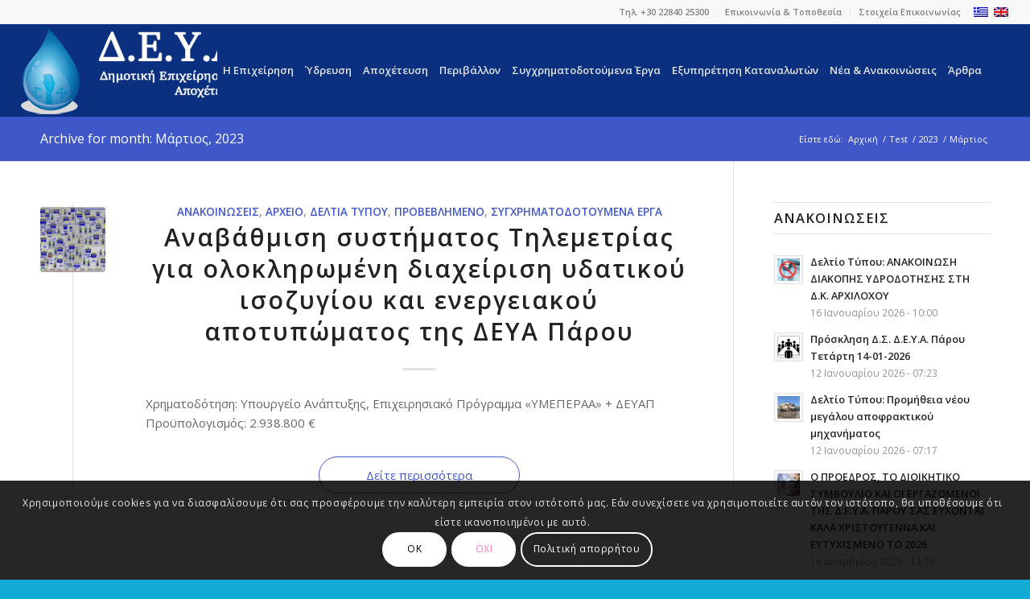

--- FILE ---
content_type: text/html; charset=UTF-8
request_url: https://www.deya-parou.gr/2023/03/
body_size: 28465
content:
<!DOCTYPE html>
<html lang="el" prefix="og: http://ogp.me/ns# fb: http://ogp.me/ns/fb#" class="html_stretched responsive av-preloader-disabled  html_header_top html_logo_left html_main_nav_header html_menu_right html_custom html_header_sticky html_header_shrinking html_header_topbar_active html_mobile_menu_tablet html_header_searchicon html_content_align_center html_header_unstick_top_disabled html_header_stretch html_minimal_header html_elegant-blog html_av-submenu-hidden html_av-submenu-display-click html_av-overlay-side html_av-overlay-side-classic html_av-submenu-clone html_entry_id_21057 av-cookies-consent-show-message-bar av-cookies-cookie-consent-enabled av-cookies-can-opt-out av-cookies-user-silent-accept avia-cookie-check-browser-settings av-default-lightbox av-no-preview html_text_menu_active av-mobile-menu-switch-default">
<head>
<!-- Google Tag Manager -->
<script>(function(w,d,s,l,i){w[l]=w[l]||[];w[l].push({'gtm.start':
new Date().getTime(),event:'gtm.js'});var f=d.getElementsByTagName(s)[0],
j=d.createElement(s),dl=l!='dataLayer'?'&l='+l:'';j.async=true;j.src=
'https://www.googletagmanager.com/gtm.js?id='+i+dl;f.parentNode.insertBefore(j,f);
})(window,document,'script','dataLayer','GTM-W4G9ZJ8');</script>
<!-- End Google Tag Manager -->
<meta charset="UTF-8" />
<meta name="robots" content="noindex, follow" />


<!-- mobile setting -->
<meta name="viewport" content="width=device-width, initial-scale=1">

<!-- Scripts/CSS and wp_head hook -->
<script data-cfasync="false" data-no-defer="1" data-no-minify="1" data-no-optimize="1">var ewww_webp_supported=!1;function check_webp_feature(A,e){var w;e=void 0!==e?e:function(){},ewww_webp_supported?e(ewww_webp_supported):((w=new Image).onload=function(){ewww_webp_supported=0<w.width&&0<w.height,e&&e(ewww_webp_supported)},w.onerror=function(){e&&e(!1)},w.src="data:image/webp;base64,"+{alpha:"UklGRkoAAABXRUJQVlA4WAoAAAAQAAAAAAAAAAAAQUxQSAwAAAARBxAR/Q9ERP8DAABWUDggGAAAABQBAJ0BKgEAAQAAAP4AAA3AAP7mtQAAAA=="}[A])}check_webp_feature("alpha");</script><script data-cfasync="false" data-no-defer="1" data-no-minify="1" data-no-optimize="1">var Arrive=function(c,w){"use strict";if(c.MutationObserver&&"undefined"!=typeof HTMLElement){var r,a=0,u=(r=HTMLElement.prototype.matches||HTMLElement.prototype.webkitMatchesSelector||HTMLElement.prototype.mozMatchesSelector||HTMLElement.prototype.msMatchesSelector,{matchesSelector:function(e,t){return e instanceof HTMLElement&&r.call(e,t)},addMethod:function(e,t,r){var a=e[t];e[t]=function(){return r.length==arguments.length?r.apply(this,arguments):"function"==typeof a?a.apply(this,arguments):void 0}},callCallbacks:function(e,t){t&&t.options.onceOnly&&1==t.firedElems.length&&(e=[e[0]]);for(var r,a=0;r=e[a];a++)r&&r.callback&&r.callback.call(r.elem,r.elem);t&&t.options.onceOnly&&1==t.firedElems.length&&t.me.unbindEventWithSelectorAndCallback.call(t.target,t.selector,t.callback)},checkChildNodesRecursively:function(e,t,r,a){for(var i,n=0;i=e[n];n++)r(i,t,a)&&a.push({callback:t.callback,elem:i}),0<i.childNodes.length&&u.checkChildNodesRecursively(i.childNodes,t,r,a)},mergeArrays:function(e,t){var r,a={};for(r in e)e.hasOwnProperty(r)&&(a[r]=e[r]);for(r in t)t.hasOwnProperty(r)&&(a[r]=t[r]);return a},toElementsArray:function(e){return e=void 0!==e&&("number"!=typeof e.length||e===c)?[e]:e}}),e=(l.prototype.addEvent=function(e,t,r,a){a={target:e,selector:t,options:r,callback:a,firedElems:[]};return this._beforeAdding&&this._beforeAdding(a),this._eventsBucket.push(a),a},l.prototype.removeEvent=function(e){for(var t,r=this._eventsBucket.length-1;t=this._eventsBucket[r];r--)e(t)&&(this._beforeRemoving&&this._beforeRemoving(t),(t=this._eventsBucket.splice(r,1))&&t.length&&(t[0].callback=null))},l.prototype.beforeAdding=function(e){this._beforeAdding=e},l.prototype.beforeRemoving=function(e){this._beforeRemoving=e},l),t=function(i,n){var o=new e,l=this,s={fireOnAttributesModification:!1};return o.beforeAdding(function(t){var e=t.target;e!==c.document&&e!==c||(e=document.getElementsByTagName("html")[0]);var r=new MutationObserver(function(e){n.call(this,e,t)}),a=i(t.options);r.observe(e,a),t.observer=r,t.me=l}),o.beforeRemoving(function(e){e.observer.disconnect()}),this.bindEvent=function(e,t,r){t=u.mergeArrays(s,t);for(var a=u.toElementsArray(this),i=0;i<a.length;i++)o.addEvent(a[i],e,t,r)},this.unbindEvent=function(){var r=u.toElementsArray(this);o.removeEvent(function(e){for(var t=0;t<r.length;t++)if(this===w||e.target===r[t])return!0;return!1})},this.unbindEventWithSelectorOrCallback=function(r){var a=u.toElementsArray(this),i=r,e="function"==typeof r?function(e){for(var t=0;t<a.length;t++)if((this===w||e.target===a[t])&&e.callback===i)return!0;return!1}:function(e){for(var t=0;t<a.length;t++)if((this===w||e.target===a[t])&&e.selector===r)return!0;return!1};o.removeEvent(e)},this.unbindEventWithSelectorAndCallback=function(r,a){var i=u.toElementsArray(this);o.removeEvent(function(e){for(var t=0;t<i.length;t++)if((this===w||e.target===i[t])&&e.selector===r&&e.callback===a)return!0;return!1})},this},i=new function(){var s={fireOnAttributesModification:!1,onceOnly:!1,existing:!1};function n(e,t,r){return!(!u.matchesSelector(e,t.selector)||(e._id===w&&(e._id=a++),-1!=t.firedElems.indexOf(e._id)))&&(t.firedElems.push(e._id),!0)}var c=(i=new t(function(e){var t={attributes:!1,childList:!0,subtree:!0};return e.fireOnAttributesModification&&(t.attributes=!0),t},function(e,i){e.forEach(function(e){var t=e.addedNodes,r=e.target,a=[];null!==t&&0<t.length?u.checkChildNodesRecursively(t,i,n,a):"attributes"===e.type&&n(r,i)&&a.push({callback:i.callback,elem:r}),u.callCallbacks(a,i)})})).bindEvent;return i.bindEvent=function(e,t,r){t=void 0===r?(r=t,s):u.mergeArrays(s,t);var a=u.toElementsArray(this);if(t.existing){for(var i=[],n=0;n<a.length;n++)for(var o=a[n].querySelectorAll(e),l=0;l<o.length;l++)i.push({callback:r,elem:o[l]});if(t.onceOnly&&i.length)return r.call(i[0].elem,i[0].elem);setTimeout(u.callCallbacks,1,i)}c.call(this,e,t,r)},i},o=new function(){var a={};function i(e,t){return u.matchesSelector(e,t.selector)}var n=(o=new t(function(){return{childList:!0,subtree:!0}},function(e,r){e.forEach(function(e){var t=e.removedNodes,e=[];null!==t&&0<t.length&&u.checkChildNodesRecursively(t,r,i,e),u.callCallbacks(e,r)})})).bindEvent;return o.bindEvent=function(e,t,r){t=void 0===r?(r=t,a):u.mergeArrays(a,t),n.call(this,e,t,r)},o};d(HTMLElement.prototype),d(NodeList.prototype),d(HTMLCollection.prototype),d(HTMLDocument.prototype),d(Window.prototype);var n={};return s(i,n,"unbindAllArrive"),s(o,n,"unbindAllLeave"),n}function l(){this._eventsBucket=[],this._beforeAdding=null,this._beforeRemoving=null}function s(e,t,r){u.addMethod(t,r,e.unbindEvent),u.addMethod(t,r,e.unbindEventWithSelectorOrCallback),u.addMethod(t,r,e.unbindEventWithSelectorAndCallback)}function d(e){e.arrive=i.bindEvent,s(i,e,"unbindArrive"),e.leave=o.bindEvent,s(o,e,"unbindLeave")}}(window,void 0),ewww_webp_supported=!1;function check_webp_feature(e,t){var r;ewww_webp_supported?t(ewww_webp_supported):((r=new Image).onload=function(){ewww_webp_supported=0<r.width&&0<r.height,t(ewww_webp_supported)},r.onerror=function(){t(!1)},r.src="data:image/webp;base64,"+{alpha:"UklGRkoAAABXRUJQVlA4WAoAAAAQAAAAAAAAAAAAQUxQSAwAAAARBxAR/Q9ERP8DAABWUDggGAAAABQBAJ0BKgEAAQAAAP4AAA3AAP7mtQAAAA==",animation:"UklGRlIAAABXRUJQVlA4WAoAAAASAAAAAAAAAAAAQU5JTQYAAAD/////AABBTk1GJgAAAAAAAAAAAAAAAAAAAGQAAABWUDhMDQAAAC8AAAAQBxAREYiI/gcA"}[e])}function ewwwLoadImages(e){if(e){for(var t=document.querySelectorAll(".batch-image img, .image-wrapper a, .ngg-pro-masonry-item a, .ngg-galleria-offscreen-seo-wrapper a"),r=0,a=t.length;r<a;r++)ewwwAttr(t[r],"data-src",t[r].getAttribute("data-webp")),ewwwAttr(t[r],"data-thumbnail",t[r].getAttribute("data-webp-thumbnail"));for(var i=document.querySelectorAll("div.woocommerce-product-gallery__image"),r=0,a=i.length;r<a;r++)ewwwAttr(i[r],"data-thumb",i[r].getAttribute("data-webp-thumb"))}for(var n=document.querySelectorAll("video"),r=0,a=n.length;r<a;r++)ewwwAttr(n[r],"poster",e?n[r].getAttribute("data-poster-webp"):n[r].getAttribute("data-poster-image"));for(var o,l=document.querySelectorAll("img.ewww_webp_lazy_load"),r=0,a=l.length;r<a;r++)e&&(ewwwAttr(l[r],"data-lazy-srcset",l[r].getAttribute("data-lazy-srcset-webp")),ewwwAttr(l[r],"data-srcset",l[r].getAttribute("data-srcset-webp")),ewwwAttr(l[r],"data-lazy-src",l[r].getAttribute("data-lazy-src-webp")),ewwwAttr(l[r],"data-src",l[r].getAttribute("data-src-webp")),ewwwAttr(l[r],"data-orig-file",l[r].getAttribute("data-webp-orig-file")),ewwwAttr(l[r],"data-medium-file",l[r].getAttribute("data-webp-medium-file")),ewwwAttr(l[r],"data-large-file",l[r].getAttribute("data-webp-large-file")),null!=(o=l[r].getAttribute("srcset"))&&!1!==o&&o.includes("R0lGOD")&&ewwwAttr(l[r],"src",l[r].getAttribute("data-lazy-src-webp"))),l[r].className=l[r].className.replace(/\bewww_webp_lazy_load\b/,"");for(var s=document.querySelectorAll(".ewww_webp"),r=0,a=s.length;r<a;r++)e?(ewwwAttr(s[r],"srcset",s[r].getAttribute("data-srcset-webp")),ewwwAttr(s[r],"src",s[r].getAttribute("data-src-webp")),ewwwAttr(s[r],"data-orig-file",s[r].getAttribute("data-webp-orig-file")),ewwwAttr(s[r],"data-medium-file",s[r].getAttribute("data-webp-medium-file")),ewwwAttr(s[r],"data-large-file",s[r].getAttribute("data-webp-large-file")),ewwwAttr(s[r],"data-large_image",s[r].getAttribute("data-webp-large_image")),ewwwAttr(s[r],"data-src",s[r].getAttribute("data-webp-src"))):(ewwwAttr(s[r],"srcset",s[r].getAttribute("data-srcset-img")),ewwwAttr(s[r],"src",s[r].getAttribute("data-src-img"))),s[r].className=s[r].className.replace(/\bewww_webp\b/,"ewww_webp_loaded");window.jQuery&&jQuery.fn.isotope&&jQuery.fn.imagesLoaded&&(jQuery(".fusion-posts-container-infinite").imagesLoaded(function(){jQuery(".fusion-posts-container-infinite").hasClass("isotope")&&jQuery(".fusion-posts-container-infinite").isotope()}),jQuery(".fusion-portfolio:not(.fusion-recent-works) .fusion-portfolio-wrapper").imagesLoaded(function(){jQuery(".fusion-portfolio:not(.fusion-recent-works) .fusion-portfolio-wrapper").isotope()}))}function ewwwWebPInit(e){ewwwLoadImages(e),ewwwNggLoadGalleries(e),document.arrive(".ewww_webp",function(){ewwwLoadImages(e)}),document.arrive(".ewww_webp_lazy_load",function(){ewwwLoadImages(e)}),document.arrive("videos",function(){ewwwLoadImages(e)}),"loading"==document.readyState?document.addEventListener("DOMContentLoaded",ewwwJSONParserInit):("undefined"!=typeof galleries&&ewwwNggParseGalleries(e),ewwwWooParseVariations(e))}function ewwwAttr(e,t,r){null!=r&&!1!==r&&e.setAttribute(t,r)}function ewwwJSONParserInit(){"undefined"!=typeof galleries&&check_webp_feature("alpha",ewwwNggParseGalleries),check_webp_feature("alpha",ewwwWooParseVariations)}function ewwwWooParseVariations(e){if(e)for(var t=document.querySelectorAll("form.variations_form"),r=0,a=t.length;r<a;r++){var i=t[r].getAttribute("data-product_variations"),n=!1;try{for(var o in i=JSON.parse(i))void 0!==i[o]&&void 0!==i[o].image&&(void 0!==i[o].image.src_webp&&(i[o].image.src=i[o].image.src_webp,n=!0),void 0!==i[o].image.srcset_webp&&(i[o].image.srcset=i[o].image.srcset_webp,n=!0),void 0!==i[o].image.full_src_webp&&(i[o].image.full_src=i[o].image.full_src_webp,n=!0),void 0!==i[o].image.gallery_thumbnail_src_webp&&(i[o].image.gallery_thumbnail_src=i[o].image.gallery_thumbnail_src_webp,n=!0),void 0!==i[o].image.thumb_src_webp&&(i[o].image.thumb_src=i[o].image.thumb_src_webp,n=!0));n&&ewwwAttr(t[r],"data-product_variations",JSON.stringify(i))}catch(e){}}}function ewwwNggParseGalleries(e){if(e)for(var t in galleries){var r=galleries[t];galleries[t].images_list=ewwwNggParseImageList(r.images_list)}}function ewwwNggLoadGalleries(e){e&&document.addEventListener("ngg.galleria.themeadded",function(e,t){window.ngg_galleria._create_backup=window.ngg_galleria.create,window.ngg_galleria.create=function(e,t){var r=$(e).data("id");return galleries["gallery_"+r].images_list=ewwwNggParseImageList(galleries["gallery_"+r].images_list),window.ngg_galleria._create_backup(e,t)}})}function ewwwNggParseImageList(e){for(var t in e){var r=e[t];if(void 0!==r["image-webp"]&&(e[t].image=r["image-webp"],delete e[t]["image-webp"]),void 0!==r["thumb-webp"]&&(e[t].thumb=r["thumb-webp"],delete e[t]["thumb-webp"]),void 0!==r.full_image_webp&&(e[t].full_image=r.full_image_webp,delete e[t].full_image_webp),void 0!==r.srcsets)for(var a in r.srcsets)nggSrcset=r.srcsets[a],void 0!==r.srcsets[a+"-webp"]&&(e[t].srcsets[a]=r.srcsets[a+"-webp"],delete e[t].srcsets[a+"-webp"]);if(void 0!==r.full_srcsets)for(var i in r.full_srcsets)nggFSrcset=r.full_srcsets[i],void 0!==r.full_srcsets[i+"-webp"]&&(e[t].full_srcsets[i]=r.full_srcsets[i+"-webp"],delete e[t].full_srcsets[i+"-webp"])}return e}check_webp_feature("alpha",ewwwWebPInit);</script><title>Μάρτιος 2023 &#8211; ΔΕΥΑ Πάρου</title>
<meta name='robots' content='max-image-preview:large' />
<link rel="alternate" hreflang="el" href="https://www.deya-parou.gr/2023/03/" />
<link rel="alternate" hreflang="en" href="https://www.deya-parou.gr/en/2023/03/" />
<link rel="alternate" hreflang="x-default" href="https://www.deya-parou.gr/2023/03/" />

				<script type='text/javascript'>

				function avia_cookie_check_sessionStorage()
				{
					//	FF throws error when all cookies blocked !!
					var sessionBlocked = false;
					try
					{
						var test = sessionStorage.getItem( 'aviaCookieRefused' ) != null;
					}
					catch(e)
					{
						sessionBlocked = true;
					}

					var aviaCookieRefused = ! sessionBlocked ? sessionStorage.getItem( 'aviaCookieRefused' ) : null;

					var html = document.getElementsByTagName('html')[0];

					/**
					 * Set a class to avoid calls to sessionStorage
					 */
					if( sessionBlocked || aviaCookieRefused )
					{
						if( html.className.indexOf('av-cookies-session-refused') < 0 )
						{
							html.className += ' av-cookies-session-refused';
						}
					}

					if( sessionBlocked || aviaCookieRefused || document.cookie.match(/aviaCookieConsent/) )
					{
						if( html.className.indexOf('av-cookies-user-silent-accept') >= 0 )
						{
							 html.className = html.className.replace(/\bav-cookies-user-silent-accept\b/g, '');
						}
					}
				}

				avia_cookie_check_sessionStorage();

			</script>
			<link rel='dns-prefetch' href='//www.googletagmanager.com' />
<link rel="alternate" type="application/rss+xml" title="Ροή RSS &raquo; ΔΕΥΑ Πάρου" href="https://www.deya-parou.gr/feed/" />
<link rel="alternate" type="application/rss+xml" title="Ροή Σχολίων &raquo; ΔΕΥΑ Πάρου" href="https://www.deya-parou.gr/comments/feed/" />
<style id='wp-img-auto-sizes-contain-inline-css' type='text/css'>
img:is([sizes=auto i],[sizes^="auto," i]){contain-intrinsic-size:3000px 1500px}
/*# sourceURL=wp-img-auto-sizes-contain-inline-css */
</style>
<link rel='stylesheet' id='wp-block-library-css' href='https://www.deya-parou.gr/wp-includes/css/dist/block-library/style.min.css?ver=6.9' type='text/css' media='all' />
<style id='global-styles-inline-css' type='text/css'>
:root{--wp--preset--aspect-ratio--square: 1;--wp--preset--aspect-ratio--4-3: 4/3;--wp--preset--aspect-ratio--3-4: 3/4;--wp--preset--aspect-ratio--3-2: 3/2;--wp--preset--aspect-ratio--2-3: 2/3;--wp--preset--aspect-ratio--16-9: 16/9;--wp--preset--aspect-ratio--9-16: 9/16;--wp--preset--color--black: #000000;--wp--preset--color--cyan-bluish-gray: #abb8c3;--wp--preset--color--white: #ffffff;--wp--preset--color--pale-pink: #f78da7;--wp--preset--color--vivid-red: #cf2e2e;--wp--preset--color--luminous-vivid-orange: #ff6900;--wp--preset--color--luminous-vivid-amber: #fcb900;--wp--preset--color--light-green-cyan: #7bdcb5;--wp--preset--color--vivid-green-cyan: #00d084;--wp--preset--color--pale-cyan-blue: #8ed1fc;--wp--preset--color--vivid-cyan-blue: #0693e3;--wp--preset--color--vivid-purple: #9b51e0;--wp--preset--color--metallic-red: #b02b2c;--wp--preset--color--maximum-yellow-red: #edae44;--wp--preset--color--yellow-sun: #eeee22;--wp--preset--color--palm-leaf: #83a846;--wp--preset--color--aero: #7bb0e7;--wp--preset--color--old-lavender: #745f7e;--wp--preset--color--steel-teal: #5f8789;--wp--preset--color--raspberry-pink: #d65799;--wp--preset--color--medium-turquoise: #4ecac2;--wp--preset--gradient--vivid-cyan-blue-to-vivid-purple: linear-gradient(135deg,rgb(6,147,227) 0%,rgb(155,81,224) 100%);--wp--preset--gradient--light-green-cyan-to-vivid-green-cyan: linear-gradient(135deg,rgb(122,220,180) 0%,rgb(0,208,130) 100%);--wp--preset--gradient--luminous-vivid-amber-to-luminous-vivid-orange: linear-gradient(135deg,rgb(252,185,0) 0%,rgb(255,105,0) 100%);--wp--preset--gradient--luminous-vivid-orange-to-vivid-red: linear-gradient(135deg,rgb(255,105,0) 0%,rgb(207,46,46) 100%);--wp--preset--gradient--very-light-gray-to-cyan-bluish-gray: linear-gradient(135deg,rgb(238,238,238) 0%,rgb(169,184,195) 100%);--wp--preset--gradient--cool-to-warm-spectrum: linear-gradient(135deg,rgb(74,234,220) 0%,rgb(151,120,209) 20%,rgb(207,42,186) 40%,rgb(238,44,130) 60%,rgb(251,105,98) 80%,rgb(254,248,76) 100%);--wp--preset--gradient--blush-light-purple: linear-gradient(135deg,rgb(255,206,236) 0%,rgb(152,150,240) 100%);--wp--preset--gradient--blush-bordeaux: linear-gradient(135deg,rgb(254,205,165) 0%,rgb(254,45,45) 50%,rgb(107,0,62) 100%);--wp--preset--gradient--luminous-dusk: linear-gradient(135deg,rgb(255,203,112) 0%,rgb(199,81,192) 50%,rgb(65,88,208) 100%);--wp--preset--gradient--pale-ocean: linear-gradient(135deg,rgb(255,245,203) 0%,rgb(182,227,212) 50%,rgb(51,167,181) 100%);--wp--preset--gradient--electric-grass: linear-gradient(135deg,rgb(202,248,128) 0%,rgb(113,206,126) 100%);--wp--preset--gradient--midnight: linear-gradient(135deg,rgb(2,3,129) 0%,rgb(40,116,252) 100%);--wp--preset--font-size--small: 1rem;--wp--preset--font-size--medium: 1.125rem;--wp--preset--font-size--large: 1.75rem;--wp--preset--font-size--x-large: clamp(1.75rem, 3vw, 2.25rem);--wp--preset--spacing--20: 0.44rem;--wp--preset--spacing--30: 0.67rem;--wp--preset--spacing--40: 1rem;--wp--preset--spacing--50: 1.5rem;--wp--preset--spacing--60: 2.25rem;--wp--preset--spacing--70: 3.38rem;--wp--preset--spacing--80: 5.06rem;--wp--preset--shadow--natural: 6px 6px 9px rgba(0, 0, 0, 0.2);--wp--preset--shadow--deep: 12px 12px 50px rgba(0, 0, 0, 0.4);--wp--preset--shadow--sharp: 6px 6px 0px rgba(0, 0, 0, 0.2);--wp--preset--shadow--outlined: 6px 6px 0px -3px rgb(255, 255, 255), 6px 6px rgb(0, 0, 0);--wp--preset--shadow--crisp: 6px 6px 0px rgb(0, 0, 0);}:root { --wp--style--global--content-size: 800px;--wp--style--global--wide-size: 1130px; }:where(body) { margin: 0; }.wp-site-blocks > .alignleft { float: left; margin-right: 2em; }.wp-site-blocks > .alignright { float: right; margin-left: 2em; }.wp-site-blocks > .aligncenter { justify-content: center; margin-left: auto; margin-right: auto; }:where(.is-layout-flex){gap: 0.5em;}:where(.is-layout-grid){gap: 0.5em;}.is-layout-flow > .alignleft{float: left;margin-inline-start: 0;margin-inline-end: 2em;}.is-layout-flow > .alignright{float: right;margin-inline-start: 2em;margin-inline-end: 0;}.is-layout-flow > .aligncenter{margin-left: auto !important;margin-right: auto !important;}.is-layout-constrained > .alignleft{float: left;margin-inline-start: 0;margin-inline-end: 2em;}.is-layout-constrained > .alignright{float: right;margin-inline-start: 2em;margin-inline-end: 0;}.is-layout-constrained > .aligncenter{margin-left: auto !important;margin-right: auto !important;}.is-layout-constrained > :where(:not(.alignleft):not(.alignright):not(.alignfull)){max-width: var(--wp--style--global--content-size);margin-left: auto !important;margin-right: auto !important;}.is-layout-constrained > .alignwide{max-width: var(--wp--style--global--wide-size);}body .is-layout-flex{display: flex;}.is-layout-flex{flex-wrap: wrap;align-items: center;}.is-layout-flex > :is(*, div){margin: 0;}body .is-layout-grid{display: grid;}.is-layout-grid > :is(*, div){margin: 0;}body{padding-top: 0px;padding-right: 0px;padding-bottom: 0px;padding-left: 0px;}a:where(:not(.wp-element-button)){text-decoration: underline;}:root :where(.wp-element-button, .wp-block-button__link){background-color: #32373c;border-width: 0;color: #fff;font-family: inherit;font-size: inherit;font-style: inherit;font-weight: inherit;letter-spacing: inherit;line-height: inherit;padding-top: calc(0.667em + 2px);padding-right: calc(1.333em + 2px);padding-bottom: calc(0.667em + 2px);padding-left: calc(1.333em + 2px);text-decoration: none;text-transform: inherit;}.has-black-color{color: var(--wp--preset--color--black) !important;}.has-cyan-bluish-gray-color{color: var(--wp--preset--color--cyan-bluish-gray) !important;}.has-white-color{color: var(--wp--preset--color--white) !important;}.has-pale-pink-color{color: var(--wp--preset--color--pale-pink) !important;}.has-vivid-red-color{color: var(--wp--preset--color--vivid-red) !important;}.has-luminous-vivid-orange-color{color: var(--wp--preset--color--luminous-vivid-orange) !important;}.has-luminous-vivid-amber-color{color: var(--wp--preset--color--luminous-vivid-amber) !important;}.has-light-green-cyan-color{color: var(--wp--preset--color--light-green-cyan) !important;}.has-vivid-green-cyan-color{color: var(--wp--preset--color--vivid-green-cyan) !important;}.has-pale-cyan-blue-color{color: var(--wp--preset--color--pale-cyan-blue) !important;}.has-vivid-cyan-blue-color{color: var(--wp--preset--color--vivid-cyan-blue) !important;}.has-vivid-purple-color{color: var(--wp--preset--color--vivid-purple) !important;}.has-metallic-red-color{color: var(--wp--preset--color--metallic-red) !important;}.has-maximum-yellow-red-color{color: var(--wp--preset--color--maximum-yellow-red) !important;}.has-yellow-sun-color{color: var(--wp--preset--color--yellow-sun) !important;}.has-palm-leaf-color{color: var(--wp--preset--color--palm-leaf) !important;}.has-aero-color{color: var(--wp--preset--color--aero) !important;}.has-old-lavender-color{color: var(--wp--preset--color--old-lavender) !important;}.has-steel-teal-color{color: var(--wp--preset--color--steel-teal) !important;}.has-raspberry-pink-color{color: var(--wp--preset--color--raspberry-pink) !important;}.has-medium-turquoise-color{color: var(--wp--preset--color--medium-turquoise) !important;}.has-black-background-color{background-color: var(--wp--preset--color--black) !important;}.has-cyan-bluish-gray-background-color{background-color: var(--wp--preset--color--cyan-bluish-gray) !important;}.has-white-background-color{background-color: var(--wp--preset--color--white) !important;}.has-pale-pink-background-color{background-color: var(--wp--preset--color--pale-pink) !important;}.has-vivid-red-background-color{background-color: var(--wp--preset--color--vivid-red) !important;}.has-luminous-vivid-orange-background-color{background-color: var(--wp--preset--color--luminous-vivid-orange) !important;}.has-luminous-vivid-amber-background-color{background-color: var(--wp--preset--color--luminous-vivid-amber) !important;}.has-light-green-cyan-background-color{background-color: var(--wp--preset--color--light-green-cyan) !important;}.has-vivid-green-cyan-background-color{background-color: var(--wp--preset--color--vivid-green-cyan) !important;}.has-pale-cyan-blue-background-color{background-color: var(--wp--preset--color--pale-cyan-blue) !important;}.has-vivid-cyan-blue-background-color{background-color: var(--wp--preset--color--vivid-cyan-blue) !important;}.has-vivid-purple-background-color{background-color: var(--wp--preset--color--vivid-purple) !important;}.has-metallic-red-background-color{background-color: var(--wp--preset--color--metallic-red) !important;}.has-maximum-yellow-red-background-color{background-color: var(--wp--preset--color--maximum-yellow-red) !important;}.has-yellow-sun-background-color{background-color: var(--wp--preset--color--yellow-sun) !important;}.has-palm-leaf-background-color{background-color: var(--wp--preset--color--palm-leaf) !important;}.has-aero-background-color{background-color: var(--wp--preset--color--aero) !important;}.has-old-lavender-background-color{background-color: var(--wp--preset--color--old-lavender) !important;}.has-steel-teal-background-color{background-color: var(--wp--preset--color--steel-teal) !important;}.has-raspberry-pink-background-color{background-color: var(--wp--preset--color--raspberry-pink) !important;}.has-medium-turquoise-background-color{background-color: var(--wp--preset--color--medium-turquoise) !important;}.has-black-border-color{border-color: var(--wp--preset--color--black) !important;}.has-cyan-bluish-gray-border-color{border-color: var(--wp--preset--color--cyan-bluish-gray) !important;}.has-white-border-color{border-color: var(--wp--preset--color--white) !important;}.has-pale-pink-border-color{border-color: var(--wp--preset--color--pale-pink) !important;}.has-vivid-red-border-color{border-color: var(--wp--preset--color--vivid-red) !important;}.has-luminous-vivid-orange-border-color{border-color: var(--wp--preset--color--luminous-vivid-orange) !important;}.has-luminous-vivid-amber-border-color{border-color: var(--wp--preset--color--luminous-vivid-amber) !important;}.has-light-green-cyan-border-color{border-color: var(--wp--preset--color--light-green-cyan) !important;}.has-vivid-green-cyan-border-color{border-color: var(--wp--preset--color--vivid-green-cyan) !important;}.has-pale-cyan-blue-border-color{border-color: var(--wp--preset--color--pale-cyan-blue) !important;}.has-vivid-cyan-blue-border-color{border-color: var(--wp--preset--color--vivid-cyan-blue) !important;}.has-vivid-purple-border-color{border-color: var(--wp--preset--color--vivid-purple) !important;}.has-metallic-red-border-color{border-color: var(--wp--preset--color--metallic-red) !important;}.has-maximum-yellow-red-border-color{border-color: var(--wp--preset--color--maximum-yellow-red) !important;}.has-yellow-sun-border-color{border-color: var(--wp--preset--color--yellow-sun) !important;}.has-palm-leaf-border-color{border-color: var(--wp--preset--color--palm-leaf) !important;}.has-aero-border-color{border-color: var(--wp--preset--color--aero) !important;}.has-old-lavender-border-color{border-color: var(--wp--preset--color--old-lavender) !important;}.has-steel-teal-border-color{border-color: var(--wp--preset--color--steel-teal) !important;}.has-raspberry-pink-border-color{border-color: var(--wp--preset--color--raspberry-pink) !important;}.has-medium-turquoise-border-color{border-color: var(--wp--preset--color--medium-turquoise) !important;}.has-vivid-cyan-blue-to-vivid-purple-gradient-background{background: var(--wp--preset--gradient--vivid-cyan-blue-to-vivid-purple) !important;}.has-light-green-cyan-to-vivid-green-cyan-gradient-background{background: var(--wp--preset--gradient--light-green-cyan-to-vivid-green-cyan) !important;}.has-luminous-vivid-amber-to-luminous-vivid-orange-gradient-background{background: var(--wp--preset--gradient--luminous-vivid-amber-to-luminous-vivid-orange) !important;}.has-luminous-vivid-orange-to-vivid-red-gradient-background{background: var(--wp--preset--gradient--luminous-vivid-orange-to-vivid-red) !important;}.has-very-light-gray-to-cyan-bluish-gray-gradient-background{background: var(--wp--preset--gradient--very-light-gray-to-cyan-bluish-gray) !important;}.has-cool-to-warm-spectrum-gradient-background{background: var(--wp--preset--gradient--cool-to-warm-spectrum) !important;}.has-blush-light-purple-gradient-background{background: var(--wp--preset--gradient--blush-light-purple) !important;}.has-blush-bordeaux-gradient-background{background: var(--wp--preset--gradient--blush-bordeaux) !important;}.has-luminous-dusk-gradient-background{background: var(--wp--preset--gradient--luminous-dusk) !important;}.has-pale-ocean-gradient-background{background: var(--wp--preset--gradient--pale-ocean) !important;}.has-electric-grass-gradient-background{background: var(--wp--preset--gradient--electric-grass) !important;}.has-midnight-gradient-background{background: var(--wp--preset--gradient--midnight) !important;}.has-small-font-size{font-size: var(--wp--preset--font-size--small) !important;}.has-medium-font-size{font-size: var(--wp--preset--font-size--medium) !important;}.has-large-font-size{font-size: var(--wp--preset--font-size--large) !important;}.has-x-large-font-size{font-size: var(--wp--preset--font-size--x-large) !important;}
/*# sourceURL=global-styles-inline-css */
</style>

<link rel='stylesheet' id='bsk-pdf-manager-pro-css-css' href='https://www.deya-parou.gr/wp-content/plugins/bsk-pdf-manager-pro/css/bsk-pdf-manager-pro.css?ver=1764681876' type='text/css' media='all' />
<link rel='stylesheet' id='contact-form-7-css' href='https://www.deya-parou.gr/wp-content/plugins/contact-form-7/includes/css/styles.css?ver=6.1.4' type='text/css' media='all' />
<link rel='stylesheet' id='colorbox-css' href='https://www.deya-parou.gr/wp-content/plugins/custom-post-type-attachment-pro/css/colorbox.css?ver=6.9' type='text/css' media='all' />
<link rel='stylesheet' id='style_cpta_front-css' href='https://www.deya-parou.gr/wp-content/plugins/custom-post-type-attachment-pro/css/style_front.css?ver=6.9' type='text/css' media='all' />
<link rel='stylesheet' id='wpml-legacy-horizontal-list-0-css' href='https://www.deya-parou.gr/wp-content/plugins/sitepress-multilingual-cms/templates/language-switchers/legacy-list-horizontal/style.min.css?ver=1' type='text/css' media='all' />
<style id='wpml-legacy-horizontal-list-0-inline-css' type='text/css'>
.wpml-ls-statics-footer{background-color:transparent;}.wpml-ls-statics-footer, .wpml-ls-statics-footer .wpml-ls-sub-menu, .wpml-ls-statics-footer a {border-color:transparent;}.wpml-ls-statics-footer a, .wpml-ls-statics-footer .wpml-ls-sub-menu a, .wpml-ls-statics-footer .wpml-ls-sub-menu a:link, .wpml-ls-statics-footer li:not(.wpml-ls-current-language) .wpml-ls-link, .wpml-ls-statics-footer li:not(.wpml-ls-current-language) .wpml-ls-link:link {color:#393939;background-color:#F5F5F5;}.wpml-ls-statics-footer .wpml-ls-sub-menu a:hover,.wpml-ls-statics-footer .wpml-ls-sub-menu a:focus, .wpml-ls-statics-footer .wpml-ls-sub-menu a:link:hover, .wpml-ls-statics-footer .wpml-ls-sub-menu a:link:focus {color:#000000;background-color:#FFFFFF;}.wpml-ls-statics-footer .wpml-ls-current-language > a {color:#393939;background-color:#F5F5F5;}.wpml-ls-statics-footer .wpml-ls-current-language:hover>a, .wpml-ls-statics-footer .wpml-ls-current-language>a:focus {color:#000000;background-color:#FFFFFF;}
#lang_sel img, #lang_sel_list img, #lang_sel_footer img { display: inline; }
/*# sourceURL=wpml-legacy-horizontal-list-0-inline-css */
</style>
<link rel='stylesheet' id='avia-merged-styles-css' href='https://www.deya-parou.gr/wp-content/uploads/dynamic_avia/avia-merged-styles-f1537041c647081b3d9a56cf2b0c6747.css' type='text/css' media='all' />
<link rel='stylesheet' id='avia-single-post-21057-css' href='https://www.deya-parou.gr/wp-content/uploads/dynamic_avia/avia_posts_css/post-21057.css?ver=ver-1767845089' type='text/css' media='all' />
<script type="text/javascript" src="https://www.deya-parou.gr/wp-includes/js/jquery/jquery.min.js?ver=3.7.1" id="jquery-core-js"></script>
<script type="text/javascript" id="bsk-pdf-manager-pro-js-extra">
/* <![CDATA[ */
var bsk_pdf_pro = {"ajaxurl":"https://www.deya-parou.gr/wp-admin/admin-ajax.php"};
//# sourceURL=bsk-pdf-manager-pro-js-extra
/* ]]> */
</script>
<script type="text/javascript" src="https://www.deya-parou.gr/wp-content/plugins/bsk-pdf-manager-pro/js/bsk_pdf_manager_pro.js?ver=1764681876" id="bsk-pdf-manager-pro-js"></script>
<script type="text/javascript" src="https://www.deya-parou.gr/wp-content/plugins/custom-post-type-attachment-pro/js/jquery.colorbox-min.js?ver=6.9" id="jquery.colorbox-min-js"></script>
<script type="text/javascript" src="https://www.deya-parou.gr/wp-content/plugins/custom-post-type-attachment-pro/js/comment-attachment.js?ver=6.9" id="comment-attachment-js"></script>
<script type="text/javascript" id="cptap-front-js-extra">
/* <![CDATA[ */
var cptap_front_ajax = {"ajaxurl":"https://www.deya-parou.gr/wp-admin/admin-ajax.php"};
//# sourceURL=cptap-front-js-extra
/* ]]> */
</script>
<script type="text/javascript" src="https://www.deya-parou.gr/wp-content/plugins/custom-post-type-attachment-pro/js/cptap-front.js?ver=6.9" id="cptap-front-js"></script>

<!-- Google tag (gtag.js) snippet added by Site Kit -->
<!-- Google Analytics snippet added by Site Kit -->
<script type="text/javascript" src="https://www.googletagmanager.com/gtag/js?id=G-EFFRDLWXKP" id="google_gtagjs-js" async></script>
<script type="text/javascript" id="google_gtagjs-js-after">
/* <![CDATA[ */
window.dataLayer = window.dataLayer || [];function gtag(){dataLayer.push(arguments);}
gtag("set","linker",{"domains":["www.deya-parou.gr"]});
gtag("js", new Date());
gtag("set", "developer_id.dZTNiMT", true);
gtag("config", "G-EFFRDLWXKP");
//# sourceURL=google_gtagjs-js-after
/* ]]> */
</script>
<script type="text/javascript" src="https://www.deya-parou.gr/wp-content/uploads/dynamic_avia/avia-head-scripts-baaab070aee47805717abce90c0142a0.js" id="avia-head-scripts-js"></script>
<link rel="https://api.w.org/" href="https://www.deya-parou.gr/wp-json/" /><link rel="EditURI" type="application/rsd+xml" title="RSD" href="https://www.deya-parou.gr/xmlrpc.php?rsd" />
<meta name="generator" content="WordPress 6.9" />
<meta name="generator" content="WPML ver:4.8.6 stt:1,13;" />
<meta name="generator" content="Site Kit by Google 1.170.0" />

<!--[if lt IE 9]><script src="https://www.deya-parou.gr/wp-content/themes/enfold/js/html5shiv.js"></script><![endif]--><link rel="profile" href="https://gmpg.org/xfn/11" />
<link rel="alternate" type="application/rss+xml" title="ΔΕΥΑ Πάρου RSS2 Feed" href="https://www.deya-parou.gr/feed/" />
<link rel="pingback" href="https://www.deya-parou.gr/xmlrpc.php" />

<style type='text/css' media='screen'>
 #top #header_main > .container, #top #header_main > .container .main_menu  .av-main-nav > li > a, #top #header_main #menu-item-shop .cart_dropdown_link{ height:115px; line-height: 115px; }
 .html_top_nav_header .av-logo-container{ height:115px;  }
 .html_header_top.html_header_sticky #top #wrap_all #main{ padding-top:143px; } 
</style>
<style>.wp-block-gallery.is-cropped .blocks-gallery-item picture{height:100%;width:100%;}</style>
<!-- To speed up the rendering and to display the site as fast as possible to the user we include some styles and scripts for above the fold content inline -->
<script type="text/javascript">'use strict';var avia_is_mobile=!1;if(/Android|webOS|iPhone|iPad|iPod|BlackBerry|IEMobile|Opera Mini/i.test(navigator.userAgent)&&'ontouchstart' in document.documentElement){avia_is_mobile=!0;document.documentElement.className+=' avia_mobile '}
else{document.documentElement.className+=' avia_desktop '};document.documentElement.className+=' js_active ';(function(){var e=['-webkit-','-moz-','-ms-',''],n='',o=!1,a=!1;for(var t in e){if(e[t]+'transform' in document.documentElement.style){o=!0;n=e[t]+'transform'};if(e[t]+'perspective' in document.documentElement.style){a=!0}};if(o){document.documentElement.className+=' avia_transform '};if(a){document.documentElement.className+=' avia_transform3d '};if(typeof document.getElementsByClassName=='function'&&typeof document.documentElement.getBoundingClientRect=='function'&&avia_is_mobile==!1){if(n&&window.innerHeight>0){setTimeout(function(){var e=0,o={},a=0,t=document.getElementsByClassName('av-parallax'),i=window.pageYOffset||document.documentElement.scrollTop;for(e=0;e<t.length;e++){t[e].style.top='0px';o=t[e].getBoundingClientRect();a=Math.ceil((window.innerHeight+i-o.top)*0.3);t[e].style[n]='translate(0px, '+a+'px)';t[e].style.top='auto';t[e].className+=' enabled-parallax '}},50)}}})();</script><link rel="icon" href="https://www.deya-parou.gr/wp-content/uploads/2017/11/cropped-deya-paros-32x32.jpg" sizes="32x32" />
<link rel="icon" href="https://www.deya-parou.gr/wp-content/uploads/2017/11/cropped-deya-paros-192x192.jpg" sizes="192x192" />
<link rel="apple-touch-icon" href="https://www.deya-parou.gr/wp-content/uploads/2017/11/cropped-deya-paros-180x180.jpg" />
<meta name="msapplication-TileImage" content="https://www.deya-parou.gr/wp-content/uploads/2017/11/cropped-deya-paros-270x270.jpg" />
<style type="text/css">
		@font-face {font-family: 'entypo-fontello-enfold'; font-weight: normal; font-style: normal; font-display: auto;
		src: url('https://www.deya-parou.gr/wp-content/themes/enfold/config-templatebuilder/avia-template-builder/assets/fonts/entypo-fontello-enfold/entypo-fontello-enfold.woff2') format('woff2'),
		url('https://www.deya-parou.gr/wp-content/themes/enfold/config-templatebuilder/avia-template-builder/assets/fonts/entypo-fontello-enfold/entypo-fontello-enfold.woff') format('woff'),
		url('https://www.deya-parou.gr/wp-content/themes/enfold/config-templatebuilder/avia-template-builder/assets/fonts/entypo-fontello-enfold/entypo-fontello-enfold.ttf') format('truetype'),
		url('https://www.deya-parou.gr/wp-content/themes/enfold/config-templatebuilder/avia-template-builder/assets/fonts/entypo-fontello-enfold/entypo-fontello-enfold.svg#entypo-fontello-enfold') format('svg'),
		url('https://www.deya-parou.gr/wp-content/themes/enfold/config-templatebuilder/avia-template-builder/assets/fonts/entypo-fontello-enfold/entypo-fontello-enfold.eot'),
		url('https://www.deya-parou.gr/wp-content/themes/enfold/config-templatebuilder/avia-template-builder/assets/fonts/entypo-fontello-enfold/entypo-fontello-enfold.eot?#iefix') format('embedded-opentype');
		}

		#top .avia-font-entypo-fontello-enfold, body .avia-font-entypo-fontello-enfold, html body [data-av_iconfont='entypo-fontello-enfold']:before{ font-family: 'entypo-fontello-enfold'; }
		
		@font-face {font-family: 'entypo-fontello'; font-weight: normal; font-style: normal; font-display: auto;
		src: url('https://www.deya-parou.gr/wp-content/themes/enfold/config-templatebuilder/avia-template-builder/assets/fonts/entypo-fontello/entypo-fontello.woff2') format('woff2'),
		url('https://www.deya-parou.gr/wp-content/themes/enfold/config-templatebuilder/avia-template-builder/assets/fonts/entypo-fontello/entypo-fontello.woff') format('woff'),
		url('https://www.deya-parou.gr/wp-content/themes/enfold/config-templatebuilder/avia-template-builder/assets/fonts/entypo-fontello/entypo-fontello.ttf') format('truetype'),
		url('https://www.deya-parou.gr/wp-content/themes/enfold/config-templatebuilder/avia-template-builder/assets/fonts/entypo-fontello/entypo-fontello.svg#entypo-fontello') format('svg'),
		url('https://www.deya-parou.gr/wp-content/themes/enfold/config-templatebuilder/avia-template-builder/assets/fonts/entypo-fontello/entypo-fontello.eot'),
		url('https://www.deya-parou.gr/wp-content/themes/enfold/config-templatebuilder/avia-template-builder/assets/fonts/entypo-fontello/entypo-fontello.eot?#iefix') format('embedded-opentype');
		}

		#top .avia-font-entypo-fontello, body .avia-font-entypo-fontello, html body [data-av_iconfont='entypo-fontello']:before{ font-family: 'entypo-fontello'; }
		
		@font-face {font-family: 'bill'; font-weight: normal; font-style: normal; font-display: auto;
		src: url('https://www.deya-parou.gr/wp-content/uploads/avia_fonts/bill/bill.woff2') format('woff2'),
		url('https://www.deya-parou.gr/wp-content/uploads/avia_fonts/bill/bill.woff') format('woff'),
		url('https://www.deya-parou.gr/wp-content/uploads/avia_fonts/bill/bill.ttf') format('truetype'),
		url('https://www.deya-parou.gr/wp-content/uploads/avia_fonts/bill/bill.svg#bill') format('svg'),
		url('https://www.deya-parou.gr/wp-content/uploads/avia_fonts/bill/bill.eot'),
		url('https://www.deya-parou.gr/wp-content/uploads/avia_fonts/bill/bill.eot?#iefix') format('embedded-opentype');
		}

		#top .avia-font-bill, body .avia-font-bill, html body [data-av_iconfont='bill']:before{ font-family: 'bill'; }
		</style>
<!-- START - Open Graph and Twitter Card Tags 3.3.7 -->
 <!-- Facebook Open Graph -->
  <meta property="og:locale" content="el_GR"/>
  <meta property="og:site_name" content="ΔΕΥΑ Πάρου"/>
  <meta property="og:title" content="Μάρτιος 2023 Archives"/>
  <meta property="og:url" content="https://www.deya-parou.gr/2023/03/"/>
  <meta property="og:type" content="article"/>
  <meta property="og:description" content="Δημοτική Επιχείρηση Ύδρευσης και Αποχέτευσης Πάρου"/>
  <meta property="og:image" content="https://www.deya-parou.gr/wp-content/uploads/2018/01/Deya-Paros.jpg"/>
  <meta property="og:image:url" content="https://www.deya-parou.gr/wp-content/uploads/2018/01/Deya-Paros.jpg"/>
  <meta property="og:image:secure_url" content="https://www.deya-parou.gr/wp-content/uploads/2018/01/Deya-Paros.jpg"/>
  <meta property="fb:app_id" content="2015584198725428"/>
  <meta property="fb:admins" content="10151976057244786"/>
 <!-- Google+ / Schema.org -->
  <meta itemprop="name" content="Μάρτιος 2023 Archives"/>
  <meta itemprop="headline" content="Μάρτιος 2023 Archives"/>
  <meta itemprop="description" content="Δημοτική Επιχείρηση Ύδρευσης και Αποχέτευσης Πάρου"/>
  <meta itemprop="image" content="https://www.deya-parou.gr/wp-content/uploads/2018/01/Deya-Paros.jpg"/>
  <!--<meta itemprop="publisher" content="ΔΕΥΑ Πάρου"/>--> <!-- To solve: The attribute publisher.itemtype has an invalid value -->
 <!-- Twitter Cards -->
  <meta name="twitter:title" content="Μάρτιος 2023 Archives"/>
  <meta name="twitter:url" content="https://www.deya-parou.gr/2023/03/"/>
  <meta name="twitter:description" content="Δημοτική Επιχείρηση Ύδρευσης και Αποχέτευσης Πάρου"/>
  <meta name="twitter:image" content="https://www.deya-parou.gr/wp-content/uploads/2018/01/Deya-Paros.jpg"/>
  <meta name="twitter:card" content="summary_large_image"/>
 <!-- SEO -->
 <!-- Misc. tags -->
 <!-- is_archive | is_month -->
<!-- END - Open Graph and Twitter Card Tags 3.3.7 -->
	


<!--
Debugging Info for Theme support: 

Theme: Enfold
Version: 7.1.3
Installed: enfold
AviaFramework Version: 5.6
AviaBuilder Version: 6.0
aviaElementManager Version: 1.0.1
- - - - - - - - - - -
ChildTheme: Deyap Child
ChildTheme Version: 1.0
ChildTheme Installed: enfold

- - - - - - - - - - -
ML:128-PU:48-PLA:21
WP:6.9
Compress: CSS:all theme files - JS:all theme files
Updates: enabled - token has changed and not verified
PLAu:17
-->
</head>

<body id="top" class="archive date wp-theme-enfold wp-child-theme-deyap-child stretched rtl_columns av-curtain-numeric open_sans  avia-responsive-images-support responsive-images-lightbox-support av-recaptcha-enabled av-google-badge-hide" itemscope="itemscope" itemtype="https://schema.org/WebPage" >
<!-- Google Tag Manager (noscript) -->
<noscript><iframe src="https://www.googletagmanager.com/ns.html?id=GTM-W4G9ZJ8"
height="0" width="0" style="display:none;visibility:hidden"></iframe></noscript>
<!-- End Google Tag Manager (noscript) -->
	
	<div id='wrap_all'>

	
<header id='header' class='all_colors header_color dark_bg_color  av_header_top av_logo_left av_main_nav_header av_menu_right av_custom av_header_sticky av_header_shrinking av_header_stretch av_mobile_menu_tablet av_header_searchicon av_header_unstick_top_disabled av_minimal_header av_bottom_nav_disabled  av_header_border_disabled' aria-label="Header" data-av_shrink_factor='50' role="banner" itemscope="itemscope" itemtype="https://schema.org/WPHeader" >

		<div id='header_meta' class='container_wrap container_wrap_meta  av_secondary_right av_extra_header_active av_phone_active_right av_entry_id_21057'>

			      <div class='container'>
			      <nav class='sub_menu'  role="navigation" itemscope="itemscope" itemtype="https://schema.org/SiteNavigationElement" ><ul role="menu" class="menu" id="avia2-menu"><li role="menuitem" id="menu-item-14592" class="menu-item menu-item-type-post_type menu-item-object-page menu-item-14592"><a href="https://www.deya-parou.gr/contact/">Επικοινωνία &#038; Τοποθεσία</a></li>
<li role="menuitem" id="menu-item-14593" class="menu-item menu-item-type-post_type menu-item-object-page menu-item-14593"><a href="https://www.deya-parou.gr/%ce%b5%ce%be%cf%85%cf%80%ce%b7%cf%81%ce%ad%cf%84%ce%b7%cf%83%ce%b7-%ce%ba%ce%b1%cf%84%ce%b1%ce%bd%ce%b1%ce%bb%cf%89%cf%84%cf%8e%ce%bd/%cf%83%cf%84%ce%bf%ce%b9%cf%87%ce%b5%ce%af%ce%b1-%ce%b5%cf%80%ce%b9%ce%ba%ce%bf%ce%b9%ce%bd%cf%89%ce%bd%ce%af%ce%b1%cf%82/">Στοιχεία Επικοινωνίας</a></li>
</ul><ul class='avia_wpml_language_switch avia_wpml_language_switch_extra'><li class='language_el avia_current_lang'><a href='https://www.deya-parou.gr/2023/03/'>	<span class='language_flag'><img title='Ελληνικά' src='https://www.deya-parou.gr/wp-content/plugins/sitepress-multilingual-cms/res/flags/el.png' alt='Ελληνικά' /></span>	<span class='language_native'>Ελληνικά</span>	<span class='language_translated'>Ελληνικά</span>	<span class='language_code'>el</span></a></li><li class='language_en '><a href='https://www.deya-parou.gr/en/2023/03/'>	<span class='language_flag'><img title='English' src='https://www.deya-parou.gr/wp-content/plugins/sitepress-multilingual-cms/res/flags/en.png' alt='English' /></span>	<span class='language_native'>English</span>	<span class='language_translated'>Αγγλικά</span>	<span class='language_code'>en</span></a></li></ul></nav><div class='phone-info with_nav'><div>Τηλ. +30 22840 25300</div></div>			      </div>
		</div>

		<div  id='header_main' class='container_wrap container_wrap_logo'>

        <div class='container av-logo-container'><div class='inner-container'><span class='logo avia-standard-logo'><a href='https://www.deya-parou.gr/' class='' aria-label='ΔΕΥΑ Πάρου' title='ΔΕΥΑ Πάρου'><picture><source srcset="https://www.deya-parou.gr/wp-content/uploads/2017/10/deya-paros-7.png.webp 340w, https://www.deya-parou.gr/wp-content/uploads/2017/10/deya-paros-7-300x101.png.webp 300w" sizes='(max-width: 340px) 100vw, 340px' type="image/webp"><img src="https://www.deya-parou.gr/wp-content/uploads/2017/10/deya-paros-7.png" srcset="https://www.deya-parou.gr/wp-content/uploads/2017/10/deya-paros-7.png 340w, https://www.deya-parou.gr/wp-content/uploads/2017/10/deya-paros-7-300x101.png 300w" sizes="(max-width: 340px) 100vw, 340px" height="100" width="300" alt='ΔΕΥΑ Πάρου' title='ΔΕΥΑ Πάρου' data-eio="p" /></picture></a></span><nav class='main_menu' data-selectname='Select a page'  role="navigation" itemscope="itemscope" itemtype="https://schema.org/SiteNavigationElement" ><div class="avia-menu av-main-nav-wrap"><ul role="menu" class="menu av-main-nav" id="avia-menu"><li role="menuitem" id="menu-item-241" class="menu-item menu-item-type-post_type menu-item-object-page menu-item-has-children menu-item-top-level menu-item-top-level-1"><a href="https://www.deya-parou.gr/%ce%b7-%ce%b5%cf%80%ce%b9%cf%87%ce%b5%ce%af%cf%81%ce%b7%cf%83%ce%b7/" itemprop="url" tabindex="0"><span class="avia-bullet"></span><span class="avia-menu-text">Η Επιχείρηση</span><span class="avia-menu-fx"><span class="avia-arrow-wrap"><span class="avia-arrow"></span></span></span></a>


<ul class="sub-menu">
	<li role="menuitem" id="menu-item-459" class="menu-item menu-item-type-post_type menu-item-object-page"><a href="https://www.deya-parou.gr/%ce%b7-%ce%b5%cf%80%ce%b9%cf%87%ce%b5%ce%af%cf%81%ce%b7%cf%83%ce%b7/%ce%bf%cf%81%ce%b3%ce%b1%ce%bd%cf%8c%ce%b3%cf%81%ce%b1%ce%bc%ce%bc%ce%b1/" itemprop="url" tabindex="0"><span class="avia-bullet"></span><span class="avia-menu-text">Οργανόγραμμα</span></a></li>
	<li role="menuitem" id="menu-item-316" class="menu-item menu-item-type-post_type menu-item-object-page"><a href="https://www.deya-parou.gr/%ce%b7-%ce%b5%cf%80%ce%b9%cf%87%ce%b5%ce%af%cf%81%ce%b7%cf%83%ce%b7/%ce%b9%cf%83%cf%84%ce%bf%cf%81%ce%b9%ce%ba%cf%8c/" itemprop="url" tabindex="0"><span class="avia-bullet"></span><span class="avia-menu-text">Ιστορικό</span></a></li>
	<li role="menuitem" id="menu-item-460" class="menu-item menu-item-type-post_type menu-item-object-page"><a href="https://www.deya-parou.gr/%ce%b7-%ce%b5%cf%80%ce%b9%cf%87%ce%b5%ce%af%cf%81%ce%b7%cf%83%ce%b7/%ce%bc%ce%ae%ce%bd%cf%85%ce%bc%ce%b1-%cf%80%cf%81%ce%bf%ce%ad%ce%b4%cf%81%ce%bf%cf%85/" itemprop="url" tabindex="0"><span class="avia-bullet"></span><span class="avia-menu-text">Μήνυμα Προέδρου</span></a></li>
	<li role="menuitem" id="menu-item-288" class="menu-item menu-item-type-post_type menu-item-object-page"><a href="https://www.deya-parou.gr/%ce%b7-%ce%b5%cf%80%ce%b9%cf%87%ce%b5%ce%af%cf%81%ce%b7%cf%83%ce%b7/%ce%bc%ce%ae%ce%bd%cf%85%ce%bc%ce%b1-%ce%b3%ce%b5%ce%bd%ce%b9%ce%ba%ce%bf%cf%8d-%ce%b4%ce%b9%ce%b5%cf%85%ce%b8%cf%85%ce%bd%cf%84%ce%ae/" itemprop="url" tabindex="0"><span class="avia-bullet"></span><span class="avia-menu-text">Μήνυμα Γενικού Διευθυντή</span></a></li>
	<li role="menuitem" id="menu-item-315" class="menu-item menu-item-type-post_type menu-item-object-page"><a href="https://www.deya-parou.gr/%ce%b7-%ce%b5%cf%80%ce%b9%cf%87%ce%b5%ce%af%cf%81%ce%b7%cf%83%ce%b7/%ce%b4%ce%b9%ce%bf%ce%b9%ce%ba%ce%b7%cf%84%ce%b9%ce%ba%cf%8c-%cf%83%cf%85%ce%bc%ce%b2%ce%bf%cf%8d%ce%bb%ce%b9%ce%bf/" itemprop="url" tabindex="0"><span class="avia-bullet"></span><span class="avia-menu-text">Διοικητικό Συμβούλιο</span></a></li>
	<li role="menuitem" id="menu-item-1121" class="menu-item menu-item-type-post_type menu-item-object-page menu-item-has-children"><a href="https://www.deya-parou.gr/%ce%b7-%ce%b5%cf%80%ce%b9%cf%87%ce%b5%ce%af%cf%81%ce%b7%cf%83%ce%b7/%ce%bf%ce%b9%ce%ba%ce%bf%ce%bd%ce%bf%ce%bc%ce%b9%ce%ba%ce%ad%cf%82-%ce%ba%ce%b1%cf%84%ce%b1%cf%83%cf%84%ce%ac%cf%83%ce%b5%ce%b9%cf%82/" itemprop="url" tabindex="0"><span class="avia-bullet"></span><span class="avia-menu-text">Οικονομικές Καταστάσεις</span></a>
	<ul class="sub-menu">
		<li role="menuitem" id="menu-item-6691" class="menu-item menu-item-type-post_type menu-item-object-page"><a href="https://www.deya-parou.gr/%ce%b7-%ce%b5%cf%80%ce%b9%cf%87%ce%b5%ce%af%cf%81%ce%b7%cf%83%ce%b7/%ce%bf%ce%b9%ce%ba%ce%bf%ce%bd%ce%bf%ce%bc%ce%b9%ce%ba%ce%ad%cf%82-%ce%ba%ce%b1%cf%84%ce%b1%cf%83%cf%84%ce%ac%cf%83%ce%b5%ce%b9%cf%82/%cf%80%cf%81%ce%bf%cf%8b%cf%80%ce%bf%ce%bb%ce%bf%ce%b3%ce%b9%cf%83%ce%bc%cf%8c%cf%82/" itemprop="url" tabindex="0"><span class="avia-bullet"></span><span class="avia-menu-text">Προϋπολογισμός</span></a></li>
		<li role="menuitem" id="menu-item-6690" class="menu-item menu-item-type-post_type menu-item-object-page"><a href="https://www.deya-parou.gr/%ce%b7-%ce%b5%cf%80%ce%b9%cf%87%ce%b5%ce%af%cf%81%ce%b7%cf%83%ce%b7/%ce%bf%ce%b9%ce%ba%ce%bf%ce%bd%ce%bf%ce%bc%ce%b9%ce%ba%ce%ad%cf%82-%ce%ba%ce%b1%cf%84%ce%b1%cf%83%cf%84%ce%ac%cf%83%ce%b5%ce%b9%cf%82/%ce%b9%cf%83%ce%bf%ce%bb%ce%bf%ce%b3%ce%b9%cf%83%ce%bc%cf%8c%cf%82/" itemprop="url" tabindex="0"><span class="avia-bullet"></span><span class="avia-menu-text">Ισολογισμός</span></a></li>
	</ul>
</li>
	<li role="menuitem" id="menu-item-7964" class="menu-item menu-item-type-post_type menu-item-object-page"><a href="https://www.deya-parou.gr/%ce%b7-%ce%b5%cf%80%ce%b9%cf%87%ce%b5%ce%af%cf%81%ce%b7%cf%83%ce%b7/%cf%80%ce%b9%cf%83%cf%84%ce%bf%cf%80%ce%bf%ce%b9%ce%ae%cf%83%ce%b5%ce%b9%cf%82/" itemprop="url" tabindex="0"><span class="avia-bullet"></span><span class="avia-menu-text">Πιστοποιήσεις</span></a></li>
</ul>
</li>
<li role="menuitem" id="menu-item-244" class="menu-item menu-item-type-post_type menu-item-object-page menu-item-has-children menu-item-top-level menu-item-top-level-2"><a href="https://www.deya-parou.gr/%cf%8d%ce%b4%cf%81%ce%b5%cf%85%cf%83%ce%ae/" itemprop="url" tabindex="0"><span class="avia-bullet"></span><span class="avia-menu-text">Ύδρευση</span><span class="avia-menu-fx"><span class="avia-arrow-wrap"><span class="avia-arrow"></span></span></span></a>


<ul class="sub-menu">
	<li role="menuitem" id="menu-item-436" class="menu-item menu-item-type-post_type menu-item-object-page"><a href="https://www.deya-parou.gr/%cf%8d%ce%b4%cf%81%ce%b5%cf%85%cf%83%ce%ae/%ce%b4%ce%af%ce%ba%cf%84%cf%85%ce%bf-%cf%8d%ce%b4%cf%81%ce%b5%cf%85%cf%83%ce%b7%cf%82/" itemprop="url" tabindex="0"><span class="avia-bullet"></span><span class="avia-menu-text">Δίκτυο Ύδρευσης</span></a></li>
	<li role="menuitem" id="menu-item-440" class="menu-item menu-item-type-post_type menu-item-object-page menu-item-has-children"><a href="https://www.deya-parou.gr/%cf%8d%ce%b4%cf%81%ce%b5%cf%85%cf%83%ce%ae/%cf%84%ce%b5%cf%87%ce%bd%ce%b9%ce%ba%ce%ac-%ce%ad%cf%81%ce%b3%ce%b1-%cf%8d%ce%b4%cf%81%ce%b5%cf%85%cf%83%ce%b7%cf%82/" itemprop="url" tabindex="0"><span class="avia-bullet"></span><span class="avia-menu-text">Τεχνικά Έργα Ύδρευσης</span></a>
	<ul class="sub-menu">
		<li role="menuitem" id="menu-item-6689" class="menu-item menu-item-type-post_type menu-item-object-page"><a href="https://www.deya-parou.gr/%cf%8d%ce%b4%cf%81%ce%b5%cf%85%cf%83%ce%ae/%cf%84%ce%b5%cf%87%ce%bd%ce%b9%ce%ba%ce%ac-%ce%ad%cf%81%ce%b3%ce%b1-%cf%8d%ce%b4%cf%81%ce%b5%cf%85%cf%83%ce%b7%cf%82/%cf%84%ce%b5%cf%87%ce%bd%ce%b9%ce%ba%cf%8c-%cf%80%cf%81%cf%8c%ce%b3%cf%81%ce%b1%ce%bc%ce%bc%ce%b1-%cf%8d%ce%b4%cf%81%ce%b5%cf%85%cf%83%ce%b7%cf%82-2019/" itemprop="url" tabindex="0"><span class="avia-bullet"></span><span class="avia-menu-text">Τεχνικό  Πρόγραμμα 2019</span></a></li>
		<li role="menuitem" id="menu-item-6687" class="menu-item menu-item-type-post_type menu-item-object-page"><a href="https://www.deya-parou.gr/%cf%8d%ce%b4%cf%81%ce%b5%cf%85%cf%83%ce%ae/%cf%84%ce%b5%cf%87%ce%bd%ce%b9%ce%ba%ce%ac-%ce%ad%cf%81%ce%b3%ce%b1-%cf%8d%ce%b4%cf%81%ce%b5%cf%85%cf%83%ce%b7%cf%82/%cf%84%ce%b5%cf%87%ce%bd%ce%b9%ce%ba%cf%8c-%cf%80%cf%81%cf%8c%ce%b3%cf%81%ce%b1%ce%bc%ce%bc%ce%b1-2018/" itemprop="url" tabindex="0"><span class="avia-bullet"></span><span class="avia-menu-text">Τεχνικό Πρόγραμμα 2018</span></a></li>
		<li role="menuitem" id="menu-item-4159" class="menu-item menu-item-type-post_type menu-item-object-page"><a href="https://www.deya-parou.gr/%cf%8d%ce%b4%cf%81%ce%b5%cf%85%cf%83%ce%ae/%cf%84%ce%b5%cf%87%ce%bd%ce%b9%ce%ba%ce%ac-%ce%ad%cf%81%ce%b3%ce%b1-%cf%8d%ce%b4%cf%81%ce%b5%cf%85%cf%83%ce%b7%cf%82/%cf%84%ce%b5%cf%87%ce%bd%ce%b9%ce%ba%cf%8c-%cf%80%cf%81%cf%8c%ce%b3%cf%81%ce%b1%ce%bc%ce%bc%ce%b1-2017/" itemprop="url" tabindex="0"><span class="avia-bullet"></span><span class="avia-menu-text">Τεχνικό Πρόγραμμα 2017</span></a></li>
		<li role="menuitem" id="menu-item-6688" class="menu-item menu-item-type-post_type menu-item-object-page"><a href="https://www.deya-parou.gr/%cf%8d%ce%b4%cf%81%ce%b5%cf%85%cf%83%ce%ae/%cf%84%ce%b5%cf%87%ce%bd%ce%b9%ce%ba%ce%ac-%ce%ad%cf%81%ce%b3%ce%b1-%cf%8d%ce%b4%cf%81%ce%b5%cf%85%cf%83%ce%b7%cf%82/%cf%84%ce%b5%cf%87%ce%bd%ce%b9%ce%ba%cf%8c-%cf%80%cf%81%cf%8c%ce%b3%cf%81%ce%b1%ce%bc%ce%bc%ce%b1-2016/" itemprop="url" tabindex="0"><span class="avia-bullet"></span><span class="avia-menu-text">Τεχνικό Πρόγραμμα 2016</span></a></li>
	</ul>
</li>
	<li role="menuitem" id="menu-item-438" class="menu-item menu-item-type-post_type menu-item-object-page"><a href="https://www.deya-parou.gr/%cf%8d%ce%b4%cf%81%ce%b5%cf%85%cf%83%ce%ae/%cf%84%ce%b7%ce%bb%ce%b5%ce%ad%ce%bb%ce%b5%ce%b3%cf%87%ce%bf%cf%82-%ce%b4%ce%b9%ce%ba%cf%84%cf%8d%cf%89%ce%bd/" itemprop="url" tabindex="0"><span class="avia-bullet"></span><span class="avia-menu-text">Τηλεέλεγχος Δικτύων</span></a></li>
	<li role="menuitem" id="menu-item-13138" class="menu-item menu-item-type-post_type menu-item-object-page menu-item-has-children"><a href="https://www.deya-parou.gr/%cf%8d%ce%b4%cf%81%ce%b5%cf%85%cf%83%ce%ae/%ce%b1%cf%86%ce%b1%ce%bb%ce%ac%cf%84%cf%89%cf%83%ce%b7/" itemprop="url" tabindex="0"><span class="avia-bullet"></span><span class="avia-menu-text">Αφαλάτωση</span></a>
	<ul class="sub-menu">
		<li role="menuitem" id="menu-item-1179" class="menu-item menu-item-type-post_type menu-item-object-page"><a href="https://www.deya-parou.gr/%cf%8d%ce%b4%cf%81%ce%b5%cf%85%cf%83%ce%ae/%ce%b1%cf%86%ce%b1%ce%bb%ce%ac%cf%84%cf%89%cf%83%ce%b7/%ce%bc%ce%bf%ce%bd%ce%ac%ce%b4%ce%b1-%ce%b1%cf%86%ce%b1%ce%bb%ce%ac%cf%84%cf%89%cf%83%ce%b7%cf%82-%ce%bd%ce%ac%ce%bf%cf%85%cf%83%ce%b1%cf%82/" itemprop="url" tabindex="0"><span class="avia-bullet"></span><span class="avia-menu-text">Μονάδα Αφαλάτωσης Νάουσας</span></a></li>
		<li role="menuitem" id="menu-item-13216" class="menu-item menu-item-type-post_type menu-item-object-page"><a href="https://www.deya-parou.gr/%cf%8d%ce%b4%cf%81%ce%b5%cf%85%cf%83%ce%ae/%ce%b1%cf%86%ce%b1%ce%bb%ce%ac%cf%84%cf%89%cf%83%ce%b7/%ce%bc%ce%bf%ce%bd%ce%ac%ce%b4%ce%b1-%ce%b1%cf%86%ce%b1%ce%bb%ce%ac%cf%84%cf%89%cf%83%ce%b7%cf%82-%cf%80%ce%b1%cf%81%ce%bf%ce%b9%ce%ba%ce%b9%ce%ac%cf%82/" itemprop="url" tabindex="0"><span class="avia-bullet"></span><span class="avia-menu-text">Μονάδα Αφαλάτωσης Παροικιάς</span></a></li>
	</ul>
</li>
	<li role="menuitem" id="menu-item-536" class="menu-item menu-item-type-post_type menu-item-object-page menu-item-has-children"><a href="https://www.deya-parou.gr/%cf%8d%ce%b4%cf%81%ce%b5%cf%85%cf%83%ce%ae/%cf%80%cf%8c%cf%83%ce%b9%ce%bc%ce%bf-%ce%bd%ce%b5%cf%81%cf%8c/" itemprop="url" tabindex="0"><span class="avia-bullet"></span><span class="avia-menu-text">Ποιότητα Πόσιμου Νερού</span></a>
	<ul class="sub-menu">
		<li role="menuitem" id="menu-item-13851" class="menu-item menu-item-type-post_type menu-item-object-post"><a href="https://www.deya-parou.gr/%cf%80%ce%af%ce%bd%cf%89-%ce%bd%ce%b5%cf%81%cf%8c-%cf%84%ce%b7%cf%82-%ce%b2%cf%81%cf%8d%cf%83%ce%b7%cf%82/" itemprop="url" tabindex="0"><span class="avia-bullet"></span><span class="avia-menu-text">Πίνεται το νερό της βρύσης στην Πάρο; ΝΑΙ!</span></a></li>
	</ul>
</li>
	<li role="menuitem" id="menu-item-10828" class="menu-item menu-item-type-post_type menu-item-object-page"><a href="https://www.deya-parou.gr/%cf%8d%ce%b4%cf%81%ce%b5%cf%85%cf%83%ce%ae/%ce%b5%cf%84%ce%ae%cf%83%ce%b9%ce%b1-%ce%b2%cf%81%ce%bf%cf%87%cf%8c%cf%80%cf%84%cf%89%cf%83%ce%b7/" itemprop="url" tabindex="0"><span class="avia-bullet"></span><span class="avia-menu-text">Στατιστικά στοιχεία βροχόπτωσης</span></a></li>
	<li role="menuitem" id="menu-item-5756" class="menu-item menu-item-type-post_type menu-item-object-page menu-item-has-children"><a href="https://www.deya-parou.gr/%cf%8d%ce%b4%cf%81%ce%b5%cf%85%cf%83%ce%ae/%cf%83%cf%84%ce%b1%cf%84%ce%b9%cf%83%cf%84%ce%b9%ce%ba%ce%ac-%cf%83%cf%84%ce%bf%ce%b9%cf%87%ce%b5%ce%af%ce%b1-%cf%8d%ce%b4%cf%81%ce%b5%cf%85%cf%83%ce%b7%cf%82/" itemprop="url" tabindex="0"><span class="avia-bullet"></span><span class="avia-menu-text">Στατιστικά στοιχεία ύδρευσης</span></a>
	<ul class="sub-menu">
		<li role="menuitem" id="menu-item-27312" class="menu-item menu-item-type-post_type menu-item-object-page"><a href="https://www.deya-parou.gr/%cf%8d%ce%b4%cf%81%ce%b5%cf%85%cf%83%ce%ae/%cf%83%cf%84%ce%b1%cf%84%ce%b9%cf%83%cf%84%ce%b9%ce%ba%ce%ac-%cf%83%cf%84%ce%bf%ce%b9%cf%87%ce%b5%ce%af%ce%b1-%cf%8d%ce%b4%cf%81%ce%b5%cf%85%cf%83%ce%b7%cf%82/%cf%83%cf%84%ce%b1%cf%84%ce%b9%cf%83%cf%84%ce%b9%ce%ba%ce%ac-%cf%83%cf%84%ce%bf%ce%b9%cf%87%ce%b5%ce%af%ce%b1-2024/" itemprop="url" tabindex="0"><span class="avia-bullet"></span><span class="avia-menu-text">Στατιστικά  στοιχεία 2024</span></a></li>
		<li role="menuitem" id="menu-item-24098" class="menu-item menu-item-type-post_type menu-item-object-page"><a href="https://www.deya-parou.gr/%cf%8d%ce%b4%cf%81%ce%b5%cf%85%cf%83%ce%ae/%cf%83%cf%84%ce%b1%cf%84%ce%b9%cf%83%cf%84%ce%b9%ce%ba%ce%ac-%cf%83%cf%84%ce%bf%ce%b9%cf%87%ce%b5%ce%af%ce%b1-%cf%8d%ce%b4%cf%81%ce%b5%cf%85%cf%83%ce%b7%cf%82/%cf%83%cf%84%ce%b1%cf%84%ce%b9%cf%83%cf%84%ce%b9%ce%ba%ce%ac-%cf%83%cf%84%ce%bf%ce%b9%cf%87%ce%b5%ce%af%ce%b1-2023/" itemprop="url" tabindex="0"><span class="avia-bullet"></span><span class="avia-menu-text">Στατιστικά  στοιχεία 2023</span></a></li>
		<li role="menuitem" id="menu-item-21219" class="menu-item menu-item-type-post_type menu-item-object-page"><a href="https://www.deya-parou.gr/%cf%8d%ce%b4%cf%81%ce%b5%cf%85%cf%83%ce%ae/%cf%83%cf%84%ce%b1%cf%84%ce%b9%cf%83%cf%84%ce%b9%ce%ba%ce%ac-%cf%83%cf%84%ce%bf%ce%b9%cf%87%ce%b5%ce%af%ce%b1-%cf%8d%ce%b4%cf%81%ce%b5%cf%85%cf%83%ce%b7%cf%82/%cf%83%cf%84%ce%b1%cf%84%ce%b9%cf%83%cf%84%ce%b9%ce%ba%ce%ac-%cf%83%cf%84%ce%bf%ce%b9%cf%87%ce%b5%ce%af%ce%b1-2022/" itemprop="url" tabindex="0"><span class="avia-bullet"></span><span class="avia-menu-text">Στατιστικά  στοιχεία 2022</span></a></li>
		<li role="menuitem" id="menu-item-18161" class="menu-item menu-item-type-post_type menu-item-object-page"><a href="https://www.deya-parou.gr/%cf%8d%ce%b4%cf%81%ce%b5%cf%85%cf%83%ce%ae/%cf%83%cf%84%ce%b1%cf%84%ce%b9%cf%83%cf%84%ce%b9%ce%ba%ce%ac-%cf%83%cf%84%ce%bf%ce%b9%cf%87%ce%b5%ce%af%ce%b1-%cf%8d%ce%b4%cf%81%ce%b5%cf%85%cf%83%ce%b7%cf%82/%cf%83%cf%84%ce%b1%cf%84%ce%b9%cf%83%cf%84%ce%b9%ce%ba%ce%ac-%cf%83%cf%84%ce%bf%ce%b9%cf%87%ce%b5%ce%af%ce%b1-2021/" itemprop="url" tabindex="0"><span class="avia-bullet"></span><span class="avia-menu-text">Στατιστικά  στοιχεία 2021</span></a></li>
		<li role="menuitem" id="menu-item-15362" class="menu-item menu-item-type-post_type menu-item-object-page"><a href="https://www.deya-parou.gr/%cf%8d%ce%b4%cf%81%ce%b5%cf%85%cf%83%ce%ae/%cf%83%cf%84%ce%b1%cf%84%ce%b9%cf%83%cf%84%ce%b9%ce%ba%ce%ac-%cf%83%cf%84%ce%bf%ce%b9%cf%87%ce%b5%ce%af%ce%b1-%cf%8d%ce%b4%cf%81%ce%b5%cf%85%cf%83%ce%b7%cf%82/%cf%83%cf%84%ce%b1%cf%84%ce%b9%cf%83%cf%84%ce%b9%ce%ba%ce%ac-%cf%83%cf%84%ce%bf%ce%b9%cf%87%ce%b5%ce%af%ce%b1-2020/" itemprop="url" tabindex="0"><span class="avia-bullet"></span><span class="avia-menu-text">Στατιστικά  στοιχεία 2020</span></a></li>
		<li role="menuitem" id="menu-item-12255" class="menu-item menu-item-type-post_type menu-item-object-page"><a href="https://www.deya-parou.gr/%cf%8d%ce%b4%cf%81%ce%b5%cf%85%cf%83%ce%ae/%cf%83%cf%84%ce%b1%cf%84%ce%b9%cf%83%cf%84%ce%b9%ce%ba%ce%ac-%cf%83%cf%84%ce%bf%ce%b9%cf%87%ce%b5%ce%af%ce%b1-%cf%8d%ce%b4%cf%81%ce%b5%cf%85%cf%83%ce%b7%cf%82/%cf%83%cf%84%ce%b1%cf%84%ce%b9%cf%83%cf%84%ce%b9%ce%ba%ce%ac-%cf%83%cf%84%ce%bf%ce%b9%cf%87%ce%b5%ce%af%ce%b1-2019/" itemprop="url" tabindex="0"><span class="avia-bullet"></span><span class="avia-menu-text">Στατιστικά  στοιχεία 2019</span></a></li>
		<li role="menuitem" id="menu-item-9354" class="menu-item menu-item-type-post_type menu-item-object-page"><a href="https://www.deya-parou.gr/%cf%8d%ce%b4%cf%81%ce%b5%cf%85%cf%83%ce%ae/%cf%83%cf%84%ce%b1%cf%84%ce%b9%cf%83%cf%84%ce%b9%ce%ba%ce%ac-%cf%83%cf%84%ce%bf%ce%b9%cf%87%ce%b5%ce%af%ce%b1-%cf%8d%ce%b4%cf%81%ce%b5%cf%85%cf%83%ce%b7%cf%82/%cf%83%cf%84%ce%b1%cf%84%ce%b9%cf%83%cf%84%ce%b9%ce%ba%ce%ac-%cf%83%cf%84%ce%bf%ce%b9%cf%87%ce%b5%ce%af%ce%b1-2018/" itemprop="url" tabindex="0"><span class="avia-bullet"></span><span class="avia-menu-text">Στατιστικά  στοιχεία 2018</span></a></li>
		<li role="menuitem" id="menu-item-5757" class="menu-item menu-item-type-post_type menu-item-object-page"><a href="https://www.deya-parou.gr/%cf%8d%ce%b4%cf%81%ce%b5%cf%85%cf%83%ce%ae/%cf%83%cf%84%ce%b1%cf%84%ce%b9%cf%83%cf%84%ce%b9%ce%ba%ce%ac-%cf%83%cf%84%ce%bf%ce%b9%cf%87%ce%b5%ce%af%ce%b1-%cf%8d%ce%b4%cf%81%ce%b5%cf%85%cf%83%ce%b7%cf%82/%cf%83%cf%84%ce%b1%cf%84%ce%b9%cf%83%cf%84%ce%b9%ce%ba%ce%ac-%cf%83%cf%84%ce%bf%ce%b9%cf%87%ce%b5%ce%af%ce%b1-2017/" itemprop="url" tabindex="0"><span class="avia-bullet"></span><span class="avia-menu-text">Στατιστικά  στοιχεία 2017</span></a></li>
		<li role="menuitem" id="menu-item-5873" class="menu-item menu-item-type-post_type menu-item-object-page"><a href="https://www.deya-parou.gr/%cf%8d%ce%b4%cf%81%ce%b5%cf%85%cf%83%ce%ae/%cf%83%cf%84%ce%b1%cf%84%ce%b9%cf%83%cf%84%ce%b9%ce%ba%ce%ac-%cf%83%cf%84%ce%bf%ce%b9%cf%87%ce%b5%ce%af%ce%b1-%cf%8d%ce%b4%cf%81%ce%b5%cf%85%cf%83%ce%b7%cf%82/%cf%83%cf%84%ce%b1%cf%84%ce%b9%cf%83%cf%84%ce%b9%ce%ba%ce%ac-%cf%83%cf%84%ce%bf%ce%b9%cf%87%ce%b5%ce%af%ce%b1-2016/" itemprop="url" tabindex="0"><span class="avia-bullet"></span><span class="avia-menu-text">Στατιστικά  στοιχεία 2016</span></a></li>
		<li role="menuitem" id="menu-item-5915" class="menu-item menu-item-type-post_type menu-item-object-page"><a href="https://www.deya-parou.gr/%cf%8d%ce%b4%cf%81%ce%b5%cf%85%cf%83%ce%ae/%cf%83%cf%84%ce%b1%cf%84%ce%b9%cf%83%cf%84%ce%b9%ce%ba%ce%ac-%cf%83%cf%84%ce%bf%ce%b9%cf%87%ce%b5%ce%af%ce%b1-%cf%8d%ce%b4%cf%81%ce%b5%cf%85%cf%83%ce%b7%cf%82/%cf%83%cf%84%ce%b1%cf%84%ce%b9%cf%83%cf%84%ce%b9%ce%ba%ce%ac-%cf%83%cf%84%ce%bf%ce%b9%cf%87%ce%b5%ce%af%ce%b1-2015/" itemprop="url" tabindex="0"><span class="avia-bullet"></span><span class="avia-menu-text">Στατιστικά  στοιχεία 2015</span></a></li>
		<li role="menuitem" id="menu-item-5967" class="menu-item menu-item-type-post_type menu-item-object-page"><a href="https://www.deya-parou.gr/%cf%8d%ce%b4%cf%81%ce%b5%cf%85%cf%83%ce%ae/%cf%83%cf%84%ce%b1%cf%84%ce%b9%cf%83%cf%84%ce%b9%ce%ba%ce%ac-%cf%83%cf%84%ce%bf%ce%b9%cf%87%ce%b5%ce%af%ce%b1-%cf%8d%ce%b4%cf%81%ce%b5%cf%85%cf%83%ce%b7%cf%82/%cf%83%cf%84%ce%b1%cf%84%ce%b9%cf%83%cf%84%ce%b9%ce%ba%ce%ac-%cf%83%cf%84%ce%bf%ce%b9%cf%87%ce%b5%ce%af%ce%b1-2014/" itemprop="url" tabindex="0"><span class="avia-bullet"></span><span class="avia-menu-text">Στατιστικά στοιχεία 2014</span></a></li>
		<li role="menuitem" id="menu-item-6025" class="menu-item menu-item-type-post_type menu-item-object-page"><a href="https://www.deya-parou.gr/%cf%8d%ce%b4%cf%81%ce%b5%cf%85%cf%83%ce%ae/%cf%83%cf%84%ce%b1%cf%84%ce%b9%cf%83%cf%84%ce%b9%ce%ba%ce%ac-%cf%83%cf%84%ce%bf%ce%b9%cf%87%ce%b5%ce%af%ce%b1-%cf%8d%ce%b4%cf%81%ce%b5%cf%85%cf%83%ce%b7%cf%82/%cf%83%cf%84%ce%b1%cf%84%ce%b9%cf%83%cf%84%ce%b9%ce%ba%ce%ac-%cf%83%cf%84%ce%bf%ce%b9%cf%87%ce%b5%ce%af%ce%b1-2013/" itemprop="url" tabindex="0"><span class="avia-bullet"></span><span class="avia-menu-text">Στατιστικά στοιχεία 2013</span></a></li>
		<li role="menuitem" id="menu-item-6141" class="menu-item menu-item-type-post_type menu-item-object-page"><a href="https://www.deya-parou.gr/%cf%8d%ce%b4%cf%81%ce%b5%cf%85%cf%83%ce%ae/%cf%83%cf%84%ce%b1%cf%84%ce%b9%cf%83%cf%84%ce%b9%ce%ba%ce%ac-%cf%83%cf%84%ce%bf%ce%b9%cf%87%ce%b5%ce%af%ce%b1-%cf%8d%ce%b4%cf%81%ce%b5%cf%85%cf%83%ce%b7%cf%82/%cf%83%cf%84%ce%b1%cf%84%ce%b9%cf%83%cf%84%ce%b9%ce%ba%ce%ac-%cf%83%cf%84%ce%bf%ce%b9%cf%87%ce%b5%ce%af%ce%b1-2012/" itemprop="url" tabindex="0"><span class="avia-bullet"></span><span class="avia-menu-text">Στατιστικά στοιχεία 2012</span></a></li>
		<li role="menuitem" id="menu-item-9353" class="menu-item menu-item-type-post_type menu-item-object-page"><a href="https://www.deya-parou.gr/%cf%8d%ce%b4%cf%81%ce%b5%cf%85%cf%83%ce%ae/%cf%83%cf%84%ce%b1%cf%84%ce%b9%cf%83%cf%84%ce%b9%ce%ba%ce%ac-%cf%83%cf%84%ce%bf%ce%b9%cf%87%ce%b5%ce%af%ce%b1-%cf%8d%ce%b4%cf%81%ce%b5%cf%85%cf%83%ce%b7%cf%82/%cf%83%cf%84%ce%b1%cf%84%ce%b9%cf%83%cf%84%ce%b9%ce%ba%ce%ac-%cf%83%cf%84%ce%bf%ce%b9%cf%87%ce%b5%ce%af%ce%b1-2011/" itemprop="url" tabindex="0"><span class="avia-bullet"></span><span class="avia-menu-text">Στατιστικά  στοιχεία 2011</span></a></li>
	</ul>
</li>
	<li role="menuitem" id="menu-item-439" class="menu-item menu-item-type-post_type menu-item-object-page"><a href="https://www.deya-parou.gr/%cf%8d%ce%b4%cf%81%ce%b5%cf%85%cf%83%ce%ae/%ce%ba%ce%b1%ce%bd%ce%bf%ce%bd%ce%b9%cf%83%ce%bc%cf%8c%cf%82-%cf%8d%ce%b4%cf%81%ce%b5%cf%85%cf%83%ce%b7%cf%82/" itemprop="url" tabindex="0"><span class="avia-bullet"></span><span class="avia-menu-text">Κανονισμός Ύδρευσης</span></a></li>
</ul>
</li>
<li role="menuitem" id="menu-item-442" class="menu-item menu-item-type-post_type menu-item-object-page menu-item-has-children menu-item-top-level menu-item-top-level-3"><a href="https://www.deya-parou.gr/%ce%b1%cf%80%ce%bf%cf%87%ce%ad%cf%84%ce%b5%cf%85%cf%83%ce%b7/" itemprop="url" tabindex="0"><span class="avia-bullet"></span><span class="avia-menu-text">Αποχέτευση</span><span class="avia-menu-fx"><span class="avia-arrow-wrap"><span class="avia-arrow"></span></span></span></a>


<ul class="sub-menu">
	<li role="menuitem" id="menu-item-435" class="menu-item menu-item-type-post_type menu-item-object-page"><a href="https://www.deya-parou.gr/%ce%b1%cf%80%ce%bf%cf%87%ce%ad%cf%84%ce%b5%cf%85%cf%83%ce%b7/%ce%b4%ce%af%ce%ba%cf%84%cf%85%ce%bf-%ce%b1%cf%80%ce%bf%cf%87%ce%ad%cf%84%ce%b5%cf%85%cf%83%ce%b7%cf%82/" itemprop="url" tabindex="0"><span class="avia-bullet"></span><span class="avia-menu-text">Δίκτυο αποχέτευσης</span></a></li>
	<li role="menuitem" id="menu-item-434" class="menu-item menu-item-type-post_type menu-item-object-page menu-item-has-children"><a href="https://www.deya-parou.gr/%ce%b1%cf%80%ce%bf%cf%87%ce%ad%cf%84%ce%b5%cf%85%cf%83%ce%b7/%cf%84%ce%b5%cf%87%ce%bd%ce%b9%ce%ba%ce%ac-%ce%ad%cf%81%ce%b3%ce%b1-%ce%b1%cf%80%ce%bf%cf%87%ce%ad%cf%84%ce%b5%cf%85%cf%83%ce%b7%cf%82/" itemprop="url" tabindex="0"><span class="avia-bullet"></span><span class="avia-menu-text">Τεχνικά Έργα Αποχέτευσης</span></a>
	<ul class="sub-menu">
		<li role="menuitem" id="menu-item-6736" class="menu-item menu-item-type-post_type menu-item-object-page"><a href="https://www.deya-parou.gr/%ce%b1%cf%80%ce%bf%cf%87%ce%ad%cf%84%ce%b5%cf%85%cf%83%ce%b7/%cf%84%ce%b5%cf%87%ce%bd%ce%b9%ce%ba%ce%ac-%ce%ad%cf%81%ce%b3%ce%b1-%ce%b1%cf%80%ce%bf%cf%87%ce%ad%cf%84%ce%b5%cf%85%cf%83%ce%b7%cf%82/%cf%84%ce%b5%cf%87%ce%bd%ce%b9%ce%ba%cf%8c-%cf%80%cf%81%cf%8c%ce%b3%cf%81%ce%b1%ce%bc%ce%bc%ce%b1-%ce%b1%cf%80%ce%bf%cf%87%ce%ad%cf%84%ce%b5%cf%85%cf%83%ce%b7%cf%82-2019/" itemprop="url" tabindex="0"><span class="avia-bullet"></span><span class="avia-menu-text">Τεχνικό  Πρόγραμμα 2019</span></a></li>
		<li role="menuitem" id="menu-item-6735" class="menu-item menu-item-type-post_type menu-item-object-page"><a href="https://www.deya-parou.gr/%ce%b1%cf%80%ce%bf%cf%87%ce%ad%cf%84%ce%b5%cf%85%cf%83%ce%b7/%cf%84%ce%b5%cf%87%ce%bd%ce%b9%ce%ba%ce%ac-%ce%ad%cf%81%ce%b3%ce%b1-%ce%b1%cf%80%ce%bf%cf%87%ce%ad%cf%84%ce%b5%cf%85%cf%83%ce%b7%cf%82/%cf%84%ce%b5%cf%87%ce%bd%ce%b9%ce%ba%cf%8c-%cf%80%cf%81%cf%8c%ce%b3%cf%81%ce%b1%ce%bc%ce%bc%ce%b1-%ce%b1%cf%80%ce%bf%cf%87%ce%ad%cf%84%ce%b5%cf%85%cf%83%ce%b7%cf%82-2018/" itemprop="url" tabindex="0"><span class="avia-bullet"></span><span class="avia-menu-text">Τεχνικό Πρόγραμμα 2018</span></a></li>
		<li role="menuitem" id="menu-item-4162" class="menu-item menu-item-type-post_type menu-item-object-page"><a href="https://www.deya-parou.gr/%ce%b1%cf%80%ce%bf%cf%87%ce%ad%cf%84%ce%b5%cf%85%cf%83%ce%b7/%cf%84%ce%b5%cf%87%ce%bd%ce%b9%ce%ba%ce%ac-%ce%ad%cf%81%ce%b3%ce%b1-%ce%b1%cf%80%ce%bf%cf%87%ce%ad%cf%84%ce%b5%cf%85%cf%83%ce%b7%cf%82/%cf%84%ce%b5%cf%87%ce%bd%ce%b9%ce%ba%cf%8c-%cf%80%cf%81%cf%8c%ce%b3%cf%81%ce%b1%ce%bc%ce%bc%ce%b1-%ce%b1%cf%80%ce%bf%cf%87%ce%ad%cf%84%ce%b5%cf%85%cf%83%ce%b7%cf%82-2017/" itemprop="url" tabindex="0"><span class="avia-bullet"></span><span class="avia-menu-text">Τεχνικό Πρόγραμμα 2017</span></a></li>
	</ul>
</li>
	<li role="menuitem" id="menu-item-433" class="menu-item menu-item-type-post_type menu-item-object-page"><a href="https://www.deya-parou.gr/%ce%b1%cf%80%ce%bf%cf%87%ce%ad%cf%84%ce%b5%cf%85%cf%83%ce%b7/%ce%ba%ce%b1%ce%bd%ce%bf%ce%bd%ce%b9%cf%83%ce%bc%cf%8c%cf%82-%ce%b1%cf%80%ce%bf%cf%87%ce%ad%cf%84%ce%b5%cf%85%cf%83%ce%b7%cf%82/" itemprop="url" tabindex="0"><span class="avia-bullet"></span><span class="avia-menu-text">Κανονισμός Αποχέτευσης</span></a></li>
</ul>
</li>
<li role="menuitem" id="menu-item-429" class="menu-item menu-item-type-post_type menu-item-object-page menu-item-has-children menu-item-top-level menu-item-top-level-4"><a href="https://www.deya-parou.gr/%cf%80%ce%b5%cf%81%ce%b9%ce%b2%ce%ac%ce%bb%ce%bb%ce%bf%ce%bd/" itemprop="url" tabindex="0"><span class="avia-bullet"></span><span class="avia-menu-text">Περιβάλλον</span><span class="avia-menu-fx"><span class="avia-arrow-wrap"><span class="avia-arrow"></span></span></span></a>


<ul class="sub-menu">
	<li role="menuitem" id="menu-item-431" class="menu-item menu-item-type-post_type menu-item-object-page"><a href="https://www.deya-parou.gr/%cf%80%ce%b5%cf%81%ce%b9%ce%b2%ce%ac%ce%bb%ce%bb%ce%bf%ce%bd/%ce%b2%ce%b9%ce%bf%ce%bb%ce%bf%ce%b3%ce%b9%ce%ba%ce%bf%ce%af-%ce%ba%ce%b1%ce%b8%ce%b1%cf%81%ce%b9%cf%83%ce%bc%ce%bf%ce%af/" itemprop="url" tabindex="0"><span class="avia-bullet"></span><span class="avia-menu-text">Βιολογικοί Καθαρισμοί</span></a></li>
	<li role="menuitem" id="menu-item-1160" class="menu-item menu-item-type-post_type menu-item-object-page"><a href="https://www.deya-parou.gr/%cf%80%ce%b5%cf%81%ce%b9%ce%b2%ce%ac%ce%bb%ce%bb%ce%bf%ce%bd/%cf%87%ce%b7%ce%bc%ce%b9%ce%ba%ce%ad%cf%82-%ce%b1%ce%bd%ce%b1%ce%bb%cf%8d%cf%83%ce%b5%ce%b9%cf%82/" itemprop="url" tabindex="0"><span class="avia-bullet"></span><span class="avia-menu-text">Χημικές Αναλύσεις</span></a></li>
	<li role="menuitem" id="menu-item-15133" class="menu-item menu-item-type-post_type menu-item-object-post"><a href="https://www.deya-parou.gr/%cf%80%ce%af%ce%bd%cf%89-%ce%bd%ce%b5%cf%81%cf%8c-%cf%84%ce%b7%cf%82-%ce%b2%cf%81%cf%8d%cf%83%ce%b7%cf%82/" itemprop="url" tabindex="0"><span class="avia-bullet"></span><span class="avia-menu-text">Πίνεται το νερό της βρύσης στην Πάρο;</span></a></li>
	<li role="menuitem" id="menu-item-1161" class="menu-item menu-item-type-post_type menu-item-object-page"><a href="https://www.deya-parou.gr/%cf%80%ce%b5%cf%81%ce%b9%ce%b2%ce%ac%ce%bb%ce%bb%ce%bf%ce%bd/%ce%b5%cf%80%ce%b1%ce%bd%ce%ac%cf%87%cf%81%ce%b7%cf%83%ce%b7/" itemprop="url" tabindex="0"><span class="avia-bullet"></span><span class="avia-menu-text">Επαναχρησιμοποίηση του Νερού</span></a></li>
</ul>
</li>
<li role="menuitem" id="menu-item-17014" class="menu-item menu-item-type-post_type menu-item-object-page menu-item-top-level menu-item-top-level-5"><a href="https://www.deya-parou.gr/%cf%83%cf%85%ce%b3%cf%87%cf%81%ce%b7%ce%bc%ce%b1%cf%84%ce%bf%ce%b4%ce%bf%cf%84%ce%bf%cf%8d%ce%bc%ce%b5%ce%bd%ce%b1-%ce%ad%cf%81%ce%b3%ce%b1/" itemprop="url" tabindex="0"><span class="avia-bullet"></span><span class="avia-menu-text">Συγχρηματοδοτούμενα  Έργα</span><span class="avia-menu-fx"><span class="avia-arrow-wrap"><span class="avia-arrow"></span></span></span></a></li>
<li role="menuitem" id="menu-item-423" class="menu-item menu-item-type-post_type menu-item-object-page menu-item-has-children menu-item-top-level menu-item-top-level-6"><a href="https://www.deya-parou.gr/%ce%b5%ce%be%cf%85%cf%80%ce%b7%cf%81%ce%ad%cf%84%ce%b7%cf%83%ce%b7-%ce%ba%ce%b1%cf%84%ce%b1%ce%bd%ce%b1%ce%bb%cf%89%cf%84%cf%8e%ce%bd/" itemprop="url" tabindex="0"><span class="avia-bullet"></span><span class="avia-menu-text">Εξυπηρέτηση Καταναλωτών</span><span class="avia-menu-fx"><span class="avia-arrow-wrap"><span class="avia-arrow"></span></span></span></a>


<ul class="sub-menu">
	<li role="menuitem" id="menu-item-2161" class="menu-item menu-item-type-post_type menu-item-object-page"><a href="https://www.deya-parou.gr/%ce%b5%ce%be%cf%85%cf%80%ce%b7%cf%81%ce%ad%cf%84%ce%b7%cf%83%ce%b7-%ce%ba%ce%b1%cf%84%ce%b1%ce%bd%ce%b1%ce%bb%cf%89%cf%84%cf%8e%ce%bd/e-bill-%ce%b5%ce%be%cf%8c%cf%86%ce%bb%ce%b7%cf%83%ce%b7-%ce%bb%ce%bf%ce%b3%ce%b1%cf%81%ce%b9%ce%b1%cf%83%ce%bc%cf%8e%ce%bd-%ce%b4%ce%b5%cf%85%ce%b1-%cf%80%ce%ac%cf%81%ce%bf%cf%85/" itemprop="url" tabindex="0"><span class="avia-bullet"></span><span class="avia-menu-text">E-Bill Εξόφληση Λογαριασμών</span></a></li>
	<li role="menuitem" id="menu-item-425" class="menu-item menu-item-type-post_type menu-item-object-page"><a href="https://www.deya-parou.gr/%ce%b5%ce%be%cf%85%cf%80%ce%b7%cf%81%ce%ad%cf%84%ce%b7%cf%83%ce%b7-%ce%ba%ce%b1%cf%84%ce%b1%ce%bd%ce%b1%ce%bb%cf%89%cf%84%cf%8e%ce%bd/%ce%b1%cf%85%cf%84%cf%8c%ce%bc%ce%b1%cf%84%ce%bf%cf%82-%cf%85%cf%80%ce%bf%ce%bb%ce%bf%ce%b3%ce%b9%cf%83%ce%bc%cf%8c%cf%82-%ce%b1%ce%be%ce%af%ce%b1%cf%82-%ce%bb%ce%bf%ce%b3%ce%b1%cf%81%ce%b9%ce%b1/" itemprop="url" tabindex="0"><span class="avia-bullet"></span><span class="avia-menu-text">Υπολογισμός Λογαριασμού ΔΕΥΑΠ</span></a></li>
	<li role="menuitem" id="menu-item-749" class="menu-item menu-item-type-post_type menu-item-object-page"><a href="https://www.deya-parou.gr/%ce%b5%ce%be%cf%85%cf%80%ce%b7%cf%81%ce%ad%cf%84%ce%b7%cf%83%ce%b7-%ce%ba%ce%b1%cf%84%ce%b1%ce%bd%ce%b1%ce%bb%cf%89%cf%84%cf%8e%ce%bd/%ce%ba%ce%b1%cf%84%ce%b1%cf%87%cf%8e%cf%81%ce%b7%cf%83%ce%b7-%ce%b2%ce%bb%ce%ac%ce%b2%ce%b7%cf%82/" itemprop="url" tabindex="0"><span class="avia-bullet"></span><span class="avia-menu-text">Καταχώρηση Βλάβης</span></a></li>
	<li role="menuitem" id="menu-item-26679" class="menu-item menu-item-type-custom menu-item-object-custom menu-item-has-children"><a href="#" itemprop="url" tabindex="0"><span class="avia-bullet"></span><span class="avia-menu-text">Μετεωρολογικοί Σταθμοί</span></a>
	<ul class="sub-menu">
		<li role="menuitem" id="menu-item-26678" class="menu-item menu-item-type-post_type menu-item-object-page"><a href="https://www.deya-parou.gr/weather-station-lefkes/" itemprop="url" tabindex="0"><span class="avia-bullet"></span><span class="avia-menu-text">Μετεωρολογικός Σταθμός Λευκών</span></a></li>
		<li role="menuitem" id="menu-item-12917" class="menu-item menu-item-type-custom menu-item-object-custom"><a target="_blank" href="https://www.deya-parou.gr/webcam/" itemprop="url" tabindex="0"><span class="avia-bullet"></span><span class="avia-menu-text">Μετεωρολογικός Σταθμός Καμαρών</span></a></li>
	</ul>
</li>
	<li role="menuitem" id="menu-item-424" class="menu-item menu-item-type-post_type menu-item-object-page"><a href="https://www.deya-parou.gr/%ce%b5%ce%be%cf%85%cf%80%ce%b7%cf%81%ce%ad%cf%84%ce%b7%cf%83%ce%b7-%ce%ba%ce%b1%cf%84%ce%b1%ce%bd%ce%b1%ce%bb%cf%89%cf%84%cf%8e%ce%bd/%ce%b1%ce%b9%cf%84%ce%ae%cf%83%ce%b5%ce%b9%cf%82-on-line/" itemprop="url" tabindex="0"><span class="avia-bullet"></span><span class="avia-menu-text">Αιτήσεις On Line</span></a></li>
	<li role="menuitem" id="menu-item-428" class="menu-item menu-item-type-post_type menu-item-object-page"><a href="https://www.deya-parou.gr/%ce%b5%ce%be%cf%85%cf%80%ce%b7%cf%81%ce%ad%cf%84%ce%b7%cf%83%ce%b7-%ce%ba%ce%b1%cf%84%ce%b1%ce%bd%ce%b1%ce%bb%cf%89%cf%84%cf%8e%ce%bd/%cf%83%cf%85%cf%87%ce%bd%ce%ad%cf%82-%ce%b5%cf%81%cf%89%cf%84%ce%ae%cf%83%ce%b5%ce%b9%cf%82/" itemprop="url" tabindex="0"><span class="avia-bullet"></span><span class="avia-menu-text">Συχνές Ερωτήσεις</span></a></li>
	<li role="menuitem" id="menu-item-16224" class="menu-item menu-item-type-custom menu-item-object-custom"><a target="_blank" href="https://docs.google.com/forms/d/e/1FAIpQLSeZUssem39rI1Uk9ZzPLWKXL_nv33EoRjH671WQjl2jU_WZ8w/viewform" itemprop="url" tabindex="0"><span class="avia-bullet"></span><span class="avia-menu-text">Πείτε μας τη γνώμη σας!</span></a></li>
	<li role="menuitem" id="menu-item-1891" class="menu-item menu-item-type-post_type menu-item-object-page"><a href="https://www.deya-parou.gr/%ce%b5%ce%be%cf%85%cf%80%ce%b7%cf%81%ce%ad%cf%84%ce%b7%cf%83%ce%b7-%ce%ba%ce%b1%cf%84%ce%b1%ce%bd%ce%b1%ce%bb%cf%89%cf%84%cf%8e%ce%bd/%cf%83%cf%84%ce%bf%ce%b9%cf%87%ce%b5%ce%af%ce%b1-%ce%b5%cf%80%ce%b9%ce%ba%ce%bf%ce%b9%ce%bd%cf%89%ce%bd%ce%af%ce%b1%cf%82/" itemprop="url" tabindex="0"><span class="avia-bullet"></span><span class="avia-menu-text">Στοιχεία Επικοινωνίας</span></a></li>
</ul>
</li>
<li role="menuitem" id="menu-item-422" class="menu-item menu-item-type-post_type menu-item-object-page menu-item-has-children menu-item-top-level menu-item-top-level-7"><a href="https://www.deya-parou.gr/%ce%bd%ce%ad%ce%b1-%ce%b1%ce%bd%ce%b1%ce%ba%ce%bf%ce%b9%ce%bd%cf%8e%cf%83%ce%b5%ce%b9%cf%82/" itemprop="url" tabindex="0"><span class="avia-bullet"></span><span class="avia-menu-text">Νέα &#038; Ανακοινώσεις</span><span class="avia-menu-fx"><span class="avia-arrow-wrap"><span class="avia-arrow"></span></span></span></a>


<ul class="sub-menu">
	<li role="menuitem" id="menu-item-4633" class="menu-item menu-item-type-post_type menu-item-object-page"><a href="https://www.deya-parou.gr/%ce%bd%ce%ad%ce%b1-%ce%b1%ce%bd%ce%b1%ce%ba%ce%bf%ce%b9%ce%bd%cf%8e%cf%83%ce%b5%ce%b9%cf%82/%ce%b4%cf%81%ce%ac%cf%83%ce%b5%ce%b9%cf%82-%ce%b3%ce%b9%ce%b1-%cf%84%ce%b7%ce%bd-%cf%84%ce%bf%cf%80%ce%b9%ce%ba%ce%ae-%ce%ba%ce%bf%ce%b9%ce%bd%cf%89%ce%bd%ce%af%ce%b1/" itemprop="url" tabindex="0"><span class="avia-bullet"></span><span class="avia-menu-text">Δράσεις για την Τοπική Κοινωνία</span></a></li>
	<li role="menuitem" id="menu-item-1103" class="menu-item menu-item-type-post_type menu-item-object-page menu-item-has-children"><a href="https://www.deya-parou.gr/%ce%bd%ce%ad%ce%b1-%ce%b1%ce%bd%ce%b1%ce%ba%ce%bf%ce%b9%ce%bd%cf%8e%cf%83%ce%b5%ce%b9%cf%82/%ce%b4%ce%b9%ce%b1%ce%ba%ce%b7%cf%81%cf%8d%ce%be%ce%b5%ce%b9%cf%82-%cf%80%cf%81%ce%bf%ce%ba%ce%b7%cf%81%cf%8d%ce%be%ce%b5%ce%b9%cf%82/" itemprop="url" tabindex="0"><span class="avia-bullet"></span><span class="avia-menu-text">Διακηρύξεις &#038; Προκηρύξεις</span></a>
	<ul class="sub-menu">
		<li role="menuitem" id="menu-item-2052" class="menu-item menu-item-type-post_type menu-item-object-page"><a href="https://www.deya-parou.gr/%ce%bd%ce%ad%ce%b1-%ce%b1%ce%bd%ce%b1%ce%ba%ce%bf%ce%b9%ce%bd%cf%8e%cf%83%ce%b5%ce%b9%cf%82/%ce%b4%ce%b9%ce%b1%ce%ba%ce%b7%cf%81%cf%8d%ce%be%ce%b5%ce%b9%cf%82-%cf%80%cf%81%ce%bf%ce%ba%ce%b7%cf%81%cf%8d%ce%be%ce%b5%ce%b9%cf%82/%ce%b1%cf%81%cf%87%ce%b5%ce%af%ce%bf-%ce%b4%ce%b9%ce%b1%ce%ba%ce%b7%cf%81%cf%8d%ce%be%ce%b5%cf%89%ce%bd-%cf%80%cf%81%ce%bf%ce%ba%ce%b7%cf%81%cf%8d%ce%be%ce%b5%cf%89%ce%bd/" itemprop="url" tabindex="0"><span class="avia-bullet"></span><span class="avia-menu-text">Αρχείο Διακηρύξεων &#038; Προκηρύξεων</span></a></li>
	</ul>
</li>
	<li role="menuitem" id="menu-item-13759" class="menu-item menu-item-type-post_type menu-item-object-page menu-item-has-children"><a href="https://www.deya-parou.gr/%ce%bd%ce%ad%ce%b1-%ce%b1%ce%bd%ce%b1%ce%ba%ce%bf%ce%b9%ce%bd%cf%8e%cf%83%ce%b5%ce%b9%cf%82/%cf%80%cf%81%ce%bf%cf%83%ce%bb%ce%ae%cf%88%ce%b5%ce%b9%cf%82-%cf%80%cf%81%ce%bf%cf%83%cf%89%cf%80%ce%b9%ce%ba%ce%bf%cf%8d/" itemprop="url" tabindex="0"><span class="avia-bullet"></span><span class="avia-menu-text">Προσλήψεις Προσωπικού</span></a>
	<ul class="sub-menu">
		<li role="menuitem" id="menu-item-13758" class="menu-item menu-item-type-post_type menu-item-object-page"><a href="https://www.deya-parou.gr/%ce%bd%ce%ad%ce%b1-%ce%b1%ce%bd%ce%b1%ce%ba%ce%bf%ce%b9%ce%bd%cf%8e%cf%83%ce%b5%ce%b9%cf%82/%cf%80%cf%81%ce%bf%cf%83%ce%bb%ce%ae%cf%88%ce%b5%ce%b9%cf%82-%cf%80%cf%81%ce%bf%cf%83%cf%89%cf%80%ce%b9%ce%ba%ce%bf%cf%8d/%ce%b1%cf%81%cf%87%ce%b5%ce%af%ce%bf-%cf%80%cf%81%ce%bf%cf%83%ce%bb%ce%ae%cf%88%ce%b5%ce%b9%cf%82-%cf%80%cf%81%ce%bf%cf%83%ce%bf%cf%80%ce%b9%ce%ba%ce%bf%cf%8d/" itemprop="url" tabindex="0"><span class="avia-bullet"></span><span class="avia-menu-text">Αρχείο Προσλήψεων Προσωπικού</span></a></li>
	</ul>
</li>
	<li role="menuitem" id="menu-item-14180" class="menu-item menu-item-type-post_type menu-item-object-page menu-item-has-children"><a href="https://www.deya-parou.gr/%ce%bd%ce%ad%ce%b1-%ce%b1%ce%bd%ce%b1%ce%ba%ce%bf%ce%b9%ce%bd%cf%8e%cf%83%ce%b5%ce%b9%cf%82/%cf%80%cf%81%ce%bf%cf%83%ce%ba%ce%bb%ce%ae%cf%83%ce%b5%ce%b9%cf%82-%ce%b5%ce%ba%ce%b4%ce%ae%ce%bb%cf%89%cf%83%ce%b7%cf%82-%ce%b5%ce%bd%ce%b4%ce%b9%ce%b1%cf%86%ce%ad%cf%81%ce%bf%ce%bd%cf%84%ce%bf%cf%82/" itemprop="url" tabindex="0"><span class="avia-bullet"></span><span class="avia-menu-text">Προσκλήσεις Εκδήλωσης Ενδιαφέροντος</span></a>
	<ul class="sub-menu">
		<li role="menuitem" id="menu-item-14181" class="menu-item menu-item-type-post_type menu-item-object-page"><a href="https://www.deya-parou.gr/%ce%bd%ce%ad%ce%b1-%ce%b1%ce%bd%ce%b1%ce%ba%ce%bf%ce%b9%ce%bd%cf%8e%cf%83%ce%b5%ce%b9%cf%82/%cf%80%cf%81%ce%bf%cf%83%ce%ba%ce%bb%ce%ae%cf%83%ce%b5%ce%b9%cf%82-%ce%b5%ce%ba%ce%b4%ce%ae%ce%bb%cf%89%cf%83%ce%b7%cf%82-%ce%b5%ce%bd%ce%b4%ce%b9%ce%b1%cf%86%ce%ad%cf%81%ce%bf%ce%bd%cf%84%ce%bf%cf%82/%ce%b1%cf%81%cf%87%ce%b5%ce%af%ce%bf-%cf%80%cf%81%ce%bf%cf%83%ce%ba%ce%bb%ce%ae%cf%83%ce%b5%cf%89%ce%bd-%ce%b5%ce%ba%ce%b4%ce%ae%ce%bb%cf%89%cf%83%ce%b7%cf%82-%ce%b5%ce%bd%ce%b4%ce%b9%ce%b1%cf%86/" itemprop="url" tabindex="0"><span class="avia-bullet"></span><span class="avia-menu-text">Αρχείο Προσκλήσεων Εκδήλωσης Ενδιαφέροντος</span></a></li>
	</ul>
</li>
	<li role="menuitem" id="menu-item-1738" class="menu-item menu-item-type-post_type menu-item-object-page"><a href="https://www.deya-parou.gr/%ce%bd%ce%ad%ce%b1-%ce%b1%ce%bd%ce%b1%ce%ba%ce%bf%ce%b9%ce%bd%cf%8e%cf%83%ce%b5%ce%b9%cf%82/%cf%83%cf%85%ce%bd%ce%b5%ce%b4%cf%81%ce%b9%ce%ac%cf%83%ce%b5%ce%b9%cf%82-%ce%b4%ce%b9%ce%bf%ce%b9%ce%ba%ce%b7%cf%84%ce%b9%ce%ba%ce%bf%cf%8d-%cf%83%cf%85%ce%bc%ce%b2%ce%bf%cf%85%ce%bb%ce%af%ce%bf%cf%85/" itemprop="url" tabindex="0"><span class="avia-bullet"></span><span class="avia-menu-text">Συνεδριάσεις Διοικητικού Συμβουλίου</span></a></li>
	<li role="menuitem" id="menu-item-3793" class="menu-item menu-item-type-post_type menu-item-object-page"><a href="https://www.deya-parou.gr/%ce%bd%ce%ad%ce%b1-%ce%b1%ce%bd%ce%b1%ce%ba%ce%bf%ce%b9%ce%bd%cf%8e%cf%83%ce%b5%ce%b9%cf%82/%ce%b1%cf%81%cf%87%ce%b5%ce%af%ce%bf/" itemprop="url" tabindex="0"><span class="avia-bullet"></span><span class="avia-menu-text">Αρχείο</span></a></li>
</ul>
</li>
<li role="menuitem" id="menu-item-497" class="menu-item menu-item-type-post_type menu-item-object-page menu-item-top-level menu-item-top-level-8"><a href="https://www.deya-parou.gr/%ce%ac%cf%81%ce%b8%cf%81%ce%b1/" itemprop="url" tabindex="0"><span class="avia-bullet"></span><span class="avia-menu-text">Άρθρα</span><span class="avia-menu-fx"><span class="avia-arrow-wrap"><span class="avia-arrow"></span></span></span></a></li>
<li id="menu-item-search" class="noMobile menu-item menu-item-search-dropdown menu-item-avia-special" role="menuitem"><a class="avia-svg-icon avia-font-svg_entypo-fontello" aria-label="Αναζήτηση " href="?s=" rel="nofollow" title="Click to open the search input field" data-avia-search-tooltip="
&lt;search&gt;
	&lt;form role=&quot;search&quot; action=&quot;https://www.deya-parou.gr/&quot; id=&quot;searchform&quot; method=&quot;get&quot; class=&quot;&quot;&gt;
		&lt;div&gt;
&lt;span class=&#039;av_searchform_search avia-svg-icon avia-font-svg_entypo-fontello&#039; data-av_svg_icon=&#039;search&#039; data-av_iconset=&#039;svg_entypo-fontello&#039;&gt;&lt;svg version=&quot;1.1&quot; xmlns=&quot;http://www.w3.org/2000/svg&quot; width=&quot;25&quot; height=&quot;32&quot; viewBox=&quot;0 0 25 32&quot; preserveAspectRatio=&quot;xMidYMid meet&quot; aria-labelledby=&#039;av-svg-title-1&#039; aria-describedby=&#039;av-svg-desc-1&#039; role=&quot;graphics-symbol&quot; aria-hidden=&quot;true&quot;&gt;
&lt;title id=&#039;av-svg-title-1&#039;&gt;Search&lt;/title&gt;
&lt;desc id=&#039;av-svg-desc-1&#039;&gt;Search&lt;/desc&gt;
&lt;path d=&quot;M24.704 24.704q0.96 1.088 0.192 1.984l-1.472 1.472q-1.152 1.024-2.176 0l-6.080-6.080q-2.368 1.344-4.992 1.344-4.096 0-7.136-3.040t-3.040-7.136 2.88-7.008 6.976-2.912 7.168 3.040 3.072 7.136q0 2.816-1.472 5.184zM3.008 13.248q0 2.816 2.176 4.992t4.992 2.176 4.832-2.016 2.016-4.896q0-2.816-2.176-4.96t-4.992-2.144-4.832 2.016-2.016 4.832z&quot;&gt;&lt;/path&gt;
&lt;/svg&gt;&lt;/span&gt;			&lt;input type=&quot;submit&quot; value=&quot;&quot; id=&quot;searchsubmit&quot; class=&quot;button&quot; title=&quot;Enter at least 3 characters to show search results in a dropdown or click to route to search result page to show all results&quot; /&gt;
			&lt;input type=&quot;search&quot; id=&quot;s&quot; name=&quot;s&quot; value=&quot;&quot; aria-label=&#039;Αναζήτηση &#039; placeholder=&#039;Αναζήτηση &#039; required /&gt;
		&lt;/div&gt;
	&lt;/form&gt;
&lt;/search&gt;
" data-av_svg_icon='search' data-av_iconset='svg_entypo-fontello'><svg version="1.1" xmlns="http://www.w3.org/2000/svg" width="25" height="32" viewBox="0 0 25 32" preserveAspectRatio="xMidYMid meet" aria-labelledby='av-svg-title-2' aria-describedby='av-svg-desc-2' role="graphics-symbol" aria-hidden="true">
<title id='av-svg-title-2'>Click to open the search input field</title>
<desc id='av-svg-desc-2'>Click to open the search input field</desc>
<path d="M24.704 24.704q0.96 1.088 0.192 1.984l-1.472 1.472q-1.152 1.024-2.176 0l-6.080-6.080q-2.368 1.344-4.992 1.344-4.096 0-7.136-3.040t-3.040-7.136 2.88-7.008 6.976-2.912 7.168 3.040 3.072 7.136q0 2.816-1.472 5.184zM3.008 13.248q0 2.816 2.176 4.992t4.992 2.176 4.832-2.016 2.016-4.896q0-2.816-2.176-4.96t-4.992-2.144-4.832 2.016-2.016 4.832z"></path>
</svg><span class="avia_hidden_link_text">Αναζήτηση </span></a></li><li class="av-burger-menu-main menu-item-avia-special av-small-burger-icon" role="menuitem">
	        			<a href="#" aria-label="Menu" aria-hidden="false">
							<span class="av-hamburger av-hamburger--spin av-js-hamburger">
								<span class="av-hamburger-box">
						          <span class="av-hamburger-inner"></span>
						          <strong>Menu</strong>
								</span>
							</span>
							<span class="avia_hidden_link_text">Menu</span>
						</a>
	        		   </li></ul></div></nav></div> </div> 
		<!-- end container_wrap-->
		</div>
<div class="header_bg"></div>
<!-- end header -->
</header>

	<div id='main' class='all_colors' data-scroll-offset='113'>

	<div class='stretch_full container_wrap alternate_color light_bg_color title_container'><div class='container'><h1 class='main-title entry-title '>Archive for month: Μάρτιος, 2023</h1><div class="breadcrumb breadcrumbs avia-breadcrumbs"><div class="breadcrumb-trail" ><span class="trail-before"><span class="breadcrumb-title">Είστε εδώ:</span></span> <span  itemscope="itemscope" itemtype="https://schema.org/BreadcrumbList" ><span  itemscope="itemscope" itemtype="https://schema.org/ListItem" itemprop="itemListElement" ><a itemprop="url" href="https://www.deya-parou.gr" title="ΔΕΥΑ Πάρου" rel="home" class="trail-begin"><span itemprop="name">Αρχική</span></a><span itemprop="position" class="hidden">1</span></span></span> <span class="sep">/</span> <span  itemscope="itemscope" itemtype="https://schema.org/BreadcrumbList" ><span  itemscope="itemscope" itemtype="https://schema.org/ListItem" itemprop="itemListElement" ><a itemprop="url" href="https://www.deya-parou.gr/en/?page_id=3841" title="Test"><span itemprop="name">Test</span></a><span itemprop="position" class="hidden">2</span></span></span> <span class="sep">/</span> <span  itemscope="itemscope" itemtype="https://schema.org/BreadcrumbList" ><span  itemscope="itemscope" itemtype="https://schema.org/ListItem" itemprop="itemListElement" ><a itemprop="url" href="https://www.deya-parou.gr/2023/" title="2023"><span itemprop="name">2023</span></a><span itemprop="position" class="hidden">3</span></span></span> <span class="sep">/</span> <span class="trail-end">Μάρτιος</span></div></div></div></div>
		<div class='container_wrap container_wrap_first main_color sidebar_right'>

			<div class='container template-blog '>

				<main class='content av-content-small alpha units av-main-archive'  role="main" itemprop="mainContentOfPage" itemscope="itemscope" itemtype="https://schema.org/Blog" >

					<article class="post-entry post-entry-type-standard post-entry-21057 post-loop-1 post-parity-odd single-small with-slider post-21057 post type-post status-publish format-standard has-post-thumbnail hentry category-anakinosis category-59 category-deltia-typou category-73 category-111"  itemscope="itemscope" itemtype="https://schema.org/BlogPosting" itemprop="blogPost" ><div class="blog-meta"><a href='https://www.deya-parou.gr/%ce%b1%ce%bd%ce%b1%ce%b2%ce%ac%ce%b8%ce%bc%ce%b9%cf%83%ce%b7-%cf%83%cf%85%cf%83%cf%84%ce%ae%ce%bc%ce%b1%cf%84%ce%bf%cf%82-%cf%84%ce%b7%ce%bb%ce%b5%ce%bc%ce%b5%cf%84%cf%81%ce%af%ce%b1%cf%82-%ce%b3/' class='small-preview'  title="telecontrol"   itemprop="image" itemscope="itemscope" itemtype="https://schema.org/ImageObject" ><picture><source srcset="https://www.deya-parou.gr/wp-content/uploads/2017/09/telecontrol-1-180x180.jpg.webp 180w, https://www.deya-parou.gr/wp-content/uploads/2017/09/telecontrol-1-80x80.jpg.webp 80w, https://www.deya-parou.gr/wp-content/uploads/2017/09/telecontrol-1-36x36.jpg.webp 36w, https://www.deya-parou.gr/wp-content/uploads/2017/09/telecontrol-1-120x120.jpg.webp 120w" sizes='(max-width: 180px) 100vw, 180px' type="image/webp"><img loading="lazy" width="180" height="180" src="https://www.deya-parou.gr/wp-content/uploads/2017/09/telecontrol-1-180x180.jpg" class="wp-image-905 avia-img-lazy-loading-905 attachment-square size-square wp-post-image" alt="" decoding="async" srcset="https://www.deya-parou.gr/wp-content/uploads/2017/09/telecontrol-1-180x180.jpg 180w, https://www.deya-parou.gr/wp-content/uploads/2017/09/telecontrol-1-80x80.jpg 80w, https://www.deya-parou.gr/wp-content/uploads/2017/09/telecontrol-1-36x36.jpg 36w, https://www.deya-parou.gr/wp-content/uploads/2017/09/telecontrol-1-120x120.jpg 120w" sizes="(max-width: 180px) 100vw, 180px" data-eio="p" /></picture><span class='iconfont avia-svg-icon avia-font-svg_entypo-fontello' data-av_svg_icon='pencil' data-av_iconset='svg_entypo-fontello' ><svg version="1.1" xmlns="http://www.w3.org/2000/svg" width="25" height="32" viewBox="0 0 25 32" preserveAspectRatio="xMidYMid meet" role="graphics-symbol" aria-hidden="true">
<path d="M22.976 5.44q1.024 1.024 1.504 2.048t0.48 1.536v0.512l-8.064 8.064-9.28 9.216-7.616 1.664 1.6-7.68 9.28-9.216 8.064-8.064q1.728-0.384 4.032 1.92zM7.168 25.92l0.768-0.768q-0.064-1.408-1.664-3.008-0.704-0.704-1.44-1.12t-1.12-0.416l-0.448-0.064-0.704 0.768-0.576 2.56q0.896 0.512 1.472 1.088 0.768 0.768 1.152 1.536z"></path>
</svg></span></a></div><div class='entry-content-wrapper clearfix standard-content'><header class="entry-content-header" aria-label="Post: Αναβάθμιση συστήματος Τηλεμετρίας για ολοκληρωμένη διαχείριση υδατικού ισοζυγίου και ενεργειακού αποτυπώματος της ΔΕΥΑ Πάρου"><div class="av-heading-wrapper"><span class="blog-categories minor-meta"><a href="https://www.deya-parou.gr/category/anakinosis/" rel="tag">Ανακοινώσεις</a>, <a href="https://www.deya-parou.gr/category/%ce%b1%cf%81%cf%87%ce%b5%ce%af%ce%bf/" rel="tag">Αρχείο</a>, <a href="https://www.deya-parou.gr/category/deltia-typou/" rel="tag">Δελτία Τύπου</a>, <a href="https://www.deya-parou.gr/category/%cf%80%cf%81%ce%bf%ce%b2%ce%b5%ce%b2%ce%bb%ce%b7%ce%bc%ce%ad%ce%bd%ce%bf/" rel="tag">Προβεβλημένο</a>, <a href="https://www.deya-parou.gr/category/%cf%83%cf%85%ce%b3%cf%87%cf%81%ce%b7%ce%bc%ce%b1%cf%84%ce%bf%ce%b4%ce%bf%cf%84%ce%bf%cf%8d%ce%bc%ce%b5%ce%bd%ce%b1-%ce%ad%cf%81%ce%b3%ce%b1/" rel="tag">Συγχρηματοδοτούμενα Έργα</a></span><h2 class='post-title entry-title '  itemprop="headline" ><a href="https://www.deya-parou.gr/%ce%b1%ce%bd%ce%b1%ce%b2%ce%ac%ce%b8%ce%bc%ce%b9%cf%83%ce%b7-%cf%83%cf%85%cf%83%cf%84%ce%ae%ce%bc%ce%b1%cf%84%ce%bf%cf%82-%cf%84%ce%b7%ce%bb%ce%b5%ce%bc%ce%b5%cf%84%cf%81%ce%af%ce%b1%cf%82-%ce%b3/" rel="bookmark" title="Permanent Link: Αναβάθμιση συστήματος Τηλεμετρίας για ολοκληρωμένη διαχείριση υδατικού ισοζυγίου και ενεργειακού αποτυπώματος της ΔΕΥΑ Πάρου">Αναβάθμιση συστήματος Τηλεμετρίας για ολοκληρωμένη διαχείριση υδατικού ισοζυγίου και ενεργειακού αποτυπώματος της ΔΕΥΑ Πάρου<span class="post-format-icon minor-meta"></span></a></h2></div></header><span class="av-vertical-delimiter"></span><div class="entry-content"  itemprop="text" ><p>Χρηματοδότηση: Υπουργείο Ανάπτυξης, Επιχειρησιακό Πρόγραμμα «ΥΜΕΠΕΡΑΑ» + ΔΕΥΑΠ<br />
Προϋπολογισμός: 2.938.800 €</p>
<div class="read-more-link"><a href="https://www.deya-parou.gr/%ce%b1%ce%bd%ce%b1%ce%b2%ce%ac%ce%b8%ce%bc%ce%b9%cf%83%ce%b7-%cf%83%cf%85%cf%83%cf%84%ce%ae%ce%bc%ce%b1%cf%84%ce%bf%cf%82-%cf%84%ce%b7%ce%bb%ce%b5%ce%bc%ce%b5%cf%84%cf%81%ce%af%ce%b1%cf%82-%ce%b3/" class="more-link">Δείτε περισσότερα<span class='more-link-arrow avia-svg-icon avia-font-svg_entypo-fontello' data-av_svg_icon='right-open-big' data-av_iconset='svg_entypo-fontello'><svg version="1.1" xmlns="http://www.w3.org/2000/svg" width="15" height="32" viewBox="0 0 15 32" preserveAspectRatio="xMidYMid meet" role="graphics-symbol" aria-hidden="true">
<path d="M0.416 27.84l11.456-11.84-11.456-11.904q-0.832-0.832 0-1.536 0.832-0.832 1.536 0l12.544 12.608q0.768 0.832 0 1.6l-12.544 12.608q-0.704 0.832-1.536 0-0.832-0.704 0-1.536z"></path>
</svg></span></a></div>
</div><span class="post-meta-infos"><time class="date-container minor-meta updated"  itemprop="datePublished" datetime="2023-03-28T09:44:00+03:00" >28 Μαρτίου 2023</time></span><footer class="entry-footer"></footer><div class='post_delimiter'></div></div><div class="post_author_timeline"></div><span class='hidden'>
				<span class='av-structured-data'  itemprop="image" itemscope="itemscope" itemtype="https://schema.org/ImageObject" >
						<span itemprop='url'>https://www.deya-parou.gr/wp-content/uploads/2017/09/telecontrol-1.jpg</span>
						<span itemprop='height'>423</span>
						<span itemprop='width'>529</span>
				</span>
				<span class='av-structured-data'  itemprop="publisher" itemtype="https://schema.org/Organization" itemscope="itemscope" >
						<span itemprop='name'>DEYAP</span>
						<span itemprop='logo' itemscope itemtype='https://schema.org/ImageObject'>
							<span itemprop='url'>https://www.deya-parou.gr/wp-content/uploads/2017/10/deya-paros-7.png</span>
						</span>
				</span><span class='av-structured-data'  itemprop="author" itemscope="itemscope" itemtype="https://schema.org/Person" ><span itemprop='name'>DEYAP</span></span><span class='av-structured-data'  itemprop="datePublished" datetime="2023-03-28T09:44:00+03:00" >2023-03-28 09:44:00</span><span class='av-structured-data'  itemprop="dateModified" itemtype="https://schema.org/dateModified" >2023-03-30 11:25:42</span><span class='av-structured-data'  itemprop="mainEntityOfPage" itemtype="https://schema.org/mainEntityOfPage" ><span itemprop='name'>Αναβάθμιση συστήματος Τηλεμετρίας για ολοκληρωμένη διαχείριση υδατικού ισοζυγίου και ενεργειακού αποτυπώματος της ΔΕΥΑ Πάρου</span></span></span></article><article class="post-entry post-entry-type-standard post-entry-21043 post-loop-2 post-parity-even single-small with-slider post-21043 post type-post status-publish format-standard has-post-thumbnail hentry category-37 category-73"  itemscope="itemscope" itemtype="https://schema.org/BlogPosting" itemprop="blogPost" ><div class="blog-meta"><a href='https://www.deya-parou.gr/%cf%80%ce%b1%ce%b3%ce%ba%cf%8c%cf%83%ce%bc%ce%b9%ce%b1-%ce%b7%ce%bc%ce%ad%cf%81%ce%b1-%ce%bd%ce%b5%cf%81%ce%bf%cf%8d-22-%ce%bc%ce%b1%cf%81%cf%84%ce%af%ce%bf%cf%85/' class='small-preview'  title="Παγκόσμια Ημέρα Νερού – 22 Μαρτίου"   itemprop="image" itemscope="itemscope" itemtype="https://schema.org/ImageObject" ><picture><source srcset="https://www.deya-parou.gr/wp-content/uploads/2023/03/World-Water-Day-180x180.jpg.webp 180w, https://www.deya-parou.gr/wp-content/uploads/2023/03/World-Water-Day-80x80.jpg.webp 80w, https://www.deya-parou.gr/wp-content/uploads/2023/03/World-Water-Day-36x36.jpg.webp 36w, https://www.deya-parou.gr/wp-content/uploads/2023/03/World-Water-Day-100x100.jpg.webp 100w" sizes='(max-width: 180px) 100vw, 180px' type="image/webp"><img loading="lazy" width="180" height="180" src="https://www.deya-parou.gr/wp-content/uploads/2023/03/World-Water-Day-180x180.jpg" class="wp-image-21045 avia-img-lazy-loading-21045 attachment-square size-square wp-post-image" alt="Παγκόσμια Ημέρα Νερού – 22 Μαρτίου" decoding="async" srcset="https://www.deya-parou.gr/wp-content/uploads/2023/03/World-Water-Day-180x180.jpg 180w, https://www.deya-parou.gr/wp-content/uploads/2023/03/World-Water-Day-80x80.jpg 80w, https://www.deya-parou.gr/wp-content/uploads/2023/03/World-Water-Day-36x36.jpg 36w, https://www.deya-parou.gr/wp-content/uploads/2023/03/World-Water-Day-100x100.jpg 100w" sizes="(max-width: 180px) 100vw, 180px" data-eio="p" /></picture><span class='iconfont avia-svg-icon avia-font-svg_entypo-fontello' data-av_svg_icon='pencil' data-av_iconset='svg_entypo-fontello' ><svg version="1.1" xmlns="http://www.w3.org/2000/svg" width="25" height="32" viewBox="0 0 25 32" preserveAspectRatio="xMidYMid meet" role="graphics-symbol" aria-hidden="true">
<path d="M22.976 5.44q1.024 1.024 1.504 2.048t0.48 1.536v0.512l-8.064 8.064-9.28 9.216-7.616 1.664 1.6-7.68 9.28-9.216 8.064-8.064q1.728-0.384 4.032 1.92zM7.168 25.92l0.768-0.768q-0.064-1.408-1.664-3.008-0.704-0.704-1.44-1.12t-1.12-0.416l-0.448-0.064-0.704 0.768-0.576 2.56q0.896 0.512 1.472 1.088 0.768 0.768 1.152 1.536z"></path>
</svg></span></a></div><div class='entry-content-wrapper clearfix standard-content'><header class="entry-content-header" aria-label="Post: Παγκόσμια Ημέρα Νερού – 22 Μαρτίου"><div class="av-heading-wrapper"><span class="blog-categories minor-meta"><a href="https://www.deya-parou.gr/category/%ce%ac%cf%81%ce%b8%cf%81%ce%b1/" rel="tag">Άρθρα</a>, <a href="https://www.deya-parou.gr/category/%cf%80%cf%81%ce%bf%ce%b2%ce%b5%ce%b2%ce%bb%ce%b7%ce%bc%ce%ad%ce%bd%ce%bf/" rel="tag">Προβεβλημένο</a></span><h2 class='post-title entry-title '  itemprop="headline" ><a href="https://www.deya-parou.gr/%cf%80%ce%b1%ce%b3%ce%ba%cf%8c%cf%83%ce%bc%ce%b9%ce%b1-%ce%b7%ce%bc%ce%ad%cf%81%ce%b1-%ce%bd%ce%b5%cf%81%ce%bf%cf%8d-22-%ce%bc%ce%b1%cf%81%cf%84%ce%af%ce%bf%cf%85/" rel="bookmark" title="Permanent Link: Παγκόσμια Ημέρα Νερού – 22 Μαρτίου">Παγκόσμια Ημέρα Νερού – 22 Μαρτίου<span class="post-format-icon minor-meta"></span></a></h2></div></header><span class="av-vertical-delimiter"></span><div class="entry-content"  itemprop="text" ><p>Με αφορμή την Παγκόσμια Ημέρα για το Νερό, το Αρχείο της ΕΡΤ προτείνει ένα τεκμήριο αφιερωμένο στο υγρό στοιχείο που συνδέεται με την ιστορία της πόλης της Αθήνας.</p>
<div class="read-more-link"><a href="https://www.deya-parou.gr/%cf%80%ce%b1%ce%b3%ce%ba%cf%8c%cf%83%ce%bc%ce%b9%ce%b1-%ce%b7%ce%bc%ce%ad%cf%81%ce%b1-%ce%bd%ce%b5%cf%81%ce%bf%cf%8d-22-%ce%bc%ce%b1%cf%81%cf%84%ce%af%ce%bf%cf%85/" class="more-link">Δείτε περισσότερα<span class='more-link-arrow avia-svg-icon avia-font-svg_entypo-fontello' data-av_svg_icon='right-open-big' data-av_iconset='svg_entypo-fontello'><svg version="1.1" xmlns="http://www.w3.org/2000/svg" width="15" height="32" viewBox="0 0 15 32" preserveAspectRatio="xMidYMid meet" role="graphics-symbol" aria-hidden="true">
<path d="M0.416 27.84l11.456-11.84-11.456-11.904q-0.832-0.832 0-1.536 0.832-0.832 1.536 0l12.544 12.608q0.768 0.832 0 1.6l-12.544 12.608q-0.704 0.832-1.536 0-0.832-0.704 0-1.536z"></path>
</svg></span></a></div>
</div><span class="post-meta-infos"><time class="date-container minor-meta updated"  itemprop="datePublished" datetime="2023-03-27T20:12:14+03:00" >27 Μαρτίου 2023</time></span><footer class="entry-footer"></footer><div class='post_delimiter'></div></div><div class="post_author_timeline"></div><span class='hidden'>
				<span class='av-structured-data'  itemprop="image" itemscope="itemscope" itemtype="https://schema.org/ImageObject" >
						<span itemprop='url'>https://www.deya-parou.gr/wp-content/uploads/2023/03/World-Water-Day.jpg</span>
						<span itemprop='height'>564</span>
						<span itemprop='width'>999</span>
				</span>
				<span class='av-structured-data'  itemprop="publisher" itemtype="https://schema.org/Organization" itemscope="itemscope" >
						<span itemprop='name'>DEYAP</span>
						<span itemprop='logo' itemscope itemtype='https://schema.org/ImageObject'>
							<span itemprop='url'>https://www.deya-parou.gr/wp-content/uploads/2017/10/deya-paros-7.png</span>
						</span>
				</span><span class='av-structured-data'  itemprop="author" itemscope="itemscope" itemtype="https://schema.org/Person" ><span itemprop='name'>DEYAP</span></span><span class='av-structured-data'  itemprop="datePublished" datetime="2023-03-27T20:12:14+03:00" >2023-03-27 20:12:14</span><span class='av-structured-data'  itemprop="dateModified" itemtype="https://schema.org/dateModified" >2023-03-28 09:50:48</span><span class='av-structured-data'  itemprop="mainEntityOfPage" itemtype="https://schema.org/mainEntityOfPage" ><span itemprop='name'>Παγκόσμια Ημέρα Νερού – 22 Μαρτίου</span></span></span></article><article class="post-entry post-entry-type-standard post-entry-21028 post-loop-3 post-parity-odd single-small with-slider post-21028 post type-post status-publish format-standard has-post-thumbnail hentry category-anakinosis category-59 category-deltia-typou category-sinedriasis-ds"  itemscope="itemscope" itemtype="https://schema.org/BlogPosting" itemprop="blogPost" ><div class="blog-meta"><a href='https://www.deya-parou.gr/%cf%80%cf%81%ce%bf%cf%83%ce%ba%ce%bb%ce%b7%cf%83%ce%b7-%ce%b4-%cf%83-%ce%b4-%ce%b5-%cf%85-%ce%b1-%cf%80%ce%b1%cf%81%ce%bf%cf%85-%ce%b4%ce%b5%cf%85%cf%84%ce%b5%cf%81%ce%b1-27-03-2023/' class='small-preview'  title="reunion"   itemprop="image" itemscope="itemscope" itemtype="https://schema.org/ImageObject" ><picture><source srcset="https://www.deya-parou.gr/wp-content/uploads/2017/12/reunion-180x180.jpg.webp 180w, https://www.deya-parou.gr/wp-content/uploads/2017/12/reunion-80x80.jpg.webp 80w, https://www.deya-parou.gr/wp-content/uploads/2017/12/reunion-300x300.jpg.webp 300w, https://www.deya-parou.gr/wp-content/uploads/2017/12/reunion-36x36.jpg.webp 36w, https://www.deya-parou.gr/wp-content/uploads/2017/12/reunion-120x120.jpg.webp 120w, https://www.deya-parou.gr/wp-content/uploads/2017/12/reunion-450x450.jpg.webp 450w, https://www.deya-parou.gr/wp-content/uploads/2017/12/reunion.jpg.webp 600w" sizes='(max-width: 180px) 100vw, 180px' type="image/webp"><img loading="lazy" width="180" height="180" src="https://www.deya-parou.gr/wp-content/uploads/2017/12/reunion-180x180.jpg" class="wp-image-1962 avia-img-lazy-loading-1962 attachment-square size-square wp-post-image" alt="" decoding="async" srcset="https://www.deya-parou.gr/wp-content/uploads/2017/12/reunion-180x180.jpg 180w, https://www.deya-parou.gr/wp-content/uploads/2017/12/reunion-80x80.jpg 80w, https://www.deya-parou.gr/wp-content/uploads/2017/12/reunion-300x300.jpg 300w, https://www.deya-parou.gr/wp-content/uploads/2017/12/reunion-36x36.jpg 36w, https://www.deya-parou.gr/wp-content/uploads/2017/12/reunion-120x120.jpg 120w, https://www.deya-parou.gr/wp-content/uploads/2017/12/reunion-450x450.jpg 450w, https://www.deya-parou.gr/wp-content/uploads/2017/12/reunion.jpg 600w" sizes="(max-width: 180px) 100vw, 180px" data-eio="p" /></picture><span class='iconfont avia-svg-icon avia-font-svg_entypo-fontello' data-av_svg_icon='pencil' data-av_iconset='svg_entypo-fontello' ><svg version="1.1" xmlns="http://www.w3.org/2000/svg" width="25" height="32" viewBox="0 0 25 32" preserveAspectRatio="xMidYMid meet" role="graphics-symbol" aria-hidden="true">
<path d="M22.976 5.44q1.024 1.024 1.504 2.048t0.48 1.536v0.512l-8.064 8.064-9.28 9.216-7.616 1.664 1.6-7.68 9.28-9.216 8.064-8.064q1.728-0.384 4.032 1.92zM7.168 25.92l0.768-0.768q-0.064-1.408-1.664-3.008-0.704-0.704-1.44-1.12t-1.12-0.416l-0.448-0.064-0.704 0.768-0.576 2.56q0.896 0.512 1.472 1.088 0.768 0.768 1.152 1.536z"></path>
</svg></span></a></div><div class='entry-content-wrapper clearfix standard-content'><header class="entry-content-header" aria-label="Post: ΠΡΟΣΚΛΗΣΗ Δ.Σ. Δ.Ε.Υ.Α. ΠΑΡΟΥ ΔΕΥΤΕΡΑ 27-03-2023"><div class="av-heading-wrapper"><span class="blog-categories minor-meta"><a href="https://www.deya-parou.gr/category/anakinosis/" rel="tag">Ανακοινώσεις</a>, <a href="https://www.deya-parou.gr/category/%ce%b1%cf%81%cf%87%ce%b5%ce%af%ce%bf/" rel="tag">Αρχείο</a>, <a href="https://www.deya-parou.gr/category/deltia-typou/" rel="tag">Δελτία Τύπου</a>, <a href="https://www.deya-parou.gr/category/sinedriasis-ds/" rel="tag">Συνεδριάσεις ΔΣ</a></span><h2 class='post-title entry-title '  itemprop="headline" ><a href="https://www.deya-parou.gr/%cf%80%cf%81%ce%bf%cf%83%ce%ba%ce%bb%ce%b7%cf%83%ce%b7-%ce%b4-%cf%83-%ce%b4-%ce%b5-%cf%85-%ce%b1-%cf%80%ce%b1%cf%81%ce%bf%cf%85-%ce%b4%ce%b5%cf%85%cf%84%ce%b5%cf%81%ce%b1-27-03-2023/" rel="bookmark" title="Permanent Link: ΠΡΟΣΚΛΗΣΗ Δ.Σ. Δ.Ε.Υ.Α. ΠΑΡΟΥ ΔΕΥΤΕΡΑ 27-03-2023">ΠΡΟΣΚΛΗΣΗ Δ.Σ. Δ.Ε.Υ.Α. ΠΑΡΟΥ ΔΕΥΤΕΡΑ 27-03-2023<span class="post-format-icon minor-meta"></span></a></h2></div></header><span class="av-vertical-delimiter"></span><div class="entry-content"  itemprop="text" ><div class="read-more-link"><a href="https://www.deya-parou.gr/%cf%80%cf%81%ce%bf%cf%83%ce%ba%ce%bb%ce%b7%cf%83%ce%b7-%ce%b4-%cf%83-%ce%b4-%ce%b5-%cf%85-%ce%b1-%cf%80%ce%b1%cf%81%ce%bf%cf%85-%ce%b4%ce%b5%cf%85%cf%84%ce%b5%cf%81%ce%b1-27-03-2023/" class="more-link">Δείτε περισσότερα<span class='more-link-arrow avia-svg-icon avia-font-svg_entypo-fontello' data-av_svg_icon='right-open-big' data-av_iconset='svg_entypo-fontello'><svg version="1.1" xmlns="http://www.w3.org/2000/svg" width="15" height="32" viewBox="0 0 15 32" preserveAspectRatio="xMidYMid meet" role="graphics-symbol" aria-hidden="true">
<path d="M0.416 27.84l11.456-11.84-11.456-11.904q-0.832-0.832 0-1.536 0.832-0.832 1.536 0l12.544 12.608q0.768 0.832 0 1.6l-12.544 12.608q-0.704 0.832-1.536 0-0.832-0.704 0-1.536z"></path>
</svg></span></a></div>
</div><span class="post-meta-infos"><time class="date-container minor-meta updated"  itemprop="datePublished" datetime="2023-03-24T08:27:32+02:00" >24 Μαρτίου 2023</time></span><footer class="entry-footer"></footer><div class='post_delimiter'></div></div><div class="post_author_timeline"></div><span class='hidden'>
				<span class='av-structured-data'  itemprop="image" itemscope="itemscope" itemtype="https://schema.org/ImageObject" >
						<span itemprop='url'>https://www.deya-parou.gr/wp-content/uploads/2017/12/reunion.jpg</span>
						<span itemprop='height'>600</span>
						<span itemprop='width'>600</span>
				</span>
				<span class='av-structured-data'  itemprop="publisher" itemtype="https://schema.org/Organization" itemscope="itemscope" >
						<span itemprop='name'>DEYAP</span>
						<span itemprop='logo' itemscope itemtype='https://schema.org/ImageObject'>
							<span itemprop='url'>https://www.deya-parou.gr/wp-content/uploads/2017/10/deya-paros-7.png</span>
						</span>
				</span><span class='av-structured-data'  itemprop="author" itemscope="itemscope" itemtype="https://schema.org/Person" ><span itemprop='name'>DEYAP</span></span><span class='av-structured-data'  itemprop="datePublished" datetime="2023-03-24T08:27:32+02:00" >2023-03-24 08:27:32</span><span class='av-structured-data'  itemprop="dateModified" itemtype="https://schema.org/dateModified" >2023-03-28 09:16:09</span><span class='av-structured-data'  itemprop="mainEntityOfPage" itemtype="https://schema.org/mainEntityOfPage" ><span itemprop='name'>ΠΡΟΣΚΛΗΣΗ Δ.Σ. Δ.Ε.Υ.Α. ΠΑΡΟΥ ΔΕΥΤΕΡΑ 27-03-2023</span></span></span></article><article class="post-entry post-entry-type-standard post-entry-21015 post-loop-4 post-parity-even single-small with-slider post-21015 post type-post status-publish format-standard has-post-thumbnail hentry category-anakinosis category-59 category-deltia-typou category-73"  itemscope="itemscope" itemtype="https://schema.org/BlogPosting" itemprop="blogPost" ><div class="blog-meta"><a href='https://www.deya-parou.gr/%ce%b4%ce%b5%ce%bb%cf%84%ce%b9%ce%bf-%cf%84%cf%85%cf%80%ce%bf%cf%85-%ce%b3%ce%b9%ce%b1-%cf%84%ce%b7%ce%bd-%cf%80%ce%b1%ce%b3%ce%ba%ce%bf%cf%83%ce%bc%ce%b9%ce%b1-%ce%b7%ce%bc%ce%b5%cf%81%ce%b1-%cf%84/' class='small-preview'  title="ΕΔΕΥΑ - Ένωση Δημοτικών Επιχειρήσεων Ύδρευσης - Αποχέτευσης"   itemprop="image" itemscope="itemscope" itemtype="https://schema.org/ImageObject" ><picture><source srcset="https://www.deya-parou.gr/wp-content/uploads/2019/10/EDEYA-1-180x175.jpg.webp 180w, https://www.deya-parou.gr/wp-content/uploads/2019/10/EDEYA-1-36x36.jpg.webp 36w" sizes='auto, (max-width: 180px) 100vw, 180px' type="image/webp"><img width="180" height="175" src="https://www.deya-parou.gr/wp-content/uploads/2019/10/EDEYA-1-180x175.jpg" class="wp-image-10088 avia-img-lazy-loading-10088 attachment-square size-square wp-post-image" alt="" decoding="async" loading="lazy" srcset="https://www.deya-parou.gr/wp-content/uploads/2019/10/EDEYA-1-180x175.jpg 180w, https://www.deya-parou.gr/wp-content/uploads/2019/10/EDEYA-1-36x36.jpg 36w" sizes="auto, (max-width: 180px) 100vw, 180px" data-eio="p" /></picture><span class='iconfont avia-svg-icon avia-font-svg_entypo-fontello' data-av_svg_icon='pencil' data-av_iconset='svg_entypo-fontello' ><svg version="1.1" xmlns="http://www.w3.org/2000/svg" width="25" height="32" viewBox="0 0 25 32" preserveAspectRatio="xMidYMid meet" role="graphics-symbol" aria-hidden="true">
<path d="M22.976 5.44q1.024 1.024 1.504 2.048t0.48 1.536v0.512l-8.064 8.064-9.28 9.216-7.616 1.664 1.6-7.68 9.28-9.216 8.064-8.064q1.728-0.384 4.032 1.92zM7.168 25.92l0.768-0.768q-0.064-1.408-1.664-3.008-0.704-0.704-1.44-1.12t-1.12-0.416l-0.448-0.064-0.704 0.768-0.576 2.56q0.896 0.512 1.472 1.088 0.768 0.768 1.152 1.536z"></path>
</svg></span></a></div><div class='entry-content-wrapper clearfix standard-content'><header class="entry-content-header" aria-label="Post: ΔΕΛΤΙΟ ΤΥΠΟΥ ΓΙΑ ΤΗΝ ΠΑΓΚΟΣΜΙΑ ΗΜΕΡΑ ΤΟΥ ΝΕΡΟΥ"><div class="av-heading-wrapper"><span class="blog-categories minor-meta"><a href="https://www.deya-parou.gr/category/anakinosis/" rel="tag">Ανακοινώσεις</a>, <a href="https://www.deya-parou.gr/category/%ce%b1%cf%81%cf%87%ce%b5%ce%af%ce%bf/" rel="tag">Αρχείο</a>, <a href="https://www.deya-parou.gr/category/deltia-typou/" rel="tag">Δελτία Τύπου</a>, <a href="https://www.deya-parou.gr/category/%cf%80%cf%81%ce%bf%ce%b2%ce%b5%ce%b2%ce%bb%ce%b7%ce%bc%ce%ad%ce%bd%ce%bf/" rel="tag">Προβεβλημένο</a></span><h2 class='post-title entry-title '  itemprop="headline" ><a href="https://www.deya-parou.gr/%ce%b4%ce%b5%ce%bb%cf%84%ce%b9%ce%bf-%cf%84%cf%85%cf%80%ce%bf%cf%85-%ce%b3%ce%b9%ce%b1-%cf%84%ce%b7%ce%bd-%cf%80%ce%b1%ce%b3%ce%ba%ce%bf%cf%83%ce%bc%ce%b9%ce%b1-%ce%b7%ce%bc%ce%b5%cf%81%ce%b1-%cf%84/" rel="bookmark" title="Permanent Link: ΔΕΛΤΙΟ ΤΥΠΟΥ ΓΙΑ ΤΗΝ ΠΑΓΚΟΣΜΙΑ ΗΜΕΡΑ ΤΟΥ ΝΕΡΟΥ">ΔΕΛΤΙΟ ΤΥΠΟΥ ΓΙΑ ΤΗΝ ΠΑΓΚΟΣΜΙΑ ΗΜΕΡΑ ΤΟΥ ΝΕΡΟΥ<span class="post-format-icon minor-meta"></span></a></h2></div></header><span class="av-vertical-delimiter"></span><div class="entry-content"  itemprop="text" ><div class="read-more-link"><a href="https://www.deya-parou.gr/%ce%b4%ce%b5%ce%bb%cf%84%ce%b9%ce%bf-%cf%84%cf%85%cf%80%ce%bf%cf%85-%ce%b3%ce%b9%ce%b1-%cf%84%ce%b7%ce%bd-%cf%80%ce%b1%ce%b3%ce%ba%ce%bf%cf%83%ce%bc%ce%b9%ce%b1-%ce%b7%ce%bc%ce%b5%cf%81%ce%b1-%cf%84/" class="more-link">Δείτε περισσότερα<span class='more-link-arrow avia-svg-icon avia-font-svg_entypo-fontello' data-av_svg_icon='right-open-big' data-av_iconset='svg_entypo-fontello'><svg version="1.1" xmlns="http://www.w3.org/2000/svg" width="15" height="32" viewBox="0 0 15 32" preserveAspectRatio="xMidYMid meet" role="graphics-symbol" aria-hidden="true">
<path d="M0.416 27.84l11.456-11.84-11.456-11.904q-0.832-0.832 0-1.536 0.832-0.832 1.536 0l12.544 12.608q0.768 0.832 0 1.6l-12.544 12.608q-0.704 0.832-1.536 0-0.832-0.704 0-1.536z"></path>
</svg></span></a></div>
</div><span class="post-meta-infos"><time class="date-container minor-meta updated"  itemprop="datePublished" datetime="2023-03-22T12:46:56+02:00" >22 Μαρτίου 2023</time></span><footer class="entry-footer"></footer><div class='post_delimiter'></div></div><div class="post_author_timeline"></div><span class='hidden'>
				<span class='av-structured-data'  itemprop="image" itemscope="itemscope" itemtype="https://schema.org/ImageObject" >
						<span itemprop='url'>https://www.deya-parou.gr/wp-content/uploads/2019/10/EDEYA-1.jpg</span>
						<span itemprop='height'>175</span>
						<span itemprop='width'>359</span>
				</span>
				<span class='av-structured-data'  itemprop="publisher" itemtype="https://schema.org/Organization" itemscope="itemscope" >
						<span itemprop='name'>DEYAP</span>
						<span itemprop='logo' itemscope itemtype='https://schema.org/ImageObject'>
							<span itemprop='url'>https://www.deya-parou.gr/wp-content/uploads/2017/10/deya-paros-7.png</span>
						</span>
				</span><span class='av-structured-data'  itemprop="author" itemscope="itemscope" itemtype="https://schema.org/Person" ><span itemprop='name'>DEYAP</span></span><span class='av-structured-data'  itemprop="datePublished" datetime="2023-03-22T12:46:56+02:00" >2023-03-22 12:46:56</span><span class='av-structured-data'  itemprop="dateModified" itemtype="https://schema.org/dateModified" >2023-03-22 12:46:56</span><span class='av-structured-data'  itemprop="mainEntityOfPage" itemtype="https://schema.org/mainEntityOfPage" ><span itemprop='name'>ΔΕΛΤΙΟ ΤΥΠΟΥ ΓΙΑ ΤΗΝ ΠΑΓΚΟΣΜΙΑ ΗΜΕΡΑ ΤΟΥ ΝΕΡΟΥ</span></span></span></article><article class="post-entry post-entry-type-standard post-entry-20929 post-loop-5 post-parity-odd single-small with-slider post-20929 post type-post status-publish format-standard has-post-thumbnail hentry category-diakirixis-prokirixis category-42"  itemscope="itemscope" itemtype="https://schema.org/BlogPosting" itemprop="blogPost" ><div class="blog-meta"><a href='https://www.deya-parou.gr/%ce%b1%ce%bd%ce%bf%ce%b9%ce%ba%cf%84%ce%bf%cf%83-%ce%b4%ce%b9%ce%b1%ce%b3%cf%89%ce%bd%ce%b9%cf%83%ce%bc%ce%bf%cf%83-%ce%b3%ce%b9%ce%b1-%cf%84%ce%b5%cf%87%ce%bd%ce%b9%ce%ba%ce%bf%cf%83-%cf%83/' class='small-preview'  title="sewage naoussa"   itemprop="image" itemscope="itemscope" itemtype="https://schema.org/ImageObject" ><img width="180" height="180" src="https://www.deya-parou.gr/wp-content/uploads/2023/02/sewage-naoussa.jpg-180x180.webp" class="wp-image-20671 avia-img-lazy-loading-20671 attachment-square size-square wp-post-image" alt="sewage naoussa" decoding="async" loading="lazy" srcset="https://www.deya-parou.gr/wp-content/uploads/2023/02/sewage-naoussa.jpg-180x180.webp 180w, https://www.deya-parou.gr/wp-content/uploads/2023/02/sewage-naoussa.jpg-80x80.webp 80w, https://www.deya-parou.gr/wp-content/uploads/2023/02/sewage-naoussa.jpg-36x36.webp 36w, https://www.deya-parou.gr/wp-content/uploads/2023/02/sewage-naoussa.jpg-100x100.webp 100w" sizes="auto, (max-width: 180px) 100vw, 180px" /><span class='iconfont avia-svg-icon avia-font-svg_entypo-fontello' data-av_svg_icon='pencil' data-av_iconset='svg_entypo-fontello' ><svg version="1.1" xmlns="http://www.w3.org/2000/svg" width="25" height="32" viewBox="0 0 25 32" preserveAspectRatio="xMidYMid meet" role="graphics-symbol" aria-hidden="true">
<path d="M22.976 5.44q1.024 1.024 1.504 2.048t0.48 1.536v0.512l-8.064 8.064-9.28 9.216-7.616 1.664 1.6-7.68 9.28-9.216 8.064-8.064q1.728-0.384 4.032 1.92zM7.168 25.92l0.768-0.768q-0.064-1.408-1.664-3.008-0.704-0.704-1.44-1.12t-1.12-0.416l-0.448-0.064-0.704 0.768-0.576 2.56q0.896 0.512 1.472 1.088 0.768 0.768 1.152 1.536z"></path>
</svg></span></a></div><div class='entry-content-wrapper clearfix standard-content'><header class="entry-content-header" aria-label="Post: ΑΝΟΙΚΤΟΣ ΔΙΑΓΩΝΙΣΜΟΣ ΓΙΑ «ΤΕΧΝΙΚΟΣ ΣΥΜΒΟΥΛΟΣ ΓΙΑ ΤΗΝ ΥΠΟΣΤΗΡΙΞΗ ΤΗΣ ΥΠΗΡΕΣΙΑΣ ΓΙΑ ΤΗΝ ΕΚΤΕΛΕΣΗ ΤΟΥ ΕΡΓΟΥ: «ΕΠΕΚΤΑΣΗ ΤΗΣ ΔΥΝΑΜΙΚΟΤΗΤΑΣ ΤΗΣ ΕΕΛ ΝΑΟΥΣΑΣ ΠΑΡΟΥ»»"><div class="av-heading-wrapper"><span class="blog-categories minor-meta"><a href="https://www.deya-parou.gr/category/diakirixis-prokirixis/" rel="tag">Διακηρύξεις / Προκηρύξεις</a>, <a href="https://www.deya-parou.gr/category/diakirixis-prokirixis/%ce%ad%cf%87%ce%b5%ce%b9-%ce%bb%ce%ae%ce%be%ce%b5%ce%b9/" rel="tag">Έχει λήξει</a></span><h2 class='post-title entry-title '  itemprop="headline" ><a href="https://www.deya-parou.gr/%ce%b1%ce%bd%ce%bf%ce%b9%ce%ba%cf%84%ce%bf%cf%83-%ce%b4%ce%b9%ce%b1%ce%b3%cf%89%ce%bd%ce%b9%cf%83%ce%bc%ce%bf%cf%83-%ce%b3%ce%b9%ce%b1-%cf%84%ce%b5%cf%87%ce%bd%ce%b9%ce%ba%ce%bf%cf%83-%cf%83/" rel="bookmark" title="Permanent Link: ΑΝΟΙΚΤΟΣ ΔΙΑΓΩΝΙΣΜΟΣ ΓΙΑ «ΤΕΧΝΙΚΟΣ ΣΥΜΒΟΥΛΟΣ ΓΙΑ ΤΗΝ ΥΠΟΣΤΗΡΙΞΗ ΤΗΣ ΥΠΗΡΕΣΙΑΣ ΓΙΑ ΤΗΝ ΕΚΤΕΛΕΣΗ ΤΟΥ ΕΡΓΟΥ: «ΕΠΕΚΤΑΣΗ ΤΗΣ ΔΥΝΑΜΙΚΟΤΗΤΑΣ ΤΗΣ ΕΕΛ ΝΑΟΥΣΑΣ ΠΑΡΟΥ»»">ΑΝΟΙΚΤΟΣ ΔΙΑΓΩΝΙΣΜΟΣ ΓΙΑ «ΤΕΧΝΙΚΟΣ ΣΥΜΒΟΥΛΟΣ ΓΙΑ ΤΗΝ ΥΠΟΣΤΗΡΙΞΗ ΤΗΣ ΥΠΗΡΕΣΙΑΣ ΓΙΑ ΤΗΝ ΕΚΤΕΛΕΣΗ ΤΟΥ ΕΡΓΟΥ: «ΕΠΕΚΤΑΣΗ ΤΗΣ ΔΥΝΑΜΙΚΟΤΗΤΑΣ ΤΗΣ ΕΕΛ ΝΑΟΥΣΑΣ ΠΑΡΟΥ»»<span class="post-format-icon minor-meta"></span></a></h2></div></header><span class="av-vertical-delimiter"></span><div class="entry-content"  itemprop="text" ><div class="read-more-link"><a href="https://www.deya-parou.gr/%ce%b1%ce%bd%ce%bf%ce%b9%ce%ba%cf%84%ce%bf%cf%83-%ce%b4%ce%b9%ce%b1%ce%b3%cf%89%ce%bd%ce%b9%cf%83%ce%bc%ce%bf%cf%83-%ce%b3%ce%b9%ce%b1-%cf%84%ce%b5%cf%87%ce%bd%ce%b9%ce%ba%ce%bf%cf%83-%cf%83/" class="more-link">Δείτε περισσότερα<span class='more-link-arrow avia-svg-icon avia-font-svg_entypo-fontello' data-av_svg_icon='right-open-big' data-av_iconset='svg_entypo-fontello'><svg version="1.1" xmlns="http://www.w3.org/2000/svg" width="15" height="32" viewBox="0 0 15 32" preserveAspectRatio="xMidYMid meet" role="graphics-symbol" aria-hidden="true">
<path d="M0.416 27.84l11.456-11.84-11.456-11.904q-0.832-0.832 0-1.536 0.832-0.832 1.536 0l12.544 12.608q0.768 0.832 0 1.6l-12.544 12.608q-0.704 0.832-1.536 0-0.832-0.704 0-1.536z"></path>
</svg></span></a></div>
</div><span class="post-meta-infos"><time class="date-container minor-meta updated"  itemprop="datePublished" datetime="2023-03-13T11:55:40+02:00" >13 Μαρτίου 2023</time></span><footer class="entry-footer"></footer><div class='post_delimiter'></div></div><div class="post_author_timeline"></div><span class='hidden'>
				<span class='av-structured-data'  itemprop="image" itemscope="itemscope" itemtype="https://schema.org/ImageObject" >
						<span itemprop='url'>https://www.deya-parou.gr/wp-content/uploads/2023/02/sewage-naoussa.jpg.webp</span>
						<span itemprop='height'>662</span>
						<span itemprop='width'>1024</span>
				</span>
				<span class='av-structured-data'  itemprop="publisher" itemtype="https://schema.org/Organization" itemscope="itemscope" >
						<span itemprop='name'>DEYAP</span>
						<span itemprop='logo' itemscope itemtype='https://schema.org/ImageObject'>
							<span itemprop='url'>https://www.deya-parou.gr/wp-content/uploads/2017/10/deya-paros-7.png</span>
						</span>
				</span><span class='av-structured-data'  itemprop="author" itemscope="itemscope" itemtype="https://schema.org/Person" ><span itemprop='name'>DEYAP</span></span><span class='av-structured-data'  itemprop="datePublished" datetime="2023-03-13T11:55:40+02:00" >2023-03-13 11:55:40</span><span class='av-structured-data'  itemprop="dateModified" itemtype="https://schema.org/dateModified" >2023-04-12 11:47:58</span><span class='av-structured-data'  itemprop="mainEntityOfPage" itemtype="https://schema.org/mainEntityOfPage" ><span itemprop='name'>ΑΝΟΙΚΤΟΣ ΔΙΑΓΩΝΙΣΜΟΣ ΓΙΑ «ΤΕΧΝΙΚΟΣ ΣΥΜΒΟΥΛΟΣ ΓΙΑ ΤΗΝ ΥΠΟΣΤΗΡΙΞΗ ΤΗΣ ΥΠΗΡΕΣΙΑΣ ΓΙΑ ΤΗΝ ΕΚΤΕΛΕΣΗ ΤΟΥ ΕΡΓΟΥ: «ΕΠΕΚΤΑΣΗ ΤΗΣ ΔΥΝΑΜΙΚΟΤΗΤΑΣ ΤΗΣ ΕΕΛ ΝΑΟΥΣΑΣ ΠΑΡΟΥ»»</span></span></span></article><article class="post-entry post-entry-type-standard post-entry-20876 post-loop-6 post-parity-even single-small with-slider post-20876 post type-post status-publish format-standard has-post-thumbnail hentry category-111"  itemscope="itemscope" itemtype="https://schema.org/BlogPosting" itemprop="blogPost" ><div class="blog-meta"><a href='https://www.deya-parou.gr/%ce%b5%cf%80%ce%b5%ce%ba%cf%84%ce%b1%cf%83%ce%b7-%ce%b4%cf%85%ce%bd%ce%b1%ce%bc%ce%b9%ce%ba%ce%bf%cf%84%ce%b7%cf%84%ce%b1%cf%83-%cf%84%ce%b7%cf%83-%ce%b5%ce%b5%ce%bb-%ce%bd%ce%b1%ce%bf%cf%85%cf%83/' class='small-preview'  title="sewage naoussa"   itemprop="image" itemscope="itemscope" itemtype="https://schema.org/ImageObject" ><img width="180" height="180" src="https://www.deya-parou.gr/wp-content/uploads/2023/02/sewage-naoussa.jpg-180x180.webp" class="wp-image-20671 avia-img-lazy-loading-20671 attachment-square size-square wp-post-image" alt="sewage naoussa" decoding="async" loading="lazy" srcset="https://www.deya-parou.gr/wp-content/uploads/2023/02/sewage-naoussa.jpg-180x180.webp 180w, https://www.deya-parou.gr/wp-content/uploads/2023/02/sewage-naoussa.jpg-80x80.webp 80w, https://www.deya-parou.gr/wp-content/uploads/2023/02/sewage-naoussa.jpg-36x36.webp 36w, https://www.deya-parou.gr/wp-content/uploads/2023/02/sewage-naoussa.jpg-100x100.webp 100w" sizes="auto, (max-width: 180px) 100vw, 180px" /><span class='iconfont avia-svg-icon avia-font-svg_entypo-fontello' data-av_svg_icon='pencil' data-av_iconset='svg_entypo-fontello' ><svg version="1.1" xmlns="http://www.w3.org/2000/svg" width="25" height="32" viewBox="0 0 25 32" preserveAspectRatio="xMidYMid meet" role="graphics-symbol" aria-hidden="true">
<path d="M22.976 5.44q1.024 1.024 1.504 2.048t0.48 1.536v0.512l-8.064 8.064-9.28 9.216-7.616 1.664 1.6-7.68 9.28-9.216 8.064-8.064q1.728-0.384 4.032 1.92zM7.168 25.92l0.768-0.768q-0.064-1.408-1.664-3.008-0.704-0.704-1.44-1.12t-1.12-0.416l-0.448-0.064-0.704 0.768-0.576 2.56q0.896 0.512 1.472 1.088 0.768 0.768 1.152 1.536z"></path>
</svg></span></a></div><div class='entry-content-wrapper clearfix standard-content'><header class="entry-content-header" aria-label="Post: ΕΠΕΚΤΑΣΗ ΔΥΝΑΜΙΚΟΤΗΤΑΣ ΤΗΣ ΕΕΛ ΝΑΟΥΣΑΣ"><div class="av-heading-wrapper"><span class="blog-categories minor-meta"><a href="https://www.deya-parou.gr/category/%cf%83%cf%85%ce%b3%cf%87%cf%81%ce%b7%ce%bc%ce%b1%cf%84%ce%bf%ce%b4%ce%bf%cf%84%ce%bf%cf%8d%ce%bc%ce%b5%ce%bd%ce%b1-%ce%ad%cf%81%ce%b3%ce%b1/" rel="tag">Συγχρηματοδοτούμενα Έργα</a></span><h2 class='post-title entry-title '  itemprop="headline" ><a href="https://www.deya-parou.gr/%ce%b5%cf%80%ce%b5%ce%ba%cf%84%ce%b1%cf%83%ce%b7-%ce%b4%cf%85%ce%bd%ce%b1%ce%bc%ce%b9%ce%ba%ce%bf%cf%84%ce%b7%cf%84%ce%b1%cf%83-%cf%84%ce%b7%cf%83-%ce%b5%ce%b5%ce%bb-%ce%bd%ce%b1%ce%bf%cf%85%cf%83/" rel="bookmark" title="Permanent Link: ΕΠΕΚΤΑΣΗ ΔΥΝΑΜΙΚΟΤΗΤΑΣ ΤΗΣ ΕΕΛ ΝΑΟΥΣΑΣ">ΕΠΕΚΤΑΣΗ ΔΥΝΑΜΙΚΟΤΗΤΑΣ ΤΗΣ ΕΕΛ ΝΑΟΥΣΑΣ<span class="post-format-icon minor-meta"></span></a></h2></div></header><span class="av-vertical-delimiter"></span><div class="entry-content"  itemprop="text" ><p>Χρηματοδότηση: Ταμείο Ανάκαμψης &#038; Ανθεκτικότητας<br />
Προϋπολογισμός: 4.132.441,20 €</p>
<div class="read-more-link"><a href="https://www.deya-parou.gr/%ce%b5%cf%80%ce%b5%ce%ba%cf%84%ce%b1%cf%83%ce%b7-%ce%b4%cf%85%ce%bd%ce%b1%ce%bc%ce%b9%ce%ba%ce%bf%cf%84%ce%b7%cf%84%ce%b1%cf%83-%cf%84%ce%b7%cf%83-%ce%b5%ce%b5%ce%bb-%ce%bd%ce%b1%ce%bf%cf%85%cf%83/" class="more-link">Δείτε περισσότερα<span class='more-link-arrow avia-svg-icon avia-font-svg_entypo-fontello' data-av_svg_icon='right-open-big' data-av_iconset='svg_entypo-fontello'><svg version="1.1" xmlns="http://www.w3.org/2000/svg" width="15" height="32" viewBox="0 0 15 32" preserveAspectRatio="xMidYMid meet" role="graphics-symbol" aria-hidden="true">
<path d="M0.416 27.84l11.456-11.84-11.456-11.904q-0.832-0.832 0-1.536 0.832-0.832 1.536 0l12.544 12.608q0.768 0.832 0 1.6l-12.544 12.608q-0.704 0.832-1.536 0-0.832-0.704 0-1.536z"></path>
</svg></span></a></div>
</div><span class="post-meta-infos"><time class="date-container minor-meta updated"  itemprop="datePublished" datetime="2023-03-07T08:25:52+02:00" >7 Μαρτίου 2023</time></span><footer class="entry-footer"></footer><div class='post_delimiter'></div></div><div class="post_author_timeline"></div><span class='hidden'>
				<span class='av-structured-data'  itemprop="image" itemscope="itemscope" itemtype="https://schema.org/ImageObject" >
						<span itemprop='url'>https://www.deya-parou.gr/wp-content/uploads/2023/02/sewage-naoussa.jpg.webp</span>
						<span itemprop='height'>662</span>
						<span itemprop='width'>1024</span>
				</span>
				<span class='av-structured-data'  itemprop="publisher" itemtype="https://schema.org/Organization" itemscope="itemscope" >
						<span itemprop='name'>DEYAP</span>
						<span itemprop='logo' itemscope itemtype='https://schema.org/ImageObject'>
							<span itemprop='url'>https://www.deya-parou.gr/wp-content/uploads/2017/10/deya-paros-7.png</span>
						</span>
				</span><span class='av-structured-data'  itemprop="author" itemscope="itemscope" itemtype="https://schema.org/Person" ><span itemprop='name'>DEYAP</span></span><span class='av-structured-data'  itemprop="datePublished" datetime="2023-03-07T08:25:52+02:00" >2023-03-07 08:25:52</span><span class='av-structured-data'  itemprop="dateModified" itemtype="https://schema.org/dateModified" >2023-03-07 14:21:29</span><span class='av-structured-data'  itemprop="mainEntityOfPage" itemtype="https://schema.org/mainEntityOfPage" ><span itemprop='name'>ΕΠΕΚΤΑΣΗ ΔΥΝΑΜΙΚΟΤΗΤΑΣ ΤΗΣ ΕΕΛ ΝΑΟΥΣΑΣ</span></span></span></article><article class="post-entry post-entry-type-standard post-entry-20833 post-loop-7 post-parity-odd single-small with-slider post-20833 post type-post status-publish format-standard has-post-thumbnail hentry category-diakirixis-prokirixis category-42"  itemscope="itemscope" itemtype="https://schema.org/BlogPosting" itemprop="blogPost" ><div class="blog-meta"><a href='https://www.deya-parou.gr/%ce%b1%ce%bd%ce%bf%ce%b9%ce%ba%cf%84%ce%bf%cf%83-%ce%b4%ce%b9%ce%b1%ce%b3%cf%89%ce%bd%ce%b9%cf%83%ce%bc%ce%bf%cf%83-%ce%b3%ce%b9%ce%b1-%cf%84%ce%b7%ce%bd-%ce%b5%cf%80%ce%ad%ce%ba%cf%84%ce%b1/' class='small-preview'  title="sewage naoussa"   itemprop="image" itemscope="itemscope" itemtype="https://schema.org/ImageObject" ><img width="180" height="180" src="https://www.deya-parou.gr/wp-content/uploads/2023/02/sewage-naoussa.jpg-180x180.webp" class="wp-image-20671 avia-img-lazy-loading-20671 attachment-square size-square wp-post-image" alt="sewage naoussa" decoding="async" loading="lazy" srcset="https://www.deya-parou.gr/wp-content/uploads/2023/02/sewage-naoussa.jpg-180x180.webp 180w, https://www.deya-parou.gr/wp-content/uploads/2023/02/sewage-naoussa.jpg-80x80.webp 80w, https://www.deya-parou.gr/wp-content/uploads/2023/02/sewage-naoussa.jpg-36x36.webp 36w, https://www.deya-parou.gr/wp-content/uploads/2023/02/sewage-naoussa.jpg-100x100.webp 100w" sizes="auto, (max-width: 180px) 100vw, 180px" /><span class='iconfont avia-svg-icon avia-font-svg_entypo-fontello' data-av_svg_icon='pencil' data-av_iconset='svg_entypo-fontello' ><svg version="1.1" xmlns="http://www.w3.org/2000/svg" width="25" height="32" viewBox="0 0 25 32" preserveAspectRatio="xMidYMid meet" role="graphics-symbol" aria-hidden="true">
<path d="M22.976 5.44q1.024 1.024 1.504 2.048t0.48 1.536v0.512l-8.064 8.064-9.28 9.216-7.616 1.664 1.6-7.68 9.28-9.216 8.064-8.064q1.728-0.384 4.032 1.92zM7.168 25.92l0.768-0.768q-0.064-1.408-1.664-3.008-0.704-0.704-1.44-1.12t-1.12-0.416l-0.448-0.064-0.704 0.768-0.576 2.56q0.896 0.512 1.472 1.088 0.768 0.768 1.152 1.536z"></path>
</svg></span></a></div><div class='entry-content-wrapper clearfix standard-content'><header class="entry-content-header" aria-label="Post: ΑΝΟΙΚΤΟΣ ΔΙΑΓΩΝΙΣΜΟΣ ΓΙΑ ΤΗΝ «Επέκταση Δυναμικότητας της ΕΕΛ Νάουσας Πάρου»"><div class="av-heading-wrapper"><span class="blog-categories minor-meta"><a href="https://www.deya-parou.gr/category/diakirixis-prokirixis/" rel="tag">Διακηρύξεις / Προκηρύξεις</a>, <a href="https://www.deya-parou.gr/category/diakirixis-prokirixis/%ce%ad%cf%87%ce%b5%ce%b9-%ce%bb%ce%ae%ce%be%ce%b5%ce%b9/" rel="tag">Έχει λήξει</a></span><h2 class='post-title entry-title '  itemprop="headline" ><a href="https://www.deya-parou.gr/%ce%b1%ce%bd%ce%bf%ce%b9%ce%ba%cf%84%ce%bf%cf%83-%ce%b4%ce%b9%ce%b1%ce%b3%cf%89%ce%bd%ce%b9%cf%83%ce%bc%ce%bf%cf%83-%ce%b3%ce%b9%ce%b1-%cf%84%ce%b7%ce%bd-%ce%b5%cf%80%ce%ad%ce%ba%cf%84%ce%b1/" rel="bookmark" title="Permanent Link: ΑΝΟΙΚΤΟΣ ΔΙΑΓΩΝΙΣΜΟΣ ΓΙΑ ΤΗΝ «Επέκταση Δυναμικότητας της ΕΕΛ Νάουσας Πάρου»">ΑΝΟΙΚΤΟΣ ΔΙΑΓΩΝΙΣΜΟΣ ΓΙΑ ΤΗΝ «Επέκταση Δυναμικότητας της ΕΕΛ Νάουσας Πάρου»<span class="post-format-icon minor-meta"></span></a></h2></div></header><span class="av-vertical-delimiter"></span><div class="entry-content"  itemprop="text" ><div class="read-more-link"><a href="https://www.deya-parou.gr/%ce%b1%ce%bd%ce%bf%ce%b9%ce%ba%cf%84%ce%bf%cf%83-%ce%b4%ce%b9%ce%b1%ce%b3%cf%89%ce%bd%ce%b9%cf%83%ce%bc%ce%bf%cf%83-%ce%b3%ce%b9%ce%b1-%cf%84%ce%b7%ce%bd-%ce%b5%cf%80%ce%ad%ce%ba%cf%84%ce%b1/" class="more-link">Δείτε περισσότερα<span class='more-link-arrow avia-svg-icon avia-font-svg_entypo-fontello' data-av_svg_icon='right-open-big' data-av_iconset='svg_entypo-fontello'><svg version="1.1" xmlns="http://www.w3.org/2000/svg" width="15" height="32" viewBox="0 0 15 32" preserveAspectRatio="xMidYMid meet" role="graphics-symbol" aria-hidden="true">
<path d="M0.416 27.84l11.456-11.84-11.456-11.904q-0.832-0.832 0-1.536 0.832-0.832 1.536 0l12.544 12.608q0.768 0.832 0 1.6l-12.544 12.608q-0.704 0.832-1.536 0-0.832-0.704 0-1.536z"></path>
</svg></span></a></div>
</div><span class="post-meta-infos"><time class="date-container minor-meta updated"  itemprop="datePublished" datetime="2023-03-06T17:19:51+02:00" >6 Μαρτίου 2023</time></span><footer class="entry-footer"></footer><div class='post_delimiter'></div></div><div class="post_author_timeline"></div><span class='hidden'>
				<span class='av-structured-data'  itemprop="image" itemscope="itemscope" itemtype="https://schema.org/ImageObject" >
						<span itemprop='url'>https://www.deya-parou.gr/wp-content/uploads/2023/02/sewage-naoussa.jpg.webp</span>
						<span itemprop='height'>662</span>
						<span itemprop='width'>1024</span>
				</span>
				<span class='av-structured-data'  itemprop="publisher" itemtype="https://schema.org/Organization" itemscope="itemscope" >
						<span itemprop='name'>Nicolas Stephanou</span>
						<span itemprop='logo' itemscope itemtype='https://schema.org/ImageObject'>
							<span itemprop='url'>https://www.deya-parou.gr/wp-content/uploads/2017/10/deya-paros-7.png</span>
						</span>
				</span><span class='av-structured-data'  itemprop="author" itemscope="itemscope" itemtype="https://schema.org/Person" ><span itemprop='name'>Nicolas Stephanou</span></span><span class='av-structured-data'  itemprop="datePublished" datetime="2023-03-06T17:19:51+02:00" >2023-03-06 17:19:51</span><span class='av-structured-data'  itemprop="dateModified" itemtype="https://schema.org/dateModified" >2023-05-03 08:30:39</span><span class='av-structured-data'  itemprop="mainEntityOfPage" itemtype="https://schema.org/mainEntityOfPage" ><span itemprop='name'>ΑΝΟΙΚΤΟΣ ΔΙΑΓΩΝΙΣΜΟΣ ΓΙΑ ΤΗΝ «Επέκταση Δυναμικότητας της ΕΕΛ Νάουσας Πάρου»</span></span></span></article><article class="post-entry post-entry-type-standard post-entry-20811 post-loop-8 post-parity-even post-entry-last single-small with-slider post-20811 post type-post status-publish format-standard has-post-thumbnail hentry category-anakinosis category-59 category-deltia-typou category-73"  itemscope="itemscope" itemtype="https://schema.org/BlogPosting" itemprop="blogPost" ><div class="blog-meta"><a href='https://www.deya-parou.gr/%ce%b4%ce%b5%ce%bb%cf%84%ce%b9%ce%bf-%cf%84%cf%85%cf%80%ce%bf%cf%85-%ce%b3%ce%b9%ce%b1-%cf%84%ce%b7%ce%bd-%cf%85%cf%80%ce%bf%ce%b3%cf%81%ce%b1%cf%86%ce%ae-%cf%84%ce%b7%cf%82-%cf%83%cf%8d%ce%bc%ce%b2-6/' class='small-preview'  title="ydreusi"   itemprop="image" itemscope="itemscope" itemtype="https://schema.org/ImageObject" ><picture><source srcset="https://www.deya-parou.gr/wp-content/uploads/2022/06/ydreusi-180x180.jpg.webp 180w, https://www.deya-parou.gr/wp-content/uploads/2022/06/ydreusi-80x80.jpg.webp 80w, https://www.deya-parou.gr/wp-content/uploads/2022/06/ydreusi-36x36.jpg.webp 36w, https://www.deya-parou.gr/wp-content/uploads/2022/06/ydreusi-100x100.jpg.webp 100w" sizes='auto, (max-width: 180px) 100vw, 180px' type="image/webp"><img width="180" height="180" src="https://www.deya-parou.gr/wp-content/uploads/2022/06/ydreusi-180x180.jpg" class="wp-image-19108 avia-img-lazy-loading-19108 attachment-square size-square wp-post-image" alt="" decoding="async" loading="lazy" srcset="https://www.deya-parou.gr/wp-content/uploads/2022/06/ydreusi-180x180.jpg 180w, https://www.deya-parou.gr/wp-content/uploads/2022/06/ydreusi-80x80.jpg 80w, https://www.deya-parou.gr/wp-content/uploads/2022/06/ydreusi-36x36.jpg 36w, https://www.deya-parou.gr/wp-content/uploads/2022/06/ydreusi-100x100.jpg 100w" sizes="auto, (max-width: 180px) 100vw, 180px" data-eio="p" /></picture><span class='iconfont avia-svg-icon avia-font-svg_entypo-fontello' data-av_svg_icon='pencil' data-av_iconset='svg_entypo-fontello' ><svg version="1.1" xmlns="http://www.w3.org/2000/svg" width="25" height="32" viewBox="0 0 25 32" preserveAspectRatio="xMidYMid meet" role="graphics-symbol" aria-hidden="true">
<path d="M22.976 5.44q1.024 1.024 1.504 2.048t0.48 1.536v0.512l-8.064 8.064-9.28 9.216-7.616 1.664 1.6-7.68 9.28-9.216 8.064-8.064q1.728-0.384 4.032 1.92zM7.168 25.92l0.768-0.768q-0.064-1.408-1.664-3.008-0.704-0.704-1.44-1.12t-1.12-0.416l-0.448-0.064-0.704 0.768-0.576 2.56q0.896 0.512 1.472 1.088 0.768 0.768 1.152 1.536z"></path>
</svg></span></a></div><div class='entry-content-wrapper clearfix standard-content'><header class="entry-content-header" aria-label="Post: ΔΕΛΤΙΟ ΤΥΠΟΥ για την υπογραφή της Σύμβασης για την κατασκευή του έργου «ΑΝΤΙΚΑΤΑΣΤΑΣΗ ΔΙΚΤΥΟΥ ΑΜΙΑΝΤΟΥ ΑΓΚΑΙΡΙΑΣ»."><div class="av-heading-wrapper"><span class="blog-categories minor-meta"><a href="https://www.deya-parou.gr/category/anakinosis/" rel="tag">Ανακοινώσεις</a>, <a href="https://www.deya-parou.gr/category/%ce%b1%cf%81%cf%87%ce%b5%ce%af%ce%bf/" rel="tag">Αρχείο</a>, <a href="https://www.deya-parou.gr/category/deltia-typou/" rel="tag">Δελτία Τύπου</a>, <a href="https://www.deya-parou.gr/category/%cf%80%cf%81%ce%bf%ce%b2%ce%b5%ce%b2%ce%bb%ce%b7%ce%bc%ce%ad%ce%bd%ce%bf/" rel="tag">Προβεβλημένο</a></span><h2 class='post-title entry-title '  itemprop="headline" ><a href="https://www.deya-parou.gr/%ce%b4%ce%b5%ce%bb%cf%84%ce%b9%ce%bf-%cf%84%cf%85%cf%80%ce%bf%cf%85-%ce%b3%ce%b9%ce%b1-%cf%84%ce%b7%ce%bd-%cf%85%cf%80%ce%bf%ce%b3%cf%81%ce%b1%cf%86%ce%ae-%cf%84%ce%b7%cf%82-%cf%83%cf%8d%ce%bc%ce%b2-6/" rel="bookmark" title="Permanent Link: ΔΕΛΤΙΟ ΤΥΠΟΥ για την υπογραφή της Σύμβασης για την κατασκευή του έργου «ΑΝΤΙΚΑΤΑΣΤΑΣΗ ΔΙΚΤΥΟΥ ΑΜΙΑΝΤΟΥ ΑΓΚΑΙΡΙΑΣ».">ΔΕΛΤΙΟ ΤΥΠΟΥ για την υπογραφή της Σύμβασης για την κατασκευή του έργου «ΑΝΤΙΚΑΤΑΣΤΑΣΗ ΔΙΚΤΥΟΥ ΑΜΙΑΝΤΟΥ ΑΓΚΑΙΡΙΑΣ».<span class="post-format-icon minor-meta"></span></a></h2></div></header><span class="av-vertical-delimiter"></span><div class="entry-content"  itemprop="text" ><div class="read-more-link"><a href="https://www.deya-parou.gr/%ce%b4%ce%b5%ce%bb%cf%84%ce%b9%ce%bf-%cf%84%cf%85%cf%80%ce%bf%cf%85-%ce%b3%ce%b9%ce%b1-%cf%84%ce%b7%ce%bd-%cf%85%cf%80%ce%bf%ce%b3%cf%81%ce%b1%cf%86%ce%ae-%cf%84%ce%b7%cf%82-%cf%83%cf%8d%ce%bc%ce%b2-6/" class="more-link">Δείτε περισσότερα<span class='more-link-arrow avia-svg-icon avia-font-svg_entypo-fontello' data-av_svg_icon='right-open-big' data-av_iconset='svg_entypo-fontello'><svg version="1.1" xmlns="http://www.w3.org/2000/svg" width="15" height="32" viewBox="0 0 15 32" preserveAspectRatio="xMidYMid meet" role="graphics-symbol" aria-hidden="true">
<path d="M0.416 27.84l11.456-11.84-11.456-11.904q-0.832-0.832 0-1.536 0.832-0.832 1.536 0l12.544 12.608q0.768 0.832 0 1.6l-12.544 12.608q-0.704 0.832-1.536 0-0.832-0.704 0-1.536z"></path>
</svg></span></a></div>
</div><span class="post-meta-infos"><time class="date-container minor-meta updated"  itemprop="datePublished" datetime="2023-03-03T12:51:57+02:00" >3 Μαρτίου 2023</time></span><footer class="entry-footer"></footer><div class='post_delimiter'></div></div><div class="post_author_timeline"></div><span class='hidden'>
				<span class='av-structured-data'  itemprop="image" itemscope="itemscope" itemtype="https://schema.org/ImageObject" >
						<span itemprop='url'>https://www.deya-parou.gr/wp-content/uploads/2022/06/ydreusi.jpg</span>
						<span itemprop='height'>541</span>
						<span itemprop='width'>963</span>
				</span>
				<span class='av-structured-data'  itemprop="publisher" itemtype="https://schema.org/Organization" itemscope="itemscope" >
						<span itemprop='name'>DEYAP</span>
						<span itemprop='logo' itemscope itemtype='https://schema.org/ImageObject'>
							<span itemprop='url'>https://www.deya-parou.gr/wp-content/uploads/2017/10/deya-paros-7.png</span>
						</span>
				</span><span class='av-structured-data'  itemprop="author" itemscope="itemscope" itemtype="https://schema.org/Person" ><span itemprop='name'>DEYAP</span></span><span class='av-structured-data'  itemprop="datePublished" datetime="2023-03-03T12:51:57+02:00" >2023-03-03 12:51:57</span><span class='av-structured-data'  itemprop="dateModified" itemtype="https://schema.org/dateModified" >2023-06-19 11:52:42</span><span class='av-structured-data'  itemprop="mainEntityOfPage" itemtype="https://schema.org/mainEntityOfPage" ><span itemprop='name'>ΔΕΛΤΙΟ ΤΥΠΟΥ για την υπογραφή της Σύμβασης για την κατασκευή του έργου «ΑΝΤΙΚΑΤΑΣΤΑΣΗ ΔΙΚΤΥΟΥ ΑΜΙΑΝΤΟΥ ΑΓΚΑΙΡΙΑΣ».</span></span></span></article><div class='single-small'></div>
				<!--end content-->
				</main>

				<aside class='sidebar sidebar_right   alpha units' aria-label="Sidebar"  role="complementary" itemscope="itemscope" itemtype="https://schema.org/WPSideBar" ><div class="inner_sidebar extralight-border"><section id="newsbox-2" class="widget clearfix avia-widget-container newsbox"><h3 class="widgettitle">Ανακοινώσεις</h3><ul class="news-wrap image_size_widget"><li class="news-content post-format-standard"><div class="news-link"><a class='news-thumb ' title="Read: Δελτίο Τύπου: ΑΝΑΚΟΙΝΩΣΗ ΔΙΑΚΟΠΗΣ ΥΔΡΟΔΟΤΗΣΗΣ ΣΤΗ  Δ.Κ. ΑΡΧΙΛΟΧΟΥ" href="https://www.deya-parou.gr/%ce%b4%ce%b5%ce%bb%cf%84%ce%af%ce%bf-%cf%84%cf%8d%cf%80%ce%bf%cf%85-%ce%b1%ce%bd%ce%b1%ce%ba%ce%bf%ce%b9%ce%bd%cf%89%cf%83%ce%b7-%ce%b4%ce%b9%ce%b1%ce%ba%ce%bf%cf%80%ce%b7%cf%82-%cf%85%ce%b4%cf%81-2/"><picture><source srcset="https://www.deya-parou.gr/wp-content/uploads/2025/03/water-cut-36x36.jpg.webp 36w, https://www.deya-parou.gr/wp-content/uploads/2025/03/water-cut-80x80.jpg.webp 80w, https://www.deya-parou.gr/wp-content/uploads/2025/03/water-cut-180x180.jpg.webp 180w, https://www.deya-parou.gr/wp-content/uploads/2025/03/water-cut-100x100.jpg.webp 100w" sizes='auto, (max-width: 36px) 100vw, 36px' type="image/webp"><img width="36" height="36" src="https://www.deya-parou.gr/wp-content/uploads/2025/03/water-cut-36x36.jpg" class="wp-image-27602 avia-img-lazy-loading-27602 attachment-widget size-widget wp-post-image" alt="Διακοπή νερού" decoding="async" loading="lazy" srcset="https://www.deya-parou.gr/wp-content/uploads/2025/03/water-cut-36x36.jpg 36w, https://www.deya-parou.gr/wp-content/uploads/2025/03/water-cut-80x80.jpg 80w, https://www.deya-parou.gr/wp-content/uploads/2025/03/water-cut-180x180.jpg 180w, https://www.deya-parou.gr/wp-content/uploads/2025/03/water-cut-100x100.jpg 100w" sizes="auto, (max-width: 36px) 100vw, 36px" data-eio="p" /></picture></a><div class="news-headline"><a class='news-title' title="Read: Δελτίο Τύπου: ΑΝΑΚΟΙΝΩΣΗ ΔΙΑΚΟΠΗΣ ΥΔΡΟΔΟΤΗΣΗΣ ΣΤΗ  Δ.Κ. ΑΡΧΙΛΟΧΟΥ" href="https://www.deya-parou.gr/%ce%b4%ce%b5%ce%bb%cf%84%ce%af%ce%bf-%cf%84%cf%8d%cf%80%ce%bf%cf%85-%ce%b1%ce%bd%ce%b1%ce%ba%ce%bf%ce%b9%ce%bd%cf%89%cf%83%ce%b7-%ce%b4%ce%b9%ce%b1%ce%ba%ce%bf%cf%80%ce%b7%cf%82-%cf%85%ce%b4%cf%81-2/">Δελτίο Τύπου: ΑΝΑΚΟΙΝΩΣΗ ΔΙΑΚΟΠΗΣ ΥΔΡΟΔΟΤΗΣΗΣ ΣΤΗ  Δ.Κ. ΑΡΧΙΛΟΧΟΥ</a><span class="news-time">16 Ιανουαρίου 2026 - 10:00</span></div></div></li><li class="news-content post-format-standard"><div class="news-link"><a class='news-thumb ' title="Read: Πρόσκληση Δ.Σ. Δ.Ε.Υ.Α. Πάρου Τετάρτη 14-01-2026" href="https://www.deya-parou.gr/%cf%80%cf%81%cf%8c%cf%83%ce%ba%ce%bb%ce%b7%cf%83%ce%b7-%ce%b4-%cf%82-%ce%b4-%ce%b5-%cf%85-%ce%b1-%cf%80%ce%ac%cf%81%ce%bf%cf%85-%cf%84%ce%b5%cf%84%ce%ac%cf%81%cf%84%ce%b7-14-01-2026/"><picture><source srcset="https://www.deya-parou.gr/wp-content/uploads/2017/12/reunion-36x36.jpg.webp 36w, https://www.deya-parou.gr/wp-content/uploads/2017/12/reunion-80x80.jpg.webp 80w, https://www.deya-parou.gr/wp-content/uploads/2017/12/reunion-300x300.jpg.webp 300w, https://www.deya-parou.gr/wp-content/uploads/2017/12/reunion-180x180.jpg.webp 180w, https://www.deya-parou.gr/wp-content/uploads/2017/12/reunion-120x120.jpg.webp 120w, https://www.deya-parou.gr/wp-content/uploads/2017/12/reunion-450x450.jpg.webp 450w, https://www.deya-parou.gr/wp-content/uploads/2017/12/reunion.jpg.webp 600w" sizes='auto, (max-width: 36px) 100vw, 36px' type="image/webp"><img width="36" height="36" src="https://www.deya-parou.gr/wp-content/uploads/2017/12/reunion-36x36.jpg" class="wp-image-1962 avia-img-lazy-loading-1962 attachment-widget size-widget wp-post-image" alt="" decoding="async" loading="lazy" srcset="https://www.deya-parou.gr/wp-content/uploads/2017/12/reunion-36x36.jpg 36w, https://www.deya-parou.gr/wp-content/uploads/2017/12/reunion-80x80.jpg 80w, https://www.deya-parou.gr/wp-content/uploads/2017/12/reunion-300x300.jpg 300w, https://www.deya-parou.gr/wp-content/uploads/2017/12/reunion-180x180.jpg 180w, https://www.deya-parou.gr/wp-content/uploads/2017/12/reunion-120x120.jpg 120w, https://www.deya-parou.gr/wp-content/uploads/2017/12/reunion-450x450.jpg 450w, https://www.deya-parou.gr/wp-content/uploads/2017/12/reunion.jpg 600w" sizes="auto, (max-width: 36px) 100vw, 36px" data-eio="p" /></picture></a><div class="news-headline"><a class='news-title' title="Read: Πρόσκληση Δ.Σ. Δ.Ε.Υ.Α. Πάρου Τετάρτη 14-01-2026" href="https://www.deya-parou.gr/%cf%80%cf%81%cf%8c%cf%83%ce%ba%ce%bb%ce%b7%cf%83%ce%b7-%ce%b4-%cf%82-%ce%b4-%ce%b5-%cf%85-%ce%b1-%cf%80%ce%ac%cf%81%ce%bf%cf%85-%cf%84%ce%b5%cf%84%ce%ac%cf%81%cf%84%ce%b7-14-01-2026/">Πρόσκληση Δ.Σ. Δ.Ε.Υ.Α. Πάρου Τετάρτη 14-01-2026</a><span class="news-time">12 Ιανουαρίου 2026 - 07:23</span></div></div></li><li class="news-content post-format-standard"><div class="news-link"><a class='news-thumb ' title="Read: Δελτίο Τύπου: Προμήθεια νέου μεγάλου αποφρακτικού μηχανήματος" href="https://www.deya-parou.gr/%ce%b4%ce%b5%ce%bb%cf%84%ce%af%ce%bf-%cf%84%cf%8d%cf%80%ce%bf%cf%85-%cf%80%cf%81%ce%bf%ce%bc%ce%ae%ce%b8%ce%b5%ce%b9%ce%b1-%ce%bd%ce%ad%ce%bf%cf%85-%ce%bc%ce%b5%ce%b3%ce%ac%ce%bb%ce%bf%cf%85-%ce%b1/"><picture><source srcset="https://www.deya-parou.gr/wp-content/uploads/2026/01/3-36x36.jpg.webp 36w, https://www.deya-parou.gr/wp-content/uploads/2026/01/3-80x80.jpg.webp 80w, https://www.deya-parou.gr/wp-content/uploads/2026/01/3-180x180.jpg.webp 180w, https://www.deya-parou.gr/wp-content/uploads/2026/01/3-712x684.jpg.webp 712w, https://www.deya-parou.gr/wp-content/uploads/2026/01/3-100x100.jpg.webp 100w" sizes='auto, (max-width: 36px) 100vw, 36px' type="image/webp"><img width="36" height="36" src="https://www.deya-parou.gr/wp-content/uploads/2026/01/3-36x36.jpg" class="wp-image-30140 avia-img-lazy-loading-30140 attachment-widget size-widget wp-post-image" alt="" decoding="async" loading="lazy" srcset="https://www.deya-parou.gr/wp-content/uploads/2026/01/3-36x36.jpg 36w, https://www.deya-parou.gr/wp-content/uploads/2026/01/3-80x80.jpg 80w, https://www.deya-parou.gr/wp-content/uploads/2026/01/3-180x180.jpg 180w, https://www.deya-parou.gr/wp-content/uploads/2026/01/3-712x684.jpg 712w, https://www.deya-parou.gr/wp-content/uploads/2026/01/3-100x100.jpg 100w" sizes="auto, (max-width: 36px) 100vw, 36px" data-eio="p" /></picture></a><div class="news-headline"><a class='news-title' title="Read: Δελτίο Τύπου: Προμήθεια νέου μεγάλου αποφρακτικού μηχανήματος" href="https://www.deya-parou.gr/%ce%b4%ce%b5%ce%bb%cf%84%ce%af%ce%bf-%cf%84%cf%8d%cf%80%ce%bf%cf%85-%cf%80%cf%81%ce%bf%ce%bc%ce%ae%ce%b8%ce%b5%ce%b9%ce%b1-%ce%bd%ce%ad%ce%bf%cf%85-%ce%bc%ce%b5%ce%b3%ce%ac%ce%bb%ce%bf%cf%85-%ce%b1/">Δελτίο Τύπου: Προμήθεια νέου μεγάλου αποφρακτικού μηχανήματος</a><span class="news-time">12 Ιανουαρίου 2026 - 07:17</span></div></div></li><li class="news-content post-format-standard"><div class="news-link"><a class='news-thumb ' title="Read: Ο ΠΡΟΕΔΡΟΣ, ΤΟ ΔΙΟΙΚΗΤΙΚΟ ΣΥΜΒΟΥΛΙΟ ΚΑΙ ΟΙ ΕΡΓΑΖΟΜΕΝΟΙ ΤΗΣ Δ.Ε.Υ.Α. ΠΑΡΟΥ ΣΑΣ ΕΥΧΟΝΤΑΙ ΚΑΛΑ ΧΡΙΣΤΟΥΓΕΝΝΑ ΚΑΙ ΕΥΤΥΧΙΣΜΕΝΟ ΤΟ 2026" href="https://www.deya-parou.gr/%ce%bf-%cf%80%cf%81%ce%bf%ce%b5%ce%b4%cf%81%ce%bf%cf%82-%cf%84%ce%bf-%ce%b4%ce%b9%ce%bf%ce%b9%ce%ba%ce%b7%cf%84%ce%b9%ce%ba%ce%bf-%cf%83%cf%85%ce%bc%ce%b2%ce%bf%cf%85%ce%bb%ce%b9%ce%bf-%ce%ba%ce%b1/"><picture><source srcset="https://www.deya-parou.gr/wp-content/uploads/2020/12/christmas-bg-2-36x36.jpg.webp 36w, https://www.deya-parou.gr/wp-content/uploads/2020/12/christmas-bg-2-80x80.jpg.webp 80w, https://www.deya-parou.gr/wp-content/uploads/2020/12/christmas-bg-2-180x180.jpg.webp 180w" sizes='auto, (max-width: 36px) 100vw, 36px' type="image/webp"><img width="36" height="36" src="https://www.deya-parou.gr/wp-content/uploads/2020/12/christmas-bg-2-36x36.jpg" class="wp-image-14559 avia-img-lazy-loading-14559 attachment-widget size-widget wp-post-image" alt="" decoding="async" loading="lazy" srcset="https://www.deya-parou.gr/wp-content/uploads/2020/12/christmas-bg-2-36x36.jpg 36w, https://www.deya-parou.gr/wp-content/uploads/2020/12/christmas-bg-2-80x80.jpg 80w, https://www.deya-parou.gr/wp-content/uploads/2020/12/christmas-bg-2-180x180.jpg 180w" sizes="auto, (max-width: 36px) 100vw, 36px" data-eio="p" /></picture></a><div class="news-headline"><a class='news-title' title="Read: Ο ΠΡΟΕΔΡΟΣ, ΤΟ ΔΙΟΙΚΗΤΙΚΟ ΣΥΜΒΟΥΛΙΟ ΚΑΙ ΟΙ ΕΡΓΑΖΟΜΕΝΟΙ ΤΗΣ Δ.Ε.Υ.Α. ΠΑΡΟΥ ΣΑΣ ΕΥΧΟΝΤΑΙ ΚΑΛΑ ΧΡΙΣΤΟΥΓΕΝΝΑ ΚΑΙ ΕΥΤΥΧΙΣΜΕΝΟ ΤΟ 2026" href="https://www.deya-parou.gr/%ce%bf-%cf%80%cf%81%ce%bf%ce%b5%ce%b4%cf%81%ce%bf%cf%82-%cf%84%ce%bf-%ce%b4%ce%b9%ce%bf%ce%b9%ce%ba%ce%b7%cf%84%ce%b9%ce%ba%ce%bf-%cf%83%cf%85%ce%bc%ce%b2%ce%bf%cf%85%ce%bb%ce%b9%ce%bf-%ce%ba%ce%b1/">Ο ΠΡΟΕΔΡΟΣ, ΤΟ ΔΙΟΙΚΗΤΙΚΟ ΣΥΜΒΟΥΛΙΟ ΚΑΙ ΟΙ ΕΡΓΑΖΟΜΕΝΟΙ ΤΗΣ Δ.Ε.Υ.Α. ΠΑΡΟΥ ΣΑΣ ΕΥΧΟΝΤΑΙ ΚΑΛΑ ΧΡΙΣΤΟΥΓΕΝΝΑ ΚΑΙ ΕΥΤΥΧΙΣΜΕΝΟ ΤΟ 2026</a><span class="news-time">16 Δεκεμβρίου 2025 - 13:36</span></div></div></li><li class="news-content post-format-standard"><div class="news-link"><a class='news-thumb ' title="Read: ΕΡΓΟ «ΕΠΕΚΤΑΣΕΙΣ ΚΕΝΤΡΙΚΩΝ ΑΓΩΓΩΝ ΔΙΑΝΟΜΗΣ ΥΔΡΕΥΣΗΣ»" href="https://www.deya-parou.gr/%ce%b5%cf%81%ce%b3%ce%bf-%ce%b5%cf%80%ce%b5%ce%ba%cf%84%ce%b1%cf%83%ce%b5%ce%b9%cf%82-%ce%ba%ce%b5%ce%bd%cf%84%cf%81%ce%b9%ce%ba%cf%89%ce%bd-%ce%b1%ce%b3%cf%89%ce%b3%cf%89%ce%bd-%ce%b4%ce%b9/"><picture><source srcset="https://www.deya-parou.gr/wp-content/uploads/2025/12/16_page-0001-36x36.jpg.webp 36w, https://www.deya-parou.gr/wp-content/uploads/2025/12/16_page-0001-80x80.jpg.webp 80w, https://www.deya-parou.gr/wp-content/uploads/2025/12/16_page-0001-180x180.jpg.webp 180w, https://www.deya-parou.gr/wp-content/uploads/2025/12/16_page-0001-100x100.jpg.webp 100w" sizes='auto, (max-width: 36px) 100vw, 36px' type="image/webp"><img width="36" height="36" src="https://www.deya-parou.gr/wp-content/uploads/2025/12/16_page-0001-36x36.jpg" class="wp-image-29996 avia-img-lazy-loading-29996 attachment-widget size-widget wp-post-image" alt="" decoding="async" loading="lazy" srcset="https://www.deya-parou.gr/wp-content/uploads/2025/12/16_page-0001-36x36.jpg 36w, https://www.deya-parou.gr/wp-content/uploads/2025/12/16_page-0001-80x80.jpg 80w, https://www.deya-parou.gr/wp-content/uploads/2025/12/16_page-0001-180x180.jpg 180w, https://www.deya-parou.gr/wp-content/uploads/2025/12/16_page-0001-100x100.jpg 100w" sizes="auto, (max-width: 36px) 100vw, 36px" data-eio="p" /></picture></a><div class="news-headline"><a class='news-title' title="Read: ΕΡΓΟ «ΕΠΕΚΤΑΣΕΙΣ ΚΕΝΤΡΙΚΩΝ ΑΓΩΓΩΝ ΔΙΑΝΟΜΗΣ ΥΔΡΕΥΣΗΣ»" href="https://www.deya-parou.gr/%ce%b5%cf%81%ce%b3%ce%bf-%ce%b5%cf%80%ce%b5%ce%ba%cf%84%ce%b1%cf%83%ce%b5%ce%b9%cf%82-%ce%ba%ce%b5%ce%bd%cf%84%cf%81%ce%b9%ce%ba%cf%89%ce%bd-%ce%b1%ce%b3%cf%89%ce%b3%cf%89%ce%bd-%ce%b4%ce%b9/">ΕΡΓΟ «ΕΠΕΚΤΑΣΕΙΣ ΚΕΝΤΡΙΚΩΝ ΑΓΩΓΩΝ ΔΙΑΝΟΜΗΣ ΥΔΡΕΥΣΗΣ»</a><span class="news-time">12 Δεκεμβρίου 2025 - 10:46</span></div></div></li><li class="news-content post-format-standard"><div class="news-link"><a class='news-thumb ' title="Read: Πρόσκληση Δ.Σ. Δ.Ε.Υ.Α. Πάρου Δευτέρα 08-12-2025" href="https://www.deya-parou.gr/%cf%80%cf%81%cf%8c%cf%83%ce%ba%ce%bb%ce%b7%cf%83%ce%b7-%ce%b4-%cf%82-%ce%b4-%ce%b5-%cf%85-%ce%b1-%cf%80%ce%ac%cf%81%ce%bf%cf%85-%ce%b4%ce%b5%cf%85%cf%84%ce%ad%cf%81%ce%b1-08-12-2025/"><picture><source srcset="https://www.deya-parou.gr/wp-content/uploads/2017/12/reunion-36x36.jpg.webp 36w, https://www.deya-parou.gr/wp-content/uploads/2017/12/reunion-80x80.jpg.webp 80w, https://www.deya-parou.gr/wp-content/uploads/2017/12/reunion-300x300.jpg.webp 300w, https://www.deya-parou.gr/wp-content/uploads/2017/12/reunion-180x180.jpg.webp 180w, https://www.deya-parou.gr/wp-content/uploads/2017/12/reunion-120x120.jpg.webp 120w, https://www.deya-parou.gr/wp-content/uploads/2017/12/reunion-450x450.jpg.webp 450w, https://www.deya-parou.gr/wp-content/uploads/2017/12/reunion.jpg.webp 600w" sizes='auto, (max-width: 36px) 100vw, 36px' type="image/webp"><img width="36" height="36" src="https://www.deya-parou.gr/wp-content/uploads/2017/12/reunion-36x36.jpg" class="wp-image-1962 avia-img-lazy-loading-1962 attachment-widget size-widget wp-post-image" alt="" decoding="async" loading="lazy" srcset="https://www.deya-parou.gr/wp-content/uploads/2017/12/reunion-36x36.jpg 36w, https://www.deya-parou.gr/wp-content/uploads/2017/12/reunion-80x80.jpg 80w, https://www.deya-parou.gr/wp-content/uploads/2017/12/reunion-300x300.jpg 300w, https://www.deya-parou.gr/wp-content/uploads/2017/12/reunion-180x180.jpg 180w, https://www.deya-parou.gr/wp-content/uploads/2017/12/reunion-120x120.jpg 120w, https://www.deya-parou.gr/wp-content/uploads/2017/12/reunion-450x450.jpg 450w, https://www.deya-parou.gr/wp-content/uploads/2017/12/reunion.jpg 600w" sizes="auto, (max-width: 36px) 100vw, 36px" data-eio="p" /></picture></a><div class="news-headline"><a class='news-title' title="Read: Πρόσκληση Δ.Σ. Δ.Ε.Υ.Α. Πάρου Δευτέρα 08-12-2025" href="https://www.deya-parou.gr/%cf%80%cf%81%cf%8c%cf%83%ce%ba%ce%bb%ce%b7%cf%83%ce%b7-%ce%b4-%cf%82-%ce%b4-%ce%b5-%cf%85-%ce%b1-%cf%80%ce%ac%cf%81%ce%bf%cf%85-%ce%b4%ce%b5%cf%85%cf%84%ce%ad%cf%81%ce%b1-08-12-2025/">Πρόσκληση Δ.Σ. Δ.Ε.Υ.Α. Πάρου Δευτέρα 08-12-2025</a><span class="news-time">5 Δεκεμβρίου 2025 - 07:34</span></div></div></li></ul><span class="seperator extralight-border"></span></section>
		<section id="recent-posts-2" class="widget clearfix widget_recent_entries">
		<h3 class="widgettitle">Πρόσφατες Δημοσιεύσεις</h3>
		<ul>
											<li>
					<a href="https://www.deya-parou.gr/%ce%b4%ce%b5%ce%bb%cf%84%ce%af%ce%bf-%cf%84%cf%8d%cf%80%ce%bf%cf%85-%ce%b1%ce%bd%ce%b1%ce%ba%ce%bf%ce%b9%ce%bd%cf%89%cf%83%ce%b7-%ce%b4%ce%b9%ce%b1%ce%ba%ce%bf%cf%80%ce%b7%cf%82-%cf%85%ce%b4%cf%81-2/">Δελτίο Τύπου: ΑΝΑΚΟΙΝΩΣΗ ΔΙΑΚΟΠΗΣ ΥΔΡΟΔΟΤΗΣΗΣ ΣΤΗ  Δ.Κ. ΑΡΧΙΛΟΧΟΥ</a>
											<span class="post-date">16 Ιανουαρίου 2026</span>
									</li>
											<li>
					<a href="https://www.deya-parou.gr/%cf%80%cf%81%cf%8c%cf%83%ce%ba%ce%bb%ce%b7%cf%83%ce%b7-%ce%b4-%cf%82-%ce%b4-%ce%b5-%cf%85-%ce%b1-%cf%80%ce%ac%cf%81%ce%bf%cf%85-%cf%84%ce%b5%cf%84%ce%ac%cf%81%cf%84%ce%b7-14-01-2026/">Πρόσκληση Δ.Σ. Δ.Ε.Υ.Α. Πάρου Τετάρτη 14-01-2026</a>
											<span class="post-date">12 Ιανουαρίου 2026</span>
									</li>
											<li>
					<a href="https://www.deya-parou.gr/%ce%b4%ce%b5%ce%bb%cf%84%ce%af%ce%bf-%cf%84%cf%8d%cf%80%ce%bf%cf%85-%cf%80%cf%81%ce%bf%ce%bc%ce%ae%ce%b8%ce%b5%ce%b9%ce%b1-%ce%bd%ce%ad%ce%bf%cf%85-%ce%bc%ce%b5%ce%b3%ce%ac%ce%bb%ce%bf%cf%85-%ce%b1/">Δελτίο Τύπου: Προμήθεια νέου μεγάλου αποφρακτικού μηχανήματος</a>
											<span class="post-date">12 Ιανουαρίου 2026</span>
									</li>
											<li>
					<a href="https://www.deya-parou.gr/%ce%bf-%cf%80%cf%81%ce%bf%ce%b5%ce%b4%cf%81%ce%bf%cf%82-%cf%84%ce%bf-%ce%b4%ce%b9%ce%bf%ce%b9%ce%ba%ce%b7%cf%84%ce%b9%ce%ba%ce%bf-%cf%83%cf%85%ce%bc%ce%b2%ce%bf%cf%85%ce%bb%ce%b9%ce%bf-%ce%ba%ce%b1/">Ο ΠΡΟΕΔΡΟΣ, ΤΟ ΔΙΟΙΚΗΤΙΚΟ ΣΥΜΒΟΥΛΙΟ ΚΑΙ ΟΙ ΕΡΓΑΖΟΜΕΝΟΙ ΤΗΣ Δ.Ε.Υ.Α. ΠΑΡΟΥ ΣΑΣ ΕΥΧΟΝΤΑΙ ΚΑΛΑ ΧΡΙΣΤΟΥΓΕΝΝΑ ΚΑΙ ΕΥΤΥΧΙΣΜΕΝΟ ΤΟ 2026</a>
											<span class="post-date">16 Δεκεμβρίου 2025</span>
									</li>
											<li>
					<a href="https://www.deya-parou.gr/%ce%b5%cf%81%ce%b3%ce%bf-%ce%b5%cf%80%ce%b5%ce%ba%cf%84%ce%b1%cf%83%ce%b5%ce%b9%cf%82-%ce%ba%ce%b5%ce%bd%cf%84%cf%81%ce%b9%ce%ba%cf%89%ce%bd-%ce%b1%ce%b3%cf%89%ce%b3%cf%89%ce%bd-%ce%b4%ce%b9/">ΕΡΓΟ «ΕΠΕΚΤΑΣΕΙΣ ΚΕΝΤΡΙΚΩΝ ΑΓΩΓΩΝ ΔΙΑΝΟΜΗΣ ΥΔΡΕΥΣΗΣ»</a>
											<span class="post-date">12 Δεκεμβρίου 2025</span>
									</li>
					</ul>

		<span class="seperator extralight-border"></span></section></div></aside>
			</div><!--end container-->

		</div><!-- close default .container_wrap element -->

				<div class='container_wrap footer_color' id='footer'>

					<div class='container'>

						<div class='flex_column av_one_half  first el_before_av_one_half'><section id="custom_html-3" class="widget_text widget clearfix widget_custom_html"><div class="textwidget custom-html-widget"><hr />
<a href="https://et.diavgeia.gov.gr/f/deyaparou" target="_blank"><picture><source srcset="/wp-content/uploads/2017/08/diaugeia_logo.png.webp"  type="image/webp"><img class="size-full wp-image-282" src="/wp-content/uploads/2017/08/diaugeia_logo.png" alt="" width="90" height="34" align="left" data-eio="p" /></picture> &nbsp;&nbsp; Δείτε τις αναρτημένες πράξεις της ΔΕΥΑΠ      <picture><source srcset="/wp-content/uploads/2017/08/external.png.webp"  type="image/webp"><img class="alignnone size-full wp-image-283" src="/wp-content/uploads/2017/08/external.png" alt="" width="25" height="22" data-eio="p" /></picture></a><br />
<hr class="myhrline" />
<a href="/εξυπηρέτηση-καταναλωτών/e-bill-εξόφληση-λογαριασμών-δευα-πάρου/"><picture><source srcset="/wp-content/uploads/2023/06/ebill-80x50-1.jpg.webp"  type="image/webp"><img src="/wp-content/uploads/2023/06/ebill-80x50-1.jpg" alt="Αμεση πρόσβαση στους λογαριασμούς σας της ΔΕΥΑΠ" width="80" height="50" align="left" data-eio="p" /></picture> &nbsp;&nbsp; Αμεση πρόσβαση στους λογαριασμούς σας της ΔΕΥΑΠ  <picture><source srcset="/wp-content/uploads/2017/08/external.png.webp"  type="image/webp"><img class="alignnone size-full wp-image-283" src="/wp-content/uploads/2017/08/external.png" alt="" width="25" height="22" data-eio="p" /></picture></a><br />
<hr class="myhrline" />
</div><span class="seperator extralight-border"></span></section></div><div class='flex_column av_one_half  el_after_av_one_half el_before_av_one_half '><section id="avia_mailchimp_widget-3" class="widget clearfix avia-widget-container avia_mailchimp_widget avia_no_block_preview"><h3 class="widgettitle">Εγγραφείτε στην λίστα ανακοινώσεων της ΔΕΥΑΠ</h3><div class='av-mailchimp-widget av-mailchimp-widget-style-'><form action="https://www.deya-parou.gr/%ce%b1%ce%bd%ce%b1%ce%b2%ce%ac%ce%b8%ce%bc%ce%b9%cf%83%ce%b7-%cf%83%cf%85%cf%83%cf%84%ce%ae%ce%bc%ce%b1%cf%84%ce%bf%cf%82-%cf%84%ce%b7%ce%bb%ce%b5%ce%bc%ce%b5%cf%84%cf%81%ce%af%ce%b1%cf%82-%ce%b3/" method="post"  data-av-custom-send='mailchimp_send'data-fields-with-error="Found errors in the following field(s):" class="avia_ajax_form av-form-labels-hidden    avia-mailchimp-form " data-avia-form-id="1" data-avia-redirect='' ><fieldset><p class='  first_form  form_element form_fullwidth' id='element_avia_1_1'><label for="avia_1_1">Αρ. Κινητού σας / your mobile</label> <input name="avia_1_1" class="text_input " type="text" id="avia_1_1" value=""  placeholder='Αρ. Κινητού σας / your mobile'/></p><p class='  first_form  form_element form_fullwidth' id='element_avia_2_1'><label for="avia_2_1">Το Ονοματεπώνυμο σας / your name <abbr class="required" title="required">*</abbr></label> <input name="avia_2_1" class="text_input is_empty" type="text" id="avia_2_1" value=""  placeholder='Το Ονοματεπώνυμο σας / your name*'/></p><p class='  first_form  form_element form_fullwidth av-last-visible-form-element' id='element_avia_0_1'><label for="avia_0_1">Το Email σας / your email <abbr class="required" title="required">*</abbr></label> <input name="avia_0_1" class="text_input is_email" type="text" id="avia_0_1" value=""  placeholder='Το Email σας / your email*'/></p><p class="hidden"><input type="text" name="avia_avia_username_1" class="hidden " id="avia_avia_username_1" value="" /></p><p class="form_element "><input type="hidden" value="1" name="avia_generated_form1" /><input type="submit" value="Εγγραφείτε" class="button"  data-sending-label="Sending"/></p></fieldset></form><div id="ajaxresponse_1" class="ajaxresponse ajaxresponse_1 hidden"></div></div><span class="seperator extralight-border"></span></section></div>
					</div>

				<!-- ####### END FOOTER CONTAINER ####### -->
				</div>

	

	
				<footer class='container_wrap socket_color' id='socket'  role="contentinfo" itemscope="itemscope" itemtype="https://schema.org/WPFooter" aria-label="Copyright and company info" >
                    <div class='container'>

                        <span class='copyright'>© ΔΕΥΑ ΠΑΡΟΥ 2002-2026 - powered by <a href="http://www.parosweb.com" target="_blank">Parosweb</a> </span>

                        <nav class='sub_menu_socket'  role="navigation" itemscope="itemscope" itemtype="https://schema.org/SiteNavigationElement" ><div class="avia3-menu"><ul role="menu" class="menu" id="avia3-menu"><li role="menuitem" id="menu-item-276" class="menu-item menu-item-type-post_type menu-item-object-page av-menu-button av-menu-button-bordered menu-item-top-level menu-item-top-level-1"><a href="https://www.deya-parou.gr/contact/" itemprop="url" tabindex="0"><span class="avia-bullet"></span><span class="avia-menu-text">Επικοινωνία &#038; Τοποθεσία</span><span class="avia-menu-fx"><span class="avia-arrow-wrap"><span class="avia-arrow"></span></span></span></a></li>
<li role="menuitem" id="menu-item-1892" class="menu-item menu-item-type-post_type menu-item-object-page av-menu-button av-menu-button-bordered menu-item-top-level menu-item-top-level-2"><a href="https://www.deya-parou.gr/%ce%b5%ce%be%cf%85%cf%80%ce%b7%cf%81%ce%ad%cf%84%ce%b7%cf%83%ce%b7-%ce%ba%ce%b1%cf%84%ce%b1%ce%bd%ce%b1%ce%bb%cf%89%cf%84%cf%8e%ce%bd/%cf%83%cf%84%ce%bf%ce%b9%cf%87%ce%b5%ce%af%ce%b1-%ce%b5%cf%80%ce%b9%ce%ba%ce%bf%ce%b9%ce%bd%cf%89%ce%bd%ce%af%ce%b1%cf%82/" itemprop="url" tabindex="0"><span class="avia-bullet"></span><span class="avia-menu-text">Άλλα Στοιχεία Επικοινωνίας</span><span class="avia-menu-fx"><span class="avia-arrow-wrap"><span class="avia-arrow"></span></span></span></a></li>
<li role="menuitem" id="menu-item-14582" class="menu-item menu-item-type-post_type menu-item-object-page menu-item-privacy-policy av-menu-button av-menu-button-bordered menu-item-top-level menu-item-top-level-3"><a href="https://www.deya-parou.gr/%cf%80%ce%bf%ce%bb%ce%b9%cf%84%ce%b9%ce%ba%ce%ae-%cf%80%cf%81%ce%bf%cf%83%cf%84%ce%b1%cf%83%ce%af%ce%b1%cf%82-%ce%b1%cf%80%ce%bf%cf%81%cf%81%ce%ae%cf%84%ce%bf%cf%85-%ce%ba%ce%b1%ce%b9-%cf%80%cf%81/" itemprop="url" tabindex="0"><span class="avia-bullet"></span><span class="avia-menu-text">Πολιτική Απορρήτου</span><span class="avia-menu-fx"><span class="avia-arrow-wrap"><span class="avia-arrow"></span></span></span></a></li>
<li role="menuitem" id="menu-item-16225" class="menu-item menu-item-type-custom menu-item-object-custom av-menu-button av-menu-button-bordered menu-item-top-level menu-item-top-level-4"><a target="_blank" href="https://docs.google.com/forms/d/e/1FAIpQLSeZUssem39rI1Uk9ZzPLWKXL_nv33EoRjH671WQjl2jU_WZ8w/viewform" itemprop="url" tabindex="0"><span class="avia-bullet"></span><span class="avia-menu-text">Πείτε μας τη γνώμη σας!</span><span class="avia-menu-fx"><span class="avia-arrow-wrap"><span class="avia-arrow"></span></span></span></a></li>
</ul></div></nav>
                    </div>

	            <!-- ####### END SOCKET CONTAINER ####### -->
				</footer>


					<!-- end main -->
		</div>

		<!-- end wrap_all --></div>
<a href='#top' title='Scroll to top' id='scroll-top-link' class='avia-svg-icon avia-font-svg_entypo-fontello' data-av_svg_icon='up-open' data-av_iconset='svg_entypo-fontello' tabindex='-1' aria-hidden='true'>
	<svg version="1.1" xmlns="http://www.w3.org/2000/svg" width="19" height="32" viewBox="0 0 19 32" preserveAspectRatio="xMidYMid meet" aria-labelledby='av-svg-title-12' aria-describedby='av-svg-desc-12' role="graphics-symbol" aria-hidden="true">
<title id='av-svg-title-12'>Scroll to top</title>
<desc id='av-svg-desc-12'>Scroll to top</desc>
<path d="M18.048 18.24q0.512 0.512 0.512 1.312t-0.512 1.312q-1.216 1.216-2.496 0l-6.272-6.016-6.272 6.016q-1.28 1.216-2.496 0-0.512-0.512-0.512-1.312t0.512-1.312l7.488-7.168q0.512-0.512 1.28-0.512t1.28 0.512z"></path>
</svg>	<span class="avia_hidden_link_text">Scroll to top</span>
</a>

<div id="fb-root"></div>

<div class="avia-cookie-consent-wrap" aria-hidden="true"><div class='avia-cookie-consent cookiebar-hidden  avia-cookiemessage-bottom'  aria-hidden='true'  data-contents='550478ab2d545b302a15a3d82ae158e6||v1.0' ><div class="container"><p class='avia_cookie_text'>Χρησιμοποιούμε cookies για να διασφαλίσουμε ότι σας προσφέρουμε την καλύτερη εμπειρία στον ιστότοπό μας. Εάν συνεχίσετε να χρησιμοποιείτε αυτόν τον ιστότοπο, θα υποθέσουμε ότι είστε ικανοποιημένοι με αυτό.</p><a href='#' class='avia-button avia-color-theme-color-highlight avia-cookie-consent-button avia-cookie-consent-button-1  avia-cookie-close-bar avia-cookie-select-all '  title="Επιτρέπω την χρήση cookie, μπορείτε να τροποποιήσετε τα χρησιμοποιημένα cookie στις ρυθμίσεις" >ΟΚ</a><a href='#' class='avia-button avia-color-theme-color-highlight avia-cookie-consent-button avia-cookie-consent-button-2 av-extra-cookie-btn  avia-cookie-hide-notification'  title="Δεν επιτρέπετε τη χρήση cookie - κάποια λειτουργικότητα στον ιστότοπό μας ενδέχεται να μην λειτουργεί όπως αναμένεται." >ΟΧΙ</a><a href='#' class='avia-button avia-color-theme-color-highlight avia-cookie-consent-button avia-cookie-consent-button-3 av-extra-cookie-btn  avia-cookie-info-btn '  title="Λάβετε περισσότερες πληροφορίες σχετικά με τα cookies και επιλέξτε ποια θέλετε να επιτρέψετε ή όχι." >Πολιτική απορρήτου</a></div></div><div id='av-consent-extra-info' data-nosnippet class='av-inline-modal main_color avia-hide-popup-close'>
<style type="text/css" data-created_by="avia_inline_auto" id="style-css-av-av_heading-e9726c5b3ba47c61a37656c1e7d02a7a">
#top .av-special-heading.av-av_heading-e9726c5b3ba47c61a37656c1e7d02a7a{
margin:10px 0 0 0;
padding-bottom:10px;
}
body .av-special-heading.av-av_heading-e9726c5b3ba47c61a37656c1e7d02a7a .av-special-heading-tag .heading-char{
font-size:25px;
}
.av-special-heading.av-av_heading-e9726c5b3ba47c61a37656c1e7d02a7a .av-subheading{
font-size:15px;
}
</style>
<div  class='av-special-heading av-av_heading-e9726c5b3ba47c61a37656c1e7d02a7a av-special-heading-h3 blockquote modern-quote'><h3 class='av-special-heading-tag '  itemprop="headline"  >Cookie and Privacy Settings</h3><div class="special-heading-border"><div class="special-heading-inner-border"></div></div></div><br />
<style type="text/css" data-created_by="avia_inline_auto" id="style-css-av-jhe1dyat-4d09ad3ba40142c2b823d908995f0385">
#top .hr.av-jhe1dyat-4d09ad3ba40142c2b823d908995f0385{
margin-top:0px;
margin-bottom:0px;
}
.hr.av-jhe1dyat-4d09ad3ba40142c2b823d908995f0385 .hr-inner{
width:100%;
}
</style>
<div  class='hr av-jhe1dyat-4d09ad3ba40142c2b823d908995f0385 hr-custom hr-left hr-icon-no'><span class='hr-inner inner-border-av-border-thin'><span class="hr-inner-style"></span></span></div><br /><div  class='tabcontainer av-jhds1skt-57ef9df26b3cd01206052db147fbe716 sidebar_tab sidebar_tab_left noborder_tabs'><section class='av_tab_section av_tab_section av-av_tab-0f4c35d4b87508b6bb600b3111448d7e' ><div id='tab-id-1-tab' class='tab active_tab' role='tab' aria-selected="true" tabindex="0" data-fake-id='#tab-id-1' aria-controls='tab-id-1-content' >Πώς χρησιμοποιούμε τα cookies</div><div id='tab-id-1-content' class='tab_content active_tab_content' role='tabpanel' aria-labelledby='tab-id-1-tab' aria-hidden="false"><div class='tab_inner_content invers-color' ><p>Ενδέχεται να τοποθετηθούν cookies στη συσκευή σας. Χρησιμοποιούμε cookies για να μας ενημερώσετε όταν επισκέπτεστε τον ιστότοπό μας, πώς αλληλεπιδράτε μαζί μας, για να εμπλουτίσετε την εμπειρία χρήστη σας και για να προσαρμόσετε τη σχέση σας με τον ιστότοπό μας. </p>
<p>Κάντε κλικ στις επικεφαλίδες διαφορετικών κατηγοριών για να μάθετε περισσότερα. Μπορείτε επίσης να αλλάξετε μερικές από τις προτιμήσεις σας. Λάβετε υπόψη ότι ο αποκλεισμός ορισμένων τύπων cookie μπορεί να επηρεάσει την εμπειρία σας στους ιστότοπούς μας και στις υπηρεσίες που μπορούμε να προσφέρουμε.</p>
</div></div></section><section class='av_tab_section av_tab_section av-av_tab-034a319b5622ba2de5fc1ed4c267d7dd' ><div id='tab-id-2-tab' class='tab' role='tab' aria-selected="false" tabindex="0" data-fake-id='#tab-id-2' aria-controls='tab-id-2-content' >Βασικά cookie ιστοτόπου</div><div id='tab-id-2-content' class='tab_content' role='tabpanel' aria-labelledby='tab-id-2-tab' aria-hidden="true"><div class='tab_inner_content invers-color' ><p>Αυτά τα cookies είναι απολύτως απαραίτητα για να σας παρέχουμε υπηρεσίες διαθέσιμες μέσω του ιστότοπού μας και για να χρησιμοποιήσετε ορισμένες από τις δυνατότητές του.</p>
<p>Επειδή αυτά τα cookies είναι απολύτως απαραίτητα για την λειτουργία του ιστότοπου, δεν μπορείτε να τα απορρίψετε χωρίς να επηρεάσετε τον τρόπο λειτουργίας του ιστότοπού μας. Μπορείτε να τα αποκλείσετε ή να τα διαγράψετε αλλάζοντας τις ρυθμίσεις του προγράμματος περιήγησής σας και επιλέγοντας τον αποκλεισμό όλων των cookie σε αυτόν τον ιστότοπο.</p>
</div></div></section><section class='av_tab_section av_tab_section av-av_tab-9569d58548dbcf68a850dad12533cec3' ><div id='tab-id-3-tab' class='tab' role='tab' aria-selected="false" tabindex="0" data-fake-id='#tab-id-3' aria-controls='tab-id-3-content' >Cookies του Google Analytics</div><div id='tab-id-3-content' class='tab_content' role='tabpanel' aria-labelledby='tab-id-3-tab' aria-hidden="true"><div class='tab_inner_content invers-color' ><p>Αυτά τα cookie συλλέγουν πληροφορίες που χρησιμοποιούνται είτε σε συνολική μορφή για να μας βοηθήσουν να κατανοήσουμε πώς χρησιμοποιείται ο ιστότοπός μας ή πόσο αποτελεσματικές είναι οι καμπάνιες μάρκετινγκ ή να μας βοηθήσει να προσαρμόσουμε τον ιστότοπό μας και την εφαρμογή μας για να βελτιώσουμε την εμπειρία σας. </p>
<p>Εάν δεν θέλετε να παρακολουθούμε τις επισκέψεις σας στον ιστότοπό μας, μπορείτε να απενεργοποιήσετε την παρακολούθηση στο πρόγραμμα περιήγησής σας εδώ: <div data-disabled_by_browser="Please enable this feature in your browser settings and reload the page." class="av-switch-aviaPrivacyGoogleTrackingDisabled av-toggle-switch av-cookie-disable-external-toggle av-cookie-save-unchecked av-cookie-default-checked"><label><input type="checkbox" checked="checked" id="aviaPrivacyGoogleTrackingDisabled" class="aviaPrivacyGoogleTrackingDisabled " name="aviaPrivacyGoogleTrackingDisabled" ><span class="toggle-track"></span><span class="toggle-label-content">Κάντε κλικ για να ενεργοποιήσετε/απενεργοποιήσετε την ιχνηλάτηση του Google Analytics.</span></label></div></p>
</div></div></section><section class='av_tab_section av_tab_section av-av_tab-09f0053782dda7c1841916022e544e69' ><div id='tab-id-4-tab' class='tab' role='tab' aria-selected="false" tabindex="0" data-fake-id='#tab-id-4' aria-controls='tab-id-4-content' >Άλλες εξωτερικές υπηρεσίες</div><div id='tab-id-4-content' class='tab_content' role='tabpanel' aria-labelledby='tab-id-4-tab' aria-hidden="true"><div class='tab_inner_content invers-color' ><p>Χρησιμοποιούμε επίσης διαφορετικές εξωτερικές υπηρεσίες, όπως Google Webfonts, Χάρτες Google και εξωτερικούς παρόχους βίντεο. Δεδομένου ότι αυτοί οι πάροχοι ενδέχεται να συλλέγουν προσωπικά δεδομένα όπως τη διεύθυνση IP σας, σας επιτρέπουμε να τα αποκλείσετε εδώ. Λάβετε υπόψη ότι αυτό μπορεί να μειώσει σημαντικά τη λειτουργικότητα και την εμφάνιση του ιστότοπού μας. Οι αλλαγές θα τεθούν σε ισχύ μόλις φορτώσετε ξανά τη σελίδα.</p>
<p>Ρυθμίσεις Google Webfonts:<br />
<div class="av-switch-aviaPrivacyGoogleWebfontsDisabled av-toggle-switch av-cookie-disable-external-toggle av-cookie-save-unchecked av-cookie-default-checked"><label><input type="checkbox" checked="checked" id="aviaPrivacyGoogleWebfontsDisabled" class="aviaPrivacyGoogleWebfontsDisabled " name="aviaPrivacyGoogleWebfontsDisabled" ><span class="toggle-track"></span><span class="toggle-label-content">Κάντε κλικ για να ενεργοποιήσετε/απενεργοποιήσετε τα Google Webfonts.</span></label></div></p>
<p>Ρυθμίσεις Google Maps:<br />
<div class="av-switch-aviaPrivacyGoogleMapsDisabled av-toggle-switch av-cookie-disable-external-toggle av-cookie-save-unchecked av-cookie-default-checked"><label><input type="checkbox" checked="checked" id="aviaPrivacyGoogleMapsDisabled" class="aviaPrivacyGoogleMapsDisabled " name="aviaPrivacyGoogleMapsDisabled" ><span class="toggle-track"></span><span class="toggle-label-content">Κάντε κλικ για να ενεργοποιήσετε/απενεργοποιήσετε τους Χάρτες Google.</span></label></div></p>
<p>Ρυθμίσεις Vimeo and Youtube video embeds:<br />
<div class="av-switch-aviaPrivacyVideoEmbedsDisabled av-toggle-switch av-cookie-disable-external-toggle av-cookie-save-unchecked av-cookie-default-checked"><label><input type="checkbox" checked="checked" id="aviaPrivacyVideoEmbedsDisabled" class="aviaPrivacyVideoEmbedsDisabled " name="aviaPrivacyVideoEmbedsDisabled" ><span class="toggle-track"></span><span class="toggle-label-content">Κάντε κλικ για να ενεργοποιήσετε/απενεργοποιήσετε τις ενσωματώσεις βίντεο.</span></label></div></p>
<p>Ρυθμίσεις Google reCaptcha:<br />
<div class="av-switch-aviaPrivacyGoogleReCaptchaDisabled av-toggle-switch av-cookie-disable-external-toggle av-cookie-save-unchecked av-cookie-default-checked"><label><input type="checkbox" checked="checked" id="aviaPrivacyGoogleReCaptchaDisabled" class="aviaPrivacyGoogleReCaptchaDisabled " name="aviaPrivacyGoogleReCaptchaDisabled" ><span class="toggle-track"></span><span class="toggle-label-content">Κάντε κλικ για να ενεργοποιήσετε/απενεργοποιήσετε το Google reCaptcha</span></label></div> </p>
</div></div></section><section class='av_tab_section av_tab_section av-av_tab-06286a95fb183e9749bb07571ecae74e' ><div id='tab-id-5-tab' class='tab' role='tab' aria-selected="false" tabindex="0" data-fake-id='#tab-id-5' aria-controls='tab-id-5-content' >Πολιτική απορρήτου</div><div id='tab-id-5-content' class='tab_content' role='tabpanel' aria-labelledby='tab-id-5-tab' aria-hidden="true"><div class='tab_inner_content invers-color' ><p>Μπορείτε να διαβάσετε αναλυτικά για τα cookie και τις ρυθμίσεις απορρήτου μας στη σελίδα μας Πολιτική Απορρήτου.</p>
<a href='https://www.deya-parou.gr/%cf%80%ce%bf%ce%bb%ce%b9%cf%84%ce%b9%ce%ba%ce%ae-%cf%80%cf%81%ce%bf%cf%83%cf%84%ce%b1%cf%83%ce%af%ce%b1%cf%82-%ce%b1%cf%80%ce%bf%cf%81%cf%81%ce%ae%cf%84%ce%bf%cf%85-%ce%ba%ce%b1%ce%b9-%cf%80%cf%81/' target='_blank'>Πολιτική Προστασίας Απορρήτου και Προσωπικών Δεδομένων</a>
</div></div></section></div><div class="avia-cookie-consent-modal-buttons-wrap"><a href='#' class='avia-button avia-color-theme-color-highlight avia-cookie-consent-button avia-cookie-consent-button-4  avia-cookie-close-bar avia-cookie-select-all avia-cookie-consent-modal-button'  title="Επιτρέψετε την χρήση cookie, μπορείτε πάντα να τροποποιήσετε τα χρησιμοποιημένα cookie και τις υπηρεσίες" >Αποδοχή ρυθμίσεων</a><a href='#' class='avia-button avia-color-theme-color-highlight avia-cookie-consent-button avia-cookie-consent-button-5 av-extra-cookie-btn avia-cookie-consent-modal-button avia-cookie-hide-notification'  title="Μην επιτρέπετε τη χρήση cookie ή υπηρεσιών - ορισμένες λειτουργίες στον ιστότοπό μας ενδέχεται να μην λειτουργούν όπως αναμενόταν." >Απόκρυψη μόνο ειδοποίησης</a></div><div class="av-hidden-escential-sc" data-hidden_cookies="aviaPrivacyRefuseCookiesHideBar,aviaPrivacyEssentialCookiesEnabled"><div class="av-switch-aviaPrivacyRefuseCookiesHideBar av-toggle-switch av-cookie-disable-external-toggle av-cookie-save-checked av-cookie-default-checked"><label><input type="checkbox" checked="checked" id="aviaPrivacyRefuseCookiesHideBar" class="aviaPrivacyRefuseCookiesHideBar " name="aviaPrivacyRefuseCookiesHideBar" ><span class="toggle-track"></span><span class="toggle-label-content">Check to enable permanent hiding of message bar and refuse all cookies if you do not opt in. We need 2 cookies to store this setting. Otherwise you will be prompted again when opening a new browser window or new a tab.</span></label></div><div class="av-switch-aviaPrivacyEssentialCookiesEnabled av-toggle-switch av-cookie-disable-external-toggle av-cookie-save-checked av-cookie-default-checked"><label><input type="checkbox" checked="checked" id="aviaPrivacyEssentialCookiesEnabled" class="aviaPrivacyEssentialCookiesEnabled " name="aviaPrivacyEssentialCookiesEnabled" ><span class="toggle-track"></span><span class="toggle-label-content">Κάντε κλικ για ενεργοποίηση/απενεργοποίηση βασικών cookie ιστότοπου.</span></label></div></div></div></div><script type="speculationrules">
{"prefetch":[{"source":"document","where":{"and":[{"href_matches":"/*"},{"not":{"href_matches":["/wp-*.php","/wp-admin/*","/wp-content/uploads/*","/wp-content/*","/wp-content/plugins/*","/wp-content/themes/deyap-child/*","/wp-content/themes/enfold/*","/*\\?(.+)"]}},{"not":{"selector_matches":"a[rel~=\"nofollow\"]"}},{"not":{"selector_matches":".no-prefetch, .no-prefetch a"}}]},"eagerness":"conservative"}]}
</script>
<div style="display:none">
  <div id="cptap-form-body">
  <div id="cptap-form-body-wrap" class="cptap-form-body-wrap"></div>
  </div>
</div>
 <script type='text/javascript'>
 /* <![CDATA[ */  
var avia_framework_globals = avia_framework_globals || {};
    avia_framework_globals.frameworkUrl = 'https://www.deya-parou.gr/wp-content/themes/enfold/framework/';
    avia_framework_globals.installedAt = 'https://www.deya-parou.gr/wp-content/themes/enfold/';
    avia_framework_globals.ajaxurl = 'https://www.deya-parou.gr/wp-admin/admin-ajax.php?lang=el';
/* ]]> */ 
</script>
 
 
<div class="wpml-ls-statics-footer wpml-ls wpml-ls-legacy-list-horizontal">
	<ul role="menu"><li class="wpml-ls-slot-footer wpml-ls-item wpml-ls-item-el wpml-ls-current-language wpml-ls-first-item wpml-ls-item-legacy-list-horizontal" role="none">
				<a href="https://www.deya-parou.gr/2023/03/" class="wpml-ls-link" role="menuitem" >
                                <img
            class="wpml-ls-flag"
            src="https://www.deya-parou.gr/wp-content/plugins/sitepress-multilingual-cms/res/flags/el.png"
            alt=""
            
            
    /><span class="wpml-ls-native" role="menuitem">Ελληνικά</span></a>
			</li><li class="wpml-ls-slot-footer wpml-ls-item wpml-ls-item-en wpml-ls-last-item wpml-ls-item-legacy-list-horizontal" role="none">
				<a href="https://www.deya-parou.gr/en/2023/03/" class="wpml-ls-link" role="menuitem"  aria-label="Μετάβαση σε English" title="Μετάβαση σε English" >
                                <img
            class="wpml-ls-flag"
            src="https://www.deya-parou.gr/wp-content/plugins/sitepress-multilingual-cms/res/flags/en.png"
            alt=""
            
            
    /><span class="wpml-ls-native" lang="en">English</span></a>
			</li></ul>
</div>
		<script type="text/javascript">
			var visualizerUserInteractionEvents = [
				"scroll",
				"mouseover",
				"keydown",
				"touchmove",
				"touchstart"
			];

			visualizerUserInteractionEvents.forEach(function(event) {
				window.addEventListener(event, visualizerTriggerScriptLoader, { passive: true });
			});

			function visualizerTriggerScriptLoader() {
				visualizerLoadScripts();
				visualizerUserInteractionEvents.forEach(function(event) {
					window.removeEventListener(event, visualizerTriggerScriptLoader, { passive: true });
				});
			}

			function visualizerLoadScripts() {
				document.querySelectorAll("script[data-visualizer-script]").forEach(function(elem) {
					jQuery.getScript( elem.getAttribute("data-visualizer-script") )
					.done( function( script, textStatus ) {
						elem.setAttribute("src", elem.getAttribute("data-visualizer-script"));
						elem.removeAttribute("data-visualizer-script");
						setTimeout( function() {
							visualizerRefreshChart();
						} );
					} );
				});
			}

			function visualizerRefreshChart() {
				jQuery( '.visualizer-front:not(.visualizer-chart-loaded)' ).resize();
				if ( jQuery( 'div.viz-facade-loaded:not(.visualizer-lazy):empty' ).length > 0 ) {
					visualizerUserInteractionEvents.forEach( function( event ) {
						window.addEventListener( event, function() {
							jQuery( '.visualizer-front:not(.visualizer-chart-loaded)' ).resize();
						}, { passive: true } );
					} );
				}
			}
		</script>
			<script type="text/javascript" src="https://www.google.com/recaptcha/api.js?render=6LdVgIIUAAAAAJWZAuYDbV1uwMsWuo6BPL0wNZ0m&amp;ver=3.0" id="google-recaptcha-js"></script>
<script type="text/javascript" src="https://www.deya-parou.gr/wp-includes/js/dist/vendor/wp-polyfill.min.js?ver=3.15.0" id="wp-polyfill-js"></script>
<script type="text/javascript" id="wpcf7-recaptcha-js-before">
/* <![CDATA[ */
var wpcf7_recaptcha = {
    "sitekey": "6LdVgIIUAAAAAJWZAuYDbV1uwMsWuo6BPL0wNZ0m",
    "actions": {
        "homepage": "homepage",
        "contactform": "contactform"
    }
};
//# sourceURL=wpcf7-recaptcha-js-before
/* ]]> */
</script>
<script type="text/javascript" src="https://www.deya-parou.gr/wp-content/plugins/contact-form-7/modules/recaptcha/index.js?ver=6.1.4" id="wpcf7-recaptcha-js"></script>
<script type="text/javascript" id="avia-cookie-js-js-extra">
/* <![CDATA[ */
var AviaPrivacyCookieConsent = {"?":"Usage unknown","aviaCookieConsent":"Use and storage of Cookies has been accepted - restrictions set in other cookies","aviaPrivacyRefuseCookiesHideBar":"Hide cookie message bar on following page loads and refuse cookies if not allowed - aviaPrivacyEssentialCookiesEnabled must be set","aviaPrivacyEssentialCookiesEnabled":"Allow storage of site essential cookies and other cookies and use of features if not opt out","aviaPrivacyVideoEmbedsDisabled":"Do not allow video embeds","aviaPrivacyGoogleTrackingDisabled":"Do not allow Google Analytics","aviaPrivacyGoogleWebfontsDisabled":"Do not allow Google Webfonts","aviaPrivacyGoogleMapsDisabled":"Do not allow Google Maps","aviaPrivacyGoogleReCaptchaDisabled":"Do not allow Google reCaptcha","aviaPrivacyMustOptInSetting":"Settings are for users that must opt in for cookies and services","PHPSESSID":"Operating site internal cookie - Keeps track of your session","XDEBUG_SESSION":"Operating site internal cookie - PHP Debugger session cookie","wp-settings*":"Operating site internal cookie","wordpress*":"Operating site internal cookie","tk_ai*":"Shop internal cookie","woocommerce*":"Shop internal cookie","wp_woocommerce*":"Shop internal cookie","wp-wpml*":"Needed to manage different languages"};
var AviaPrivacyCookieAdditionalData = {"cookie_refuse_button_alert":"When refusing all cookies this site might not be able to work as expected. Please check our settings page and opt out for cookies or functions you do not want to use and accept cookies. You will be shown this message every time you open a new window or a new tab.\n\nAre you sure you want to continue?","no_cookies_found":"No accessable cookies found in domain","admin_keep_cookies":["PHPSESSID","wp-*","wordpress*","XDEBUG*"],"remove_custom_cookies":[],"no_lightbox":"We need a lightbox to show the modal popup. Please enable the built in lightbox in Theme Options Tab or include your own modal window plugin.\\n\\nYou need to connect this plugin in JavaScript with callback wrapper functions - see avia_cookie_consent_modal_callback in file enfold\\js\\avia-snippet-cookieconsent.js "};
//# sourceURL=avia-cookie-js-js-extra
/* ]]> */
</script>
<script type="text/javascript" id="avia_google_recaptcha_front_script-js-extra">
/* <![CDATA[ */
var AviaReCAPTCHA_front = {"version":"avia_recaptcha_v3","site_key2":"6Ldk7RoUAAAAAOXK0pKAy0cet9vlqjNDTIdIXrsR","site_key3":"6LdVgIIUAAAAAJWZAuYDbV1uwMsWuo6BPL0wNZ0m","api":"https://www.google.com/recaptcha/api.js","api_lang":"el","avia_api_script":"https://www.deya-parou.gr/wp-content/themes/enfold/framework/js/conditional_load/avia_google_recaptcha_api.js","theme":"light","score":"0.5","verify_nonce":"92963460bf","cannot_use":"\u003Ch3 class=\"av-recaptcha-error-main\"\u003ESorry, a problem occurred trying to communicate with Google reCAPTCHA API. You are currently not able to submit the contact form. Please try again later - reload the page and also check your internet connection.\u003C/h3\u003E","init_error_msg":"Initial setting failed. Sitekey 2 and/or sitekey 3 missing in frontend.","v3_timeout_pageload":"Timeout occurred connecting to V3 API on initial pageload","v3_timeout_verify":"Timeout occurred connecting to V3 API on verifying submit","v2_timeout_verify":"Timeout occurred connecting to V2 API on verifying you as human. Please try again and check your internet connection. It might be necessary to reload the page.","verify_msg":"Verify....","connection_error":"Could not connect to the internet. Please reload the page and try again.","validate_first":"Please validate that you are a human first","validate_submit":"Before submitting we validate that you are a human first.","no_token":"Missing internal token on valid submit - unable to proceed.","invalid_version":"Invalid reCAPTCHA version found.","api_load_error":"Google reCAPTCHA API could not be loaded."};
//# sourceURL=avia_google_recaptcha_front_script-js-extra
/* ]]> */
</script>
<script type="text/javascript" id="avia-footer-scripts-js-extra">
/* <![CDATA[ */
var AviaPrivacyCookieConsent = {"?":"Usage unknown","aviaCookieConsent":"Use and storage of Cookies has been accepted - restrictions set in other cookies","aviaPrivacyRefuseCookiesHideBar":"Hide cookie message bar on following page loads and refuse cookies if not allowed - aviaPrivacyEssentialCookiesEnabled must be set","aviaPrivacyEssentialCookiesEnabled":"Allow storage of site essential cookies and other cookies and use of features if not opt out","aviaPrivacyVideoEmbedsDisabled":"Do not allow video embeds","aviaPrivacyGoogleTrackingDisabled":"Do not allow Google Analytics","aviaPrivacyGoogleWebfontsDisabled":"Do not allow Google Webfonts","aviaPrivacyGoogleMapsDisabled":"Do not allow Google Maps","aviaPrivacyGoogleReCaptchaDisabled":"Do not allow Google reCaptcha","aviaPrivacyMustOptInSetting":"Settings are for users that must opt in for cookies and services","PHPSESSID":"Operating site internal cookie - Keeps track of your session","XDEBUG_SESSION":"Operating site internal cookie - PHP Debugger session cookie","wp-settings*":"Operating site internal cookie","wordpress*":"Operating site internal cookie","tk_ai*":"Shop internal cookie","woocommerce*":"Shop internal cookie","wp_woocommerce*":"Shop internal cookie","wp-wpml*":"Needed to manage different languages"};
var AviaPrivacyCookieAdditionalData = {"cookie_refuse_button_alert":"When refusing all cookies this site might not be able to work as expected. Please check our settings page and opt out for cookies or functions you do not want to use and accept cookies. You will be shown this message every time you open a new window or a new tab.\n\nAre you sure you want to continue?","no_cookies_found":"No accessable cookies found in domain","admin_keep_cookies":["PHPSESSID","wp-*","wordpress*","XDEBUG*"],"remove_custom_cookies":[],"no_lightbox":"We need a lightbox to show the modal popup. Please enable the built in lightbox in Theme Options Tab or include your own modal window plugin.\\n\\nYou need to connect this plugin in JavaScript with callback wrapper functions - see avia_cookie_consent_modal_callback in file enfold\\js\\avia-snippet-cookieconsent.js "};var AviaReCAPTCHA_front = {"version":"avia_recaptcha_v3","site_key2":"6Ldk7RoUAAAAAOXK0pKAy0cet9vlqjNDTIdIXrsR","site_key3":"6LdVgIIUAAAAAJWZAuYDbV1uwMsWuo6BPL0wNZ0m","api":"https://www.google.com/recaptcha/api.js","api_lang":"el","avia_api_script":"https://www.deya-parou.gr/wp-content/themes/enfold/framework/js/conditional_load/avia_google_recaptcha_api.js","theme":"light","score":"0.5","verify_nonce":"92963460bf","cannot_use":"\u003Ch3 class=\"av-recaptcha-error-main\"\u003ESorry, a problem occurred trying to communicate with Google reCAPTCHA API. You are currently not able to submit the contact form. Please try again later - reload the page and also check your internet connection.\u003C/h3\u003E","init_error_msg":"Initial setting failed. Sitekey 2 and/or sitekey 3 missing in frontend.","v3_timeout_pageload":"Timeout occurred connecting to V3 API on initial pageload","v3_timeout_verify":"Timeout occurred connecting to V3 API on verifying submit","v2_timeout_verify":"Timeout occurred connecting to V2 API on verifying you as human. Please try again and check your internet connection. It might be necessary to reload the page.","verify_msg":"Verify....","connection_error":"Could not connect to the internet. Please reload the page and try again.","validate_first":"Please validate that you are a human first","validate_submit":"Before submitting we validate that you are a human first.","no_token":"Missing internal token on valid submit - unable to proceed.","invalid_version":"Invalid reCAPTCHA version found.","api_load_error":"Google reCAPTCHA API could not be loaded."};
//# sourceURL=avia-footer-scripts-js-extra
/* ]]> */
</script>
<script type="text/javascript" src="https://www.deya-parou.gr/wp-content/uploads/dynamic_avia/avia-footer-scripts-f5627a77bb12a47723114a1cff19058b.js" id="avia-footer-scripts-js"></script>
<script type='text/javascript'>function av_privacy_cookie_setter( cookie_name ){var cookie_check = jQuery('html').hasClass('av-cookies-needs-opt-in') || jQuery('html').hasClass('av-cookies-can-opt-out');var toggle = jQuery('.' + cookie_name);toggle.each(function(){var container = jQuery(this).closest('.av-toggle-switch');if( cookie_check && ! document.cookie.match(/aviaCookieConsent/) ){this.checked = container.hasClass( 'av-cookie-default-checked' );}else if( cookie_check && document.cookie.match(/aviaCookieConsent/) && ! document.cookie.match(/aviaPrivacyEssentialCookiesEnabled/) && cookie_name != 'aviaPrivacyRefuseCookiesHideBar' ){if( cookie_name == 'aviaPrivacyEssentialCookiesEnabled' ){this.checked = false;}else{this.checked = container.hasClass( 'av-cookie-default-checked' );}}else{if( container.hasClass('av-cookie-save-checked') ){this.checked = document.cookie.match(cookie_name) ? true : false;}else{this.checked = document.cookie.match(cookie_name) ? false : true;}}});jQuery('.' + 'av-switch-' + cookie_name).addClass('active');toggle.on('click', function(){/* sync if more checkboxes exist because user added them to normal page content */var check = this.checked;jQuery('.' + cookie_name).each( function(){this.checked = check;});var silent_accept_cookie = jQuery('html').hasClass('av-cookies-user-silent-accept');if( ! silent_accept_cookie && cookie_check && ! document.cookie.match(/aviaCookieConsent/) || sessionStorage.getItem( 'aviaCookieRefused' ) ){return;}var container = jQuery(this).closest('.av-toggle-switch');var action = '';if( container.hasClass('av-cookie-save-checked') ){action = this.checked ? 'save' : 'remove';}else{action = this.checked ? 'remove' : 'save';}if('remove' == action){document.cookie = cookie_name + '=; Path=/; Expires=Thu, 01 Jan 1970 00:00:01 GMT;';}else{var theDate = new Date();var oneYearLater = new Date( theDate.getTime() + 31536000000 );document.cookie = cookie_name + '=true; Path=/; Expires='+oneYearLater.toGMTString()+';';}});}; av_privacy_cookie_setter('aviaPrivacyRefuseCookiesHideBar');  av_privacy_cookie_setter('aviaPrivacyEssentialCookiesEnabled');  av_privacy_cookie_setter('aviaPrivacyGoogleTrackingDisabled');  av_privacy_cookie_setter('aviaPrivacyGoogleWebfontsDisabled');  av_privacy_cookie_setter('aviaPrivacyGoogleMapsDisabled');  av_privacy_cookie_setter('aviaPrivacyVideoEmbedsDisabled');  av_privacy_cookie_setter('aviaPrivacyGoogleReCaptchaDisabled'); </script>
<!-- google webfont font replacement -->

			<script type='text/javascript'>

				(function() {

					/*	check if webfonts are disabled by user setting via cookie - or user must opt in.	*/
					var html = document.getElementsByTagName('html')[0];
					var cookie_check = html.className.indexOf('av-cookies-needs-opt-in') >= 0 || html.className.indexOf('av-cookies-can-opt-out') >= 0;
					var allow_continue = true;
					var silent_accept_cookie = html.className.indexOf('av-cookies-user-silent-accept') >= 0;

					if( cookie_check && ! silent_accept_cookie )
					{
						if( ! document.cookie.match(/aviaCookieConsent/) || html.className.indexOf('av-cookies-session-refused') >= 0 )
						{
							allow_continue = false;
						}
						else
						{
							if( ! document.cookie.match(/aviaPrivacyRefuseCookiesHideBar/) )
							{
								allow_continue = false;
							}
							else if( ! document.cookie.match(/aviaPrivacyEssentialCookiesEnabled/) )
							{
								allow_continue = false;
							}
							else if( document.cookie.match(/aviaPrivacyGoogleWebfontsDisabled/) )
							{
								allow_continue = false;
							}
						}
					}

					if( allow_continue )
					{
						var f = document.createElement('link');

						f.type 	= 'text/css';
						f.rel 	= 'stylesheet';
						f.href 	= 'https://fonts.googleapis.com/css?family=Open+Sans:400,600&display=auto';
						f.id 	= 'avia-google-webfont';

						document.getElementsByTagName('head')[0].appendChild(f);
					}
				})();

			</script>
			</body>
</html>


--- FILE ---
content_type: text/html; charset=utf-8
request_url: https://www.google.com/recaptcha/api2/anchor?ar=1&k=6LdVgIIUAAAAAJWZAuYDbV1uwMsWuo6BPL0wNZ0m&co=aHR0cHM6Ly93d3cuZGV5YS1wYXJvdS5ncjo0NDM.&hl=en&v=PoyoqOPhxBO7pBk68S4YbpHZ&size=invisible&anchor-ms=20000&execute-ms=30000&cb=gvyygmmz8ju9
body_size: 48801
content:
<!DOCTYPE HTML><html dir="ltr" lang="en"><head><meta http-equiv="Content-Type" content="text/html; charset=UTF-8">
<meta http-equiv="X-UA-Compatible" content="IE=edge">
<title>reCAPTCHA</title>
<style type="text/css">
/* cyrillic-ext */
@font-face {
  font-family: 'Roboto';
  font-style: normal;
  font-weight: 400;
  font-stretch: 100%;
  src: url(//fonts.gstatic.com/s/roboto/v48/KFO7CnqEu92Fr1ME7kSn66aGLdTylUAMa3GUBHMdazTgWw.woff2) format('woff2');
  unicode-range: U+0460-052F, U+1C80-1C8A, U+20B4, U+2DE0-2DFF, U+A640-A69F, U+FE2E-FE2F;
}
/* cyrillic */
@font-face {
  font-family: 'Roboto';
  font-style: normal;
  font-weight: 400;
  font-stretch: 100%;
  src: url(//fonts.gstatic.com/s/roboto/v48/KFO7CnqEu92Fr1ME7kSn66aGLdTylUAMa3iUBHMdazTgWw.woff2) format('woff2');
  unicode-range: U+0301, U+0400-045F, U+0490-0491, U+04B0-04B1, U+2116;
}
/* greek-ext */
@font-face {
  font-family: 'Roboto';
  font-style: normal;
  font-weight: 400;
  font-stretch: 100%;
  src: url(//fonts.gstatic.com/s/roboto/v48/KFO7CnqEu92Fr1ME7kSn66aGLdTylUAMa3CUBHMdazTgWw.woff2) format('woff2');
  unicode-range: U+1F00-1FFF;
}
/* greek */
@font-face {
  font-family: 'Roboto';
  font-style: normal;
  font-weight: 400;
  font-stretch: 100%;
  src: url(//fonts.gstatic.com/s/roboto/v48/KFO7CnqEu92Fr1ME7kSn66aGLdTylUAMa3-UBHMdazTgWw.woff2) format('woff2');
  unicode-range: U+0370-0377, U+037A-037F, U+0384-038A, U+038C, U+038E-03A1, U+03A3-03FF;
}
/* math */
@font-face {
  font-family: 'Roboto';
  font-style: normal;
  font-weight: 400;
  font-stretch: 100%;
  src: url(//fonts.gstatic.com/s/roboto/v48/KFO7CnqEu92Fr1ME7kSn66aGLdTylUAMawCUBHMdazTgWw.woff2) format('woff2');
  unicode-range: U+0302-0303, U+0305, U+0307-0308, U+0310, U+0312, U+0315, U+031A, U+0326-0327, U+032C, U+032F-0330, U+0332-0333, U+0338, U+033A, U+0346, U+034D, U+0391-03A1, U+03A3-03A9, U+03B1-03C9, U+03D1, U+03D5-03D6, U+03F0-03F1, U+03F4-03F5, U+2016-2017, U+2034-2038, U+203C, U+2040, U+2043, U+2047, U+2050, U+2057, U+205F, U+2070-2071, U+2074-208E, U+2090-209C, U+20D0-20DC, U+20E1, U+20E5-20EF, U+2100-2112, U+2114-2115, U+2117-2121, U+2123-214F, U+2190, U+2192, U+2194-21AE, U+21B0-21E5, U+21F1-21F2, U+21F4-2211, U+2213-2214, U+2216-22FF, U+2308-230B, U+2310, U+2319, U+231C-2321, U+2336-237A, U+237C, U+2395, U+239B-23B7, U+23D0, U+23DC-23E1, U+2474-2475, U+25AF, U+25B3, U+25B7, U+25BD, U+25C1, U+25CA, U+25CC, U+25FB, U+266D-266F, U+27C0-27FF, U+2900-2AFF, U+2B0E-2B11, U+2B30-2B4C, U+2BFE, U+3030, U+FF5B, U+FF5D, U+1D400-1D7FF, U+1EE00-1EEFF;
}
/* symbols */
@font-face {
  font-family: 'Roboto';
  font-style: normal;
  font-weight: 400;
  font-stretch: 100%;
  src: url(//fonts.gstatic.com/s/roboto/v48/KFO7CnqEu92Fr1ME7kSn66aGLdTylUAMaxKUBHMdazTgWw.woff2) format('woff2');
  unicode-range: U+0001-000C, U+000E-001F, U+007F-009F, U+20DD-20E0, U+20E2-20E4, U+2150-218F, U+2190, U+2192, U+2194-2199, U+21AF, U+21E6-21F0, U+21F3, U+2218-2219, U+2299, U+22C4-22C6, U+2300-243F, U+2440-244A, U+2460-24FF, U+25A0-27BF, U+2800-28FF, U+2921-2922, U+2981, U+29BF, U+29EB, U+2B00-2BFF, U+4DC0-4DFF, U+FFF9-FFFB, U+10140-1018E, U+10190-1019C, U+101A0, U+101D0-101FD, U+102E0-102FB, U+10E60-10E7E, U+1D2C0-1D2D3, U+1D2E0-1D37F, U+1F000-1F0FF, U+1F100-1F1AD, U+1F1E6-1F1FF, U+1F30D-1F30F, U+1F315, U+1F31C, U+1F31E, U+1F320-1F32C, U+1F336, U+1F378, U+1F37D, U+1F382, U+1F393-1F39F, U+1F3A7-1F3A8, U+1F3AC-1F3AF, U+1F3C2, U+1F3C4-1F3C6, U+1F3CA-1F3CE, U+1F3D4-1F3E0, U+1F3ED, U+1F3F1-1F3F3, U+1F3F5-1F3F7, U+1F408, U+1F415, U+1F41F, U+1F426, U+1F43F, U+1F441-1F442, U+1F444, U+1F446-1F449, U+1F44C-1F44E, U+1F453, U+1F46A, U+1F47D, U+1F4A3, U+1F4B0, U+1F4B3, U+1F4B9, U+1F4BB, U+1F4BF, U+1F4C8-1F4CB, U+1F4D6, U+1F4DA, U+1F4DF, U+1F4E3-1F4E6, U+1F4EA-1F4ED, U+1F4F7, U+1F4F9-1F4FB, U+1F4FD-1F4FE, U+1F503, U+1F507-1F50B, U+1F50D, U+1F512-1F513, U+1F53E-1F54A, U+1F54F-1F5FA, U+1F610, U+1F650-1F67F, U+1F687, U+1F68D, U+1F691, U+1F694, U+1F698, U+1F6AD, U+1F6B2, U+1F6B9-1F6BA, U+1F6BC, U+1F6C6-1F6CF, U+1F6D3-1F6D7, U+1F6E0-1F6EA, U+1F6F0-1F6F3, U+1F6F7-1F6FC, U+1F700-1F7FF, U+1F800-1F80B, U+1F810-1F847, U+1F850-1F859, U+1F860-1F887, U+1F890-1F8AD, U+1F8B0-1F8BB, U+1F8C0-1F8C1, U+1F900-1F90B, U+1F93B, U+1F946, U+1F984, U+1F996, U+1F9E9, U+1FA00-1FA6F, U+1FA70-1FA7C, U+1FA80-1FA89, U+1FA8F-1FAC6, U+1FACE-1FADC, U+1FADF-1FAE9, U+1FAF0-1FAF8, U+1FB00-1FBFF;
}
/* vietnamese */
@font-face {
  font-family: 'Roboto';
  font-style: normal;
  font-weight: 400;
  font-stretch: 100%;
  src: url(//fonts.gstatic.com/s/roboto/v48/KFO7CnqEu92Fr1ME7kSn66aGLdTylUAMa3OUBHMdazTgWw.woff2) format('woff2');
  unicode-range: U+0102-0103, U+0110-0111, U+0128-0129, U+0168-0169, U+01A0-01A1, U+01AF-01B0, U+0300-0301, U+0303-0304, U+0308-0309, U+0323, U+0329, U+1EA0-1EF9, U+20AB;
}
/* latin-ext */
@font-face {
  font-family: 'Roboto';
  font-style: normal;
  font-weight: 400;
  font-stretch: 100%;
  src: url(//fonts.gstatic.com/s/roboto/v48/KFO7CnqEu92Fr1ME7kSn66aGLdTylUAMa3KUBHMdazTgWw.woff2) format('woff2');
  unicode-range: U+0100-02BA, U+02BD-02C5, U+02C7-02CC, U+02CE-02D7, U+02DD-02FF, U+0304, U+0308, U+0329, U+1D00-1DBF, U+1E00-1E9F, U+1EF2-1EFF, U+2020, U+20A0-20AB, U+20AD-20C0, U+2113, U+2C60-2C7F, U+A720-A7FF;
}
/* latin */
@font-face {
  font-family: 'Roboto';
  font-style: normal;
  font-weight: 400;
  font-stretch: 100%;
  src: url(//fonts.gstatic.com/s/roboto/v48/KFO7CnqEu92Fr1ME7kSn66aGLdTylUAMa3yUBHMdazQ.woff2) format('woff2');
  unicode-range: U+0000-00FF, U+0131, U+0152-0153, U+02BB-02BC, U+02C6, U+02DA, U+02DC, U+0304, U+0308, U+0329, U+2000-206F, U+20AC, U+2122, U+2191, U+2193, U+2212, U+2215, U+FEFF, U+FFFD;
}
/* cyrillic-ext */
@font-face {
  font-family: 'Roboto';
  font-style: normal;
  font-weight: 500;
  font-stretch: 100%;
  src: url(//fonts.gstatic.com/s/roboto/v48/KFO7CnqEu92Fr1ME7kSn66aGLdTylUAMa3GUBHMdazTgWw.woff2) format('woff2');
  unicode-range: U+0460-052F, U+1C80-1C8A, U+20B4, U+2DE0-2DFF, U+A640-A69F, U+FE2E-FE2F;
}
/* cyrillic */
@font-face {
  font-family: 'Roboto';
  font-style: normal;
  font-weight: 500;
  font-stretch: 100%;
  src: url(//fonts.gstatic.com/s/roboto/v48/KFO7CnqEu92Fr1ME7kSn66aGLdTylUAMa3iUBHMdazTgWw.woff2) format('woff2');
  unicode-range: U+0301, U+0400-045F, U+0490-0491, U+04B0-04B1, U+2116;
}
/* greek-ext */
@font-face {
  font-family: 'Roboto';
  font-style: normal;
  font-weight: 500;
  font-stretch: 100%;
  src: url(//fonts.gstatic.com/s/roboto/v48/KFO7CnqEu92Fr1ME7kSn66aGLdTylUAMa3CUBHMdazTgWw.woff2) format('woff2');
  unicode-range: U+1F00-1FFF;
}
/* greek */
@font-face {
  font-family: 'Roboto';
  font-style: normal;
  font-weight: 500;
  font-stretch: 100%;
  src: url(//fonts.gstatic.com/s/roboto/v48/KFO7CnqEu92Fr1ME7kSn66aGLdTylUAMa3-UBHMdazTgWw.woff2) format('woff2');
  unicode-range: U+0370-0377, U+037A-037F, U+0384-038A, U+038C, U+038E-03A1, U+03A3-03FF;
}
/* math */
@font-face {
  font-family: 'Roboto';
  font-style: normal;
  font-weight: 500;
  font-stretch: 100%;
  src: url(//fonts.gstatic.com/s/roboto/v48/KFO7CnqEu92Fr1ME7kSn66aGLdTylUAMawCUBHMdazTgWw.woff2) format('woff2');
  unicode-range: U+0302-0303, U+0305, U+0307-0308, U+0310, U+0312, U+0315, U+031A, U+0326-0327, U+032C, U+032F-0330, U+0332-0333, U+0338, U+033A, U+0346, U+034D, U+0391-03A1, U+03A3-03A9, U+03B1-03C9, U+03D1, U+03D5-03D6, U+03F0-03F1, U+03F4-03F5, U+2016-2017, U+2034-2038, U+203C, U+2040, U+2043, U+2047, U+2050, U+2057, U+205F, U+2070-2071, U+2074-208E, U+2090-209C, U+20D0-20DC, U+20E1, U+20E5-20EF, U+2100-2112, U+2114-2115, U+2117-2121, U+2123-214F, U+2190, U+2192, U+2194-21AE, U+21B0-21E5, U+21F1-21F2, U+21F4-2211, U+2213-2214, U+2216-22FF, U+2308-230B, U+2310, U+2319, U+231C-2321, U+2336-237A, U+237C, U+2395, U+239B-23B7, U+23D0, U+23DC-23E1, U+2474-2475, U+25AF, U+25B3, U+25B7, U+25BD, U+25C1, U+25CA, U+25CC, U+25FB, U+266D-266F, U+27C0-27FF, U+2900-2AFF, U+2B0E-2B11, U+2B30-2B4C, U+2BFE, U+3030, U+FF5B, U+FF5D, U+1D400-1D7FF, U+1EE00-1EEFF;
}
/* symbols */
@font-face {
  font-family: 'Roboto';
  font-style: normal;
  font-weight: 500;
  font-stretch: 100%;
  src: url(//fonts.gstatic.com/s/roboto/v48/KFO7CnqEu92Fr1ME7kSn66aGLdTylUAMaxKUBHMdazTgWw.woff2) format('woff2');
  unicode-range: U+0001-000C, U+000E-001F, U+007F-009F, U+20DD-20E0, U+20E2-20E4, U+2150-218F, U+2190, U+2192, U+2194-2199, U+21AF, U+21E6-21F0, U+21F3, U+2218-2219, U+2299, U+22C4-22C6, U+2300-243F, U+2440-244A, U+2460-24FF, U+25A0-27BF, U+2800-28FF, U+2921-2922, U+2981, U+29BF, U+29EB, U+2B00-2BFF, U+4DC0-4DFF, U+FFF9-FFFB, U+10140-1018E, U+10190-1019C, U+101A0, U+101D0-101FD, U+102E0-102FB, U+10E60-10E7E, U+1D2C0-1D2D3, U+1D2E0-1D37F, U+1F000-1F0FF, U+1F100-1F1AD, U+1F1E6-1F1FF, U+1F30D-1F30F, U+1F315, U+1F31C, U+1F31E, U+1F320-1F32C, U+1F336, U+1F378, U+1F37D, U+1F382, U+1F393-1F39F, U+1F3A7-1F3A8, U+1F3AC-1F3AF, U+1F3C2, U+1F3C4-1F3C6, U+1F3CA-1F3CE, U+1F3D4-1F3E0, U+1F3ED, U+1F3F1-1F3F3, U+1F3F5-1F3F7, U+1F408, U+1F415, U+1F41F, U+1F426, U+1F43F, U+1F441-1F442, U+1F444, U+1F446-1F449, U+1F44C-1F44E, U+1F453, U+1F46A, U+1F47D, U+1F4A3, U+1F4B0, U+1F4B3, U+1F4B9, U+1F4BB, U+1F4BF, U+1F4C8-1F4CB, U+1F4D6, U+1F4DA, U+1F4DF, U+1F4E3-1F4E6, U+1F4EA-1F4ED, U+1F4F7, U+1F4F9-1F4FB, U+1F4FD-1F4FE, U+1F503, U+1F507-1F50B, U+1F50D, U+1F512-1F513, U+1F53E-1F54A, U+1F54F-1F5FA, U+1F610, U+1F650-1F67F, U+1F687, U+1F68D, U+1F691, U+1F694, U+1F698, U+1F6AD, U+1F6B2, U+1F6B9-1F6BA, U+1F6BC, U+1F6C6-1F6CF, U+1F6D3-1F6D7, U+1F6E0-1F6EA, U+1F6F0-1F6F3, U+1F6F7-1F6FC, U+1F700-1F7FF, U+1F800-1F80B, U+1F810-1F847, U+1F850-1F859, U+1F860-1F887, U+1F890-1F8AD, U+1F8B0-1F8BB, U+1F8C0-1F8C1, U+1F900-1F90B, U+1F93B, U+1F946, U+1F984, U+1F996, U+1F9E9, U+1FA00-1FA6F, U+1FA70-1FA7C, U+1FA80-1FA89, U+1FA8F-1FAC6, U+1FACE-1FADC, U+1FADF-1FAE9, U+1FAF0-1FAF8, U+1FB00-1FBFF;
}
/* vietnamese */
@font-face {
  font-family: 'Roboto';
  font-style: normal;
  font-weight: 500;
  font-stretch: 100%;
  src: url(//fonts.gstatic.com/s/roboto/v48/KFO7CnqEu92Fr1ME7kSn66aGLdTylUAMa3OUBHMdazTgWw.woff2) format('woff2');
  unicode-range: U+0102-0103, U+0110-0111, U+0128-0129, U+0168-0169, U+01A0-01A1, U+01AF-01B0, U+0300-0301, U+0303-0304, U+0308-0309, U+0323, U+0329, U+1EA0-1EF9, U+20AB;
}
/* latin-ext */
@font-face {
  font-family: 'Roboto';
  font-style: normal;
  font-weight: 500;
  font-stretch: 100%;
  src: url(//fonts.gstatic.com/s/roboto/v48/KFO7CnqEu92Fr1ME7kSn66aGLdTylUAMa3KUBHMdazTgWw.woff2) format('woff2');
  unicode-range: U+0100-02BA, U+02BD-02C5, U+02C7-02CC, U+02CE-02D7, U+02DD-02FF, U+0304, U+0308, U+0329, U+1D00-1DBF, U+1E00-1E9F, U+1EF2-1EFF, U+2020, U+20A0-20AB, U+20AD-20C0, U+2113, U+2C60-2C7F, U+A720-A7FF;
}
/* latin */
@font-face {
  font-family: 'Roboto';
  font-style: normal;
  font-weight: 500;
  font-stretch: 100%;
  src: url(//fonts.gstatic.com/s/roboto/v48/KFO7CnqEu92Fr1ME7kSn66aGLdTylUAMa3yUBHMdazQ.woff2) format('woff2');
  unicode-range: U+0000-00FF, U+0131, U+0152-0153, U+02BB-02BC, U+02C6, U+02DA, U+02DC, U+0304, U+0308, U+0329, U+2000-206F, U+20AC, U+2122, U+2191, U+2193, U+2212, U+2215, U+FEFF, U+FFFD;
}
/* cyrillic-ext */
@font-face {
  font-family: 'Roboto';
  font-style: normal;
  font-weight: 900;
  font-stretch: 100%;
  src: url(//fonts.gstatic.com/s/roboto/v48/KFO7CnqEu92Fr1ME7kSn66aGLdTylUAMa3GUBHMdazTgWw.woff2) format('woff2');
  unicode-range: U+0460-052F, U+1C80-1C8A, U+20B4, U+2DE0-2DFF, U+A640-A69F, U+FE2E-FE2F;
}
/* cyrillic */
@font-face {
  font-family: 'Roboto';
  font-style: normal;
  font-weight: 900;
  font-stretch: 100%;
  src: url(//fonts.gstatic.com/s/roboto/v48/KFO7CnqEu92Fr1ME7kSn66aGLdTylUAMa3iUBHMdazTgWw.woff2) format('woff2');
  unicode-range: U+0301, U+0400-045F, U+0490-0491, U+04B0-04B1, U+2116;
}
/* greek-ext */
@font-face {
  font-family: 'Roboto';
  font-style: normal;
  font-weight: 900;
  font-stretch: 100%;
  src: url(//fonts.gstatic.com/s/roboto/v48/KFO7CnqEu92Fr1ME7kSn66aGLdTylUAMa3CUBHMdazTgWw.woff2) format('woff2');
  unicode-range: U+1F00-1FFF;
}
/* greek */
@font-face {
  font-family: 'Roboto';
  font-style: normal;
  font-weight: 900;
  font-stretch: 100%;
  src: url(//fonts.gstatic.com/s/roboto/v48/KFO7CnqEu92Fr1ME7kSn66aGLdTylUAMa3-UBHMdazTgWw.woff2) format('woff2');
  unicode-range: U+0370-0377, U+037A-037F, U+0384-038A, U+038C, U+038E-03A1, U+03A3-03FF;
}
/* math */
@font-face {
  font-family: 'Roboto';
  font-style: normal;
  font-weight: 900;
  font-stretch: 100%;
  src: url(//fonts.gstatic.com/s/roboto/v48/KFO7CnqEu92Fr1ME7kSn66aGLdTylUAMawCUBHMdazTgWw.woff2) format('woff2');
  unicode-range: U+0302-0303, U+0305, U+0307-0308, U+0310, U+0312, U+0315, U+031A, U+0326-0327, U+032C, U+032F-0330, U+0332-0333, U+0338, U+033A, U+0346, U+034D, U+0391-03A1, U+03A3-03A9, U+03B1-03C9, U+03D1, U+03D5-03D6, U+03F0-03F1, U+03F4-03F5, U+2016-2017, U+2034-2038, U+203C, U+2040, U+2043, U+2047, U+2050, U+2057, U+205F, U+2070-2071, U+2074-208E, U+2090-209C, U+20D0-20DC, U+20E1, U+20E5-20EF, U+2100-2112, U+2114-2115, U+2117-2121, U+2123-214F, U+2190, U+2192, U+2194-21AE, U+21B0-21E5, U+21F1-21F2, U+21F4-2211, U+2213-2214, U+2216-22FF, U+2308-230B, U+2310, U+2319, U+231C-2321, U+2336-237A, U+237C, U+2395, U+239B-23B7, U+23D0, U+23DC-23E1, U+2474-2475, U+25AF, U+25B3, U+25B7, U+25BD, U+25C1, U+25CA, U+25CC, U+25FB, U+266D-266F, U+27C0-27FF, U+2900-2AFF, U+2B0E-2B11, U+2B30-2B4C, U+2BFE, U+3030, U+FF5B, U+FF5D, U+1D400-1D7FF, U+1EE00-1EEFF;
}
/* symbols */
@font-face {
  font-family: 'Roboto';
  font-style: normal;
  font-weight: 900;
  font-stretch: 100%;
  src: url(//fonts.gstatic.com/s/roboto/v48/KFO7CnqEu92Fr1ME7kSn66aGLdTylUAMaxKUBHMdazTgWw.woff2) format('woff2');
  unicode-range: U+0001-000C, U+000E-001F, U+007F-009F, U+20DD-20E0, U+20E2-20E4, U+2150-218F, U+2190, U+2192, U+2194-2199, U+21AF, U+21E6-21F0, U+21F3, U+2218-2219, U+2299, U+22C4-22C6, U+2300-243F, U+2440-244A, U+2460-24FF, U+25A0-27BF, U+2800-28FF, U+2921-2922, U+2981, U+29BF, U+29EB, U+2B00-2BFF, U+4DC0-4DFF, U+FFF9-FFFB, U+10140-1018E, U+10190-1019C, U+101A0, U+101D0-101FD, U+102E0-102FB, U+10E60-10E7E, U+1D2C0-1D2D3, U+1D2E0-1D37F, U+1F000-1F0FF, U+1F100-1F1AD, U+1F1E6-1F1FF, U+1F30D-1F30F, U+1F315, U+1F31C, U+1F31E, U+1F320-1F32C, U+1F336, U+1F378, U+1F37D, U+1F382, U+1F393-1F39F, U+1F3A7-1F3A8, U+1F3AC-1F3AF, U+1F3C2, U+1F3C4-1F3C6, U+1F3CA-1F3CE, U+1F3D4-1F3E0, U+1F3ED, U+1F3F1-1F3F3, U+1F3F5-1F3F7, U+1F408, U+1F415, U+1F41F, U+1F426, U+1F43F, U+1F441-1F442, U+1F444, U+1F446-1F449, U+1F44C-1F44E, U+1F453, U+1F46A, U+1F47D, U+1F4A3, U+1F4B0, U+1F4B3, U+1F4B9, U+1F4BB, U+1F4BF, U+1F4C8-1F4CB, U+1F4D6, U+1F4DA, U+1F4DF, U+1F4E3-1F4E6, U+1F4EA-1F4ED, U+1F4F7, U+1F4F9-1F4FB, U+1F4FD-1F4FE, U+1F503, U+1F507-1F50B, U+1F50D, U+1F512-1F513, U+1F53E-1F54A, U+1F54F-1F5FA, U+1F610, U+1F650-1F67F, U+1F687, U+1F68D, U+1F691, U+1F694, U+1F698, U+1F6AD, U+1F6B2, U+1F6B9-1F6BA, U+1F6BC, U+1F6C6-1F6CF, U+1F6D3-1F6D7, U+1F6E0-1F6EA, U+1F6F0-1F6F3, U+1F6F7-1F6FC, U+1F700-1F7FF, U+1F800-1F80B, U+1F810-1F847, U+1F850-1F859, U+1F860-1F887, U+1F890-1F8AD, U+1F8B0-1F8BB, U+1F8C0-1F8C1, U+1F900-1F90B, U+1F93B, U+1F946, U+1F984, U+1F996, U+1F9E9, U+1FA00-1FA6F, U+1FA70-1FA7C, U+1FA80-1FA89, U+1FA8F-1FAC6, U+1FACE-1FADC, U+1FADF-1FAE9, U+1FAF0-1FAF8, U+1FB00-1FBFF;
}
/* vietnamese */
@font-face {
  font-family: 'Roboto';
  font-style: normal;
  font-weight: 900;
  font-stretch: 100%;
  src: url(//fonts.gstatic.com/s/roboto/v48/KFO7CnqEu92Fr1ME7kSn66aGLdTylUAMa3OUBHMdazTgWw.woff2) format('woff2');
  unicode-range: U+0102-0103, U+0110-0111, U+0128-0129, U+0168-0169, U+01A0-01A1, U+01AF-01B0, U+0300-0301, U+0303-0304, U+0308-0309, U+0323, U+0329, U+1EA0-1EF9, U+20AB;
}
/* latin-ext */
@font-face {
  font-family: 'Roboto';
  font-style: normal;
  font-weight: 900;
  font-stretch: 100%;
  src: url(//fonts.gstatic.com/s/roboto/v48/KFO7CnqEu92Fr1ME7kSn66aGLdTylUAMa3KUBHMdazTgWw.woff2) format('woff2');
  unicode-range: U+0100-02BA, U+02BD-02C5, U+02C7-02CC, U+02CE-02D7, U+02DD-02FF, U+0304, U+0308, U+0329, U+1D00-1DBF, U+1E00-1E9F, U+1EF2-1EFF, U+2020, U+20A0-20AB, U+20AD-20C0, U+2113, U+2C60-2C7F, U+A720-A7FF;
}
/* latin */
@font-face {
  font-family: 'Roboto';
  font-style: normal;
  font-weight: 900;
  font-stretch: 100%;
  src: url(//fonts.gstatic.com/s/roboto/v48/KFO7CnqEu92Fr1ME7kSn66aGLdTylUAMa3yUBHMdazQ.woff2) format('woff2');
  unicode-range: U+0000-00FF, U+0131, U+0152-0153, U+02BB-02BC, U+02C6, U+02DA, U+02DC, U+0304, U+0308, U+0329, U+2000-206F, U+20AC, U+2122, U+2191, U+2193, U+2212, U+2215, U+FEFF, U+FFFD;
}

</style>
<link rel="stylesheet" type="text/css" href="https://www.gstatic.com/recaptcha/releases/PoyoqOPhxBO7pBk68S4YbpHZ/styles__ltr.css">
<script nonce="4s143Ri1bT3-_iWiXBgA8w" type="text/javascript">window['__recaptcha_api'] = 'https://www.google.com/recaptcha/api2/';</script>
<script type="text/javascript" src="https://www.gstatic.com/recaptcha/releases/PoyoqOPhxBO7pBk68S4YbpHZ/recaptcha__en.js" nonce="4s143Ri1bT3-_iWiXBgA8w">
      
    </script></head>
<body><div id="rc-anchor-alert" class="rc-anchor-alert"></div>
<input type="hidden" id="recaptcha-token" value="[base64]">
<script type="text/javascript" nonce="4s143Ri1bT3-_iWiXBgA8w">
      recaptcha.anchor.Main.init("[\x22ainput\x22,[\x22bgdata\x22,\x22\x22,\[base64]/[base64]/[base64]/[base64]/[base64]/[base64]/[base64]/[base64]/[base64]/[base64]\\u003d\x22,\[base64]\x22,\x22GcOhw7zDhMOMYgLDrcO7wrbCkcOcbcKEwpDDqMO9w71pwpw1NwsUw7xsVlU7dj/Djl/DqMOoE8KSfMOGw5s3LsO5GsKhw4QWwq3Cn8K4w6nDoQTDqcO4WMKlWC9Gah/DocOEIsOaw73DmcKQwrJow77DhgAkCG/CsTYSZUoQNnQ1w643IMORwolmKwLCkB3DtsO5wo1dwrZWJsKHE2XDswcXSsKucCdyw4rCp8OtU8KKV19ww6t8AGHCl8ODWDjDhzpGwqLCuMKPw4gOw4PDjMKiaMOnYGXDt3XCnMO0w5/[base64]/wqHCpMOpQSYdw4ldbgMyw64uJMKCw7RCwp5qwr4pSsKIIsKUwqBvcj5XBE3CrCJgCFPDqMKQNMKDIcOHNMKMG2Abw4IDeCrDqGzCgcOFwqDDlsOMwpFjIlvDlsOENljDrghYNXxWJsKJPsKEYMK/[base64]/CnU4yazhWDxfDgsOqw6jDh8K+w7pKbMOPVXF9wqnDnBFww6DDhcK7GRHDusKqwoI9MEPCpSlvw6gmwpbCiEo+fcO3fkxYw6QcBMK6woUYwo1IW8OAf8O+w4RnAzPDjkPCucK4A8KYGMKGCMKFw5vCrcKCwoAww6fDiV4Hw4/DpgvCuVZdw7EfCMKVHi/[base64]/Ci13DinXCpHjCtMKHA3d9w7Aow6vCvRXCrMOmw5s0wppAIcOiwo/CisK/wqbCmRQSwqnDgcOPMF0+wq3CvhpiXFAuw5bCtHQ5O0TCshbCukPCjcOewpnDiTjDjSPDu8KUCHx8wp7CosKywqXDksO1OsOBwpELYQ/DohUIwqvDlFcAe8KxcMKGSjXCl8OTDsOFfsK1wppqw5zCt3TCrcKNcMOmacK/wq4PMMOKw4Vxwr7DpcOgXWM8QcK8w4h8QcKmaXnDkcOLwoBlVcOxw7/CrjXChD4YwpoEwqdJRcOZf8KWBxjDhWJJX8KZwr3CjsKyw6zDuMKhw7fDpA3CqHfCosOmw6vCqcK3w4fCqR7DhcK3PsKpU1HDisOawqPDqMO3w6HCm8KHwqsRW8KRwoFPez4ewoIXwo4oJ8KAwq/DlG/Dn8Khw7jDgcKJPXUWwrQawonChMKbwpUFP8KGMXXDg8ObwrrCgcOvwoLCkxPDniXCpsOyw4jDk8OMwrMywp12CMO5wqEjwqd+YsObwp4+UMKkw7VdTsOAwpR9w6hgw6TCuj/[base64]/[base64]/wrzDiTZrw4rCgMODCMOSbsOFwpAOFH1lw5nDvcOywr41e0jCncKFwqnDhkQhw4HCtMOOfFTCr8OqCSTDqsOPNGnCm28xwoDCsRzDv2N9w4tFTMK0Dm9SwrPCv8Klw6jDm8K/[base64]/JyBwSgrDtztZwobClsKqwr/DlCvCrsKsw5Fhw5bCjsKmw5BWcMOXwoXCpWLDlzfDi1JbfgzDtFwzbA0Hwr93LcOhWSYBbQvDkMOaw7BAw758w7DDiB/DhEDDi8K3wqbCncKkwoo1KMOeWsO/AQh/[base64]/Jz1DVG/CpSDCq1J3w5zDmHs9J8KkwpfDssKEwpFBw5tNwoTDj8KZwpTDn8OKLcKxw7/[base64]/DuD1YLsK7w59rwrnDvMK4w7jDk1k2w5LCi8Kcwo11wpxyEcO7w73Ci8KqJsOfOsKywqXCr8KWw7xYw7zCscKhw4t8V8KdS8OdC8Orw5rCgFrCn8O/JgzDsV/CuHQ6wpvCnsKIIsO8wq0fwpYxGnZJwpU9KcK8w40JO3pywpc9wrnDkU3DgMK6PFk2w5vCgh9uJ8OOwqHDmcObwrrCvEfDrsKAYi1GwrLDs1h9JcOswpdAwpHCpsOxw61kw6pewpPCqRdwbzbCkcORARQWw4bChMKqZTR/wrbCmkTCpSwqDhjClGIcJE/[base64]/[base64]/[base64]/a8OmOn7DkcOUK8Kfwr3DsAlPwobCrEfChQzDosOdw4/Dr8KQwppmw6duDQsfw5J8JRY6wrHDnMOrb8Kww5nCpMONw5guHsOrMhxowrw6eMK7wrhiwpQbVcKCw4Rjw6IGwoLCgMOCBCLDki3CucOHw7jCj1N5CsOawq3DgyYMM2nDmHEIw4MFEsO/w4tncEXCmsKEfBwuw4NQZcO9w6jDl8KbK8K3TMOqw5/[base64]/DhTXDjwrCr1HCjMObw75RwrXCu2vCuwQdw68pwoVlcMK2JcKdw4p3w7tVwr3Ctg7Dqn89wrjDv3zCkw/DoXEgw4PDt8KSw7oECQvDsE3CksOqwoRgw43DgcKOw5PCqkbDu8KXwp3Cs8OTwq8PAB3DtlTCuThbCUbDuh88w5c0wpbCnFbCvxnCq8K0wobDvAA6wojDosKVw4o0GcO1w6h/bBLDvG99WMOXw6xWw4zDqMONw7nDl8OwfXXDncKXw77DtRPDqsKRZcOZw7zCrMObwoXCmBAZGcKDbXArw5FfwrJWwpc/w65Yw4PDnlstMsO7wq8vw7VfLEkgwpDDoibDjsKiwrXCnAjDqsOqw7nDk8OVV1RjA0oOEEQDLMO3w6LDh8Kvw5BXInwgFsKNwoQKa0/DhnVie0rDnBpOYEYew5rDucKGChtOw4RQw6dWwr7DinvDrcO4Fn/[base64]/DgWlIwo/DngF7SsOhw5rDuMKJw7nDpgJ8AGzCqcO1VS5Xd8KpfRnCm2jCp8ODemfCpQs1Ph7DmzHCiMOHwpzDlsOFMk7CqCAxwqzDsDkEwo7DoMK4w6hBwojDojN0chbDssOew5RxDMOvwofDgnDDhcOXQArCiWtqwq/CjsKhwr4BwrYwNcK4B2sMS8OXwr1SV8OtVsKnwobCjMOow6nDpCBJNsKtXsK/RgDCl2dBwrQkwoYfY8KvwrzCmR3Cq2J2QMKiRcK/wpFNJDUEJAR3Y8K4woPDkyHCkMKCw47CsQgneisfaEtkw6Mnw5LCnFJ7wpPDgTTCg0jDgcOpPcOhMsKmwrNGbwjDh8K3bXDDtcOHwoHDvBTDqFM4w7/Cvg8uwpLDoRbDtsOAw5ZawrbDg8OHwoxuw4EPwql7wrIoNcKWAcOEJm3DtcK5P3pQZsKpw6p1wrDDk0PCoUNuwrrDuMKqw6R/OsO6Cz/DjcKuLMOUSHXCokXDm8KbdwJFATTDscO+RgvCvsOAwr/Dui7CnxXDqMK7wo1sDBk/[base64]/[base64]/Dk8OXNQURAMKPwr4bw5Abw63DtkUlw6tpA8Kbew/DqsOMLcKqG3jCsWrCuBIsAmoLPMOKacOfw5Ybw6hlNcOdwpDDsGsjGFjDvsKWwpIfCMOWADrDksO8woHCm8Kgwpprwqt/aVdEIFnCtx7CkmbDlDPCosO+esOxecODD3/Do8KWVyzDgHowS13DksOJO8OmwrxQbQguFcKSNsKLw7doesODwqLDkRcyQRrCshoIw7VJwr7Dll7DuyxVw5p0woXClAHCg8KKYcK/[base64]/DoSI7w409eAnDqsKfKcODwpw7Z8ODTMKScgXCv8OfEsOUw5/Co8O/[base64]/UDvDswwawo9VVQLDgsK+Cl4UGsK/WCrCmMOLasOPwr7Du8KkQVDDssKgA0vCjMKSw7LCqsOEwoMYUsOPwoQYOR/ChxTCo2XCjsOIWMO2P8KaIkoGw7/DnTBywonCmBNTQcO1wpY8An4pwojDj8K7HMK0NTM7cXfDusK5w5d7w5vDr2jCiQXCpTbDokRSwoTDtMOpw50sPMKow4/Cm8Kfw6scXcKowq3Cj8KASsOQR8K7w75bNBZDwovDrXvDksOKc8OQw50rwo56BsO0WsObwqgbw6AVTxPDjEBww4fCsjISw50gGyTCo8K5w5PCvkHCgjRvMcO4dQrCnMOswqPCoMOAwq/Cp3AkHcKRw590NC/DjsOswogAbA4Jw6DDiMOcMMOmw61hQCzCn8KHwqE8w4pNf8KDw4fCvsOvwoTDsMO5Rk3Dpl50ClTDmWV6TBIzWsOXw7cHTMKrb8KrcsOJw48eY8OGwqsKacOHLcKJZQUpw53CiMOoTMO/bxcnbMOWZsO7wq7CtRgUaAUxw5dCwoXDksKLw6MsH8OdCcOZw6hrw7PCnsOPwpJHa8OPZcOCAHbCkcKgw7MAwq9iNGMhXcK8wqAjwo0AwrE2XcKIwr8TwrVDEcO3KsOow7oVwrHCpmrCrcK4w5LDssO1JBQ+ccO0aSvCqMK/wqNtw6bCp8OsC8KwwovCtcOJwq99RcKNw6s9RD7DpDAFe8Oiw5bDosOvw7YwZnjDignDvMOvfGjDrB51YMKLDmvDr8KDX8KYPcO7wqoEHcKsw5HCgMO+wpLDriJBPVTDij8Gw5hVw7Y/RcKCwpHCocKnw6QdwpvDpgUHw4/DnsKVwprDtDMpwqxhw4QOB8KdwpTDoh7CqgDCtsKaB8OJw6DDqcKeVcKiwo/CvsKiwocjw75SUhLDscKHCwNxwpfCl8OawobDs8KfwpRUwqjCgMOHwr0Pw7zCh8OswrvCn8OAcRdZRirDi8KnDsKTYSjDkQQ7L1rCqgRxw5LCszfCvMOtwp04woUIeFtWS8KAw5UzIwpVwozCiDEgw7bDrcOHdSdRw6Agw4/DksOIH8O+w4XDt2ZXwp7DlMKkKXfCgcOrw6DCqQ5cPFZZwoNALMKcCTjCqAPCs8KmCMKOWsOqw7jDhRDCu8OrQMKVwrXDucKgJsOjwr9zw7PDgSd0XsKMwqlmECbCs2fDpMKewoTDi8Ojw7pLwq3CkXdMF8Oow51RwotNw7Qrw7XChMK/AcOUwobDj8KFcHsqb1TDuWhnCcKKwrcpV3AXXRzDpH/[base64]/Cg8KjBCDDhcOWwpTDmS4Sw57DosK8wrFJw77DpcO1A8O9KDpIw4vCvQ7Dhn0Iw7LCmk59w4nDpcKSbUVGaMOkPTdGdm7CuMKMf8KYwqjDi8O7a1sFwqpLO8KkUMO5M8OUOcOIF8Oswp/DnsOCJiHCkDMCw4/CrMKGTMK+w4FUw6DDqMOlYB9NUMOrw7XCuMOdVyQaVMORwqFAwqXDlVrCmsO7wqF3T8KMbMOUAsK9wpTCnsO9Q09+wpQww4gnwqvCjFnCmMOBTcK+w6XDiHkgwpFBw55Pwp9Cw6HDvVDDsCnDo19Jwr/ChsOXwr/CilvCgMKmwqbCu1nCiUHCpHzDncKYRWrDjUHDr8Ouwr/[base64]/w4vCoMKcwoQUVlYtcsKedMKVwrdlw4FbwpwNSsKxwqMQw7ROwp4ww6TDu8OVFMOgRhZrw4LCsMKpHsOrJk/CtsOaw7jDoMKcwr0qfMK3wo3CpAbDusKSw5PDvMOYbcOSwr/CnMOmGcKmwovCpcKgasOuwpAxT8Kiwo7DksK3c8OtVsOzQgHDuVkxw5B3w4/CpsKGH8KtwrPDtlNYwr3CvcKxwqFwaC3CpsOLSMKtwqbCilzCnTtiwrQCwqIww5FCAznClmQswrbCnMKKcsK2AWrDmcKIwoE2w77DgwddwpdeGBfCn1HCmT9EwqM5wqlYw6QHczjCucKxw60wYDNldXYHYHRHQ8OmWC4nw7NTw7/Cp8OcwpZIAm16w4EdOQZbwrvDvcKsCWnCjRNUPMKlVVpzZcOJw7rDlsOmwrsvIcKuUXASNsKEWMOBwqYafsKDU3/CicOTwqHDqsOGMcOqbwzDicKuw7XCjzPDosKcw5cvw4IowqfDtcKTw6E9Yz8oYMOZw54pw43CmQ0swq5+ZcOAw5M+wrghKsOCe8K0w7zDmMOFS8KMwrNSw5nCpMO6YUsNIMKnDh7CksO3wox/w6tjwqw0w6jDiMOCfcKuw77Ct8KuwpcncUrDhMKAw4DChcKRH2pgw4zDrcKhO3TCjsOCwozDhMOJw6zCmMOww6w0w6vDlcKOe8OAPcOEBiPDjU7ChMKHQzbClcOmwobDqsKtNxEYKGpQw51zwpZzw5BhwqxdKl3Cqm/CjSTDhXJwU8KRGXsOwqUgw4DDigzCqcKrwp1mScOgRDnDnhvCk8KfVEjDnW7ClQFiHMOOBXc+Qw/DjcOHw4Q8wpUdb8Oow6XCpG/DqMOKw6YUw7rCgiPCp0offE3DkA41U8K7LcKzJMOOa8ObOsOGU0zDkcKOBMOcwo/Dv8KHIMKjw5ltWH3ConnDoibClcOcw5RWMWrChzfCjGtVwpFew5VSw6dATkZRwq8TCMOVw5B9wrVxHG/Di8ODw67DpcKkwok0XijDrjoNHcOJZMO5w4oMwrTCpcO+DMOdw4XDiVLDoBvCiBbCukbDgsKnJl3DqzdHP3jCmMOGw6TDn8O/wqXChMORw4DCgzwYZ39qwofDkEozQUVBMUs4AcOOwobCrEI5wp/DihtRwrZhVMKNMsO9wofCu8OZYF3DgcOjM1kWwrnCh8OPUwEtw54+XcO7wpLDlcODw70zw69Xw6rCtcKzGMOBC2xFM8OHwpgvwqTCs8KqZsOQwrvDkGTDmMK7CMKMTsK/[base64]/[base64]/CjQ5vwqPCtcO4M1fCvBcWMR0Gw5pLM8K+dwkBw6Vow6XDqsOFB8KBQcKvaxXCgMK/XQvDusKVMCxlAsKhwoHCuj/[base64]/LjNBKmBmw5Mew7MKwpNdD8Krw78fX8OMwqkHwofDjsO0NFwjGzzCiQlGw4XCssKkd0oTwqZ6DMObw4rChXnDvTgnw4EsAcOiJcKIPzXDpCTDmsOVwqrDoMKzRzIicktYwpE6w6Iuw6rDpMKHJEDCvsKew5B3KWJKw79Yw6XCk8O/w6ESIMOowpnDuh/DkDEbNcOpwo1DLMKgam7DocKEwrFow7nCkcKCHD/Dn8OIwoMPw4Yow6PDgCgrQsKrEDthTUfCh8KqcBMmw4PDscKKPsOWw4PChxwqLsKpScK+w7/CqVACbHbCkR5EZMK/TcKjw6NIeg3Ci8OhNhVhWQ5xaRR+P8O1F1jDmTnDlEIswpnDlytPw4tawpPClWXDkzJYCGHDgcOrRWXDqSkCw5nChC/[base64]/CucKVwo12LMKVdQxYw6UbwpsdH8O4eXAcw6pxJMK7RsKjSwjCjGJlWcOuKTvCrDZdAsO1a8OvwqNHFcO4WsORYMOBw6AgUgsyWzrCrEzCuDXCsHtsDF3Dl8KNwrbDusKFAxbCvzXCjMOdw7bDsRfDncOIw6JJegPCuFBqK37Cn8KKdVdKw5fCgsKbfwtFdMKpRU/[base64]/ZsKKwrPDnTLDjGnCqFB7Iy7Co8OxwpnDijjCnsKMwpZAw4XCtUJEw7jCvhUZWMKXc3DDlXjDjGfDujjCkMKpw6s/HsKyRcO7TsO3H8Ocw5jCv8KRw74Zw51Bw7k7DDzDnjHDqMKNSMKBw6I0w6nDtw7DsMO1GUsvBsOiDcKeHW3ChsOHPRcBFMOfw4NjNEvCn093wqlHfcKSPCkvw4nDm3nDsMOXwqVpH8OnwqPCvU0sw74PYMOFJUHCmB/DkQY7cAfCq8OGw4vDkjoiXGENHMOTwoEswp1uw5bDhEsFBS/CjU7DtsKxSQ7DgcOtw7wEw4ULwpI8w4MfVcOfQTFGWMO/[base64]/d8K3w4BCVcOfw7LDkC/Dsi7CjlIuLsO4w6M6wo1CwoRUWGLCnsOKfngpGcK/U3MpwqAGSnXCiMKfw68RdMOvwq83woPDpMKlw4U2w7vChD/ChcOsw6Mtw4rDtMOIwrNdwqUpZMONJMKnSRZtwpHDh8Ogw6TDjVjDsw4Pwq3Ci38QJcKHGERlwowHwrVoThTDpE8Hw4liwr3Dl8KKwqLCiSpjOcOvw5nCmsKuL8OlLcKqw6IOwpDChsOKfsOzWsOuasKDdz7CtjVFw7nDo8KPw47Dhj/CpsOxw6FuBEPDpnNCw4x+ZwbDnSfDocOgWV92XcOTNsKGwojDhU5jw5fCqjXDvgTDq8OUwps1clnCs8KRMhBxwrEPwp8zw7/CscKCTiJKwqjCpcKuw5JEVnDDusO6w5DChmhAwpbCksKeNUd0WcOZS8Okw4vDrm7DkMO8wqbDtMObEMO4HsOmI8Otw4XDrWnDoW1GwrfCnUpWDWhqwqIEZ29jwozCrk/Cs8KMNcOWU8O8LcOPwrfCscKsYsO9woDCg8OVIsOFw7HDnsOBATnDl2/DiWDDjAhWTxZewq7DoDDCnMOrwrjCqMOnwoBbN8KQwp93TDAbwpsqw4NIwr7ChFwAwo/DiA8TE8Kkw43DqMKjMnDCjsOhc8O0BsKeax8IYjDCtcOyecOfwrdNw4jDiQgCwppqw5jCq8KdTj5xaz8mwrbDsATCnEbCsE3DmcOsE8Kkw7TDsS/[base64]/DvMOxwoHCr8KvwpAUB8ORf3o4DXpYNMOETMKnYcO7SBjClEzDvsOAw64bXAXClMKYw7fDvRsCCsKcwqoNw7dxw6xCwrHCu1VVc3/DmGLDlcOqecO7wq9wwoLDi8OOwrLDtMKOFSIuGUHCjVw9wojDoi8nBMObMMKHw5DDs8O1wpHDmMKZwogXesOewrzCosKwecK+w4weccK8w6DDtcOFUsKTIDnClhrDu8OOw4haJ3Uvf8KJw6DCkMKxwol5w7d/w7gzwpZbwocdw49MW8KFIF8zwoHClsOZwobCgsODfQIdwpjDh8OZwqBgDBTDk8OAw6JiGsKmKxwWMMOdAX14wplmGcOnUSdaXcOYwpBZMsKwXCLCsHE5w6R+wp7DmMOCw5XCgFDClsKtIcKzwp/CjMKodAnDq8K+wqDCtSjCr1wzw6bClRgNw7MVUR/[base64]/DgMOxwpZNw5bDgMOuZ2TDqBNZw6fCqBp4CRMKCsKDJ8OGaTYfwr7Cs2tlw4zCrBZADsKzZSrDnsOEwoV7wo9Nwph2w53ClMKNw77Do07ChBM+wq5aEcKYb1XCoMOQdcOAVhDCmAYcwq/Di2LCmMOdw7/CoEBxNCPCl8KRw6p1WsKIwo97wqfDsxHDkhIuw5smw6IuwoTCuzFww4okKcKoXyVdBCnDm8ONXC/CnMOkwpZrwoNQw5nCi8O+wqUsLMKJwrwKZQ/[base64]/CqsOmGMKRb1s2XhJuCMKHw75nw4xMZcKLwpXDqlQDDxcYw53CrkAJcjvDoDUZw7TDnkQUE8OlccK/w4bCmW5Pwrohw5bChsKBwqrCmBNLwqpUw6lZwrjDt0Rcw5YTGCERw6gPE8ONw73DtF4Ww7wnLsOGwrfCqsOGwqHCnj9WYHshFiLCncKTRiDDkjV/Y8OaB8OKwpQvw7TChMKqIWdOVsKlfsOLR8OMw5YWwqnDo8OLPcKwcMOhw5drVRtpw5l6wqJkZhxVHVTCo8K/aVHCisKFwp3CqA7Dq8KkwpTCqDM8fScEw6PDmMOuFVo4w75kPDoRDRjDnhcHwqzCs8OoOGU6SU8Aw6DDpyzClgDCpcKyw7jDkiRqw7FAw5IZL8OGwo7DsndnwrIoXnc5w6UDB8OSCTzDjAU/w7c/w7zCm1RkFCVbwpYlEcORG2NeLsKWQsK4OHF7w6jDusKsw4hbInPCgmPCukvDn2NDHg7CnB7CksO6AMO/[base64]/FUkeCG/CuMOswrzDlHbDoj/[base64]/[base64]/ChlDDhBk3w7Vww6TDmsKYwqTCq8Kvw7/Dt1bCgcKnI1HCqcOoA8K2woc6DcKra8O3w4Maw6w8NwbDhAzClVIpdcOTIWXCgiHDnncYKC1xw74gw5tAwp4Nw5/DjGvDmsK9w4MQWsKjKULChC0hwqHDgsOwA2JzQcK4AsOYbkXDmMKsNgZBw5lnOMKvScKEHVclFcO+w5TDgHdywqg7wo7ClXzChznCoBIvQVLCi8OMwp/CqcK1Tm/CgcO3Uy4fHjgPwonCk8K0S8KWMS7CksObAQVpaSEbw40Ma8KTwp7ChsKAwrY4BcKjNjVMw4rCin57XMKNwoDCuA8OEjhOw4/DpsOndcOJw7zCgFdgMcKTGQ/DvUnDp3AIw6N3F8KtRMOew5/CkgHCmFk5GsOXwq5HYMKkwrnDjMKywrojCXsVwqrCiMKZPRdMWGLCvxgLMMOOW8KOem51w67CoBvDscK3LsK3dMOlYMORTcKTMcOwwpl8wrpeDS/DpQQfPkfDjSjDoBRRw5ExCx1mdiBAFyjCsMOXRMKAAMKVw7rCrnzDuDrDnsOUwqLDvnJLw73CucOOw6I7CcKzQMOgwrPCpRLCrgnDmykTZ8KldlPDrBN1RsKPw7QYw78CZsKwRRc9w5PCgihqYCIrw53DksK8Pj/CkcKNwqPDrsOCw5E/FlhvwrTCncKnwptwJ8KMw4bDj8K0LMK7w57ClMKUworCtGEePsKmwph1w7RyJsKnw4PCt8OXKiDCu8KRVT3CrMKGLhfCn8KUwoXCrk7DuiPCrsO0woNCwr7CrMO3LH/DgjrCtyPDgcO2wqbDlRDDnWgUw4ohOcOYecOBw6XDpj/DvEPDuCTDkUxoQnNQwrxDwqfCpQooH8K0CsOVw6oQWB8ow6sQdXnDn3PDoMOWw6XDlMKQwqoJwpZNw59OVsOhwqI2wrLDkMK6w50jw5vDqsKaVMObVMO5DsOGHxsCwqw7w5V3ZMOfwq9kfjnDmMKnEMKWfUzCo8ONwpLDhTDCo8Kew4A/wqxgwpIIw5DCkhEbHcKvNWl3H8Kyw5YwHFwjwrrCmg3CrxdMw6DDvGTDrl7CnnRZw7IXwonDkUAEBk7DkXfCn8KZw7tpwqw2G8KSw4zChCDDu8OMw5xpwpPCicK4w4vDgSHCrcKbw7cVFsOiaAjDtcKWw6Z5dzxPw60tdsOcwo/Cjn3DrcOSw73CkDvCucO9d3/Dk2jCph3CmAxLYcOGOsKBQsKuC8K5woZkVcOoUE5hwoJdPcKGw4PDiRcdB0xfa1USw5vDocKtw5AbWsOObzc6fUV+VsO3BWpAbB0HFy1zwqVtHsKsw7gGwp/CmcOrw75URShkKMKuw7kmwq/Dn8KsHsO3acKrwozCkcKBCwsZwr/CgMORAMKgNMO5woDCnMO6wplNY1cWSMOeY0luD1ICw4/[base64]/DvDfCjirDimdyworCiMODEMKfw6kzwow9wq7CosKPNE1ZNA9WwpzDisKjwogDwpPDpWHCpx0nIGPCgcOZcE/DusKfJGjDqsKXY2XDkWXCsMORVn7Ch1bCt8K1w4NAL8OdLAE6w7JJwo/DnsK6w7ZjWF4yw67CvcKGL8OJw4nDssOIw6Ukwro7D0cbDArCmcKBL2jDnMO4w5bCjWDChzXCgcKzP8Kvw4xdw6/Cj1pvIyQGw7HClSXDrcKGw5vCikAiwrY3w79pKMOOwqbDqcOQI8Oswp1Yw5NMw4MDaUhjACvCvErDkWTDgsOXOMKpKQYKw5ZpFsOgW1kGw5DDr8KQGzDCh8KaREZ/EsOBU8KcGBLDt1kbwptKEEzClCEOBDfCqMKMMsKCwp/ChnU0wp8sw4wRwrHDixYpwqLDqsOLw5B8wo7DrcK5w607ccOCwprDlgwCbsKSacOrHSlIw6EYd27Dh8K0SMONw74zScKdWj3DpUrCsMK0wqnCrMKnwqVfOMK1FcKDwqXDrcKQw5k+w57CojjCpsKgwr0CVDxBHgAPwq/CgcObbMOMfMKDIS7CoQTCqsKWw4ogwrkgEcOYexs4w6fCoMO7UlAZbgnCsMOIEEfDpRNUY8O7NMK7Uz19wqzDv8OJwpfDtBcDA8Oew4zCvcKSw4cmwolww4dbwr/Dg8OSeMKyO8Ojw5k3wph2LcKxLSwAw7XCsSE4w5DCsRYdw63Cl3LCvGRPw7vCosOTwqtvFRXCq8OGw7wJE8Oje8K5wpMUEcOyb1MrVS7Dl8KXTcKFI8O8NQt7TsOgM8KRWUliKiLDq8Osw4NRTsOaS1AXDzJIw6HCrMOdU2vDm3bDti/DhRXCjcKuwo8tHMOXwp7CpTfCk8OzETbDlnkhf1dlScK9dMKcXmTDpCtDwqsKCybDj8K0w5TCgcOAEBsIw7fDj1FBa3PDu8K8wrTCr8KZw7PDmsObwqLCg8K/wroNdEXCrsOKaV0sVsOHw6w/wr7DksOHw7jCvhfDvMKCwqjDucKnwrMFaMKlCHXDncKPX8KvT8O2wrbDpFBpw5FNwpEMd8KdTT/Ck8KKw67CnEXDucKXwrrCjcOoUzoxw5fDuMK7wovDj315w65Eb8KiwrAyLsO7woBtw7x7dmMeX0XDjSJ3SFkIw4k5wq7DpMKAwqTDgS9PwoYSwqVIZwwiw4jDo8OcV8OzG8K0ecKCX0IhwrJWw77Dn1vDkwjDt0EwIMK/wo5kEcKHwohawrzDj23DuXghwqzDkcKzw5zCpsKMFcKfwojDlsOiwoZibsKeThtMwp3CmcOMwrnCvV8pBmQ6FMKIenvDksOJGSfDlMKSw6nDsMKaw6HCo8OHZ8O4w6TCusOCQ8KoQsKgwr4VAHHCnWALSMKkw7zDhMKSacOKH8OYwrI+AG/CiDrDpT1gDg17dAd5MxlWwqldw5EawrrCicK4M8KHwozDvl9PMHAgRcKEcjjDusKiw6TDocOmSn3ClsOFJXnDicOZC3TDvhlcwoTCs3hkwrXDtgQQDz/DvsOXNl8GbyJcwpDDtUFAOhE9wplEF8OewqsuTsKswp9Bwp8lXMKawqHDunwowpLDq3fCp8Opc33Cv8KUecOTSsKXwq3DscKxBTghw53DhjBVGsKkwp4UZhnDoxAJw698JDMXw6rDnklwwpbCnMOGb8O1wojCugbDm3YLw5TDhg5YUx4AQ1/CkmF2M8OrIw3DtMKiwplzWy9owpA3wos8M3/CgcKNQ312N246wojCtcOCJivCqVrDn2QcUcOTWMKswoERwqHCm8O9w6/CmMOdw4MSNMKcwoxnH8Kuw77Cr3zCqsORwoDCs3hQw4/CqVTCqwzCvcOJWQnDo2lmw43CtQwgw6/DvsKqw5TDugnCpsOIw6V1wrbDpXLCjsKVI14jw7bDqBjDpcKmP8KvbMOqETzCj05zVMK+bMO1KjvCkMOgw4VFKn3DgEQHYcK3wr7DmMK/OcOBOsOvCcK6wrbCuXHDkE/DjcK+SsO6woo8wrHCgjUicGbDmTnChlNfcF1PwrjDpGXDv8O/[base64]/dm/DmFYFw7bDsyvChsOgf1o5Q8Oow67CrcKYw4oLLcKMw43ClS3CmjbDpV8Zw6NPbHQIw6tHwo09w7sDGsKqaxXDgcOxXA7DqE/CmR3DssKQFyYLw5XCscOidTTDssKsQ8Krwrw6b8O3wrowYFUkQAMow5TCoMOPfcK0wrLCjMONWMOHw4podsOXEGDCiE3DkkPCr8K+wpPCqgo3w49lNsKELcKGUsKcAsOpQDHDjcO9wpYhaDLDshxKw5/CpQZfw5d8SHl2w7ANw4dow5rCnsOTesKuCytNw4JmS8K0wp7DhcORZ0TDqWVUw5Rgw4nDkcOPQ3rDqcKzLQTDvsOsw6HDs8K4w6/DrsKbUsKbcAXDi8K4J8KGwqQ7bQ7DkcOBwrUuQcK2wonDvjQibMObUMK7wpTCvcKTEAHCrMKCHcK4w4/DmwnCn0fDvsORFQg1wqXDt8KMeRgOw51BwrQ9DMOiwohKLsKhw4zDtCnCpTU+EsKiw6TDsH13wr/CiBlJw7VSw6AWw6A9EHDDkQTCkWXDm8ONbcOwH8Kgw6HCjsKuwr1qwrTDr8K5SMOhw4ZAw4BkQSxIExQhwq/CssKIGAvDncKNUMKIJ8KjHCHCvcO/w4HDsGJiKDrDqMKXT8KNwqgnRG3DuERiwr3DmDXCrSDDqcOVTcOFX1/DmTbCohLDjMKewpbCrsOJwobDlyczwqzDvcKYIcKbw755QcO/[base64]/I1DChm/CgMKZE8OFKAXCosO5wqbCqcOHW2jCqHJQwoRsw4XCgAAPwrB2VlzDjcKRJMKJwo/CkT0Fwp4PHSLCoHnCsi8vHMO6cBXDiiTCl2vDk8KfLsKWS2TCisORIQdVVsKNKhPCosKkd8K5dcK7wqsbcxPDqMOeIsOcFsK8wojDkcK0w4XDvHHCoU1FGcOsfEbDtsKJwoUxwqTCqcK2wrbCvwwhw4Y7wqTCs1/DlitIEQxBGcOYw43DqsOzC8KtPsOsbMO2RztCfRR2HcKVwoh2TgzDrsKjwqvCoCR4w5nCtFYVMsKiFgTDr8Kyw7fDpsOaTQlBO8KudybCrA0xwp/Ch8KJC8KNw4rDq1XDpxnDuXTCjxnDrsOswqDDmcKww4VwwpDDiVDClMKLJB0sw7Zbwq3CocOhwoXDncOMwq5fwpjDscK4H0zCp3nCpXhQKsOZR8OxCntlEwzDilw5wqUewq3DtkAxwow0w7BZBQvDqcKZwoTDgsOIe8OiCMOkb1/DrmPCh0nCuMKvIXrCgcKrGj8bw4bCi0XCk8KxwqPDiG/[base64]/Ds2M9VcOpw7dPw4vDq8OlYsK4wobDnH9yV0fCn8KawqPCrGDDgMO7W8KbC8OFU2rDoMOBwr3CjMORwpDDhsO6KDLDj2x+wph0QsKHFMOcUT3DkSIFUTwKwpjDk2cBTxJDecKpJcKgwqA4wpBOOcKsehnDiFjDtsK/dkzDuj5mHMKjwrbCtWnDp8KPw6d8fD/CmcOww4DDnnExw5DDmHXDssOEwo/[base64]/CncOEG8KAw7d/w4w5XsKKwqUgwqjDuh5bBh9qwpMgw5rDg8K5wrHCnX5ywrF/[base64]/CulvCjcOlw7zDlXDDsMOmD33DhMKvPMKdF8KWwqLCvQHCoMK9w53CvSzDhsOUw5rCrcOvwqlGwq4QOcOWdBPDnMKrwo7Dnz/[base64]/dEgAw4jDly4BR8KOIlPDisOmXFbDkSTDgMOvw7s5w6bDgcO9w7YBd8KKwrgEwpHCvTrCo8OYwo1KfcOuSyfDrMKXYhJNwq9rRm7DicKRw5TDjcOwwq0kVsK/[base64]/VsKswp0TeTrCk8OXWD7CrBUFegkAUlfDnsKiw4/DpcOiwrHCjgnDqC9gISjCmWZuTMKew47Di8Kdwr3DuMOwW8OjQCzDvMK/w7svw7NNSsOXRcOBacKFwrdWAQx6bMKBRsOOwp3Cm3d4JXfDoMOYZzFGYsKCU8OzHw9fGMKFwqdQw68UH0nCjDYqwrTDvhF1fDNew67DlMK/[base64]/ClcKcwp1fS8O2woQJCGPClyoPOB/DnMOvVcKIaMOZw7vDlx9vVMKVMknDucK8UsO6woR1wqF7wqxfFMOZwoNpW8OsfBJlwpZ9w7rDkT/DqBFvASTDjV/DrW5Fw7ALwrfCuncXw7TCmsK5wps8MXLDi0fDisOWFFfDlcO7wqo8PcOiwqLDg3obw40Swp/Cq8Ogw4kMw65nIxPCtg44w4FQw6nDkcKfKjLChVU3E2vCgsOdwqACw7jCkgbDtcO1w53CnsKBAXYqwrdew5kCGMKkfcK/w5bDpMONwpXCqMKGw7o2K2LCp3lMGVJvw49BC8Krw5NEwrZ3wq3DhMKISsOvChDCuWLDmGzDs8Ote2Qgw5LCp8ObTxzDjXQdwrTCr8K/w7/Ds2cfwpkgHETDocOhwpV/wppzw4AVwo3CghPDjsO9fQDDsGkOSzTDocOlw6zChcKZcAlSw5vDsMORwqZuw5Q/w4FXJTHDk2vDnsKCwpbCkcKdwrILw5LCgmPCjjhaw6fCtMKpUwVAw5Qdw47CvUYPesOidsO6E8OvTMOgw7/DkkLDtMOLw5bCq1MOFcO6IMK7MW/DlyFTS8KQWsKXw6vDlVgoCCvCncOow7DCmsOywphJeh7CgBDDnEY/PwtuwpYLRcKvw7PCqMOkwqfCkMO/wobCrcK3H8ONw45LKMO+Ehc9FEHCqcOowoc7woogw7IKS8Oxw5TDtAhFwq4XXV5/wo1iwrJlEcKBXcOgw4LChMONw6hVw5nCgcOrw6rCqsO6QhHDkiHDoVQXYDNgLhfCpsKPUMKFfsKiJsO9KMOxS8OZB8OUwonDuS8uTsKfQkUgw4jCmxTCosO9w6zCmQXDtEh7w6xjwp3DpGIlwoTCtsKXwpbDtm3DvX/DtyDCukQUw6/CsGE9EsO0eB3Dj8KzAsK6wrXCpWUOH8KIOF/CqUbCrQgkw6Fiw73CswfDlk/[base64]/[base64]/[base64]/PBJQw7NGwq0rw48wW8OXwoBBw6N1wq3CusOHQcKALjs7HC3DkcO3w7oeDsKKwqo9QcKzwp1KCcOADsOccMO3C8KdwqfDjybDksKQXkJdYcOJw4p7wqDCt1d/QcKXwokfHhPCnQZ8J0pLX23Dn8K0w6DCmSHCncKbw4EGw6gDwqIwPsORwr99w6YYw6DDsHlYJMKzw6obw5ckwoDCr09vLHbCrMOrSCwIw5nCg8OcwprCiFvCtsKbOEYrJlcOwqF/w4DDpCrDjC1mwpkxXDbDl8OPTMOWYsO5wo7DocKYw53CuRPDsj0Ow4PDlcOKwod/[base64]/d8K1wqlzwofDgsOPw77DiUfDs8OnQSsEbMKewpLDnsODFcOhwq3CtzELw6Nfw7VAw5vDvUfDrcKRY8O3VcKuUcOmBcOHN8OOw7fCqi/DpcKQw4zCikrCtUnCrmvCkxTDn8OswqRwMsOOasKYLcKZw7RSw5lvwqNVw4g4w5AtwoQUIkNIMcKbw74Iw4LCgFIrR39ewrLCnFILw5MXw6JPwqXCj8OCw5vCuw5fwpchDsKHYcOIFMKOPcK6TWPDkgdPXF1aw7/[base64]/w5HDkmJNEx/Cu8O0ZcOGw51dPMK2w7LDq8K5w57Cl8KmwqvCqTzCpcK/AcK2O8K4eMOVwow3UMOiwpMAw7xgw6cRcUHCjMKdX8O8IhbDjsKuw7nCnl0Vwo4iMlsCwq/[base64]/w4AZZcKTw7UeXzJMO8KICcKtw6zDt8OHIMOFBkfDtW1zOhwKQkJ2wqjCo8OcNsKWA8OYw7PDhQ/CqEjCvgFjwqVBw47Dh0kAezk8VcO2ejBhw7LCokDCs8Opw4F/worCicK7w7fCkcOWw5sPwp7CjHJiw4nCncKIw4XCksONw4fDkBYJwo5ww6nDlsOtwpvDk13CuMOaw65INiwTFHLDsXUJWi3DrT/DmVtGecK6wqfDuGDCrX9dIsK+w4ZNEsKpHBzDtsKqw6FwC8O/fVPCpMOrwobDqsOqwqDCqV3CiAIQZiUJw57CqMO8HMKVMEhNG8O1w6Jbw5/CvsKPwp/Dq8KlwrfDjsK8JmLCrEspwqZMw6vDucKHURjCohNpwqo1w5/DmsOHw4/Cpmw6wovDkxIjwqRTJFvDk8Oxw6jCjMOaBhFifVFgw7HCqMO3I1vDliN2w6rCjmJgwq/DssOzTFLCnlnCglLCmCzCv8KlXMKowpAHH8KCXcOdwoImbsO5w604FcKPwrFyfhbCjMKtWMKiwo1lwpxETMKJwonDksKtwqvDmcKlBxBVIgEewpYGCl/DoFMhw7XClUJ0U1/Cn8O6QzF5Y3zDosOzwqwDw57CthXDhHrDtWLDoMOMfzp7Hl15aXA9NMK8w4dOdyx9UcOmTcO3G8OHwosiU1MfEClgw4TDn8ODXQ9mECjDr8Khw6MywqnDjwlvw64cWQsJYMKiwqcpE8KFIjpSwp/Du8KRwo4jwpkhw680BMOww7rCpsOaNcOoYD4XwrPDtMKuw5nDunfCmyLDg8KsEsOOFCtZw6nCvcKWw5U1CCUrwoPDtn7Dt8Kmc8Kvw7pIaSjCiSTCnWYQwptuX09Dw6xswrzDpcOfBjfCg3DCn8KcRiPCmnzDkMOlwo0kwpbDs8KudlLCr0NqbH/[base64]/CpRPDtMKMw7hRYmLDvMKmwrHDtyFHeMKKw6rDjxDClsK+w5l5wpNxBQvCvsKZw7rCslzCgMKACMKHLFcowpvCrgFBejgSw5QGw6nCh8OIwozDksOGwq/DiEDDn8Ktw7Q0w4sPw4lGRMKsw7PCgVrCuSnCshdYR8KbEsKtYFgmw4JTVMOtwog1wrdzasKEw6ESw7hEdMKxw6F3LsOQEcO6w64Aw68xKcOHw4VGQ0gtViBdwpUkNSjCuWJDwqDCvRjDsMKjIwvCs8Kkw5PDu8K1woZIwphmDmElNgcqfMOMw49mGEYSw6ZuVsKkw4/CocO0NU7CvMKtw6QbcyrDqkMWwoJTw4ZbN8Kvw4fCqCMuGsOMw7M5w6PDmzHDlcKHH8KZHcKPM0rDvh7DvsOPw7zCihIldsOOwp3ChsO7FkbDo8OlwosIwpnDmMO9TsOfw6jCj8KPwqDCo8OVwoLCmMOJWcKNw4DDr3VgP0/CtsKiwpDDosOPVR06MsO5a0Nbw6MDw6rDjcO1wpzCrVLChmkNw4BWMsKVIcOzXcKLwosxw4XDvmc4w4pDw73CnsKHw6UDw6l0wqjDssKpeTcKwod2M8K3YcOHQ8OGXgDDpQlHesKuwobCg8O7wq5/wr8ew6A6woNGw6BHZn/DuV5Cah7CkcKFw5AtPcONwoUGw7TCkQnCujMFw4jCuMO/wokqw4cCfcOjwpQfU2hIVcKSVRHDsjjCmMOpwoQ8wq5pwrbDj3PCvAo3U08ZKsO6w6LChMKwwppCQBo3w5QHBlbDhnVDZn4cw7lNw4MuKsKCJ8KPM0TCi8KkL8OlEcK1R1zDlg5KESZSwrd8wqJoOF06ZEYEw4bDqcOfNcOjwpTDrMO/e8OzwofCnDMeWMO4wrkPwotEaGvDp03CisKfwpzCncKvwrHDn2VSw5/DpXJ2w6cfamRoMcKfe8KMIsO2woTCvMKzwo7CgcKUB0cyw6hMNMOuwqrCnmg3cMKZfsOzRMObwofCicOyw5PDiW0oFcKfMsKhcWAPwqbChMONKsKlRcKMYmsaw5fCtS0JNTk2wpHClRjCvsKNw5HDmnHDpMOfJiHDvcO4H8K/wonCnFJmTMK7EsKCJMK/F8K4w77CoHHDpcKIXiFTwoo2KcKXNUI7AsK/D8Oew7fCo8Kaw7TChMOuI8OGWw5xw7jCjMKtw5Rpw4fDmEbDl8K4w4bCpX3Dig/DiA85wqPCkEpuwoXCtBHDlUhiwobDvHPCncOXCALCj8O2w7RRX8K8Zz09LcODw51rw7DDr8KLw6rCt0E5e8Oyw7PDv8K3wrkmwokBV8Ooa1PDgzHDicKzwpzDmcKYwoxlw6fDuTXClnrCrcKGw7E4XEVhKAfCtmjDmxrCicKDw5/DtsO1BcK9aMOXwr9SGsKSwo1Gw4Alwq5dwqROfcO7w47CoBTCtsK+Pkg3K8KBwojDkCFxw4xgD8KjDcOyYxDCgmdkehk\\u003d\x22],null,[\x22conf\x22,null,\x226LdVgIIUAAAAAJWZAuYDbV1uwMsWuo6BPL0wNZ0m\x22,0,null,null,null,1,[21,125,63,73,95,87,41,43,42,83,102,105,109,121],[1017145,913],0,null,null,null,null,0,null,0,null,700,1,null,0,\[base64]/76lBhnEnQkZnOKMAhnM8xEZ\x22,0,0,null,null,1,null,0,0,null,null,null,0],\x22https://www.deya-parou.gr:443\x22,null,[3,1,1],null,null,null,1,3600,[\x22https://www.google.com/intl/en/policies/privacy/\x22,\x22https://www.google.com/intl/en/policies/terms/\x22],\x229N3f/pLYwaZbB+roBYzkGHE3x2UoMe7SNaZmG5rnXC4\\u003d\x22,1,0,null,1,1768655163219,0,0,[171,80,41,192],null,[133],\x22RC-DfMQ7NrhBKRurQ\x22,null,null,null,null,null,\x220dAFcWeA6_nQQ1dTgatrlAIAih_ljj7V9pJlGWB510tsJvFQMZo6mRI2H0KVEvm6xKcWKDovLqymj_PTPjK-VtLEm86hfQmdqL3g\x22,1768737963209]");
    </script></body></html>

--- FILE ---
content_type: text/html; charset=utf-8
request_url: https://www.google.com/recaptcha/api2/anchor?ar=1&k=6LdVgIIUAAAAAJWZAuYDbV1uwMsWuo6BPL0wNZ0m&co=aHR0cHM6Ly93d3cuZGV5YS1wYXJvdS5ncjo0NDM.&hl=en&v=PoyoqOPhxBO7pBk68S4YbpHZ&size=invisible&anchor-ms=20000&execute-ms=30000&cb=hxemg2v4qskz
body_size: 48334
content:
<!DOCTYPE HTML><html dir="ltr" lang="en"><head><meta http-equiv="Content-Type" content="text/html; charset=UTF-8">
<meta http-equiv="X-UA-Compatible" content="IE=edge">
<title>reCAPTCHA</title>
<style type="text/css">
/* cyrillic-ext */
@font-face {
  font-family: 'Roboto';
  font-style: normal;
  font-weight: 400;
  font-stretch: 100%;
  src: url(//fonts.gstatic.com/s/roboto/v48/KFO7CnqEu92Fr1ME7kSn66aGLdTylUAMa3GUBHMdazTgWw.woff2) format('woff2');
  unicode-range: U+0460-052F, U+1C80-1C8A, U+20B4, U+2DE0-2DFF, U+A640-A69F, U+FE2E-FE2F;
}
/* cyrillic */
@font-face {
  font-family: 'Roboto';
  font-style: normal;
  font-weight: 400;
  font-stretch: 100%;
  src: url(//fonts.gstatic.com/s/roboto/v48/KFO7CnqEu92Fr1ME7kSn66aGLdTylUAMa3iUBHMdazTgWw.woff2) format('woff2');
  unicode-range: U+0301, U+0400-045F, U+0490-0491, U+04B0-04B1, U+2116;
}
/* greek-ext */
@font-face {
  font-family: 'Roboto';
  font-style: normal;
  font-weight: 400;
  font-stretch: 100%;
  src: url(//fonts.gstatic.com/s/roboto/v48/KFO7CnqEu92Fr1ME7kSn66aGLdTylUAMa3CUBHMdazTgWw.woff2) format('woff2');
  unicode-range: U+1F00-1FFF;
}
/* greek */
@font-face {
  font-family: 'Roboto';
  font-style: normal;
  font-weight: 400;
  font-stretch: 100%;
  src: url(//fonts.gstatic.com/s/roboto/v48/KFO7CnqEu92Fr1ME7kSn66aGLdTylUAMa3-UBHMdazTgWw.woff2) format('woff2');
  unicode-range: U+0370-0377, U+037A-037F, U+0384-038A, U+038C, U+038E-03A1, U+03A3-03FF;
}
/* math */
@font-face {
  font-family: 'Roboto';
  font-style: normal;
  font-weight: 400;
  font-stretch: 100%;
  src: url(//fonts.gstatic.com/s/roboto/v48/KFO7CnqEu92Fr1ME7kSn66aGLdTylUAMawCUBHMdazTgWw.woff2) format('woff2');
  unicode-range: U+0302-0303, U+0305, U+0307-0308, U+0310, U+0312, U+0315, U+031A, U+0326-0327, U+032C, U+032F-0330, U+0332-0333, U+0338, U+033A, U+0346, U+034D, U+0391-03A1, U+03A3-03A9, U+03B1-03C9, U+03D1, U+03D5-03D6, U+03F0-03F1, U+03F4-03F5, U+2016-2017, U+2034-2038, U+203C, U+2040, U+2043, U+2047, U+2050, U+2057, U+205F, U+2070-2071, U+2074-208E, U+2090-209C, U+20D0-20DC, U+20E1, U+20E5-20EF, U+2100-2112, U+2114-2115, U+2117-2121, U+2123-214F, U+2190, U+2192, U+2194-21AE, U+21B0-21E5, U+21F1-21F2, U+21F4-2211, U+2213-2214, U+2216-22FF, U+2308-230B, U+2310, U+2319, U+231C-2321, U+2336-237A, U+237C, U+2395, U+239B-23B7, U+23D0, U+23DC-23E1, U+2474-2475, U+25AF, U+25B3, U+25B7, U+25BD, U+25C1, U+25CA, U+25CC, U+25FB, U+266D-266F, U+27C0-27FF, U+2900-2AFF, U+2B0E-2B11, U+2B30-2B4C, U+2BFE, U+3030, U+FF5B, U+FF5D, U+1D400-1D7FF, U+1EE00-1EEFF;
}
/* symbols */
@font-face {
  font-family: 'Roboto';
  font-style: normal;
  font-weight: 400;
  font-stretch: 100%;
  src: url(//fonts.gstatic.com/s/roboto/v48/KFO7CnqEu92Fr1ME7kSn66aGLdTylUAMaxKUBHMdazTgWw.woff2) format('woff2');
  unicode-range: U+0001-000C, U+000E-001F, U+007F-009F, U+20DD-20E0, U+20E2-20E4, U+2150-218F, U+2190, U+2192, U+2194-2199, U+21AF, U+21E6-21F0, U+21F3, U+2218-2219, U+2299, U+22C4-22C6, U+2300-243F, U+2440-244A, U+2460-24FF, U+25A0-27BF, U+2800-28FF, U+2921-2922, U+2981, U+29BF, U+29EB, U+2B00-2BFF, U+4DC0-4DFF, U+FFF9-FFFB, U+10140-1018E, U+10190-1019C, U+101A0, U+101D0-101FD, U+102E0-102FB, U+10E60-10E7E, U+1D2C0-1D2D3, U+1D2E0-1D37F, U+1F000-1F0FF, U+1F100-1F1AD, U+1F1E6-1F1FF, U+1F30D-1F30F, U+1F315, U+1F31C, U+1F31E, U+1F320-1F32C, U+1F336, U+1F378, U+1F37D, U+1F382, U+1F393-1F39F, U+1F3A7-1F3A8, U+1F3AC-1F3AF, U+1F3C2, U+1F3C4-1F3C6, U+1F3CA-1F3CE, U+1F3D4-1F3E0, U+1F3ED, U+1F3F1-1F3F3, U+1F3F5-1F3F7, U+1F408, U+1F415, U+1F41F, U+1F426, U+1F43F, U+1F441-1F442, U+1F444, U+1F446-1F449, U+1F44C-1F44E, U+1F453, U+1F46A, U+1F47D, U+1F4A3, U+1F4B0, U+1F4B3, U+1F4B9, U+1F4BB, U+1F4BF, U+1F4C8-1F4CB, U+1F4D6, U+1F4DA, U+1F4DF, U+1F4E3-1F4E6, U+1F4EA-1F4ED, U+1F4F7, U+1F4F9-1F4FB, U+1F4FD-1F4FE, U+1F503, U+1F507-1F50B, U+1F50D, U+1F512-1F513, U+1F53E-1F54A, U+1F54F-1F5FA, U+1F610, U+1F650-1F67F, U+1F687, U+1F68D, U+1F691, U+1F694, U+1F698, U+1F6AD, U+1F6B2, U+1F6B9-1F6BA, U+1F6BC, U+1F6C6-1F6CF, U+1F6D3-1F6D7, U+1F6E0-1F6EA, U+1F6F0-1F6F3, U+1F6F7-1F6FC, U+1F700-1F7FF, U+1F800-1F80B, U+1F810-1F847, U+1F850-1F859, U+1F860-1F887, U+1F890-1F8AD, U+1F8B0-1F8BB, U+1F8C0-1F8C1, U+1F900-1F90B, U+1F93B, U+1F946, U+1F984, U+1F996, U+1F9E9, U+1FA00-1FA6F, U+1FA70-1FA7C, U+1FA80-1FA89, U+1FA8F-1FAC6, U+1FACE-1FADC, U+1FADF-1FAE9, U+1FAF0-1FAF8, U+1FB00-1FBFF;
}
/* vietnamese */
@font-face {
  font-family: 'Roboto';
  font-style: normal;
  font-weight: 400;
  font-stretch: 100%;
  src: url(//fonts.gstatic.com/s/roboto/v48/KFO7CnqEu92Fr1ME7kSn66aGLdTylUAMa3OUBHMdazTgWw.woff2) format('woff2');
  unicode-range: U+0102-0103, U+0110-0111, U+0128-0129, U+0168-0169, U+01A0-01A1, U+01AF-01B0, U+0300-0301, U+0303-0304, U+0308-0309, U+0323, U+0329, U+1EA0-1EF9, U+20AB;
}
/* latin-ext */
@font-face {
  font-family: 'Roboto';
  font-style: normal;
  font-weight: 400;
  font-stretch: 100%;
  src: url(//fonts.gstatic.com/s/roboto/v48/KFO7CnqEu92Fr1ME7kSn66aGLdTylUAMa3KUBHMdazTgWw.woff2) format('woff2');
  unicode-range: U+0100-02BA, U+02BD-02C5, U+02C7-02CC, U+02CE-02D7, U+02DD-02FF, U+0304, U+0308, U+0329, U+1D00-1DBF, U+1E00-1E9F, U+1EF2-1EFF, U+2020, U+20A0-20AB, U+20AD-20C0, U+2113, U+2C60-2C7F, U+A720-A7FF;
}
/* latin */
@font-face {
  font-family: 'Roboto';
  font-style: normal;
  font-weight: 400;
  font-stretch: 100%;
  src: url(//fonts.gstatic.com/s/roboto/v48/KFO7CnqEu92Fr1ME7kSn66aGLdTylUAMa3yUBHMdazQ.woff2) format('woff2');
  unicode-range: U+0000-00FF, U+0131, U+0152-0153, U+02BB-02BC, U+02C6, U+02DA, U+02DC, U+0304, U+0308, U+0329, U+2000-206F, U+20AC, U+2122, U+2191, U+2193, U+2212, U+2215, U+FEFF, U+FFFD;
}
/* cyrillic-ext */
@font-face {
  font-family: 'Roboto';
  font-style: normal;
  font-weight: 500;
  font-stretch: 100%;
  src: url(//fonts.gstatic.com/s/roboto/v48/KFO7CnqEu92Fr1ME7kSn66aGLdTylUAMa3GUBHMdazTgWw.woff2) format('woff2');
  unicode-range: U+0460-052F, U+1C80-1C8A, U+20B4, U+2DE0-2DFF, U+A640-A69F, U+FE2E-FE2F;
}
/* cyrillic */
@font-face {
  font-family: 'Roboto';
  font-style: normal;
  font-weight: 500;
  font-stretch: 100%;
  src: url(//fonts.gstatic.com/s/roboto/v48/KFO7CnqEu92Fr1ME7kSn66aGLdTylUAMa3iUBHMdazTgWw.woff2) format('woff2');
  unicode-range: U+0301, U+0400-045F, U+0490-0491, U+04B0-04B1, U+2116;
}
/* greek-ext */
@font-face {
  font-family: 'Roboto';
  font-style: normal;
  font-weight: 500;
  font-stretch: 100%;
  src: url(//fonts.gstatic.com/s/roboto/v48/KFO7CnqEu92Fr1ME7kSn66aGLdTylUAMa3CUBHMdazTgWw.woff2) format('woff2');
  unicode-range: U+1F00-1FFF;
}
/* greek */
@font-face {
  font-family: 'Roboto';
  font-style: normal;
  font-weight: 500;
  font-stretch: 100%;
  src: url(//fonts.gstatic.com/s/roboto/v48/KFO7CnqEu92Fr1ME7kSn66aGLdTylUAMa3-UBHMdazTgWw.woff2) format('woff2');
  unicode-range: U+0370-0377, U+037A-037F, U+0384-038A, U+038C, U+038E-03A1, U+03A3-03FF;
}
/* math */
@font-face {
  font-family: 'Roboto';
  font-style: normal;
  font-weight: 500;
  font-stretch: 100%;
  src: url(//fonts.gstatic.com/s/roboto/v48/KFO7CnqEu92Fr1ME7kSn66aGLdTylUAMawCUBHMdazTgWw.woff2) format('woff2');
  unicode-range: U+0302-0303, U+0305, U+0307-0308, U+0310, U+0312, U+0315, U+031A, U+0326-0327, U+032C, U+032F-0330, U+0332-0333, U+0338, U+033A, U+0346, U+034D, U+0391-03A1, U+03A3-03A9, U+03B1-03C9, U+03D1, U+03D5-03D6, U+03F0-03F1, U+03F4-03F5, U+2016-2017, U+2034-2038, U+203C, U+2040, U+2043, U+2047, U+2050, U+2057, U+205F, U+2070-2071, U+2074-208E, U+2090-209C, U+20D0-20DC, U+20E1, U+20E5-20EF, U+2100-2112, U+2114-2115, U+2117-2121, U+2123-214F, U+2190, U+2192, U+2194-21AE, U+21B0-21E5, U+21F1-21F2, U+21F4-2211, U+2213-2214, U+2216-22FF, U+2308-230B, U+2310, U+2319, U+231C-2321, U+2336-237A, U+237C, U+2395, U+239B-23B7, U+23D0, U+23DC-23E1, U+2474-2475, U+25AF, U+25B3, U+25B7, U+25BD, U+25C1, U+25CA, U+25CC, U+25FB, U+266D-266F, U+27C0-27FF, U+2900-2AFF, U+2B0E-2B11, U+2B30-2B4C, U+2BFE, U+3030, U+FF5B, U+FF5D, U+1D400-1D7FF, U+1EE00-1EEFF;
}
/* symbols */
@font-face {
  font-family: 'Roboto';
  font-style: normal;
  font-weight: 500;
  font-stretch: 100%;
  src: url(//fonts.gstatic.com/s/roboto/v48/KFO7CnqEu92Fr1ME7kSn66aGLdTylUAMaxKUBHMdazTgWw.woff2) format('woff2');
  unicode-range: U+0001-000C, U+000E-001F, U+007F-009F, U+20DD-20E0, U+20E2-20E4, U+2150-218F, U+2190, U+2192, U+2194-2199, U+21AF, U+21E6-21F0, U+21F3, U+2218-2219, U+2299, U+22C4-22C6, U+2300-243F, U+2440-244A, U+2460-24FF, U+25A0-27BF, U+2800-28FF, U+2921-2922, U+2981, U+29BF, U+29EB, U+2B00-2BFF, U+4DC0-4DFF, U+FFF9-FFFB, U+10140-1018E, U+10190-1019C, U+101A0, U+101D0-101FD, U+102E0-102FB, U+10E60-10E7E, U+1D2C0-1D2D3, U+1D2E0-1D37F, U+1F000-1F0FF, U+1F100-1F1AD, U+1F1E6-1F1FF, U+1F30D-1F30F, U+1F315, U+1F31C, U+1F31E, U+1F320-1F32C, U+1F336, U+1F378, U+1F37D, U+1F382, U+1F393-1F39F, U+1F3A7-1F3A8, U+1F3AC-1F3AF, U+1F3C2, U+1F3C4-1F3C6, U+1F3CA-1F3CE, U+1F3D4-1F3E0, U+1F3ED, U+1F3F1-1F3F3, U+1F3F5-1F3F7, U+1F408, U+1F415, U+1F41F, U+1F426, U+1F43F, U+1F441-1F442, U+1F444, U+1F446-1F449, U+1F44C-1F44E, U+1F453, U+1F46A, U+1F47D, U+1F4A3, U+1F4B0, U+1F4B3, U+1F4B9, U+1F4BB, U+1F4BF, U+1F4C8-1F4CB, U+1F4D6, U+1F4DA, U+1F4DF, U+1F4E3-1F4E6, U+1F4EA-1F4ED, U+1F4F7, U+1F4F9-1F4FB, U+1F4FD-1F4FE, U+1F503, U+1F507-1F50B, U+1F50D, U+1F512-1F513, U+1F53E-1F54A, U+1F54F-1F5FA, U+1F610, U+1F650-1F67F, U+1F687, U+1F68D, U+1F691, U+1F694, U+1F698, U+1F6AD, U+1F6B2, U+1F6B9-1F6BA, U+1F6BC, U+1F6C6-1F6CF, U+1F6D3-1F6D7, U+1F6E0-1F6EA, U+1F6F0-1F6F3, U+1F6F7-1F6FC, U+1F700-1F7FF, U+1F800-1F80B, U+1F810-1F847, U+1F850-1F859, U+1F860-1F887, U+1F890-1F8AD, U+1F8B0-1F8BB, U+1F8C0-1F8C1, U+1F900-1F90B, U+1F93B, U+1F946, U+1F984, U+1F996, U+1F9E9, U+1FA00-1FA6F, U+1FA70-1FA7C, U+1FA80-1FA89, U+1FA8F-1FAC6, U+1FACE-1FADC, U+1FADF-1FAE9, U+1FAF0-1FAF8, U+1FB00-1FBFF;
}
/* vietnamese */
@font-face {
  font-family: 'Roboto';
  font-style: normal;
  font-weight: 500;
  font-stretch: 100%;
  src: url(//fonts.gstatic.com/s/roboto/v48/KFO7CnqEu92Fr1ME7kSn66aGLdTylUAMa3OUBHMdazTgWw.woff2) format('woff2');
  unicode-range: U+0102-0103, U+0110-0111, U+0128-0129, U+0168-0169, U+01A0-01A1, U+01AF-01B0, U+0300-0301, U+0303-0304, U+0308-0309, U+0323, U+0329, U+1EA0-1EF9, U+20AB;
}
/* latin-ext */
@font-face {
  font-family: 'Roboto';
  font-style: normal;
  font-weight: 500;
  font-stretch: 100%;
  src: url(//fonts.gstatic.com/s/roboto/v48/KFO7CnqEu92Fr1ME7kSn66aGLdTylUAMa3KUBHMdazTgWw.woff2) format('woff2');
  unicode-range: U+0100-02BA, U+02BD-02C5, U+02C7-02CC, U+02CE-02D7, U+02DD-02FF, U+0304, U+0308, U+0329, U+1D00-1DBF, U+1E00-1E9F, U+1EF2-1EFF, U+2020, U+20A0-20AB, U+20AD-20C0, U+2113, U+2C60-2C7F, U+A720-A7FF;
}
/* latin */
@font-face {
  font-family: 'Roboto';
  font-style: normal;
  font-weight: 500;
  font-stretch: 100%;
  src: url(//fonts.gstatic.com/s/roboto/v48/KFO7CnqEu92Fr1ME7kSn66aGLdTylUAMa3yUBHMdazQ.woff2) format('woff2');
  unicode-range: U+0000-00FF, U+0131, U+0152-0153, U+02BB-02BC, U+02C6, U+02DA, U+02DC, U+0304, U+0308, U+0329, U+2000-206F, U+20AC, U+2122, U+2191, U+2193, U+2212, U+2215, U+FEFF, U+FFFD;
}
/* cyrillic-ext */
@font-face {
  font-family: 'Roboto';
  font-style: normal;
  font-weight: 900;
  font-stretch: 100%;
  src: url(//fonts.gstatic.com/s/roboto/v48/KFO7CnqEu92Fr1ME7kSn66aGLdTylUAMa3GUBHMdazTgWw.woff2) format('woff2');
  unicode-range: U+0460-052F, U+1C80-1C8A, U+20B4, U+2DE0-2DFF, U+A640-A69F, U+FE2E-FE2F;
}
/* cyrillic */
@font-face {
  font-family: 'Roboto';
  font-style: normal;
  font-weight: 900;
  font-stretch: 100%;
  src: url(//fonts.gstatic.com/s/roboto/v48/KFO7CnqEu92Fr1ME7kSn66aGLdTylUAMa3iUBHMdazTgWw.woff2) format('woff2');
  unicode-range: U+0301, U+0400-045F, U+0490-0491, U+04B0-04B1, U+2116;
}
/* greek-ext */
@font-face {
  font-family: 'Roboto';
  font-style: normal;
  font-weight: 900;
  font-stretch: 100%;
  src: url(//fonts.gstatic.com/s/roboto/v48/KFO7CnqEu92Fr1ME7kSn66aGLdTylUAMa3CUBHMdazTgWw.woff2) format('woff2');
  unicode-range: U+1F00-1FFF;
}
/* greek */
@font-face {
  font-family: 'Roboto';
  font-style: normal;
  font-weight: 900;
  font-stretch: 100%;
  src: url(//fonts.gstatic.com/s/roboto/v48/KFO7CnqEu92Fr1ME7kSn66aGLdTylUAMa3-UBHMdazTgWw.woff2) format('woff2');
  unicode-range: U+0370-0377, U+037A-037F, U+0384-038A, U+038C, U+038E-03A1, U+03A3-03FF;
}
/* math */
@font-face {
  font-family: 'Roboto';
  font-style: normal;
  font-weight: 900;
  font-stretch: 100%;
  src: url(//fonts.gstatic.com/s/roboto/v48/KFO7CnqEu92Fr1ME7kSn66aGLdTylUAMawCUBHMdazTgWw.woff2) format('woff2');
  unicode-range: U+0302-0303, U+0305, U+0307-0308, U+0310, U+0312, U+0315, U+031A, U+0326-0327, U+032C, U+032F-0330, U+0332-0333, U+0338, U+033A, U+0346, U+034D, U+0391-03A1, U+03A3-03A9, U+03B1-03C9, U+03D1, U+03D5-03D6, U+03F0-03F1, U+03F4-03F5, U+2016-2017, U+2034-2038, U+203C, U+2040, U+2043, U+2047, U+2050, U+2057, U+205F, U+2070-2071, U+2074-208E, U+2090-209C, U+20D0-20DC, U+20E1, U+20E5-20EF, U+2100-2112, U+2114-2115, U+2117-2121, U+2123-214F, U+2190, U+2192, U+2194-21AE, U+21B0-21E5, U+21F1-21F2, U+21F4-2211, U+2213-2214, U+2216-22FF, U+2308-230B, U+2310, U+2319, U+231C-2321, U+2336-237A, U+237C, U+2395, U+239B-23B7, U+23D0, U+23DC-23E1, U+2474-2475, U+25AF, U+25B3, U+25B7, U+25BD, U+25C1, U+25CA, U+25CC, U+25FB, U+266D-266F, U+27C0-27FF, U+2900-2AFF, U+2B0E-2B11, U+2B30-2B4C, U+2BFE, U+3030, U+FF5B, U+FF5D, U+1D400-1D7FF, U+1EE00-1EEFF;
}
/* symbols */
@font-face {
  font-family: 'Roboto';
  font-style: normal;
  font-weight: 900;
  font-stretch: 100%;
  src: url(//fonts.gstatic.com/s/roboto/v48/KFO7CnqEu92Fr1ME7kSn66aGLdTylUAMaxKUBHMdazTgWw.woff2) format('woff2');
  unicode-range: U+0001-000C, U+000E-001F, U+007F-009F, U+20DD-20E0, U+20E2-20E4, U+2150-218F, U+2190, U+2192, U+2194-2199, U+21AF, U+21E6-21F0, U+21F3, U+2218-2219, U+2299, U+22C4-22C6, U+2300-243F, U+2440-244A, U+2460-24FF, U+25A0-27BF, U+2800-28FF, U+2921-2922, U+2981, U+29BF, U+29EB, U+2B00-2BFF, U+4DC0-4DFF, U+FFF9-FFFB, U+10140-1018E, U+10190-1019C, U+101A0, U+101D0-101FD, U+102E0-102FB, U+10E60-10E7E, U+1D2C0-1D2D3, U+1D2E0-1D37F, U+1F000-1F0FF, U+1F100-1F1AD, U+1F1E6-1F1FF, U+1F30D-1F30F, U+1F315, U+1F31C, U+1F31E, U+1F320-1F32C, U+1F336, U+1F378, U+1F37D, U+1F382, U+1F393-1F39F, U+1F3A7-1F3A8, U+1F3AC-1F3AF, U+1F3C2, U+1F3C4-1F3C6, U+1F3CA-1F3CE, U+1F3D4-1F3E0, U+1F3ED, U+1F3F1-1F3F3, U+1F3F5-1F3F7, U+1F408, U+1F415, U+1F41F, U+1F426, U+1F43F, U+1F441-1F442, U+1F444, U+1F446-1F449, U+1F44C-1F44E, U+1F453, U+1F46A, U+1F47D, U+1F4A3, U+1F4B0, U+1F4B3, U+1F4B9, U+1F4BB, U+1F4BF, U+1F4C8-1F4CB, U+1F4D6, U+1F4DA, U+1F4DF, U+1F4E3-1F4E6, U+1F4EA-1F4ED, U+1F4F7, U+1F4F9-1F4FB, U+1F4FD-1F4FE, U+1F503, U+1F507-1F50B, U+1F50D, U+1F512-1F513, U+1F53E-1F54A, U+1F54F-1F5FA, U+1F610, U+1F650-1F67F, U+1F687, U+1F68D, U+1F691, U+1F694, U+1F698, U+1F6AD, U+1F6B2, U+1F6B9-1F6BA, U+1F6BC, U+1F6C6-1F6CF, U+1F6D3-1F6D7, U+1F6E0-1F6EA, U+1F6F0-1F6F3, U+1F6F7-1F6FC, U+1F700-1F7FF, U+1F800-1F80B, U+1F810-1F847, U+1F850-1F859, U+1F860-1F887, U+1F890-1F8AD, U+1F8B0-1F8BB, U+1F8C0-1F8C1, U+1F900-1F90B, U+1F93B, U+1F946, U+1F984, U+1F996, U+1F9E9, U+1FA00-1FA6F, U+1FA70-1FA7C, U+1FA80-1FA89, U+1FA8F-1FAC6, U+1FACE-1FADC, U+1FADF-1FAE9, U+1FAF0-1FAF8, U+1FB00-1FBFF;
}
/* vietnamese */
@font-face {
  font-family: 'Roboto';
  font-style: normal;
  font-weight: 900;
  font-stretch: 100%;
  src: url(//fonts.gstatic.com/s/roboto/v48/KFO7CnqEu92Fr1ME7kSn66aGLdTylUAMa3OUBHMdazTgWw.woff2) format('woff2');
  unicode-range: U+0102-0103, U+0110-0111, U+0128-0129, U+0168-0169, U+01A0-01A1, U+01AF-01B0, U+0300-0301, U+0303-0304, U+0308-0309, U+0323, U+0329, U+1EA0-1EF9, U+20AB;
}
/* latin-ext */
@font-face {
  font-family: 'Roboto';
  font-style: normal;
  font-weight: 900;
  font-stretch: 100%;
  src: url(//fonts.gstatic.com/s/roboto/v48/KFO7CnqEu92Fr1ME7kSn66aGLdTylUAMa3KUBHMdazTgWw.woff2) format('woff2');
  unicode-range: U+0100-02BA, U+02BD-02C5, U+02C7-02CC, U+02CE-02D7, U+02DD-02FF, U+0304, U+0308, U+0329, U+1D00-1DBF, U+1E00-1E9F, U+1EF2-1EFF, U+2020, U+20A0-20AB, U+20AD-20C0, U+2113, U+2C60-2C7F, U+A720-A7FF;
}
/* latin */
@font-face {
  font-family: 'Roboto';
  font-style: normal;
  font-weight: 900;
  font-stretch: 100%;
  src: url(//fonts.gstatic.com/s/roboto/v48/KFO7CnqEu92Fr1ME7kSn66aGLdTylUAMa3yUBHMdazQ.woff2) format('woff2');
  unicode-range: U+0000-00FF, U+0131, U+0152-0153, U+02BB-02BC, U+02C6, U+02DA, U+02DC, U+0304, U+0308, U+0329, U+2000-206F, U+20AC, U+2122, U+2191, U+2193, U+2212, U+2215, U+FEFF, U+FFFD;
}

</style>
<link rel="stylesheet" type="text/css" href="https://www.gstatic.com/recaptcha/releases/PoyoqOPhxBO7pBk68S4YbpHZ/styles__ltr.css">
<script nonce="HWb-Z2U2ow2JWgtb5hTCIw" type="text/javascript">window['__recaptcha_api'] = 'https://www.google.com/recaptcha/api2/';</script>
<script type="text/javascript" src="https://www.gstatic.com/recaptcha/releases/PoyoqOPhxBO7pBk68S4YbpHZ/recaptcha__en.js" nonce="HWb-Z2U2ow2JWgtb5hTCIw">
      
    </script></head>
<body><div id="rc-anchor-alert" class="rc-anchor-alert"></div>
<input type="hidden" id="recaptcha-token" value="[base64]">
<script type="text/javascript" nonce="HWb-Z2U2ow2JWgtb5hTCIw">
      recaptcha.anchor.Main.init("[\x22ainput\x22,[\x22bgdata\x22,\x22\x22,\[base64]/[base64]/[base64]/[base64]/[base64]/[base64]/[base64]/[base64]/[base64]/[base64]\\u003d\x22,\[base64]\\u003d\\u003d\x22,\x22V8Ouwp3CrFZ1a8K1wqDCqMOnT8OrS8OBfXfDg8K8wqQVw75HwqxMecO0w59Rw7PCvcKSK8K3L0rCmsKwwozDi8KgV8OZCcOVw54LwpIqZlg5wpzDocOBwpDCkTfDmMOvw49Cw5nDvlbCggZ/[base64]/DrVHDjyEGPsOnw4LDhmU/wp3DpG9Nw6ZvJcKTR8Kkc8KUPsKqM8KfL19sw7NOw4zDkwkWLCAQwrXCtsKpOA9Nwq3Dq04Twqk5w7/CujPCsxrCqhjDicOkYMK7w7NswpwMw7grIcOqwqXCilMcYsO7WnrDg3nDnMOifznDrCdPd2pzTcKuLgsLwqgAwqDDpkxdw7vDscKvw4bCmicYMsK4wpzDrMOpwqlXwpYVEG4QRz7CpCXDuTHDq3fCiMKEEcKCwoHDrSLCm0Adw50NOcKuOW/CtMKcw7LCtcK1MMKTeTRuwrlbwoI6w61Qwp8fQcKNCR03BAplaMOuP0bCgsKpw7pdwrfDjA56w4ggwrcTwpNoVnJPB1EpIcOSVhPCsE/Dj8OeVVdxwrPDmcObw7UFwrjDsF8bQTQdw7/Cn8K4FMOkPsKGw7h5Q0XCng3CllBdwqx6C8Kiw47DvsK7EcKnSl7DicOOScOHHsKBFXTCscOvw6jCnizDqQVdwrIoasKQwpAAw6HCtMOpCRDCvMOwwoEBPAxEw6E1Zg1Aw7lfdcOXwrTDm8Osa3YlCg7DtcKQw5nDhF/Cs8OeWsKlKH/DvMKoCVDCuCh2JSVRRcKTwr/[base64]/w4sgw7d3MsKEZD5nwop0wqXDk8KzbjZcwpPCg8KDwqrDlcO7F3vCoVsfw5jDrCk2fcKiHXYhQG7DrCnCuj1Jw5oICVo8wpYtYcOBehBIw73CpAnDlsK/w6dYw5TDkMOiwpfCmQAxCcKTwqfCqMKKT8KZaSvCkjXDt0HDksO2WMKSw781wr/DpDUFwrc1w7nCml8GwpjDlHPDhsOkwpHCv8KaBsKZdlgtw6fDvzIIEcKSwqwZw69Vw6V9Lz8EfcKMw5x2EiNSw6RYw6zDmH0oRMOUUDsxEC3CqFzDpBh3wpx/w6rCp8KoBMOCbEFoQsOQIsOOwpMrwohKATPDhBdPPsKHRVDDnC7Dh8OCwp4OYcKeZcO8woNmwrxKw6/CuGdEw7ILwodPYcOcMVUDw4TCusKSLCDDmsOnw4hFwp1Owq40XXrDlVLDjX3DkzV8NQ5kX8KiOcKkw5w6Gy3DusKJw4LChcK2KXzDoBnCksO0OcOxJwDCrMO/w6Yiw5dnwonDknNUwqzCnw/DoMKnwqRWRztBwqh2w6HDisOBZCPDnhbCqcKtTcOeTHZqw7PCo2LCqytcUMO6w7kNd8O2WA9Wwq0iI8OBfMKxJsOBIRNnw59zwovCqMOww77Dg8K9wp0Zw5rCssKaT8OgOsO6cGDDoW/DhnvDiW4vwoHCksOWw5MYw6vCvMKIKsKTwrFew6DDjcK7wqzDmsOewpLDq1fCkHXChXdbdMKHDcOBRFVRwo4NwrVsw7zDvMOKBz/[base64]/DiMOkw4o8w77DgEjCo8KswqDDgRXDuCUZw7UCEVfDhGp5w4TCtmbCkxfCm8OhwozCu8KDJsKiwo5zwp88cXNdUlNvw6t/w4/[base64]/f3nClipWwqFvw5TDokB/[base64]/CpsO0bi/CjyDCiU7CqCcvG8OOFsKfwqvDgcOowoxDwpRYTkpLGsOnwqs7OcOiVw3CosOqWhLDknM7Y3tCBWrCpcKDwqQyVhXCqcKVJBvDmw/[base64]/ChSU6wpjDlMO/wpLCqhZmTcKKfkYqe8Oqw65lwpR3NUPDjS9uw6Rdw6HCv8K8w5RRIcOgwqLCh8OxDX3CncK8w580w6Rxw544EMKuw71Lw7NKBA/[base64]/wq7CgzccwrHCsnvCn8K7G2g3wqbClMKXw5/DvFLCq8KlOsO0ZhwjFT5SacOVwqfCimF0QAXDlsO0wpbDsMKOWsKew6BwTTHDssOyOTQGwpTCn8O5woFbw58dwofCqMO6SRs/LsOPPsODw5zCo8ObecKQw4lkEcKUwofDtgZ/dMKfR8K2BcOkBMKKAwnCvsO/[base64]/[base64]/DhxoFRsOVwpkuV8K1I3jCoz7Dt103cMKFT1LClgp3DcKPecKLw4/Dr0fDrkcWw6I5wrFhwrBZw5/[base64]/X2bCqX3CuHvDg2PDs8Obe8OEwonCssO8wqtUMTzDk8O5I8O1wpLCnsK/E8KJcAV9TWXDt8OUMcO/G1g3w5Fmw7HDrzI7w4vDi8K2w6kFw54weFUbJAhmwqphwpHCr1ERW8OswqnCuw4Ifx3DogN5NsKiVcOtSj3DjsO4wp4rEcKQLAFVw6t5w7PDgMONTxvDpU/DpcKjS2QSw5TCkcKbwpHCv8K4wqDCrV0dwrHCmTXDtcOIXlJfRysowrPCk8OMw6bClcKSw6cZWixRUU0kwo3CtXDCtU/CqsOVwojDqMKNVSvDuXvCqMOaw7fDmMKOwpkGIjHCkDEfMRbCisOYP0jCtlDCo8O/wr3CvUc7Kj1iw7zDs1XCpA1xH35Uw7bCrR9MVx5BTsKhf8ONAAPDg8KEQMOjw7EJO1pMw6/[base64]/w6x3eiskPMO/EAZMZcOQGyjDhi3DkMKtwq40w5bCsMKlwoXDiMKzeH4ewrtGcsKvAxnDh8Khwp56ICB+wrrDpQ7Dvg1XN8O+wrgMwpMWEcO8RMOAwqrChEI3TnpgV2HChG7Crk7DgsOYwpnDvcOJOcK1Eg55woDClnkKR8KzwrXCg3YpdmfCsjYvwrtSGMOoWQzDlMKrBcK/amZJUTxFJ8O2E3DCm8OQw696TUc5wprDum9FwqHDocOQbzwYTRxewpxWwoXDisOmw5HCm1HDhsKdFMK7wqXDinLCi1PDkQJDZsOqUCjDj8KzYcOaw5RGwrnCiyHCrMKYwpsiw5RFwq7CqU5RZ8KTNHsGwrRww59Dwq/Cvgx3ZsKFw4JcwqvDgsO5w5vCjBQrF33DiMKawocRw5bCizZEAsO/HsOdw7pcw74mbgvDocOHwrvDnCdZw7HCvUI7w4HCiVQ6woTDllhvwrNOGBXCg2TDq8KRworCgsKwwpJ1w5/CicKlc1PDusOZSsOpwrxDwp0XwpvCjxUAwpEEwqrDj3MRw7LDoMKqwr9ZXTDDhVMBw5LCl2LDnWbCkcOwEMKHVcKGwpDCo8KcwpfCv8KsGcK/wp/DmcKuw4lCw5pFOSk0SlQ0VsOBQSbDp8O8UcKmw45ZUQx3w5B9CcO6AMKyZsOuw4AxwoZzA8K2wrFmOsK9w5M/w7JwScKvQMOVAsOrI21zwqDCs2HDpsKBwpTCn8KCSMKOdWgQG1w4dGlKwq0YO3TDj8OswrYWGR0Zw5gCfRvCt8O0wp/CoG/DsMK9WcOuIsKFw5QHbcOTTQYTcVt9ey3DgyzDs8KoWMKjw5XDq8KDSg/CvcO/ZAfDrMOMICE4IMKtYcO6w7/DlgLDmcO0w4nDlcOiwpnDg3ldDD09wo4dVBPDi8KAw6Y/w5Qow7hLwqzDi8KHGSE/[base64]/DisOcw6RaNsKFd8KZfcOvE8KTwrxLwqQhw5vCs2EDwq/[base64]/DrXJVVMKRw74/G8OJFxHCtMK6wrrCtyLDp8Ohw4QPw5NzdsOfR8KqwpbDjcKLbDDCuMO2w7bDlMOHKizDtmTDlyoCwrUvw77Dm8OnbRvCiSvCicOWARPCqsOrwrlIKMOOw7Yvw7gEHycJfsK4EEnCu8OSw4lSw6zChsKGw6QGBA3DkkPCpyYqw7omwp4zNQY8w5RQZBDDuyYkw5/DqcKKfBhQwo5Ow68Cw4PDsznCqAjDlsOAwqjDpcKOEyN8NMKJwo/DjQzDkQ4EesOwO8OBwoovLMO2w4TCmcKGwoXCrcOkS1wDcgHDpFXClMO4wofCiAcww6jCgMKEL0TCmMKzecKuPsKXwo/DijDCuglwbmrCijgawrfCtn16d8KMMMK+TFLDgUfCoUk/ZsOfBMOCwr3CkDstw7fCl8KUw5F1OinCmWdyP2DDiwgYwpLDuGbCrE/Cngh8wo4LwpTCnmoNOGtQKsK3PD5wYcKywrlQwps/w65UwrkrdEnDmyNxeMOxbsKvwr7DrcOiwpnDrHk8TcOYw4YEbsOcCUBleFU/wocFw4hfwrLDlMKKZsOYw4TDvsO/[base64]/Cj8KIRBJtXGc7KsK9w5bDssKVw4fDrFx4wqJkMC/CvMO0I0bCg8OXwp0fCMOAwpTDlkM7d8KXRU7DpgjDhsKrEB0Rw5U/bjbDkRo5w5jCqVnCpB1Qw5o1wq/DnlQMDMOveMK2wpQZwqsWwogXw4HDlcKRwpvCjRDDhcOvahfDr8OAM8KZdwnDiT8uwokmBMKOw4bCvMOnw6ppwqkPwpI/bxvDhEfCogEjw5/[base64]/[base64]/wp1+wqgeCcOXdDx2wr7CtcO2wp3Ds8OSwq/DtcOhcsKHSMKAwrLCtcK8wo3Dn8K7M8OBwodOw5xYVMOzwqnCpsKpw4vCqcKKwoLCsxZdwonCtn5+MSbCsDbCgwIJwrzDlcO3RcOzwpbDicKfwooUX0nClEfCvsK1w7DChxg/woU3YsOEw4LCusKWw6HCjcKsI8OBWsKHw57DjcOPw4TChAHCs20/[base64]/DvsOjd0tBwp06wo1DwqNxIQYhwo1awpnDjDRmW8OUTMKdw5hNb2pkGXLCpkAFwobDuT7CncK1MxrDp8KPccK/w6LDrcOsXsO3D8OTRF3CksOpaxxPw5UiA8KOF8OZwr/[base64]/woEIcsKtw6lBWV7CusKOJ2PDo8O/w6Jcw73DpMKtw4RyZhslwrTCpzVnwpZzHTRkw7LDksOXwpzDjsOpwp5uwpTCpAZCw6HCq8OLScOOw6R9QcO9LCfCokbCkcK6w4rCiFhtOMOXw50yT3swVEvCpMOodWvDo8KBwo96w7s1QyrDlyYKw6LDr8KuwrXDrMO6w51eB2M4dh49UyvDpcOTWWIjwo/[base64]/Cj8OxwqhFw7/DhAFFwpbChw/DqsO4w5fDnVkhwoErw78kw4fDnEPDhGPDkVjCtcKOGBXDj8KPwr3Dt30DwoI3PcKHwolIZcKuQMOJw6/CtMOtKjPDisKGw4RQw556w4fCkAJzenXDmcOew7bClD00TcOAwq/CosKBehPDiMOzw5t4WcO0wokBHMOqw59rNsOuTiPCiMOvPMKYag/DkmZmwqEJRHjCmcOZwrbDjsO2wqTDncOreRAUwoHDkcKUw4c0V3HCgsOPYFHDqcOcUWnDmcOQwodXWMOoMsKBwqlxGnnDhMKjwrDDmi3CqsOBwonCgn/[base64]/DicK4wq7Dn1BYw5fCqcK/eMO+PcOIfFQvFMKlQzFqJAjCoGh/[base64]/w5XDosKYI8KtbMKzfDjDpcK9w64XCnvCsMOkRGvDrRrDr3bCq1gBdj3CgxLDnnVxHlNRa8Kbc8KBw6ZvIC/CjwdML8KSUidGwocRw7LDucKMC8OkwoLCiMKqw5VHw4wYEMKnL1zDk8ODbsO3w4LDmhzCtsO5wrESLMOtCB7DncOsZEBfD8OKw47ChgbDu8O2MWwHw4DDg0bCtMKHwqLDhMO5XVXDlsKhwpjCjHTCpn46w6HDvcKLw7Q9wpc2wq/[base64]/DnMODwoA4FG3DucKGacK6OcOvQsKqHAZvw5ETw7PCuyjDqMOgFlDCiMK0wpbDvsKaOMK7EGQmC8Ocw5bDsAJ5bWwPwovDgMODIsOWHER4C8OcwpbDksOOw7Ndw47CrcK/MS7DkmhJfwsNJMOPwrhNwrrDnx7DhMKHB8KPdsOLG11BwppWbDFpR09ewpwswqPCisKhOcKMwo/[base64]/DqWzCgcOvw6V+w6s4w5LCjkjCsRXCgyYqNMOiwpdxw5DDj0vDk07CsSN1B2nDuH/[base64]/[base64]/JF1XIkfDvcOcDsOew5hUJypcQAXDvcO4Hlp7fBIffsO3C8KTEyQnaVfDtMKYS8KvCBxzejILRgoew67DsDUvUMKTwpDConTCswR9wpwlwqUvRXkvw6fCmFfCvlDDg8K7w5hBw4QzZ8OYw7UIwrDCvsKwH3LDm8O/bsO+HMKXw5XDiMO2w6XCuj/DlBMFORnCiQJXBHrCm8O1w5Q3wqXDrMK+wonCny07wqsYLHXDiQoOwofDjQXDjUhdwrvDq1vDmiLCqcKzw74cCMOSKsK7w63DucKIeGEFw5zDqsOtKA9IZcOZdBXDjz0Rwq/DoWd0WsOuw7t6KTLDhFppw6LDmMOQwpxbwohVwqLDk8KkwrhWK3TCsjpCwpxkw4LChMKFbMOnw4jDqMOrVChMwp8/PMKHXQzDuWcqekvCtsO4TXnDrcOiw57DsDV2woTCjcO5w6gGw6fCksO4w5nClsK/acK/eEQbUsOWw7kaTkvCvsO+wo/CukTDqMOfwpDCqsKWFxRSfiDCpxHCsMK4MHjDpQXDjzPDlsOBw4JfwohCwrnCksKrwoHCi8KtYEfDh8KPw49fAQE3wrZ3EcOTDMKmd8KrwrdWwpbDucONw6NdSsKGw73DtyYEw4/DjcOKUsK/woQteMO5QsK+OMKtSMO/w4LDklDDkMKuEsK1QBbCmjHChXMvwqUlw4bDlnDDvSzCtsKfSMODNRXDq8OxecKUV8OiGCPCnMO9wprDkENzKcKhF8Kmw63DnzvDjcOGwpLCksKBQcKgw5DCm8Oaw6/DqzZWHsKqLMK8AQMzZ8OsWCzDgDLDk8KMc8KZXMOswp3CocK7cnXClcOiwqjCtxtsw4vCn3YHQMOiSQ5BwrPDgFbDpsKOw4rDucOBw5IedcO1wqHDucOzMMOLwqI5wp7DjcKZwo7CucO2GEYiwq5zL3LDgmPCmE7CoAbDgk7CrMOWbyQrw4LDsS/Dtlh2TAnCsMK7SMONwqnDrcKbFMOUwq7DlsOpw4sQQWciYnIeczcuw7XDm8O6wqPDkmtxUTQdw5PCgSxmDsOoE1g/dcOYdw45WiPDmsOSwoocbm3DljDChl/[base64]/CosODJBbCqsK2woTClkfCqcKjJ1IDScOew57Dp2QLw5LCosOYC8OCw5xbSsKoS2rCuMK/[base64]/P8Otw4bDkGbCk8OLw4fDgFvCnRHClVrDqTcZwrMLw4cyFcO/wro1Ww99w7/DiybDr8OtR8KoHHrDg8Kpw7DCnkEvwqMRV8OYw58Xw4JxAMKrQMO4wrtuL2McMMOQw5ReQ8K2wovCqsKNV8KMRsOswqPDqDMiFShRw7VcU0HDqS3DvXd3wqLDlGpvUsOkw7bDkMOxwqJZw5rCuk5bN8KcUMKFwqQQw7HDvMKCw7rCh8Kgw7zCm8KMaE3Cvl1/[base64]/Ck0zDs1cAcMOaUcKgJ8KjUsOXGMK1woE5wrhRwp7DncOwOy1MZcK/w6nCv37Dhn9RYsKUJTEFVUbDi2ZIBUXCiSbDssOkworCkHZ8w5bCvGk7H1dCbsKvwpoYw5IHw6UHIzTCjH43w45wPBjDuw3Dpk/Ct8ODw7jCunF3RcOXw5PDksOPOAMKF0Iywrs8SsKjwrHCiUIhwoN3GkoSw6NVwp3CmzcTPz9sw4cdasOICcObwp/DucKEwqJKw5LCmBTDssObwpUFEcK+wqltwrsEOVJPw5IwbMKhNh3Dq8O/AMO5Y8OyAcO4NsK0YgjCvsO+NsOSw6N/E0AtwonCtkHDu2fDo8KfH3/Dnz4qwr11PMKwwpo1wq0ba8OtbsK4Ew43alACw49pwpnDmjjCnUQZw7rCiMKVZgAnZsO2wrvCi3skw7ZETcOOwozDhcOIwpzCth7ChVxFYmInVMOPCcKec8KTKsKIw7c/w7UMw4RVLsONw44MLsOmeDBZY8OBw4k2w4jCllAoFx0Rw7xcwrbCtRFfwp/DpsORRywdIsOoHlfCsT/Cr8KQCsOjLFXDrFbCisKPRsKOwqFSwrTCmcKGNlfCusOxUDxWwqN1HDPDs1jDqT7Dn1nDrVBrw7Q9w5pVw41BwrY+w5jDi8OpTcK/C8KTwofCmsO/woFwY8KVSgPCi8KEw5fCt8KTw5skO27Co1/CusOnaAYAw4/DtsKbHw/[base64]/[base64]/CkHsww7ghw4DCjTHDqHNLKcOEOW/[base64]/Cpx/DpSrCmChowq/CjgrCikQ/wqgYw6jDu0HCrcKmacK9wprDk8O2w4wJFSZ/wqlpM8K1wq/CoHLCmsKEw4Y+woDCqsKqw6fCpiF8wq/DhnxGPMKKMAZ5w6HDqMOtw63DnjhVccO+D8KTw5pRfMOoHFFkwqEMacKcw5p8w7o9w7LCsmYRwqvDnMKqw7rDj8OrJGs9EcOxKTzDnEjDvi1uwrvCjcKpwofDghDDhsK5AB/DusOew7jCuMO3MzjDlWzDhGA5wr7ClMKkGsK5AMKgw7tnwrzDusOBwpkVw5fCq8KJw4PCnxzCrhIJdsKrw54jKiDDk8OMw6fCocK3wqrCvQzDssKCw7LCkVTDrsKUw6DDpMKlw4NdSjZvd8KYwrQjwownDMO0QWgvZ8KiWHPDlcKtcsK/[base64]/RgtfYcKzBcOfw4zCpCdpwrDDrTRGwrzDnMORwqsLwq7CqEbCrlzCk8KrYcKkJcKAw7QIwrBfw7XChsORbl5rRBDCiMKMw75lw5LCrF9qw5RTC8Kyw67Dr8KJGMKlwojDjcO/w4wWwopvNEs8w5UaORbCilLDmcOkBVPCl3vDqhxOPcOSwq/DsDxLwqLCksKjCwEsw4rDkMOfJMK4LQ3CiAXCjitRwrp5eG7DnMOzwpBOTHrDgEHDjcO+PWrDlcKSMAZYP8K9HA5GwozCh8KHb09Vw71tRX4Sw7QwGgfDvcKNwrE/[base64]/ClMKWwqVHZX7CmyjDoiPCgcKMEMK+wrQJw7/Dh8OTKiLChVvCq1XCv2TCrcOcAcOpW8KVVWvCv8KBw6XDmMKKWMKUw5XCpsO+ScKZQcK2AcOjwphtUMKEQcO8w5TCksKzwoIcwpNUwpk+w5U7w5jDqsKbwovCrsKETH4mHCIRZWpUw5gkw7vDnMKww77Dn2XDsMODcBBmwrJPAVg9w4pQVVDDszPCtDoLwpN/[base64]/[base64]/CiMKFw71Bw5HCgMOow6cdwpvDr8O4w7wtwp7CtnAVwqnClcKVwrVow58Fw70VLMOrJxPDmHfDoMKpwqhEwpTDl8O2C3PCtsKvwp/CqmFeJcKaw7R7wpjCksKGRsOsO3vDh3HCgBzCjzx4C8KNJi/CgMKEw5IzwqYlM8KuwoTCv2rDkMOhLB/CuSEXIMKCXsK6EGPCmhTCmkTDo2lGcMK1wrzDrXhsS2wXdht8QUFQw5pmWALDgkrDpsKmw7bCuF8QdX/DqBg6A27ClcOmw5ssS8KXdGEawroUd3Zkw57Dk8OJw7rCvgQEwphUVzwewo9nw4/CmidfwoRSIsKewoLCvsOpw4E4w7FrD8Oiwq3Dn8KLK8O9wozDn1jDnCrCo8O4w4zDt0xjbAZKwqLCjS3CtMKgUCrCgDgQw53DuyrDuCkFw4tIwpbChsO+wp0xwrrCrxLDnsOwwqM9DFcxwrk1M8Kbw7bCi0/[base64]/w5HDtcOZw5/CoB95LMOgCRA1w5NdwrPDtxDCtMKiw7URw4TDlcOJcsOkL8KOY8KWb8OWwqokd8KaFENuYsK+wrDDv8O2wrrCpcOAw6LDmcKDAld8CnfCp8OJT2BpfD8QezcBw4/Dt8KIQijCtcOmaTfCq1dQwqARw7bCq8Omw75WG8K+w6cPXj/CusOcw49DDRvDhz5dw7fCjsK3w4fDoC/Di1XCmsKGwq82w4EJRRIdw4TCvxPCrsKZwqxQwpXDpMO9eMO0w6hpwphtw6PDukjDlcORPmnDjMOQw5TDmMOMUcKNw5ZmwrIgMUQlED1SNVjDpkVVwowmw7PDrsKmw4bDrcO/c8ODwrERSMKrXMK9w4TClWoOHBXCo33CgWfDksKkw5/Di8Okwowiw60NfDnDrTLCp0nCvD7Dt8ONw7VDE8OywqNEZMKDHMOsGMODw7HCisK5w7l9wodlw7/Dgx0fw4Q7wp7DpyFUYcOpQsO9w6HDjsOYdiA+wqfDqjNhXglrEy3DicK1bsK4TCs2VsODT8KDwojDqcORw4/DmcOrZWvCoMOpesKyw63DjsOxJk/[base64]/DmsK/w5s8wp7DmTBLX8Oqw4swwoXCjTzDjUfDkMOkw43Cry3CuMOfw4fDvV/DgcOGwovCsMKBw6DCqEEEA8Okwp9fwqbCosOGXjbCpMOdfiPDtj/Du0M0wprDsUPDq3TDncONNV/Cm8OEw5cxJsK6LyAJZRTDkFkVwoh9CkTCnkbCv8K1w5ApwpMdw6drMMKAwpYjBMO6wrt/dWUBw6bCisK6IsOjZCogwq5WXcORwppnIFJAw6HDgMOww7J1VWnCqMOwNcO4w4rCvcKhw7TCjz/ChcKeNjTDunXCqEzDjSFeNcKzwofChSrCp1E1aiDDliIdw6fDoMOvIXR9w69OwosqwpbCpcOZwqwqwrw3wojDqcKlJMOpAcK7IsKRwrnCoMKowrAMcMOYZk10w6zCqsKGVXt/OnpkR0Fiw7rCqQkdGEEmRmXDuRrDiQPCqVlPwq3CpxcLw4rCkQnCtsOsw5wWWSE8IMKmCwPDl8K3wog/ShTCp3sQw6DCl8KQfcOQKDPDlg8Tw4pCwogjcsOhDsO8w57Cv8OSwrB9Bn16d1XDjRzCvhTDqsOqwoUkQMKnwo3DqnY7O0LDv1/DncKTw7/DoDlHw6rCh8OpYMOeM001w4zCiycjw75qaMOiwrjCsX/[base64]/Ct8KxwpoUwq06O8Kbwo/Cixogw6nCtcOIIg7CqBhswo0cwrbDpcKfw4Zrwo/[base64]/[base64]/DlMOFe8OrwrDCusOFw4NYw6Fww7DDhMOYwo15wrlMwo7CjsOaI8OceMOwV0kKdMOCw4fCt8OBMsKJw5nClgLCscKfUQzDsMO/FiNYwpx/cMOVesOKL8O6CcKXw6DDlXBFwrdJw5AdwrcTw6bCh8KAwrvDr17CklXDrXp2QcOKccOgwqRjw4PDtwXDusO8D8Olw60qVBpjw6E0wrQUTMKvw7A0P10Nw7vCnA0zSsObX2jChwVFwqsKbg/Do8KBUMKZw5nCkHsiw6/CgMK6TCHCmHhRw7kcPMKedsObRFVWKcKvw5LDl8ORPBh5V00Mw5LDqnHChW/DvsOoThQFHcKQPcKtwolZAsOuw7XCpATDuwjChB7CmF5QwrdBQGR8w4DChMKzaBzDgsKqw4bCh3VVwr14w5LDiCHDusKMB8KxwpPDhMKdw7zCi3nCm8ODw6FoBX7DucKDw5nDuDFQwpZjeBjDmAk8cMOow6LDr0R6w4okIE3Dn8KPb2xSRlY/[base64]/w4zDnMODZsOSAgXDjMOSIxRsw4EaYiXCjBrChwxOGsO8TgfDn0DCvsKiwqvCtMKheXYZwrrDnMKiwqIzwr01wqjDqkvCsMKiw7E6w644w4k3wqh0OsKdL2bDgMO9wrLDnMOOFcKDw57DnTIUcsO1LkHDuVU7acKpNcK/w75VX3d1woI5wpzCs8OnQH/DtMK4HcOUOcOsw7zCqz13YcKVwroyEHHCjxTCojXCrcK+wqVTCELCtMKnwr7DkgZMRMOww5zDvMK7F0DDpcOPw6E7P2NZw54Tw4nDqcO9NMOEw7TCusKzwpk2w6FYwrcgw5fDicK1YcOmYnzCt8KCW1YBD3PCsgQwY3fCgMOcE8O/wpsNw5Yrw7Nzw5LDtcKqwq58w4HCocKGw456w43DlMOBwosPEcOjCMOLVMOnFFh2KzzCpsOTMsKmw6vCpMKuw6fCjFoywqvCm1wJcnnCm2/DvHLClsOYQAjCr8OIJy0xwqTCtcKWwrUyVMKawrhzw4IkwoceLwpUaMKEw6dfwqbCvn3DusOMMzPCqi/Cj8ODwqBLf2pJNAnCtcOiWMKbRcKeCMObwp42w6bDtMOUIcKNwpYCQsKKEV7ClARbwozCuMOZw5k0w5jCoMKuwr4AZMKIPcKRCsOmL8OgHQ7DpwxBw7gfwo/DohtVwovCmMK2wqbDkzUBVcO4w4QrV0Qow45Aw61JFcOaQsKgw6zDmjcfUcKYOkDCiSsUw6lWTnbCvMOwwpcowrPCocKuBFdVw7JcbxN+wr9BJcOtwph0KsOkwqDCg3hCwpXDhsOqw7EHWQc9NMOJcRt4wplIGsKlw5fCocKiw5cNw67DpTRgwot8wrB7TzQ/EMOyNEHDg2jCssKVw4QTw71Iw5FVdHMlRcK7LV7CsMO8ccKqLGFjHj3Dul8Fwp/Dj1cADsKTw604wqVdw6Nvwqh+KRtkPcO4YsOfw6pGwqJjw77Do8KWKsKzwqQdLA4tYMK5wo9FETQyYj4DwrLDiMKOGcOtM8KaIBzCiH/CmcOqDcORP3p/[base64]/DmWXCp8OiwrDCsMOQw5YCU1lCfcOnXybCtcOLLSUrw5U4wrPCr8O/w5XCpsOFwrHClit/w5nCvcK5wopTwrzDgx5XwrPDvsO0w4lTwpEwMsKXHsO7w6TDiVslQC5hwqPDh8K7wobCgm7DulDCpyXCk2PCmTzCkVIhwpJXBRrCs8KXwp/CjMKGwq0/OjfCv8OHw7PDhXsML8Kqw6nDojZSwrUrDHACwpEvC2bDm3ssw7UNJ29XwobCvXAywrQBPcO1bDzDiXPCmsO1w53Ci8KYUsKdwptjwozCucKUw6pwJ8O6wpbCvsK7I8KoU0zDmMOrASHDm1g/OsKDwoLDhcOFSMKMNMKlwrbChgXDhzXDsBbChQ3CncO/[base64]/DoxZCw6/Dug5bDsOCwq/Dkj3DnitTw4PDjFQlw77DgsKge8KdMcKww6fCngNKLBTCu11fwrk0eRvCsgAjwoXCo8KKWU8pwqhUwrJdwoUaw7MwLMO1XcOFwqslw7kCWWDDmFYIGMOJwrDCmiFUwpASwqDDkcO+B8KHFsO0HxwXwpojw5PCiMOtcMOGCWVvFsO/HzrDhELDtGHDi8O0b8OcwpwTFcO+w6rChVszwqTCrsO5SMKgwrHCtRHDk394wqIrw7Iywrh4wrMdw68uccK1SMOfw7zDocOiBcOxOCLDnVM0WsO1wpbDsMO+w7Z/RcObL8KYwqnDusObVUJzwonCuUvDtcOOOsK1wqPCnTbDqRl5TcO+EgRzDsOEw6Nnw4sawpDCncO1NyRbw7XChiXDjMKjcSVWw7nCqCDCq8O+wqXDuXLCjwUhKmrDnDYcBsKywr3CrxfDqcO4NHnCsQFjE0RCeMOwR3/ClMOKwo1OwqR7w6ZPBMKewojDtcOMwo/DqF7CqG8lBMKUGMOUD13CkcOXQwgNbMOvf2FRWRrDkMOOwqzDkU/CjcKpw6wMwoMDwoQOw5U9Sk7DmcOvEcODTMOfPsO3U8KUwqYgw4Jvdj0cV2k3w5nDrRvDjHhWwqzCo8OuZCw5PC7Dn8KTEylcEcK4CBHDsMKDBSoiwqFlwp3Cn8OdUGnCmzbDk8K6wo/CmMKFF0/[base64]/LBoqM8O8KRrCoMKCw6smaRlaQSTCvcKlLMOcQcKUwprCg8KjGULDlzPDh0R/wrDDqMOYZTrCjw4ZPWzChygpw7EFEcOlDADDsB/DpcKfVWZrJVnClFg3w5ERWVouwogGwp45YxXCvcO6wq/[base64]/DgiXCvR7CgMOtTsK1AUrCpcKAfRZQFgQBfGbCvDgBVgxOTMK0w5bDocOUecOPZMOXasKJfGk/W3Bnw6TCuMO2ImBjw5DDoXnChsOlw4HDmGzCv041w41HwqgHcMKsw5zDv14ywobDsGLCnsKMAsO/w7A9NMOpVzRNU8Klw4JIwq/[base64]/CrxzCg0xwEsKRG8OFwr3DgCrCqsOHYDjCtgrCqGVlYMKRwpfDgx/CrTXCoUnCimLCj3jCmzcxGAHDkcO/[base64]/[base64]/X8OBDwFsUcK/w5HCjANFesKDDsKGUMK4NhLDgW7DtMOmwq/ClsKywpDDncO+cMKPwqYaRcKHw74/wp/CrCUZwqBrw6/DkTTCvHgpAcONV8O6aypFwrUoXsOeHMK2fypPKEHCvjDDiGvDgBfCosOFNsOmwo/DmVBkw4lnGsKRHAjCo8KTw51fenZkw7wewptuRcOcwrA7HEfDhiIHwqpVwogAfG0Zw4PDlMOAc27CrwHCjsOUYsKzO8KBIwRLKMKnw6rCkcKpwpUsY8K5w7VDIhMecAvDr8KUwqRHwo0sFMKSw6wVL2F1IgvDiS51wpLCsMK/w4TDgUljw6YiTEfCl8KnB2h1wrjCqMKgCj1PYD/[base64]/TcOoP2oVwpDDlQTDqH5PwrcwHA7CicKBGTBJOjHDpcKSwqE/OcKpw7vCpsOdwp/DvQ1VBT7CgsK6w6HDvV4Zw5DDucOxwrt0wr7DssOvw6XCpsK6Z20AwpbDggLDsxQ4w7/CnMKpwqMZF8K0w4R5MsKZwqIiNcOfwr/CqsK3ecO7BMKew4LCg1jDgsKkw7Q0OMOONMKuI8KYw7bCpsKNTcOtdhDDmToiw6ZQw7zDp8OgHsOnG8OrM8OVDno/WxLCrz3ChMKBAR1Aw6w2w4bDiEwiDALCrztPe8OEc8Khw5fDvcOJw4nCqhLCqk3Dmktow4zCqTbCqMOLwoPDgzXDusKCwpdUw5ddw6QMw4RuKAPCnDTDvHUfw5nCnwdcLcORw6YfwpF4EMOfw6PCicOQDcK9wqzCp07CvxLCpwXDlMKVOj0dwodwZn0OwrXDinQaPV/[base64]/Dmhh7w5vDkXPCn8Okw5vCjlZFBhYzwp7DtWjCvcO6w6ZZw5l6w7vDjsK6woYhTyLCg8KSwqQewrdrwonCosKew4rDpG4XdSJ7w7lVCUAwWzfCusKjwrRpFzNGYXk6wqnClR/CtlPChSnConHCtsKXbToNwpXDrwJFw7nCscOtJA7DqMOMW8KgwopUZMKzw4tKMQfDqXHDkHfDgUlCwr9Zw5s8U8KJw4kQwox9PQRgw4fCgxvDpFEQw4x8QhzCu8KKQAdawrskSMKJRMOewp7CqsKjaWQ/wqgPwol/OcO+w4w9PcKww4VOcsKqwpBJRcKSwoMhHsKnCMOEW8O9G8OIbMONPjbCssK9w6BJwp/DizzCij7DgsKswpQ1QnQqMX/CtsONwo3DmgPDlcKgZsOBQiASZsOZwoZSP8KkwqM4G8Kowqtje8KCBMO4w7FWO8OIGcK3wrbCqXcvw6UOTjrDnGPCrsOewpTCk3hYIDrDlMK9wqUzw5PDjcOnw73DpHnCqxoyG2QfAMODwoRuaMOZw77Cg8Kke8KtMcKOwq4vwq/DslnCtsOtVig5DjTCr8KlVsOIw7DCocKtaxPCrybDvERnw5HCiMO2w5dTwr3CjmbDvnzDgix+SHg/AsKQTcO/T8Opw6I9w7UmJk7DlEksw7FfF1XDrMONwpFANsKqwogDZXYQw4FMw6YaEsKxfwjCm1wcY8KUJlU7N8K7wpgYw7PDusOwbXHDoybDlz3Cr8OHAljCjMKvw6bCo0/Dm8K2w4PDqT8Pwp/CjsKjIERRwoI2wrgZKSnCoUcRIsOzwoBOwqnCoi06woViacOvHsO2wr7DlMK+w6PCm1MUw7FZwoPCiMKpwq/[base64]/woNMw7YCw5sNU3F1w6kPwqBhdzs6McOcwrfDqjtCwppwCBFPanHDm8Oww6ZyXsKAC8O5A8KCLcK8wqfDlGk1w7XDgsKma8K6wrJLEsOHQAMMDktOwpJqwqZBNcOkM1PDjAMSIsOqwrLDmcKvw7khAVnDvMOAS0BnNcK+wpzCnsKmw5vDpMOawrTCosOvwr/CoA10d8Oow4oQJAhWw5LClTDCuMKEw4zDssO/[base64]/CtyxpwrVqFUjDksKdw4LDoMODcw0bZDkQwo16PcKBwoMfKsO9wqrCssO3wqzDuMOww75zwqDCo8Kiw5JhwrN9w5fCpiY3esK/S15swqvDgMOJwq9Zw5lDw4zDoyMsYsKjC8OEOEIiBVx0OFASXBTCny/DvAnCqsKBwrguw4LDu8OxRkxEWA1mwrptD8OywqvDmsOawrl8RMKEw7oAJsOKwpouSMO6IEjCoMKxbxzCl8O1OUk1SsO1w7pHKQwyI1TCqcOGeB8ENjTCvF8Ww5jDtlZ7wofDmCzDmQwDw53CiMO2JR3CgcOyNcKcw5R/OsOCwod1wpVywrfCjsKEwroOdlfDl8OcKygQwoHDoFRIFcOwPBnDr1UhWmDDkcKvUnrCkMOvw4F9wq/CjcOGBMOBZGfDvMKWI35RNFMDfcOLJ3Enw5VkC8O6w5XCpW9GAkLCsjvCoDhMf8K5wqJOVXsIYzXCi8K0w746OcK0PcOYeAMaw7ZxwqDCkRTCi8Kyw6bDtMOAw7HDlC0Qwp/[base64]/w7xrE8ODwoB8woUPwrtRdsOWwobCpsOQw7UWPMOaP8OBSSTCnsKBwpXCgMOHwprCrm0eI8KDwrDDq1ERw6LCvMOHScKwwrvCgsOhYC1Qw5rClmA/wojCj8OtWHcuDMO1VBPCpMKDwo/[base64]/Dm3ASw6tMYsOLw6FDUsO9T8OmWcOnw6FxeyrCpsKKwpNmIsO4w59aw4zDp0suw4nDjmpeQUACKi/[base64]/DkQYbQsOxw6HDiBBowpDDmsOARzcZw5B2wpbDosKOwr83fMKdwrA7w7nDnMKLNMOFEcOIw5ERXiHCq8Ouw5lpIg/Dh1LCoT0jw4vCrU05wqrCnMOoa8OdDiIGwo/DocK0J1LDncK7ZUfDlEzDohDDryI0fsKPHcK5ZsOBw5FDw5U8wqDDp8K/w7bCvRLCq8OpwqJHw5fDmALDu1JJaBMcF2fClMKlwopfHsO/[base64]/[base64]/HsKZw5fDkcOCwpzDowPCoMOXT8OrwqUOEyzDjSrDlcKhw4/Cs8Kvw4LCkEPCl8Oqw742TMKmesKeXWQiw6Bfw5pEX3YvOMOaXDfDm2nCrMO1Tj3CrCzCkUIgCsK0woHClMODw6hnw7kOw5pcdMOCacOJaMKOwoEwesK3wpQ/DB7Dn8KTZ8KQwrfCs8OeNsKCdnc\\u003d\x22],null,[\x22conf\x22,null,\x226LdVgIIUAAAAAJWZAuYDbV1uwMsWuo6BPL0wNZ0m\x22,0,null,null,null,1,[21,125,63,73,95,87,41,43,42,83,102,105,109,121],[1017145,913],0,null,null,null,null,0,null,0,null,700,1,null,0,\[base64]/76lBhnEnQkZnOKMAhk\\u003d\x22,0,0,null,null,1,null,0,0,null,null,null,0],\x22https://www.deya-parou.gr:443\x22,null,[3,1,1],null,null,null,1,3600,[\x22https://www.google.com/intl/en/policies/privacy/\x22,\x22https://www.google.com/intl/en/policies/terms/\x22],\x22oQTa6sBPDy411QMTPfalodgv9qHpCxmbRXaCbqGwz48\\u003d\x22,1,0,null,1,1768655164718,0,0,[28,23,129],null,[158,239,69,190],\x22RC-MLaNjER1CZA9wQ\x22,null,null,null,null,null,\x220dAFcWeA4L28L-Dz57yTDCSYQfa9t3L-eKgtNO1Av3PHfnLSvDsMZXqu98zIQr5hxBcNdwpBVCCWohIvEBxLO-hZJGzuibNpXOhg\x22,1768737965017]");
    </script></body></html>

--- FILE ---
content_type: text/css
request_url: https://www.deya-parou.gr/wp-content/uploads/dynamic_avia/avia_posts_css/post-21057.css?ver=ver-1767845089
body_size: 102
content:
.avia-image-container.av-kw1zsg93-e9eeeee272b818e5ec46296a4a114159 img.avia_image{box-shadow:none}.avia-image-container.av-kw1zsg93-e9eeeee272b818e5ec46296a4a114159 .av-image-caption-overlay-center{color:#ffffff} #top .av-special-heading.av-kw1w63it-ca6aefe136616cca3bb754beecab7b3f{padding-bottom:10px}body .av-special-heading.av-kw1w63it-ca6aefe136616cca3bb754beecab7b3f .av-special-heading-tag .heading-char{font-size:25px}.av-special-heading.av-kw1w63it-ca6aefe136616cca3bb754beecab7b3f .av-subheading{font-size:15px}

--- FILE ---
content_type: text/plain
request_url: https://www.google-analytics.com/j/collect?v=1&_v=j102&a=934576400&t=pageview&_s=1&dl=https%3A%2F%2Fwww.deya-parou.gr%2F2023%2F03%2F&ul=en-us%40posix&dt=%CE%9C%CE%AC%CF%81%CF%84%CE%B9%CE%BF%CF%82%202023%20%E2%80%93%20%CE%94%CE%95%CE%A5%CE%91%20%CE%A0%CE%AC%CF%81%CE%BF%CF%85&sr=1280x720&vp=1280x720&_u=YADAAEABAAAAACAAI~&jid=1693604403&gjid=2111287132&cid=2145711236.1768651563&tid=UA-2828855-1&_gid=1156229575.1768651564&_r=1&_slc=1&gtm=45He61e1n81W4G9ZJ8v862186011za200zd862186011&gcd=13l3l3l3l1l1&dma=0&tag_exp=103116026~103200004~104527907~104528500~104684208~104684211~105391253~115938465~115938468~116744867~117041587&z=1102114976
body_size: -567
content:
2,cG-VKSC0NF1PW